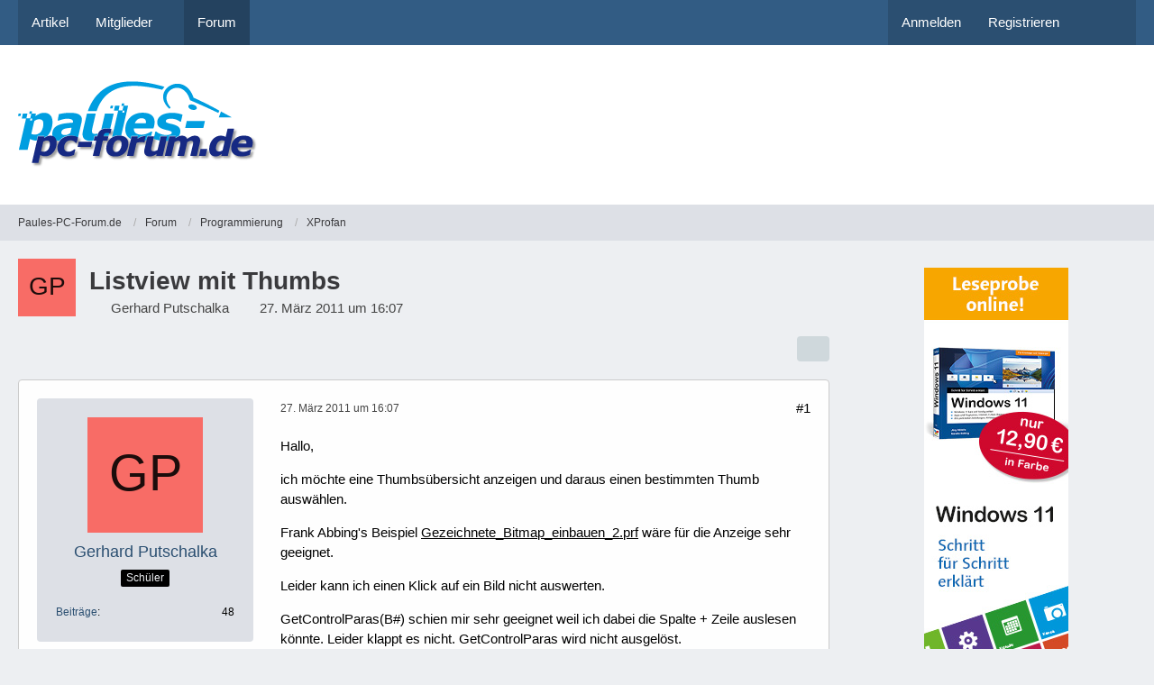

--- FILE ---
content_type: text/html; charset=UTF-8
request_url: https://www.paules-pc-forum.de/forum/thread/138206-listview-mit-thumbs/
body_size: 41679
content:









<!DOCTYPE html>
<html
	dir="ltr"
	lang="de"
	data-color-scheme="light"
>

<head>
	<meta charset="utf-8">
		
	<title>Listview mit Thumbs - XProfan - Paules-PC-Forum.de</title>
	
	<meta name="viewport" content="width=device-width, initial-scale=1">
<meta name="format-detection" content="telephone=no">
<meta name="description" content="Hallo,

ich möchte eine Thumbsübersicht anzeigen und daraus einen bestimmten Thumb auswählen.

Frank Abbing&#039;s Beispiel Gezeichnete_Bitmap_einbauen_2.prf wäre für die Anzeige sehr geeignet.

Leider kann ich einen Klick auf ein Bild nicht auswerten.…">
<meta property="og:site_name" content="Paules-PC-Forum.de">
<meta property="og:title" content="Listview mit Thumbs - Paules-PC-Forum.de">
<meta property="og:url" content="https://www.paules-pc-forum.de/forum/thread/138206-listview-mit-thumbs/">
<meta property="og:type" content="article">
<meta property="og:description" content="Hallo,

ich möchte eine Thumbsübersicht anzeigen und daraus einen bestimmten Thumb auswählen.

Frank Abbing&#039;s Beispiel Gezeichnete_Bitmap_einbauen_2.prf wäre für die Anzeige sehr geeignet.

Leider kann ich einen Klick auf ein Bild nicht auswerten.…">

<!-- Stylesheets -->
<link rel="stylesheet" type="text/css" href="https://www.paules-pc-forum.de/style/style-2.css?m=1768448308">

<meta name="timezone" content="Europe/Berlin">


<script data-cfasync="false">
	var WCF_PATH = 'https://www.paules-pc-forum.de/';
	var WSC_API_URL = 'https://www.paules-pc-forum.de/';
	var WSC_RPC_API_URL = 'https://www.paules-pc-forum.de/api/rpc/';
	
	var LANGUAGE_ID = 1;
	var LANGUAGE_USE_INFORMAL_VARIANT = false;
	var TIME_NOW = 1768966751;
	var LAST_UPDATE_TIME = 1765015691;
	var ENABLE_DEBUG_MODE = false;
	var ENABLE_PRODUCTION_DEBUG_MODE = true;
	var ENABLE_DEVELOPER_TOOLS = false;
	var PAGE_TITLE = 'Paules-PC-Forum.de';
	
	var REACTION_TYPES = {"7":{"title":"Gef\u00e4llt mir","renderedIcon":"<img\n\tsrc=\"https:\/\/www.paules-pc-forum.de\/images\/reaction\/7-daumenhoch100.png\"\n\talt=\"Gef\u00e4llt mir\"\n\tclass=\"reactionType\"\n\tdata-reaction-type-id=\"7\"\n>","iconPath":"https:\/\/www.paules-pc-forum.de\/images\/reaction\/7-daumenhoch100.png","showOrder":1,"reactionTypeID":7,"isAssignable":1},"1":{"title":"Gef\u00e4llt mir","renderedIcon":"<img\n\tsrc=\"https:\/\/www.paules-pc-forum.de\/images\/reaction\/like.svg\"\n\talt=\"Gef\u00e4llt mir\"\n\tclass=\"reactionType\"\n\tdata-reaction-type-id=\"1\"\n>","iconPath":"https:\/\/www.paules-pc-forum.de\/images\/reaction\/like.svg","showOrder":2,"reactionTypeID":1,"isAssignable":0},"2":{"title":"Danke","renderedIcon":"<img\n\tsrc=\"https:\/\/www.paules-pc-forum.de\/images\/reaction\/thanks.svg\"\n\talt=\"Danke\"\n\tclass=\"reactionType\"\n\tdata-reaction-type-id=\"2\"\n>","iconPath":"https:\/\/www.paules-pc-forum.de\/images\/reaction\/thanks.svg","showOrder":3,"reactionTypeID":2,"isAssignable":0},"3":{"title":"Haha","renderedIcon":"<img\n\tsrc=\"https:\/\/www.paules-pc-forum.de\/images\/reaction\/haha.svg\"\n\talt=\"Haha\"\n\tclass=\"reactionType\"\n\tdata-reaction-type-id=\"3\"\n>","iconPath":"https:\/\/www.paules-pc-forum.de\/images\/reaction\/haha.svg","showOrder":4,"reactionTypeID":3,"isAssignable":0},"4":{"title":"Verwirrend","renderedIcon":"<img\n\tsrc=\"https:\/\/www.paules-pc-forum.de\/images\/reaction\/confused.svg\"\n\talt=\"Verwirrend\"\n\tclass=\"reactionType\"\n\tdata-reaction-type-id=\"4\"\n>","iconPath":"https:\/\/www.paules-pc-forum.de\/images\/reaction\/confused.svg","showOrder":5,"reactionTypeID":4,"isAssignable":0},"5":{"title":"Traurig","renderedIcon":"<img\n\tsrc=\"https:\/\/www.paules-pc-forum.de\/images\/reaction\/sad.svg\"\n\talt=\"Traurig\"\n\tclass=\"reactionType\"\n\tdata-reaction-type-id=\"5\"\n>","iconPath":"https:\/\/www.paules-pc-forum.de\/images\/reaction\/sad.svg","showOrder":6,"reactionTypeID":5,"isAssignable":0},"6":{"title":"Gef\u00e4llt mir nicht","renderedIcon":"<img\n\tsrc=\"https:\/\/www.paules-pc-forum.de\/images\/reaction\/thumbsDown.svg\"\n\talt=\"Gef\u00e4llt mir nicht\"\n\tclass=\"reactionType\"\n\tdata-reaction-type-id=\"6\"\n>","iconPath":"https:\/\/www.paules-pc-forum.de\/images\/reaction\/thumbsDown.svg","showOrder":7,"reactionTypeID":6,"isAssignable":0}};
	
	
	</script>

<script data-cfasync="false" src="https://www.paules-pc-forum.de/js/WoltLabSuite/WebComponent.min.js?v=1765015691"></script>
<script data-cfasync="false" src="https://www.paules-pc-forum.de/js/preload/de.preload.js?v=1765015691"></script>

<script data-cfasync="false" src="https://www.paules-pc-forum.de/js/WoltLabSuite.Core.tiny.min.js?v=1765015691"></script>
<script data-cfasync="false">
requirejs.config({
	baseUrl: 'https://www.paules-pc-forum.de/js',
	urlArgs: 't=1765015691'
	
});

window.addEventListener('pageshow', function(event) {
	if (event.persisted) {
		window.location.reload();
	}
});

</script>











<script data-cfasync="false" src="https://www.paules-pc-forum.de/js/WoltLabSuite.Forum.tiny.min.js?v=1765015691"></script>


<noscript>
	<style>
		.jsOnly {
			display: none !important;
		}
		
		.noJsOnly {
			display: block !important;
		}
	</style>
</noscript>



	
	
	<script type="application/ld+json">
{
"@context": "http://schema.org",
"@type": "WebSite",
"url": "https:\/\/www.paules-pc-forum.de\/",
"potentialAction": {
"@type": "SearchAction",
"target": "https:\/\/www.paules-pc-forum.de\/search\/?q={search_term_string}",
"query-input": "required name=search_term_string"
}
}
</script>
<link rel="apple-touch-icon" sizes="180x180" href="https://www.paules-pc-forum.de/images/style-2/apple-touch-icon.png">
<link rel="manifest" href="https://www.paules-pc-forum.de/images/style-2/manifest-1.json">
<link rel="icon" type="image/png" sizes="48x48" href="https://www.paules-pc-forum.de/images/style-2/favicon-48x48.png">
<meta name="msapplication-config" content="https://www.paules-pc-forum.de/images/style-2/browserconfig.xml">
<meta name="theme-color" content="#ffffff">
<script>
	{
		document.querySelector('meta[name="theme-color"]').content = window.getComputedStyle(document.documentElement).getPropertyValue("--wcfPageThemeColor");
	}
</script>

	
			<link rel="canonical" href="https://www.paules-pc-forum.de/forum/thread/138206-listview-mit-thumbs/">
		
					
		</head>

<body id="tpl_wbb_thread"
	itemscope itemtype="http://schema.org/WebPage" itemid="https://www.paules-pc-forum.de/forum/thread/138206-listview-mit-thumbs/"	data-template="thread" data-application="wbb" data-page-id="60" data-page-identifier="com.woltlab.wbb.Thread"	data-board-id="104" data-thread-id="138206"	class="">

<span id="top"></span>

<div id="pageContainer" class="pageContainer">
	
	
	<div id="pageHeaderContainer" class="pageHeaderContainer">
	<header id="pageHeader" class="pageHeader">
		<div id="pageHeaderPanel" class="pageHeaderPanel">
			<div class="layoutBoundary">
				<div class="box mainMenu" data-box-identifier="com.woltlab.wcf.MainMenu">
			
		
	<div class="boxContent">
		<nav aria-label="Hauptmenü">
	<ol class="boxMenu">
		
		
					<li class="" data-identifier="com.woltlab.wcf.ArticleList">
				<a href="https://www.paules-pc-forum.de/" class="boxMenuLink">
					<span class="boxMenuLinkTitle">Artikel</span>
														</a>
				
				</li>				
									<li class=" boxMenuHasChildren" data-identifier="com.woltlab.wcf.MembersList">
				<a href="https://www.paules-pc-forum.de/members-list/" class="boxMenuLink">
					<span class="boxMenuLinkTitle">Mitglieder</span>
																<fa-icon size="16" name="caret-down" solid></fa-icon>
									</a>
				
				<ol class="boxMenuDepth1">				
									<li class="" data-identifier="com.woltlab.wcf.RecentActivityList">
				<a href="https://www.paules-pc-forum.de/recent-activity-list/" class="boxMenuLink">
					<span class="boxMenuLinkTitle">Letzte Aktivitäten</span>
														</a>
				
				</li>				
									<li class="" data-identifier="com.woltlab.wcf.UsersOnlineList">
				<a href="https://www.paules-pc-forum.de/users-online-list/" class="boxMenuLink">
					<span class="boxMenuLinkTitle">Benutzer online</span>
														</a>
				
				</li>				
									<li class="" data-identifier="com.woltlab.wcf.Team">
				<a href="https://www.paules-pc-forum.de/team/" class="boxMenuLink">
					<span class="boxMenuLinkTitle">Team</span>
														</a>
				
				</li>				
									<li class="" data-identifier="com.woltlab.wcf.UserSearch">
				<a href="https://www.paules-pc-forum.de/user-search/" class="boxMenuLink">
					<span class="boxMenuLinkTitle">Mitgliedersuche</span>
														</a>
				
				</li>				
									</ol></li>									<li class="active" data-identifier="com.woltlab.wbb.BoardList">
				<a href="https://www.paules-pc-forum.de/forum/" class="boxMenuLink" aria-current="page">
					<span class="boxMenuLinkTitle">Forum</span>
														</a>
				
				</li>				
																	
		
	</ol>
</nav>	</div>
</div><button type="button" class="pageHeaderMenuMobile" aria-expanded="false" aria-label="Menü">
	<span class="pageHeaderMenuMobileInactive">
		<fa-icon size="32" name="bars"></fa-icon>
	</span>
	<span class="pageHeaderMenuMobileActive">
		<fa-icon size="32" name="xmark"></fa-icon>
	</span>
</button>
				
				<nav id="topMenu" class="userPanel">
	<ul class="userPanelItems">
								<li id="userLogin">
				<a
					class="loginLink"
					href="https://www.paules-pc-forum.de/login/?url=https%3A%2F%2Fwww.paules-pc-forum.de%2Fforum%2Fthread%2F138206-listview-mit-thumbs%2F"
					rel="nofollow"
				>Anmelden</a>
			</li>
							<li id="userRegistration">
					<a
						class="registrationLink"
						href="https://www.paules-pc-forum.de/register/"
						rel="nofollow"
					>Registrieren</a>
				</li>
							
								
							
		<!-- page search -->
		<li>
			<a href="https://www.paules-pc-forum.de/search/" id="userPanelSearchButton" class="jsTooltip" title="Suche"><fa-icon size="32" name="magnifying-glass"></fa-icon> <span>Suche</span></a>
		</li>
	</ul>
</nav>
	<a
		href="https://www.paules-pc-forum.de/login/?url=https%3A%2F%2Fwww.paules-pc-forum.de%2Fforum%2Fthread%2F138206-listview-mit-thumbs%2F"
		class="userPanelLoginLink jsTooltip"
		title="Anmelden"
		rel="nofollow"
	>
		<fa-icon size="32" name="arrow-right-to-bracket"></fa-icon>
	</a>
			</div>
		</div>
		
		<div id="pageHeaderFacade" class="pageHeaderFacade">
			<div class="layoutBoundary">
				<div id="pageHeaderLogo" class="pageHeaderLogo">
	<div class="wcfAdLocation wcfAdLocationLogo"><div><script async src="https://pagead2.googlesyndication.com/pagead/js/adsbygoogle.js"></script>
<!-- Banner Seitenkopf -->
<ins class="adsbygoogle"
     style="display:inline-block;width:728px;height:90px"
     data-ad-client="ca-pub-3071308278321072"
     data-ad-slot="2543199791"></ins>
<script>
     (adsbygoogle = window.adsbygoogle || []).push({});
</script></div></div>	
	<a href="https://www.paules-pc-forum.de/forum/" aria-label="Paules-PC-Forum.de">
		<img src="https://www.paules-pc-forum.de/images/style-2/pageLogo-07660185.png" alt="" class="pageHeaderLogoLarge" height="97" width="267" loading="eager">
		<img src="https://www.paules-pc-forum.de/images/style-2/pageLogoMobile-7202d2c0.jpg" alt="" class="pageHeaderLogoSmall" height="63" width="180" loading="eager">
		
		
	</a>
</div>
				
					

					
		
			
	
<button type="button" id="pageHeaderSearchMobile" class="pageHeaderSearchMobile" aria-expanded="false" aria-label="Suche">
	<fa-icon size="32" name="magnifying-glass"></fa-icon>
</button>

<div id="pageHeaderSearch" class="pageHeaderSearch">
	<form method="post" action="https://www.paules-pc-forum.de/search/">
		<div id="pageHeaderSearchInputContainer" class="pageHeaderSearchInputContainer">
			<div class="pageHeaderSearchType dropdown">
				<a href="#" class="button dropdownToggle" id="pageHeaderSearchTypeSelect">
					<span class="pageHeaderSearchTypeLabel">Dieses Thema</span>
					<fa-icon size="16" name="caret-down" solid></fa-icon>
				</a>
				<ul class="dropdownMenu">
					<li><a href="#" data-extended-link="https://www.paules-pc-forum.de/search/?extended=1" data-object-type="everywhere">Alles</a></li>
					<li class="dropdownDivider"></li>
					
											<li><a href="#" data-extended-link="https://www.paules-pc-forum.de/search/?extended=1&amp;type=com.woltlab.wbb.post" data-object-type="com.woltlab.wbb.post" data-parameters='{ "threadID": 138206 }'>Dieses Thema</a></li>		<li><a href="#" data-extended-link="https://www.paules-pc-forum.de/search/?extended=1&amp;type=com.woltlab.wbb.post" data-object-type="com.woltlab.wbb.post" data-parameters='{ "boardID": 104 }'>Dieses Forum</a></li>
						
						<li class="dropdownDivider"></li>
					
					
																		<li><a href="#" data-extended-link="https://www.paules-pc-forum.de/search/?type=com.woltlab.wcf.article&amp;extended=1" data-object-type="com.woltlab.wcf.article">Artikel</a></li>
																								<li><a href="#" data-extended-link="https://www.paules-pc-forum.de/search/?type=com.woltlab.wcf.page&amp;extended=1" data-object-type="com.woltlab.wcf.page">Seiten</a></li>
																																			<li><a href="#" data-extended-link="https://www.paules-pc-forum.de/search/?type=com.woltlab.wbb.post&amp;extended=1" data-object-type="com.woltlab.wbb.post">Forum</a></li>
																
					<li class="dropdownDivider"></li>
					<li><a class="pageHeaderSearchExtendedLink" href="https://www.paules-pc-forum.de/search/?extended=1">Erweiterte Suche</a></li>
				</ul>
			</div>
			
			<input type="search" name="q" id="pageHeaderSearchInput" class="pageHeaderSearchInput" placeholder="Suchbegriff eingeben" autocomplete="off" value="">
			
			<button type="submit" class="pageHeaderSearchInputButton button" title="Suche">
				<fa-icon size="16" name="magnifying-glass"></fa-icon>
			</button>
			
			<div id="pageHeaderSearchParameters"></div>
			
					</div>
	</form>
</div>

	
			</div>
		</div>
	</header>
	
	
</div>
	
	
	
	
	
	<div class="pageNavigation">
	<div class="layoutBoundary">
			<nav class="breadcrumbs" aria-label="Verlaufsnavigation">
		<ol class="breadcrumbs__list" itemprop="breadcrumb" itemscope itemtype="http://schema.org/BreadcrumbList">
			<li class="breadcrumbs__item" title="Paules-PC-Forum.de" itemprop="itemListElement" itemscope itemtype="http://schema.org/ListItem">
							<a class="breadcrumbs__link" href="https://www.paules-pc-forum.de/" itemprop="item">
																<span class="breadcrumbs__title" itemprop="name">Paules-PC-Forum.de</span>
							</a>
															<meta itemprop="position" content="1">
																					</li>
														
											<li class="breadcrumbs__item" title="Forum" itemprop="itemListElement" itemscope itemtype="http://schema.org/ListItem">
							<a class="breadcrumbs__link" href="https://www.paules-pc-forum.de/forum/" itemprop="item">
																<span class="breadcrumbs__title" itemprop="name">Forum</span>
							</a>
															<meta itemprop="position" content="2">
																					</li>
														
											<li class="breadcrumbs__item" title="Programmierung" itemprop="itemListElement" itemscope itemtype="http://schema.org/ListItem">
							<a class="breadcrumbs__link" href="https://www.paules-pc-forum.de/forum/board/9-programmierung/" itemprop="item">
																<span class="breadcrumbs__title" itemprop="name">Programmierung</span>
							</a>
															<meta itemprop="position" content="3">
																					</li>
														
											<li class="breadcrumbs__item" title="XProfan" itemprop="itemListElement" itemscope itemtype="http://schema.org/ListItem">
							<a class="breadcrumbs__link" href="https://www.paules-pc-forum.de/forum/board/104-xprofan/" itemprop="item">
																	<span class="breadcrumbs__parent_indicator">
										<fa-icon size="16" name="arrow-left-long"></fa-icon>
									</span>
																<span class="breadcrumbs__title" itemprop="name">XProfan</span>
							</a>
															<meta itemprop="position" content="4">
																					</li>
		</ol>
	</nav>
	</div>
</div>
	
	
	
	<section id="main" class="main" role="main" 	itemprop="mainEntity" itemscope itemtype="http://schema.org/DiscussionForumPosting"
	itemid="https://www.paules-pc-forum.de/forum/thread/138206-listview-mit-thumbs/#post848150"
>
		<div class="layoutBoundary">
			

						
			<div id="content" class="content content--sidebar-right">
								
																<header class="contentHeader messageGroupContentHeader wbbThread" data-thread-id="138206" data-is-closed="0" data-is-deleted="0" data-is-disabled="0" data-is-sticky="0" data-is-announcement="0" data-is-link="0">
		<div class="contentHeaderIcon">
			<img src="[data-uri]" width="64" height="64" alt="" class="userAvatarImage">
															
		</div>

		<div class="contentHeaderTitle">
			<h1 class="contentTitle" itemprop="name headline">Listview mit Thumbs</h1>
			<ul class="inlineList contentHeaderMetaData">
				

				

									<li>
						<fa-icon size="16" name="user"></fa-icon>
						<a href="https://www.paules-pc-forum.de/user/18803-gerhard-putschalka/" data-object-id="18803" class="userLink">Gerhard Putschalka</a>					</li>
				
				<li>
					<fa-icon size="16" name="clock"></fa-icon>
					<a href="https://www.paules-pc-forum.de/forum/thread/138206-listview-mit-thumbs/"><woltlab-core-date-time date="2011-03-27T14:07:53+00:00">27. März 2011 um 16:07</woltlab-core-date-time></a>
				</li>

				
				
				
			</ul>

			<meta itemprop="url" content="https://www.paules-pc-forum.de/forum/thread/138206-listview-mit-thumbs/">
			<meta itemprop="commentCount" content="15">
					</div>

		
	</header>
													
				
				
				
				
				

				




	<div class="contentInteraction">
		
					<div class="contentInteractionButtonContainer">
				
									 <div class="contentInteractionShareButton">
						<button type="button" class="button small wsShareButton jsTooltip" title="Teilen" data-link="https://www.paules-pc-forum.de/forum/thread/138206-listview-mit-thumbs/" data-link-title="Listview mit Thumbs" data-bbcode="[thread]138206[/thread]">
		<fa-icon size="16" name="share-nodes"></fa-icon>
	</button>					</div>
				
							</div>
			</div>


	<div class="section">
		<ul
			class="wbbThreadPostList messageList jsClipboardContainer"
			data-is-last-page="true"
			data-last-post-time="1301489466"
			data-page-no="1"
			data-type="com.woltlab.wbb.post"
		>
							
	


			
		
		
		
	
	
			<li
			id="post848150"
			class="
				anchorFixedHeader
				messageGroupStarter											"
		>
			<article class="wbbPost message messageSidebarOrientationLeft jsClipboardObject jsMessage userOnlineGroupMarking3"
				data-post-id="848150" data-can-edit="0" data-can-edit-inline="0"
				data-is-closed="0" data-is-deleted="0" data-is-disabled="0"
								data-object-id="848150" data-object-type="com.woltlab.wbb.likeablePost" data-user-id="18803"											>
				<meta itemprop="datePublished" content="2011-03-27T16:07:53+02:00">
													 
	
<aside role="presentation" class="messageSidebar member" itemprop="author" itemscope itemtype="http://schema.org/Person">
	<div class="messageAuthor">
		
		
								
							<div class="userAvatar">
					<a href="https://www.paules-pc-forum.de/user/18803-gerhard-putschalka/" aria-hidden="true" tabindex="-1"><img src="[data-uri]" width="128" height="128" alt="" class="userAvatarImage"></a>					
									</div>
						
			<div class="messageAuthorContainer">
				<a href="https://www.paules-pc-forum.de/user/18803-gerhard-putschalka/" class="username userLink" data-object-id="18803" itemprop="url">
					<span itemprop="name">Gerhard Putschalka</span>
				</a>
														
					
							</div>
			
												<div class="userTitle">
						<span class="badge userTitleBadge">Schüler</span>
					</div>
				
				
							
						</div>
	
			
		
									<div class="userCredits">
					<dl class="plain dataList">
						<dt><a href="https://www.paules-pc-forum.de/forum/user-post-list/18803-gerhard-putschalka/" title="Beiträge von Gerhard Putschalka" class="jsTooltip">Beiträge</a></dt>
	<dd>48</dd>
					</dl>
				</div>
			
				
		
	</aside>
				
				<div class="messageContent">
					<header class="messageHeader">
						<div class="messageHeaderBox">
							<ul class="messageHeaderMetaData">
								<li><a href="https://www.paules-pc-forum.de/forum/thread/138206-listview-mit-thumbs/?postID=848150#post848150" rel="nofollow" class="permalink messagePublicationTime"><woltlab-core-date-time date="2011-03-27T14:07:53+00:00">27. März 2011 um 16:07</woltlab-core-date-time></a></li>
								
								
							</ul>
							
							<ul class="messageStatus">
																																																
								
							</ul>
						</div>
						
						<ul class="messageQuickOptions">
															
														
															<li>
									<a href="https://www.paules-pc-forum.de/forum/thread/138206-listview-mit-thumbs/?postID=848150#post848150" rel="nofollow" class="jsTooltip wsShareButton" title="Teilen" data-link-title="Listview mit Thumbs">#1</a>
								</li>
														
														
							
						</ul>
						
						
					</header>
					
					<div class="messageBody">
												
												
						
						
						<div class="messageText" itemprop="text">
																													
							<p>Hallo,</p><p>ich möchte eine Thumbsübersicht anzeigen und daraus einen bestimmten Thumb auswählen.</p><p>Frank Abbing's Beispiel <u>Gezeichnete_Bitmap_einbauen_2.prf</u> wäre für die Anzeige sehr geeignet.</p><p>Leider kann ich einen Klick auf ein Bild nicht auswerten.</p><p>GetControlParas(B#) schien mir sehr geeignet weil ich dabei die Spalte + Zeile auslesen könnte. Leider klappt es nicht. GetControlParas wird nicht ausgelöst.</p><p>Mit @GetFocus(listview&amp;) und danach @GetCurSel(listview&amp;) wird statt der richtigen Zeile immer -1 zurückgemeldet.</p><p>Die Mausposition (mit @GetFocus(listview&amp;) nützt mir wenig, weil ich im Listview auch  blättern kann - ich weiß dann nicht welche Zeile als oberste Zeile angezeigt wird.<br>Könnte ich vielleicht statt der Thumbs Bitmap-Buttons einsetzen???</p><p>Gibt es für mein Problem eine Lösung? (ich verwende Windows 7).</p><p><br></p><p>Vielen Dank.</p><p>Gerhard.</p>						</div>
						
						
					</div>
					
					<footer class="messageFooter">
												
												
						
						
						<div class="messageFooterNotes">
														
														
														
														
							
						</div>
						
						<div class="messageFooterGroup">
							
																	
	<woltlab-core-reaction-summary
		data="[]"
		object-type="com.woltlab.wbb.likeablePost"
		object-id="848150"
		selected-reaction="0"
	></woltlab-core-reaction-summary>
							
							<ul class="messageFooterButtonsExtra buttonList smallButtons jsMobileNavigationExtra">
																																								
							</ul>
							
							<ul class="messageFooterButtons buttonList smallButtons jsMobileNavigation">
																																								
							</ul>
						</div>

						
					</footer>
				</div>
			</article>
		</li>
		
	
	
										<li>
					<div class="wcfAdLocation wbbAdLocationPostList wbbAdLocationAfter1stPost"><div><script async src="https://pagead2.googlesyndication.com/pagead/js/adsbygoogle.js"></script>
<!-- Large Rectangle nach 1. Beitrag -->
<ins class="adsbygoogle"
     style="display:inline-block;width:336px;height:280px"
     data-ad-client="ca-pub-3071308278321072"
     data-ad-slot="9335584893"></ins>
<script>
     (adsbygoogle = window.adsbygoogle || []).push({});
</script></div></div>
				</li>
			
				
		
							
		
		
		
	
	
			<li
			id="post848152"
			class="
				anchorFixedHeader
															"
		>
			<article class="wbbPost message messageSidebarOrientationLeft jsClipboardObject jsMessage userOnlineGroupMarking3"
				data-post-id="848152" data-can-edit="0" data-can-edit-inline="0"
				data-is-closed="0" data-is-deleted="0" data-is-disabled="0"
								data-object-id="848152" data-object-type="com.woltlab.wbb.likeablePost" data-user-id="18534"													itemprop="comment"
					itemscope itemtype="http://schema.org/Comment"
					itemid="https://www.paules-pc-forum.de/forum/thread/138206-listview-mit-thumbs/?postID=848152#post848152"
							>
				<meta itemprop="datePublished" content="2011-03-27T16:27:45+02:00">
													<meta itemprop="url" content="https://www.paules-pc-forum.de/forum/thread/138206-listview-mit-thumbs/?postID=848152#post848152">
								
<aside role="presentation" class="messageSidebar member" itemprop="author" itemscope itemtype="http://schema.org/Person">
	<div class="messageAuthor">
		
		
								
							<div class="userAvatar">
					<a href="https://www.paules-pc-forum.de/user/18534-thfr/" aria-hidden="true" tabindex="-1"><img src="https://www.paules-pc-forum.de/images/avatars/ad/557-ad789bbe6e004852664b841763a5eba2a1300b1e.webp" width="128" height="128" alt="" class="userAvatarImage" loading="lazy"></a>					
									</div>
						
			<div class="messageAuthorContainer">
				<a href="https://www.paules-pc-forum.de/user/18534-thfr/" class="username userLink" data-object-id="18534" itemprop="url">
					<span itemprop="name">THFR</span>
				</a>
														
					
							</div>
			
												<div class="userTitle">
						<span class="badge userTitleBadge">Profi</span>
					</div>
				
				
							
						</div>
	
			
		
									<div class="userCredits">
					<dl class="plain dataList">
						<dt><a href="https://www.paules-pc-forum.de/user/18534-thfr/#likes" class="jsTooltip" title="Erhaltene Reaktionen von THFR">Reaktionen</a></dt>
								<dd>73</dd>
														
														
														
														
								<dt><a href="https://www.paules-pc-forum.de/forum/user-post-list/18534-thfr/" title="Beiträge von THFR" class="jsTooltip">Beiträge</a></dt>
	<dd>666</dd>
					</dl>
				</div>
			
				
		
	</aside>
				
				<div class="messageContent">
					<header class="messageHeader">
						<div class="messageHeaderBox">
							<ul class="messageHeaderMetaData">
								<li><a href="https://www.paules-pc-forum.de/forum/thread/138206-listview-mit-thumbs/?postID=848152#post848152" rel="nofollow" class="permalink messagePublicationTime"><woltlab-core-date-time date="2011-03-27T14:27:45+00:00">27. März 2011 um 16:27</woltlab-core-date-time></a></li>
								
								
							</ul>
							
							<ul class="messageStatus">
																																																
								
							</ul>
						</div>
						
						<ul class="messageQuickOptions">
															
														
															<li>
									<a href="https://www.paules-pc-forum.de/forum/thread/138206-listview-mit-thumbs/?postID=848152#post848152" rel="nofollow" class="jsTooltip wsShareButton" title="Teilen" data-link-title="Listview mit Thumbs">#2</a>
								</li>
														
														
							
						</ul>
						
						
					</header>
					
					<div class="messageBody">
												
												
						
						
						<div class="messageText" itemprop="text">
														
							<p>Hallo Gerhard,<br>vielleicht hilft dir folgendes weiter:</p><div class="codeBox collapsibleBbcode jsCollapsibleBbcode  collapsed">
	<div class="codeBoxHeader">
		<div class="codeBoxHeadline">Code</div>
		
					<span class="toggleButton jsTooltip pointer" title="Alles anzeigen" data-title-collapse="Weniger anzeigen" data-title-expand="Alles anzeigen" role="button" tabindex="0">
				<fa-icon size="24" name="up-right-and-down-left-from-center"></fa-icon>
			</span>
			</div>
	
		<pre class="codeBoxCode collapsibleBbcodeOverflow"><code><span class="codeBoxLine" id="#codeLine_1_com_woltlab_wbb_post_848152_fe3726"><a href="#codeLine_1_com_woltlab_wbb_post_848152_fe3726" class="lineAnchor" title="1" tabindex="-1" aria-hidden="true"></a><span>$P+
</span></span><span class="codeBoxLine" id="#codeLine_2_com_woltlab_wbb_post_848152_fe3726"><a href="#codeLine_2_com_woltlab_wbb_post_848152_fe3726" class="lineAnchor" title="2" tabindex="-1" aria-hidden="true"></a><span>
</span></span><span class="codeBoxLine" id="#codeLine_3_com_woltlab_wbb_post_848152_fe3726"><a href="#codeLine_3_com_woltlab_wbb_post_848152_fe3726" class="lineAnchor" title="3" tabindex="-1" aria-hidden="true"></a><span>
</span></span><span class="codeBoxLine" id="#codeLine_4_com_woltlab_wbb_post_848152_fe3726"><a href="#codeLine_4_com_woltlab_wbb_post_848152_fe3726" class="lineAnchor" title="4" tabindex="-1" aria-hidden="true"></a><span>Set(&quot;ErrorLevel&quot;, 1)
</span></span><span class="codeBoxLine" id="#codeLine_5_com_woltlab_wbb_post_848152_fe3726"><a href="#codeLine_5_com_woltlab_wbb_post_848152_fe3726" class="lineAnchor" title="5" tabindex="-1" aria-hidden="true"></a><span>
</span></span><span class="codeBoxLine" id="#codeLine_6_com_woltlab_wbb_post_848152_fe3726"><a href="#codeLine_6_com_woltlab_wbb_post_848152_fe3726" class="lineAnchor" title="6" tabindex="-1" aria-hidden="true"></a><span>
</span></span><span class="codeBoxLine" id="#codeLine_7_com_woltlab_wbb_post_848152_fe3726"><a href="#codeLine_7_com_woltlab_wbb_post_848152_fe3726" class="lineAnchor" title="7" tabindex="-1" aria-hidden="true"></a><span>$H Windows.ph
</span></span><span class="codeBoxLine" id="#codeLine_8_com_woltlab_wbb_post_848152_fe3726"><a href="#codeLine_8_com_woltlab_wbb_post_848152_fe3726" class="lineAnchor" title="8" tabindex="-1" aria-hidden="true"></a><span>$H messages.ph
</span></span><span class="codeBoxLine" id="#codeLine_9_com_woltlab_wbb_post_848152_fe3726"><a href="#codeLine_9_com_woltlab_wbb_post_848152_fe3726" class="lineAnchor" title="9" tabindex="-1" aria-hidden="true"></a><span>$H commctrl.ph
</span></span><span class="codeBoxLine" id="#codeLine_10_com_woltlab_wbb_post_848152_fe3726"><a href="#codeLine_10_com_woltlab_wbb_post_848152_fe3726" class="lineAnchor" title="10" tabindex="-1" aria-hidden="true"></a><span>$H Structs.ph
</span></span><span class="codeBoxLine" id="#codeLine_11_com_woltlab_wbb_post_848152_fe3726"><a href="#codeLine_11_com_woltlab_wbb_post_848152_fe3726" class="lineAnchor" title="11" tabindex="-1" aria-hidden="true"></a><span>DEF PathFileExists(1) ! &quot;shlwapi&quot;,&quot;PathFileExistsA&quot;
</span></span><span class="codeBoxLine" id="#codeLine_12_com_woltlab_wbb_post_848152_fe3726"><a href="#codeLine_12_com_woltlab_wbb_post_848152_fe3726" class="lineAnchor" title="12" tabindex="-1" aria-hidden="true"></a><span>
</span></span><span class="codeBoxLine" id="#codeLine_13_com_woltlab_wbb_post_848152_fe3726"><a href="#codeLine_13_com_woltlab_wbb_post_848152_fe3726" class="lineAnchor" title="13" tabindex="-1" aria-hidden="true"></a><span>
</span></span><span class="codeBoxLine" id="#codeLine_14_com_woltlab_wbb_post_848152_fe3726"><a href="#codeLine_14_com_woltlab_wbb_post_848152_fe3726" class="lineAnchor" title="14" tabindex="-1" aria-hidden="true"></a><span>Proc PFExists
</span></span><span class="codeBoxLine" id="#codeLine_15_com_woltlab_wbb_post_848152_fe3726"><a href="#codeLine_15_com_woltlab_wbb_post_848152_fe3726" class="lineAnchor" title="15" tabindex="-1" aria-hidden="true"></a><span>parameters file$
</span></span><span class="codeBoxLine" id="#codeLine_16_com_woltlab_wbb_post_848152_fe3726"><a href="#codeLine_16_com_woltlab_wbb_post_848152_fe3726" class="lineAnchor" title="16" tabindex="-1" aria-hidden="true"></a><span>return PathFileExists(addr(file$))
</span></span><span class="codeBoxLine" id="#codeLine_17_com_woltlab_wbb_post_848152_fe3726"><a href="#codeLine_17_com_woltlab_wbb_post_848152_fe3726" class="lineAnchor" title="17" tabindex="-1" aria-hidden="true"></a><span>endproc
</span></span><span class="codeBoxLine" id="#codeLine_18_com_woltlab_wbb_post_848152_fe3726"><a href="#codeLine_18_com_woltlab_wbb_post_848152_fe3726" class="lineAnchor" title="18" tabindex="-1" aria-hidden="true"></a><span>
</span></span><span class="codeBoxLine" id="#codeLine_19_com_woltlab_wbb_post_848152_fe3726"><a href="#codeLine_19_com_woltlab_wbb_post_848152_fe3726" class="lineAnchor" title="19" tabindex="-1" aria-hidden="true"></a><span>
</span></span><span class="codeBoxLine" id="#codeLine_20_com_woltlab_wbb_post_848152_fe3726"><a href="#codeLine_20_com_woltlab_wbb_post_848152_fe3726" class="lineAnchor" title="20" tabindex="-1" aria-hidden="true"></a><span>$I Listview_Funktionen.inc
</span></span><span class="codeBoxLine" id="#codeLine_21_com_woltlab_wbb_post_848152_fe3726"><a href="#codeLine_21_com_woltlab_wbb_post_848152_fe3726" class="lineAnchor" title="21" tabindex="-1" aria-hidden="true"></a><span>If PFExists(&quot;Listview.dll&quot;),&quot; &quot;
</span></span><span class="codeBoxLine" id="#codeLine_22_com_woltlab_wbb_post_848152_fe3726"><a href="#codeLine_22_com_woltlab_wbb_post_848152_fe3726" class="lineAnchor" title="22" tabindex="-1" aria-hidden="true"></a><span>var lvdll&amp;=usedll(&quot;Listview.dll&quot;)
</span></span><span class="codeBoxLine" id="#codeLine_23_com_woltlab_wbb_post_848152_fe3726"><a href="#codeLine_23_com_woltlab_wbb_post_848152_fe3726" class="lineAnchor" title="23" tabindex="-1" aria-hidden="true"></a><span>Else
</span></span><span class="codeBoxLine" id="#codeLine_24_com_woltlab_wbb_post_848152_fe3726"><a href="#codeLine_24_com_woltlab_wbb_post_848152_fe3726" class="lineAnchor" title="24" tabindex="-1" aria-hidden="true"></a><span>MessageBox &quot;Fehler beim Laden der Listview.dll!\nBitte Installation überprüfen.&quot;,&quot;Information&quot;,$40040
</span></span><span class="codeBoxLine" id="#codeLine_25_com_woltlab_wbb_post_848152_fe3726"><a href="#codeLine_25_com_woltlab_wbb_post_848152_fe3726" class="lineAnchor" title="25" tabindex="-1" aria-hidden="true"></a><span>End
</span></span><span class="codeBoxLine" id="#codeLine_26_com_woltlab_wbb_post_848152_fe3726"><a href="#codeLine_26_com_woltlab_wbb_post_848152_fe3726" class="lineAnchor" title="26" tabindex="-1" aria-hidden="true"></a><span>EndIf
</span></span><span class="codeBoxLine" id="#codeLine_27_com_woltlab_wbb_post_848152_fe3726"><a href="#codeLine_27_com_woltlab_wbb_post_848152_fe3726" class="lineAnchor" title="27" tabindex="-1" aria-hidden="true"></a><span>Def ImageList_Create(5) !&quot;comctl32.dll&quot;,&quot;ImageList_Create&quot;
</span></span><span class="codeBoxLine" id="#codeLine_28_com_woltlab_wbb_post_848152_fe3726"><a href="#codeLine_28_com_woltlab_wbb_post_848152_fe3726" class="lineAnchor" title="28" tabindex="-1" aria-hidden="true"></a><span>Def ImageList_Destroy(1) !&quot;comctl32.dll&quot;,&quot;ImageList_Destroy&quot;
</span></span><span class="codeBoxLine" id="#codeLine_29_com_woltlab_wbb_post_848152_fe3726"><a href="#codeLine_29_com_woltlab_wbb_post_848152_fe3726" class="lineAnchor" title="29" tabindex="-1" aria-hidden="true"></a><span>Def ImageList_Add(3) !&quot;comctl32.dll&quot;,&quot;ImageList_Add&quot;
</span></span><span class="codeBoxLine" id="#codeLine_30_com_woltlab_wbb_post_848152_fe3726"><a href="#codeLine_30_com_woltlab_wbb_post_848152_fe3726" class="lineAnchor" title="30" tabindex="-1" aria-hidden="true"></a><span>
</span></span><span class="codeBoxLine" id="#codeLine_31_com_woltlab_wbb_post_848152_fe3726"><a href="#codeLine_31_com_woltlab_wbb_post_848152_fe3726" class="lineAnchor" title="31" tabindex="-1" aria-hidden="true"></a><span>
</span></span><span class="codeBoxLine" id="#codeLine_32_com_woltlab_wbb_post_848152_fe3726"><a href="#codeLine_32_com_woltlab_wbb_post_848152_fe3726" class="lineAnchor" title="32" tabindex="-1" aria-hidden="true"></a><span>&#039;~~~~~~~~~~~~~~~~~~~~~~~~~~~~~~~~~~~~~~~~~~~~~~~~~~~~~~~~~ Datensicherung
</span></span><span class="codeBoxLine" id="#codeLine_33_com_woltlab_wbb_post_848152_fe3726"><a href="#codeLine_33_com_woltlab_wbb_post_848152_fe3726" class="lineAnchor" title="33" tabindex="-1" aria-hidden="true"></a><span>Def ShellExecuteEx(1) !&quot;SHELL32&quot;,&quot;ShellExecuteExA&quot;
</span></span><span class="codeBoxLine" id="#codeLine_34_com_woltlab_wbb_post_848152_fe3726"><a href="#codeLine_34_com_woltlab_wbb_post_848152_fe3726" class="lineAnchor" title="34" tabindex="-1" aria-hidden="true"></a><span>Def @Enablemenuitem(3) !&quot;USER32&quot;,&quot;EnableMenuItem&quot;
</span></span><span class="codeBoxLine" id="#codeLine_35_com_woltlab_wbb_post_848152_fe3726"><a href="#codeLine_35_com_woltlab_wbb_post_848152_fe3726" class="lineAnchor" title="35" tabindex="-1" aria-hidden="true"></a><span>Def GetSystemMenu(2) !&quot;USER32&quot;,&quot;GetSystemMenu&quot; &#039;
</span></span><span class="codeBoxLine" id="#codeLine_36_com_woltlab_wbb_post_848152_fe3726"><a href="#codeLine_36_com_woltlab_wbb_post_848152_fe3726" class="lineAnchor" title="36" tabindex="-1" aria-hidden="true"></a><span>DEF SHBrowseForFolder(1)   ! &quot;Shell32&quot;,&quot;SHBrowseForFolder&quot;
</span></span><span class="codeBoxLine" id="#codeLine_37_com_woltlab_wbb_post_848152_fe3726"><a href="#codeLine_37_com_woltlab_wbb_post_848152_fe3726" class="lineAnchor" title="37" tabindex="-1" aria-hidden="true"></a><span>DEF SHGetPathFromIDList(2) !&quot;Shell32&quot;,&quot;SHGetPathFromIDListA&quot;
</span></span><span class="codeBoxLine" id="#codeLine_38_com_woltlab_wbb_post_848152_fe3726"><a href="#codeLine_38_com_woltlab_wbb_post_848152_fe3726" class="lineAnchor" title="38" tabindex="-1" aria-hidden="true"></a><span>Def @Getdrivetype(1) !&quot;KERNEL32&quot;,&quot;GetDriveTypeA&quot;
</span></span><span class="codeBoxLine" id="#codeLine_39_com_woltlab_wbb_post_848152_fe3726"><a href="#codeLine_39_com_woltlab_wbb_post_848152_fe3726" class="lineAnchor" title="39" tabindex="-1" aria-hidden="true"></a><span>Def SetProgressPos(2)   SendMessage(&amp;(1), $0402, &amp;(2), 0)
</span></span><span class="codeBoxLine" id="#codeLine_40_com_woltlab_wbb_post_848152_fe3726"><a href="#codeLine_40_com_woltlab_wbb_post_848152_fe3726" class="lineAnchor" title="40" tabindex="-1" aria-hidden="true"></a><span>Def SetProgressRange(3) SendMessage(&amp;(1), $0401, 0, &amp;(2) | &amp;(3) * $10000)
</span></span><span class="codeBoxLine" id="#codeLine_41_com_woltlab_wbb_post_848152_fe3726"><a href="#codeLine_41_com_woltlab_wbb_post_848152_fe3726" class="lineAnchor" title="41" tabindex="-1" aria-hidden="true"></a><span>&#039;~~~~~~~~~~~~~~~~~~~~~~~~~~~~~~~~~~~~~~~~~~~~~~~~~~~~~~~~ Statusbar
</span></span><span class="codeBoxLine" id="#codeLine_42_com_woltlab_wbb_post_848152_fe3726"><a href="#codeLine_42_com_woltlab_wbb_post_848152_fe3726" class="lineAnchor" title="42" tabindex="-1" aria-hidden="true"></a><span>Def @Createstatuswindow(4) ! &quot;comctl32&quot;,&quot;CreateStatusWindow&quot;
</span></span><span class="codeBoxLine" id="#codeLine_43_com_woltlab_wbb_post_848152_fe3726"><a href="#codeLine_43_com_woltlab_wbb_post_848152_fe3726" class="lineAnchor" title="43" tabindex="-1" aria-hidden="true"></a><span>Def @Createwindowex(12) !&quot;USER32&quot;,&quot;CreateWindowExA&quot;
</span></span><span class="codeBoxLine" id="#codeLine_44_com_woltlab_wbb_post_848152_fe3726"><a href="#codeLine_44_com_woltlab_wbb_post_848152_fe3726" class="lineAnchor" title="44" tabindex="-1" aria-hidden="true"></a><span>Def @Getsyscolor(1) !&quot;USER32&quot;,&quot;GetSysColor&quot;
</span></span><span class="codeBoxLine" id="#codeLine_45_com_woltlab_wbb_post_848152_fe3726"><a href="#codeLine_45_com_woltlab_wbb_post_848152_fe3726" class="lineAnchor" title="45" tabindex="-1" aria-hidden="true"></a><span>Def @Setparent(2) !&quot;USER32&quot;,&quot;SetParent&quot;
</span></span><span class="codeBoxLine" id="#codeLine_46_com_woltlab_wbb_post_848152_fe3726"><a href="#codeLine_46_com_woltlab_wbb_post_848152_fe3726" class="lineAnchor" title="46" tabindex="-1" aria-hidden="true"></a><span>Declare Classname$,Progresshandle&amp;,Hwnd&amp;,Progresszähler&amp;,Positions#
</span></span><span class="codeBoxLine" id="#codeLine_47_com_woltlab_wbb_post_848152_fe3726"><a href="#codeLine_47_com_woltlab_wbb_post_848152_fe3726" class="lineAnchor" title="47" tabindex="-1" aria-hidden="true"></a><span>Dim Positions#,16
</span></span><span class="codeBoxLine" id="#codeLine_48_com_woltlab_wbb_post_848152_fe3726"><a href="#codeLine_48_com_woltlab_wbb_post_848152_fe3726" class="lineAnchor" title="48" tabindex="-1" aria-hidden="true"></a><span>Long Positions#,0=550
</span></span><span class="codeBoxLine" id="#codeLine_49_com_woltlab_wbb_post_848152_fe3726"><a href="#codeLine_49_com_woltlab_wbb_post_848152_fe3726" class="lineAnchor" title="49" tabindex="-1" aria-hidden="true"></a><span>Long Positions#,4=500
</span></span><span class="codeBoxLine" id="#codeLine_50_com_woltlab_wbb_post_848152_fe3726"><a href="#codeLine_50_com_woltlab_wbb_post_848152_fe3726" class="lineAnchor" title="50" tabindex="-1" aria-hidden="true"></a><span>Long Positions#,8=-1
</span></span><span class="codeBoxLine" id="#codeLine_51_com_woltlab_wbb_post_848152_fe3726"><a href="#codeLine_51_com_woltlab_wbb_post_848152_fe3726" class="lineAnchor" title="51" tabindex="-1" aria-hidden="true"></a><span>&#039;............................................................................
</span></span><span class="codeBoxLine" id="#codeLine_52_com_woltlab_wbb_post_848152_fe3726"><a href="#codeLine_52_com_woltlab_wbb_post_848152_fe3726" class="lineAnchor" title="52" tabindex="-1" aria-hidden="true"></a><span>Declare L.a&amp;,L.x&amp;,area&amp;, klasse$
</span></span><span class="codeBoxLine" id="#codeLine_53_com_woltlab_wbb_post_848152_fe3726"><a href="#codeLine_53_com_woltlab_wbb_post_848152_fe3726" class="lineAnchor" title="53" tabindex="-1" aria-hidden="true"></a><span>Declare isx&amp;,isy&amp;,xx!,yy!,maxx&amp;,maxy&amp;,rect#,vs#
</span></span><span class="codeBoxLine" id="#codeLine_54_com_woltlab_wbb_post_848152_fe3726"><a href="#codeLine_54_com_woltlab_wbb_post_848152_fe3726" class="lineAnchor" title="54" tabindex="-1" aria-hidden="true"></a><span>Declare virtx&amp;,virty&amp;,so!
</span></span><span class="codeBoxLine" id="#codeLine_55_com_woltlab_wbb_post_848152_fe3726"><a href="#codeLine_55_com_woltlab_wbb_post_848152_fe3726" class="lineAnchor" title="55" tabindex="-1" aria-hidden="true"></a><span>Dim rect#,16
</span></span><span class="codeBoxLine" id="#codeLine_56_com_woltlab_wbb_post_848152_fe3726"><a href="#codeLine_56_com_woltlab_wbb_post_848152_fe3726" class="lineAnchor" title="56" tabindex="-1" aria-hidden="true"></a><span>Dim vs#,512
</span></span><span class="codeBoxLine" id="#codeLine_57_com_woltlab_wbb_post_848152_fe3726"><a href="#codeLine_57_com_woltlab_wbb_post_848152_fe3726" class="lineAnchor" title="57" tabindex="-1" aria-hidden="true"></a><span>virtx&amp;=2800
</span></span><span class="codeBoxLine" id="#codeLine_58_com_woltlab_wbb_post_848152_fe3726"><a href="#codeLine_58_com_woltlab_wbb_post_848152_fe3726" class="lineAnchor" title="58" tabindex="-1" aria-hidden="true"></a><span>virty&amp;=2800
</span></span><span class="codeBoxLine" id="#codeLine_59_com_woltlab_wbb_post_848152_fe3726"><a href="#codeLine_59_com_woltlab_wbb_post_848152_fe3726" class="lineAnchor" title="59" tabindex="-1" aria-hidden="true"></a><span>
</span></span><span class="codeBoxLine" id="#codeLine_60_com_woltlab_wbb_post_848152_fe3726"><a href="#codeLine_60_com_woltlab_wbb_post_848152_fe3726" class="lineAnchor" title="60" tabindex="-1" aria-hidden="true"></a><span>
</span></span><span class="codeBoxLine" id="#codeLine_61_com_woltlab_wbb_post_848152_fe3726"><a href="#codeLine_61_com_woltlab_wbb_post_848152_fe3726" class="lineAnchor" title="61" tabindex="-1" aria-hidden="true"></a><span>SubClassProc
</span></span><span class="codeBoxLine" id="#codeLine_62_com_woltlab_wbb_post_848152_fe3726"><a href="#codeLine_62_com_woltlab_wbb_post_848152_fe3726" class="lineAnchor" title="62" tabindex="-1" aria-hidden="true"></a><span>   L.x&amp;=~GetKeyState(1) &amp; $8000
</span></span><span class="codeBoxLine" id="#codeLine_63_com_woltlab_wbb_post_848152_fe3726"><a href="#codeLine_63_com_woltlab_wbb_post_848152_fe3726" class="lineAnchor" title="63" tabindex="-1" aria-hidden="true"></a><span>   If L.x&amp;
</span></span><span class="codeBoxLine" id="#codeLine_64_com_woltlab_wbb_post_848152_fe3726"><a href="#codeLine_64_com_woltlab_wbb_post_848152_fe3726" class="lineAnchor" title="64" tabindex="-1" aria-hidden="true"></a><span>      If ( SubClassMessage(area&amp;, ~WM_VSCROLL) and (&amp;sLParam=0) )
</span></span><span class="codeBoxLine" id="#codeLine_65_com_woltlab_wbb_post_848152_fe3726"><a href="#codeLine_65_com_woltlab_wbb_post_848152_fe3726" class="lineAnchor" title="65" tabindex="-1" aria-hidden="true"></a><span>         ~GetWindowRect(area&amp;,rect#)
</span></span><span class="codeBoxLine" id="#codeLine_66_com_woltlab_wbb_post_848152_fe3726"><a href="#codeLine_66_com_woltlab_wbb_post_848152_fe3726" class="lineAnchor" title="66" tabindex="-1" aria-hidden="true"></a><span>         maxy&amp;=Long(rect#,12)-Long(rect#,4)+1
</span></span><span class="codeBoxLine" id="#codeLine_67_com_woltlab_wbb_post_848152_fe3726"><a href="#codeLine_67_com_woltlab_wbb_post_848152_fe3726" class="lineAnchor" title="67" tabindex="-1" aria-hidden="true"></a><span>         L.x&amp;=&amp;sWParam &amp; $0000ffff
</span></span><span class="codeBoxLine" id="#codeLine_68_com_woltlab_wbb_post_848152_fe3726"><a href="#codeLine_68_com_woltlab_wbb_post_848152_fe3726" class="lineAnchor" title="68" tabindex="-1" aria-hidden="true"></a><span>         L.a&amp;=1
</span></span><span class="codeBoxLine" id="#codeLine_69_com_woltlab_wbb_post_848152_fe3726"><a href="#codeLine_69_com_woltlab_wbb_post_848152_fe3726" class="lineAnchor" title="69" tabindex="-1" aria-hidden="true"></a><span>         If L.x&amp;=~SB_LINEDOWN
</span></span><span class="codeBoxLine" id="#codeLine_70_com_woltlab_wbb_post_848152_fe3726"><a href="#codeLine_70_com_woltlab_wbb_post_848152_fe3726" class="lineAnchor" title="70" tabindex="-1" aria-hidden="true"></a><span>            isy&amp;=8
</span></span><span class="codeBoxLine" id="#codeLine_71_com_woltlab_wbb_post_848152_fe3726"><a href="#codeLine_71_com_woltlab_wbb_post_848152_fe3726" class="lineAnchor" title="71" tabindex="-1" aria-hidden="true"></a><span>         ElseIf L.x&amp;=~SB_PAGEDOWN
</span></span><span class="codeBoxLine" id="#codeLine_72_com_woltlab_wbb_post_848152_fe3726"><a href="#codeLine_72_com_woltlab_wbb_post_848152_fe3726" class="lineAnchor" title="72" tabindex="-1" aria-hidden="true"></a><span>            isy&amp;=maxy&amp;
</span></span><span class="codeBoxLine" id="#codeLine_73_com_woltlab_wbb_post_848152_fe3726"><a href="#codeLine_73_com_woltlab_wbb_post_848152_fe3726" class="lineAnchor" title="73" tabindex="-1" aria-hidden="true"></a><span>         ElseIf L.x&amp;=~SB_LINEUP
</span></span><span class="codeBoxLine" id="#codeLine_74_com_woltlab_wbb_post_848152_fe3726"><a href="#codeLine_74_com_woltlab_wbb_post_848152_fe3726" class="lineAnchor" title="74" tabindex="-1" aria-hidden="true"></a><span>            isy&amp;=-8
</span></span><span class="codeBoxLine" id="#codeLine_75_com_woltlab_wbb_post_848152_fe3726"><a href="#codeLine_75_com_woltlab_wbb_post_848152_fe3726" class="lineAnchor" title="75" tabindex="-1" aria-hidden="true"></a><span>         ElseIf L.x&amp;=~SB_PAGEUP
</span></span><span class="codeBoxLine" id="#codeLine_76_com_woltlab_wbb_post_848152_fe3726"><a href="#codeLine_76_com_woltlab_wbb_post_848152_fe3726" class="lineAnchor" title="76" tabindex="-1" aria-hidden="true"></a><span>            isy&amp;=-maxy&amp;
</span></span><span class="codeBoxLine" id="#codeLine_77_com_woltlab_wbb_post_848152_fe3726"><a href="#codeLine_77_com_woltlab_wbb_post_848152_fe3726" class="lineAnchor" title="77" tabindex="-1" aria-hidden="true"></a><span>         ElseIf L.x&amp;=~SB_THUMBTRACK
</span></span><span class="codeBoxLine" id="#codeLine_78_com_woltlab_wbb_post_848152_fe3726"><a href="#codeLine_78_com_woltlab_wbb_post_848152_fe3726" class="lineAnchor" title="78" tabindex="-1" aria-hidden="true"></a><span>            so!=yy!
</span></span><span class="codeBoxLine" id="#codeLine_79_com_woltlab_wbb_post_848152_fe3726"><a href="#codeLine_79_com_woltlab_wbb_post_848152_fe3726" class="lineAnchor" title="79" tabindex="-1" aria-hidden="true"></a><span>            yy!=&amp;sWParam &gt;&gt; 16
</span></span><span class="codeBoxLine" id="#codeLine_80_com_woltlab_wbb_post_848152_fe3726"><a href="#codeLine_80_com_woltlab_wbb_post_848152_fe3726" class="lineAnchor" title="80" tabindex="-1" aria-hidden="true"></a><span>            isy&amp;=-(so!-yy!)
</span></span><span class="codeBoxLine" id="#codeLine_81_com_woltlab_wbb_post_848152_fe3726"><a href="#codeLine_81_com_woltlab_wbb_post_848152_fe3726" class="lineAnchor" title="81" tabindex="-1" aria-hidden="true"></a><span>            L.a&amp;=0
</span></span><span class="codeBoxLine" id="#codeLine_82_com_woltlab_wbb_post_848152_fe3726"><a href="#codeLine_82_com_woltlab_wbb_post_848152_fe3726" class="lineAnchor" title="82" tabindex="-1" aria-hidden="true"></a><span>         EndIf
</span></span><span class="codeBoxLine" id="#codeLine_83_com_woltlab_wbb_post_848152_fe3726"><a href="#codeLine_83_com_woltlab_wbb_post_848152_fe3726" class="lineAnchor" title="83" tabindex="-1" aria-hidden="true"></a><span>
</span></span><span class="codeBoxLine" id="#codeLine_84_com_woltlab_wbb_post_848152_fe3726"><a href="#codeLine_84_com_woltlab_wbb_post_848152_fe3726" class="lineAnchor" title="84" tabindex="-1" aria-hidden="true"></a><span>
</span></span><span class="codeBoxLine" id="#codeLine_85_com_woltlab_wbb_post_848152_fe3726"><a href="#codeLine_85_com_woltlab_wbb_post_848152_fe3726" class="lineAnchor" title="85" tabindex="-1" aria-hidden="true"></a><span>         If L.a&amp;
</span></span><span class="codeBoxLine" id="#codeLine_86_com_woltlab_wbb_post_848152_fe3726"><a href="#codeLine_86_com_woltlab_wbb_post_848152_fe3726" class="lineAnchor" title="86" tabindex="-1" aria-hidden="true"></a><span>            yy!=yy!+isy&amp;
</span></span><span class="codeBoxLine" id="#codeLine_87_com_woltlab_wbb_post_848152_fe3726"><a href="#codeLine_87_com_woltlab_wbb_post_848152_fe3726" class="lineAnchor" title="87" tabindex="-1" aria-hidden="true"></a><span>            If yy!&lt;0
</span></span><span class="codeBoxLine" id="#codeLine_88_com_woltlab_wbb_post_848152_fe3726"><a href="#codeLine_88_com_woltlab_wbb_post_848152_fe3726" class="lineAnchor" title="88" tabindex="-1" aria-hidden="true"></a><span>               isy&amp;=(isy&amp;+(0-yy!))
</span></span><span class="codeBoxLine" id="#codeLine_89_com_woltlab_wbb_post_848152_fe3726"><a href="#codeLine_89_com_woltlab_wbb_post_848152_fe3726" class="lineAnchor" title="89" tabindex="-1" aria-hidden="true"></a><span>               yy!=0
</span></span><span class="codeBoxLine" id="#codeLine_90_com_woltlab_wbb_post_848152_fe3726"><a href="#codeLine_90_com_woltlab_wbb_post_848152_fe3726" class="lineAnchor" title="90" tabindex="-1" aria-hidden="true"></a><span>            EndIf
</span></span><span class="codeBoxLine" id="#codeLine_91_com_woltlab_wbb_post_848152_fe3726"><a href="#codeLine_91_com_woltlab_wbb_post_848152_fe3726" class="lineAnchor" title="91" tabindex="-1" aria-hidden="true"></a><span>            If yy!&gt;(virty&amp;-maxy&amp;)
</span></span><span class="codeBoxLine" id="#codeLine_92_com_woltlab_wbb_post_848152_fe3726"><a href="#codeLine_92_com_woltlab_wbb_post_848152_fe3726" class="lineAnchor" title="92" tabindex="-1" aria-hidden="true"></a><span>               isy&amp;=isy&amp;-(yy!-(virty&amp;-maxy&amp;))
</span></span><span class="codeBoxLine" id="#codeLine_93_com_woltlab_wbb_post_848152_fe3726"><a href="#codeLine_93_com_woltlab_wbb_post_848152_fe3726" class="lineAnchor" title="93" tabindex="-1" aria-hidden="true"></a><span>               yy!=virty&amp;-maxy&amp;
</span></span><span class="codeBoxLine" id="#codeLine_94_com_woltlab_wbb_post_848152_fe3726"><a href="#codeLine_94_com_woltlab_wbb_post_848152_fe3726" class="lineAnchor" title="94" tabindex="-1" aria-hidden="true"></a><span>            EndIf
</span></span><span class="codeBoxLine" id="#codeLine_95_com_woltlab_wbb_post_848152_fe3726"><a href="#codeLine_95_com_woltlab_wbb_post_848152_fe3726" class="lineAnchor" title="95" tabindex="-1" aria-hidden="true"></a><span>         Endif
</span></span><span class="codeBoxLine" id="#codeLine_96_com_woltlab_wbb_post_848152_fe3726"><a href="#codeLine_96_com_woltlab_wbb_post_848152_fe3726" class="lineAnchor" title="96" tabindex="-1" aria-hidden="true"></a><span>
</span></span><span class="codeBoxLine" id="#codeLine_97_com_woltlab_wbb_post_848152_fe3726"><a href="#codeLine_97_com_woltlab_wbb_post_848152_fe3726" class="lineAnchor" title="97" tabindex="-1" aria-hidden="true"></a><span>
</span></span><span class="codeBoxLine" id="#codeLine_98_com_woltlab_wbb_post_848152_fe3726"><a href="#codeLine_98_com_woltlab_wbb_post_848152_fe3726" class="lineAnchor" title="98" tabindex="-1" aria-hidden="true"></a><span>         Long vs#,0=28
</span></span><span class="codeBoxLine" id="#codeLine_99_com_woltlab_wbb_post_848152_fe3726"><a href="#codeLine_99_com_woltlab_wbb_post_848152_fe3726" class="lineAnchor" title="99" tabindex="-1" aria-hidden="true"></a><span>         Long vs#,4=~SIF_ALL
</span></span><span class="codeBoxLine" id="#codeLine_100_com_woltlab_wbb_post_848152_fe3726"><a href="#codeLine_100_com_woltlab_wbb_post_848152_fe3726" class="lineAnchor" title="100" tabindex="-1" aria-hidden="true"></a><span>         Long vs#,12=virty&amp;
</span></span><span class="codeBoxLine" id="#codeLine_101_com_woltlab_wbb_post_848152_fe3726"><a href="#codeLine_101_com_woltlab_wbb_post_848152_fe3726" class="lineAnchor" title="101" tabindex="-1" aria-hidden="true"></a><span>         Long vs#,16=maxy&amp;
</span></span><span class="codeBoxLine" id="#codeLine_102_com_woltlab_wbb_post_848152_fe3726"><a href="#codeLine_102_com_woltlab_wbb_post_848152_fe3726" class="lineAnchor" title="102" tabindex="-1" aria-hidden="true"></a><span>         Long vs#,20=yy!
</span></span><span class="codeBoxLine" id="#codeLine_103_com_woltlab_wbb_post_848152_fe3726"><a href="#codeLine_103_com_woltlab_wbb_post_848152_fe3726" class="lineAnchor" title="103" tabindex="-1" aria-hidden="true"></a><span>         ~SetScrollInfo(area&amp;,~SB_VERT,vs#,1)
</span></span><span class="codeBoxLine" id="#codeLine_104_com_woltlab_wbb_post_848152_fe3726"><a href="#codeLine_104_com_woltlab_wbb_post_848152_fe3726" class="lineAnchor" title="104" tabindex="-1" aria-hidden="true"></a><span>         ~ScrollWindow(area&amp;,0,-isy&amp;,0,0)
</span></span><span class="codeBoxLine" id="#codeLine_105_com_woltlab_wbb_post_848152_fe3726"><a href="#codeLine_105_com_woltlab_wbb_post_848152_fe3726" class="lineAnchor" title="105" tabindex="-1" aria-hidden="true"></a><span>         ~UpdateWindow(area&amp;)
</span></span><span class="codeBoxLine" id="#codeLine_106_com_woltlab_wbb_post_848152_fe3726"><a href="#codeLine_106_com_woltlab_wbb_post_848152_fe3726" class="lineAnchor" title="106" tabindex="-1" aria-hidden="true"></a><span>
</span></span><span class="codeBoxLine" id="#codeLine_107_com_woltlab_wbb_post_848152_fe3726"><a href="#codeLine_107_com_woltlab_wbb_post_848152_fe3726" class="lineAnchor" title="107" tabindex="-1" aria-hidden="true"></a><span>
</span></span><span class="codeBoxLine" id="#codeLine_108_com_woltlab_wbb_post_848152_fe3726"><a href="#codeLine_108_com_woltlab_wbb_post_848152_fe3726" class="lineAnchor" title="108" tabindex="-1" aria-hidden="true"></a><span>      ElseIf (SubClassMessage(area&amp;, ~WM_HSCROLL) and (&amp;sLParam=0))
</span></span><span class="codeBoxLine" id="#codeLine_109_com_woltlab_wbb_post_848152_fe3726"><a href="#codeLine_109_com_woltlab_wbb_post_848152_fe3726" class="lineAnchor" title="109" tabindex="-1" aria-hidden="true"></a><span>         ~GetWindowRect(area&amp;,rect#)
</span></span><span class="codeBoxLine" id="#codeLine_110_com_woltlab_wbb_post_848152_fe3726"><a href="#codeLine_110_com_woltlab_wbb_post_848152_fe3726" class="lineAnchor" title="110" tabindex="-1" aria-hidden="true"></a><span>         maxx&amp;=Long(rect#,8)-Long(rect#,0)+1
</span></span><span class="codeBoxLine" id="#codeLine_111_com_woltlab_wbb_post_848152_fe3726"><a href="#codeLine_111_com_woltlab_wbb_post_848152_fe3726" class="lineAnchor" title="111" tabindex="-1" aria-hidden="true"></a><span>         L.x&amp;=&amp;sWParam &amp; $0000ffff
</span></span><span class="codeBoxLine" id="#codeLine_112_com_woltlab_wbb_post_848152_fe3726"><a href="#codeLine_112_com_woltlab_wbb_post_848152_fe3726" class="lineAnchor" title="112" tabindex="-1" aria-hidden="true"></a><span>         L.a&amp;=1
</span></span><span class="codeBoxLine" id="#codeLine_113_com_woltlab_wbb_post_848152_fe3726"><a href="#codeLine_113_com_woltlab_wbb_post_848152_fe3726" class="lineAnchor" title="113" tabindex="-1" aria-hidden="true"></a><span>
</span></span><span class="codeBoxLine" id="#codeLine_114_com_woltlab_wbb_post_848152_fe3726"><a href="#codeLine_114_com_woltlab_wbb_post_848152_fe3726" class="lineAnchor" title="114" tabindex="-1" aria-hidden="true"></a><span>
</span></span><span class="codeBoxLine" id="#codeLine_115_com_woltlab_wbb_post_848152_fe3726"><a href="#codeLine_115_com_woltlab_wbb_post_848152_fe3726" class="lineAnchor" title="115" tabindex="-1" aria-hidden="true"></a><span>         If L.x&amp;=~SB_LINERIGHT
</span></span><span class="codeBoxLine" id="#codeLine_116_com_woltlab_wbb_post_848152_fe3726"><a href="#codeLine_116_com_woltlab_wbb_post_848152_fe3726" class="lineAnchor" title="116" tabindex="-1" aria-hidden="true"></a><span>            isx&amp;=8
</span></span><span class="codeBoxLine" id="#codeLine_117_com_woltlab_wbb_post_848152_fe3726"><a href="#codeLine_117_com_woltlab_wbb_post_848152_fe3726" class="lineAnchor" title="117" tabindex="-1" aria-hidden="true"></a><span>         ElseIf L.x&amp;=~SB_PAGERIGHT
</span></span><span class="codeBoxLine" id="#codeLine_118_com_woltlab_wbb_post_848152_fe3726"><a href="#codeLine_118_com_woltlab_wbb_post_848152_fe3726" class="lineAnchor" title="118" tabindex="-1" aria-hidden="true"></a><span>            isx&amp;=maxx&amp;
</span></span><span class="codeBoxLine" id="#codeLine_119_com_woltlab_wbb_post_848152_fe3726"><a href="#codeLine_119_com_woltlab_wbb_post_848152_fe3726" class="lineAnchor" title="119" tabindex="-1" aria-hidden="true"></a><span>         ElseIf L.x&amp;=~SB_LINELEFT
</span></span><span class="codeBoxLine" id="#codeLine_120_com_woltlab_wbb_post_848152_fe3726"><a href="#codeLine_120_com_woltlab_wbb_post_848152_fe3726" class="lineAnchor" title="120" tabindex="-1" aria-hidden="true"></a><span>            isx&amp;=-8
</span></span><span class="codeBoxLine" id="#codeLine_121_com_woltlab_wbb_post_848152_fe3726"><a href="#codeLine_121_com_woltlab_wbb_post_848152_fe3726" class="lineAnchor" title="121" tabindex="-1" aria-hidden="true"></a><span>         ElseIf L.x&amp;=~SB_PAGELEFT
</span></span><span class="codeBoxLine" id="#codeLine_122_com_woltlab_wbb_post_848152_fe3726"><a href="#codeLine_122_com_woltlab_wbb_post_848152_fe3726" class="lineAnchor" title="122" tabindex="-1" aria-hidden="true"></a><span>            isx&amp;=-maxx&amp;
</span></span><span class="codeBoxLine" id="#codeLine_123_com_woltlab_wbb_post_848152_fe3726"><a href="#codeLine_123_com_woltlab_wbb_post_848152_fe3726" class="lineAnchor" title="123" tabindex="-1" aria-hidden="true"></a><span>         ElseIf L.x&amp;=~SB_THUMBTRACK
</span></span><span class="codeBoxLine" id="#codeLine_124_com_woltlab_wbb_post_848152_fe3726"><a href="#codeLine_124_com_woltlab_wbb_post_848152_fe3726" class="lineAnchor" title="124" tabindex="-1" aria-hidden="true"></a><span>            so!=xx!
</span></span><span class="codeBoxLine" id="#codeLine_125_com_woltlab_wbb_post_848152_fe3726"><a href="#codeLine_125_com_woltlab_wbb_post_848152_fe3726" class="lineAnchor" title="125" tabindex="-1" aria-hidden="true"></a><span>            xx!=&amp;sWParam &gt;&gt; 16
</span></span><span class="codeBoxLine" id="#codeLine_126_com_woltlab_wbb_post_848152_fe3726"><a href="#codeLine_126_com_woltlab_wbb_post_848152_fe3726" class="lineAnchor" title="126" tabindex="-1" aria-hidden="true"></a><span>            isx&amp;=-(so!-xx!)
</span></span><span class="codeBoxLine" id="#codeLine_127_com_woltlab_wbb_post_848152_fe3726"><a href="#codeLine_127_com_woltlab_wbb_post_848152_fe3726" class="lineAnchor" title="127" tabindex="-1" aria-hidden="true"></a><span>            L.a&amp;=0
</span></span><span class="codeBoxLine" id="#codeLine_128_com_woltlab_wbb_post_848152_fe3726"><a href="#codeLine_128_com_woltlab_wbb_post_848152_fe3726" class="lineAnchor" title="128" tabindex="-1" aria-hidden="true"></a><span>         EndIf
</span></span><span class="codeBoxLine" id="#codeLine_129_com_woltlab_wbb_post_848152_fe3726"><a href="#codeLine_129_com_woltlab_wbb_post_848152_fe3726" class="lineAnchor" title="129" tabindex="-1" aria-hidden="true"></a><span>
</span></span><span class="codeBoxLine" id="#codeLine_130_com_woltlab_wbb_post_848152_fe3726"><a href="#codeLine_130_com_woltlab_wbb_post_848152_fe3726" class="lineAnchor" title="130" tabindex="-1" aria-hidden="true"></a><span>
</span></span><span class="codeBoxLine" id="#codeLine_131_com_woltlab_wbb_post_848152_fe3726"><a href="#codeLine_131_com_woltlab_wbb_post_848152_fe3726" class="lineAnchor" title="131" tabindex="-1" aria-hidden="true"></a><span>         If L.a&amp;
</span></span><span class="codeBoxLine" id="#codeLine_132_com_woltlab_wbb_post_848152_fe3726"><a href="#codeLine_132_com_woltlab_wbb_post_848152_fe3726" class="lineAnchor" title="132" tabindex="-1" aria-hidden="true"></a><span>            xx!=xx!+isx&amp;
</span></span><span class="codeBoxLine" id="#codeLine_133_com_woltlab_wbb_post_848152_fe3726"><a href="#codeLine_133_com_woltlab_wbb_post_848152_fe3726" class="lineAnchor" title="133" tabindex="-1" aria-hidden="true"></a><span>            If xx!&lt;0
</span></span><span class="codeBoxLine" id="#codeLine_134_com_woltlab_wbb_post_848152_fe3726"><a href="#codeLine_134_com_woltlab_wbb_post_848152_fe3726" class="lineAnchor" title="134" tabindex="-1" aria-hidden="true"></a><span>               isx&amp;=(isx&amp;+(0-xx!))
</span></span><span class="codeBoxLine" id="#codeLine_135_com_woltlab_wbb_post_848152_fe3726"><a href="#codeLine_135_com_woltlab_wbb_post_848152_fe3726" class="lineAnchor" title="135" tabindex="-1" aria-hidden="true"></a><span>               xx!=0
</span></span><span class="codeBoxLine" id="#codeLine_136_com_woltlab_wbb_post_848152_fe3726"><a href="#codeLine_136_com_woltlab_wbb_post_848152_fe3726" class="lineAnchor" title="136" tabindex="-1" aria-hidden="true"></a><span>            EndIf
</span></span><span class="codeBoxLine" id="#codeLine_137_com_woltlab_wbb_post_848152_fe3726"><a href="#codeLine_137_com_woltlab_wbb_post_848152_fe3726" class="lineAnchor" title="137" tabindex="-1" aria-hidden="true"></a><span>            If xx!&gt;(virtx&amp;-maxx&amp;)
</span></span><span class="codeBoxLine" id="#codeLine_138_com_woltlab_wbb_post_848152_fe3726"><a href="#codeLine_138_com_woltlab_wbb_post_848152_fe3726" class="lineAnchor" title="138" tabindex="-1" aria-hidden="true"></a><span>               isx&amp;=isx&amp;-(xx!-(virtx&amp;-maxx&amp;))
</span></span><span class="codeBoxLine" id="#codeLine_139_com_woltlab_wbb_post_848152_fe3726"><a href="#codeLine_139_com_woltlab_wbb_post_848152_fe3726" class="lineAnchor" title="139" tabindex="-1" aria-hidden="true"></a><span>               xx!=virtx&amp;-maxx&amp;
</span></span><span class="codeBoxLine" id="#codeLine_140_com_woltlab_wbb_post_848152_fe3726"><a href="#codeLine_140_com_woltlab_wbb_post_848152_fe3726" class="lineAnchor" title="140" tabindex="-1" aria-hidden="true"></a><span>            EndIf
</span></span><span class="codeBoxLine" id="#codeLine_141_com_woltlab_wbb_post_848152_fe3726"><a href="#codeLine_141_com_woltlab_wbb_post_848152_fe3726" class="lineAnchor" title="141" tabindex="-1" aria-hidden="true"></a><span>         Endif
</span></span><span class="codeBoxLine" id="#codeLine_142_com_woltlab_wbb_post_848152_fe3726"><a href="#codeLine_142_com_woltlab_wbb_post_848152_fe3726" class="lineAnchor" title="142" tabindex="-1" aria-hidden="true"></a><span>
</span></span><span class="codeBoxLine" id="#codeLine_143_com_woltlab_wbb_post_848152_fe3726"><a href="#codeLine_143_com_woltlab_wbb_post_848152_fe3726" class="lineAnchor" title="143" tabindex="-1" aria-hidden="true"></a><span>
</span></span><span class="codeBoxLine" id="#codeLine_144_com_woltlab_wbb_post_848152_fe3726"><a href="#codeLine_144_com_woltlab_wbb_post_848152_fe3726" class="lineAnchor" title="144" tabindex="-1" aria-hidden="true"></a><span>         Long vs#,0=28
</span></span><span class="codeBoxLine" id="#codeLine_145_com_woltlab_wbb_post_848152_fe3726"><a href="#codeLine_145_com_woltlab_wbb_post_848152_fe3726" class="lineAnchor" title="145" tabindex="-1" aria-hidden="true"></a><span>         Long vs#,4=~SIF_ALL
</span></span><span class="codeBoxLine" id="#codeLine_146_com_woltlab_wbb_post_848152_fe3726"><a href="#codeLine_146_com_woltlab_wbb_post_848152_fe3726" class="lineAnchor" title="146" tabindex="-1" aria-hidden="true"></a><span>         Long vs#,12=virtx&amp;
</span></span><span class="codeBoxLine" id="#codeLine_147_com_woltlab_wbb_post_848152_fe3726"><a href="#codeLine_147_com_woltlab_wbb_post_848152_fe3726" class="lineAnchor" title="147" tabindex="-1" aria-hidden="true"></a><span>         Long vs#,16=maxx&amp;
</span></span><span class="codeBoxLine" id="#codeLine_148_com_woltlab_wbb_post_848152_fe3726"><a href="#codeLine_148_com_woltlab_wbb_post_848152_fe3726" class="lineAnchor" title="148" tabindex="-1" aria-hidden="true"></a><span>         Long vs#,20=xx!
</span></span><span class="codeBoxLine" id="#codeLine_149_com_woltlab_wbb_post_848152_fe3726"><a href="#codeLine_149_com_woltlab_wbb_post_848152_fe3726" class="lineAnchor" title="149" tabindex="-1" aria-hidden="true"></a><span>         ~SetScrollInfo(area&amp;,~SB_HORZ,vs#,1)
</span></span><span class="codeBoxLine" id="#codeLine_150_com_woltlab_wbb_post_848152_fe3726"><a href="#codeLine_150_com_woltlab_wbb_post_848152_fe3726" class="lineAnchor" title="150" tabindex="-1" aria-hidden="true"></a><span>         ~ScrollWindow(area&amp;,-isx&amp;,0,0,0)
</span></span><span class="codeBoxLine" id="#codeLine_151_com_woltlab_wbb_post_848152_fe3726"><a href="#codeLine_151_com_woltlab_wbb_post_848152_fe3726" class="lineAnchor" title="151" tabindex="-1" aria-hidden="true"></a><span>         ~UpdateWindow(area&amp;)
</span></span><span class="codeBoxLine" id="#codeLine_152_com_woltlab_wbb_post_848152_fe3726"><a href="#codeLine_152_com_woltlab_wbb_post_848152_fe3726" class="lineAnchor" title="152" tabindex="-1" aria-hidden="true"></a><span>      EndIf
</span></span><span class="codeBoxLine" id="#codeLine_153_com_woltlab_wbb_post_848152_fe3726"><a href="#codeLine_153_com_woltlab_wbb_post_848152_fe3726" class="lineAnchor" title="153" tabindex="-1" aria-hidden="true"></a><span>
</span></span><span class="codeBoxLine" id="#codeLine_154_com_woltlab_wbb_post_848152_fe3726"><a href="#codeLine_154_com_woltlab_wbb_post_848152_fe3726" class="lineAnchor" title="154" tabindex="-1" aria-hidden="true"></a><span>
</span></span><span class="codeBoxLine" id="#codeLine_155_com_woltlab_wbb_post_848152_fe3726"><a href="#codeLine_155_com_woltlab_wbb_post_848152_fe3726" class="lineAnchor" title="155" tabindex="-1" aria-hidden="true"></a><span>   EndIf
</span></span><span class="codeBoxLine" id="#codeLine_156_com_woltlab_wbb_post_848152_fe3726"><a href="#codeLine_156_com_woltlab_wbb_post_848152_fe3726" class="lineAnchor" title="156" tabindex="-1" aria-hidden="true"></a><span>
</span></span><span class="codeBoxLine" id="#codeLine_157_com_woltlab_wbb_post_848152_fe3726"><a href="#codeLine_157_com_woltlab_wbb_post_848152_fe3726" class="lineAnchor" title="157" tabindex="-1" aria-hidden="true"></a><span>
</span></span><span class="codeBoxLine" id="#codeLine_158_com_woltlab_wbb_post_848152_fe3726"><a href="#codeLine_158_com_woltlab_wbb_post_848152_fe3726" class="lineAnchor" title="158" tabindex="-1" aria-hidden="true"></a><span>   Case %sMessage=~WM_COMMAND: SendMessage(%hwnd,%sMessage,&amp;sWParam,&amp;sLParam)
</span></span><span class="codeBoxLine" id="#codeLine_159_com_woltlab_wbb_post_848152_fe3726"><a href="#codeLine_159_com_woltlab_wbb_post_848152_fe3726" class="lineAnchor" title="159" tabindex="-1" aria-hidden="true"></a><span>   Case (SubClassMessage(area&amp;, ~WM_HSCROLL) and (&amp;sLParam&lt;&gt;0)): SendMessage(%hwnd,%sMessage,&amp;sWParam,&amp;sLParam)
</span></span><span class="codeBoxLine" id="#codeLine_160_com_woltlab_wbb_post_848152_fe3726"><a href="#codeLine_160_com_woltlab_wbb_post_848152_fe3726" class="lineAnchor" title="160" tabindex="-1" aria-hidden="true"></a><span>   Case (SubClassMessage(area&amp;, ~WM_VSCROLL) and (&amp;sLParam&lt;&gt;0)): SendMessage(%hwnd,%sMessage,&amp;sWParam,&amp;sLParam)
</span></span><span class="codeBoxLine" id="#codeLine_161_com_woltlab_wbb_post_848152_fe3726"><a href="#codeLine_161_com_woltlab_wbb_post_848152_fe3726" class="lineAnchor" title="161" tabindex="-1" aria-hidden="true"></a><span>EndProc
</span></span><span class="codeBoxLine" id="#codeLine_162_com_woltlab_wbb_post_848152_fe3726"><a href="#codeLine_162_com_woltlab_wbb_post_848152_fe3726" class="lineAnchor" title="162" tabindex="-1" aria-hidden="true"></a><span>
</span></span><span class="codeBoxLine" id="#codeLine_163_com_woltlab_wbb_post_848152_fe3726"><a href="#codeLine_163_com_woltlab_wbb_post_848152_fe3726" class="lineAnchor" title="163" tabindex="-1" aria-hidden="true"></a><span>
</span></span><span class="codeBoxLine" id="#codeLine_164_com_woltlab_wbb_post_848152_fe3726"><a href="#codeLine_164_com_woltlab_wbb_post_848152_fe3726" class="lineAnchor" title="164" tabindex="-1" aria-hidden="true"></a><span>&#039;~~~~~~~~~~~~~~~~~~~~~~~~~~~~~~~~~~~~~~~~~~~~~~~~~~~~~~~~~ Browser
</span></span><span class="codeBoxLine" id="#codeLine_165_com_woltlab_wbb_post_848152_fe3726"><a href="#codeLine_165_com_woltlab_wbb_post_848152_fe3726" class="lineAnchor" title="165" tabindex="-1" aria-hidden="true"></a><span>Proc Browser_S
</span></span><span class="codeBoxLine" id="#codeLine_166_com_woltlab_wbb_post_848152_fe3726"><a href="#codeLine_166_com_woltlab_wbb_post_848152_fe3726" class="lineAnchor" title="166" tabindex="-1" aria-hidden="true"></a><span>    Declare Buf#
</span></span><span class="codeBoxLine" id="#codeLine_167_com_woltlab_wbb_post_848152_fe3726"><a href="#codeLine_167_com_woltlab_wbb_post_848152_fe3726" class="lineAnchor" title="167" tabindex="-1" aria-hidden="true"></a><span>    Dim Buf#,4
</span></span><span class="codeBoxLine" id="#codeLine_168_com_woltlab_wbb_post_848152_fe3726"><a href="#codeLine_168_com_woltlab_wbb_post_848152_fe3726" class="lineAnchor" title="168" tabindex="-1" aria-hidden="true"></a><span>    DEF &amp;BIF_EDITBOX $10
</span></span><span class="codeBoxLine" id="#codeLine_169_com_woltlab_wbb_post_848152_fe3726"><a href="#codeLine_169_com_woltlab_wbb_post_848152_fe3726" class="lineAnchor" title="169" tabindex="-1" aria-hidden="true"></a><span>    DEF &amp;BIF_BROWSEFORCOMPUTER $1000
</span></span><span class="codeBoxLine" id="#codeLine_170_com_woltlab_wbb_post_848152_fe3726"><a href="#codeLine_170_com_woltlab_wbb_post_848152_fe3726" class="lineAnchor" title="170" tabindex="-1" aria-hidden="true"></a><span>    DEF &amp;BIF_BROWSEFORPRINTER $2000
</span></span><span class="codeBoxLine" id="#codeLine_171_com_woltlab_wbb_post_848152_fe3726"><a href="#codeLine_171_com_woltlab_wbb_post_848152_fe3726" class="lineAnchor" title="171" tabindex="-1" aria-hidden="true"></a><span>    DEF &amp;BIF_BROWSEINCLUDEFILES $4000
</span></span><span class="codeBoxLine" id="#codeLine_172_com_woltlab_wbb_post_848152_fe3726"><a href="#codeLine_172_com_woltlab_wbb_post_848152_fe3726" class="lineAnchor" title="172" tabindex="-1" aria-hidden="true"></a><span>    DEF &amp;BIF_BROWSEINCLUDEURLS&amp;80
</span></span><span class="codeBoxLine" id="#codeLine_173_com_woltlab_wbb_post_848152_fe3726"><a href="#codeLine_173_com_woltlab_wbb_post_848152_fe3726" class="lineAnchor" title="173" tabindex="-1" aria-hidden="true"></a><span>    DEF &amp;BIF_DONTGOBELOWDOMAIN $2
</span></span><span class="codeBoxLine" id="#codeLine_174_com_woltlab_wbb_post_848152_fe3726"><a href="#codeLine_174_com_woltlab_wbb_post_848152_fe3726" class="lineAnchor" title="174" tabindex="-1" aria-hidden="true"></a><span>    DEF &amp;BIF_NEWDIALOGSTYLE $40
</span></span><span class="codeBoxLine" id="#codeLine_175_com_woltlab_wbb_post_848152_fe3726"><a href="#codeLine_175_com_woltlab_wbb_post_848152_fe3726" class="lineAnchor" title="175" tabindex="-1" aria-hidden="true"></a><span>    DEF &amp;BIF_RETURNFSANCESTORS $8
</span></span><span class="codeBoxLine" id="#codeLine_176_com_woltlab_wbb_post_848152_fe3726"><a href="#codeLine_176_com_woltlab_wbb_post_848152_fe3726" class="lineAnchor" title="176" tabindex="-1" aria-hidden="true"></a><span>    DEF &amp;BIF_RETURNONLYFSDIRS &amp;1
</span></span><span class="codeBoxLine" id="#codeLine_177_com_woltlab_wbb_post_848152_fe3726"><a href="#codeLine_177_com_woltlab_wbb_post_848152_fe3726" class="lineAnchor" title="177" tabindex="-1" aria-hidden="true"></a><span>    DEF &amp;BIF_SHAREABLE &amp;8000
</span></span><span class="codeBoxLine" id="#codeLine_178_com_woltlab_wbb_post_848152_fe3726"><a href="#codeLine_178_com_woltlab_wbb_post_848152_fe3726" class="lineAnchor" title="178" tabindex="-1" aria-hidden="true"></a><span>    DEF &amp;BIF_STATUSTEXT $4
</span></span><span class="codeBoxLine" id="#codeLine_179_com_woltlab_wbb_post_848152_fe3726"><a href="#codeLine_179_com_woltlab_wbb_post_848152_fe3726" class="lineAnchor" title="179" tabindex="-1" aria-hidden="true"></a><span>    DEF &amp;BIF_USENEWUI $40
</span></span><span class="codeBoxLine" id="#codeLine_180_com_woltlab_wbb_post_848152_fe3726"><a href="#codeLine_180_com_woltlab_wbb_post_848152_fe3726" class="lineAnchor" title="180" tabindex="-1" aria-hidden="true"></a><span>    DEF &amp;BIF_VALIDATE $20
</span></span><span class="codeBoxLine" id="#codeLine_181_com_woltlab_wbb_post_848152_fe3726"><a href="#codeLine_181_com_woltlab_wbb_post_848152_fe3726" class="lineAnchor" title="181" tabindex="-1" aria-hidden="true"></a><span>    Declare BrowseStyle&amp;
</span></span><span class="codeBoxLine" id="#codeLine_182_com_woltlab_wbb_post_848152_fe3726"><a href="#codeLine_182_com_woltlab_wbb_post_848152_fe3726" class="lineAnchor" title="182" tabindex="-1" aria-hidden="true"></a><span>    BrowseStyle&amp; = &amp;BIF_RETURNONLYFSDIRS+&amp;BIF_STATUSTEXT&#039;+&amp;BIF_USENEWUI&#039;+&amp;BIF_EDITBOX&#039;+&amp;BIF_NEWDIALOGSTYLE&#039;
</span></span><span class="codeBoxLine" id="#codeLine_183_com_woltlab_wbb_post_848152_fe3726"><a href="#codeLine_183_com_woltlab_wbb_post_848152_fe3726" class="lineAnchor" title="183" tabindex="-1" aria-hidden="true"></a><span>    Declare Title$
</span></span><span class="codeBoxLine" id="#codeLine_184_com_woltlab_wbb_post_848152_fe3726"><a href="#codeLine_184_com_woltlab_wbb_post_848152_fe3726" class="lineAnchor" title="184" tabindex="-1" aria-hidden="true"></a><span>    Title$ = &quot;Bitte Ordner wählen:&quot;
</span></span><span class="codeBoxLine" id="#codeLine_185_com_woltlab_wbb_post_848152_fe3726"><a href="#codeLine_185_com_woltlab_wbb_post_848152_fe3726" class="lineAnchor" title="185" tabindex="-1" aria-hidden="true"></a><span>    Declare ReturnBuffer#,pidl&amp;
</span></span><span class="codeBoxLine" id="#codeLine_186_com_woltlab_wbb_post_848152_fe3726"><a href="#codeLine_186_com_woltlab_wbb_post_848152_fe3726" class="lineAnchor" title="186" tabindex="-1" aria-hidden="true"></a><span>    Dim ReturnBuffer#,260
</span></span><span class="codeBoxLine" id="#codeLine_187_com_woltlab_wbb_post_848152_fe3726"><a href="#codeLine_187_com_woltlab_wbb_post_848152_fe3726" class="lineAnchor" title="187" tabindex="-1" aria-hidden="true"></a><span>    Declare BROWSEINFO#
</span></span><span class="codeBoxLine" id="#codeLine_188_com_woltlab_wbb_post_848152_fe3726"><a href="#codeLine_188_com_woltlab_wbb_post_848152_fe3726" class="lineAnchor" title="188" tabindex="-1" aria-hidden="true"></a><span>    Dim BrowseInfo#,32
</span></span><span class="codeBoxLine" id="#codeLine_189_com_woltlab_wbb_post_848152_fe3726"><a href="#codeLine_189_com_woltlab_wbb_post_848152_fe3726" class="lineAnchor" title="189" tabindex="-1" aria-hidden="true"></a><span>    Long BROWSEINFO#,0=%hwnd
</span></span><span class="codeBoxLine" id="#codeLine_190_com_woltlab_wbb_post_848152_fe3726"><a href="#codeLine_190_com_woltlab_wbb_post_848152_fe3726" class="lineAnchor" title="190" tabindex="-1" aria-hidden="true"></a><span>    Long BROWSEINFO#,4=0
</span></span><span class="codeBoxLine" id="#codeLine_191_com_woltlab_wbb_post_848152_fe3726"><a href="#codeLine_191_com_woltlab_wbb_post_848152_fe3726" class="lineAnchor" title="191" tabindex="-1" aria-hidden="true"></a><span>    Long BROWSEINFO#,8=ReturnBuffer#
</span></span><span class="codeBoxLine" id="#codeLine_192_com_woltlab_wbb_post_848152_fe3726"><a href="#codeLine_192_com_woltlab_wbb_post_848152_fe3726" class="lineAnchor" title="192" tabindex="-1" aria-hidden="true"></a><span>    Long BROWSEINFO#,12=Addr(Title$)
</span></span><span class="codeBoxLine" id="#codeLine_193_com_woltlab_wbb_post_848152_fe3726"><a href="#codeLine_193_com_woltlab_wbb_post_848152_fe3726" class="lineAnchor" title="193" tabindex="-1" aria-hidden="true"></a><span>    Long BROWSEINFO#,16=BrowseStyle&amp;
</span></span><span class="codeBoxLine" id="#codeLine_194_com_woltlab_wbb_post_848152_fe3726"><a href="#codeLine_194_com_woltlab_wbb_post_848152_fe3726" class="lineAnchor" title="194" tabindex="-1" aria-hidden="true"></a><span>    Long BROWSEINFO#,20=0
</span></span><span class="codeBoxLine" id="#codeLine_195_com_woltlab_wbb_post_848152_fe3726"><a href="#codeLine_195_com_woltlab_wbb_post_848152_fe3726" class="lineAnchor" title="195" tabindex="-1" aria-hidden="true"></a><span>    Long BROWSEINFO#,24=0
</span></span><span class="codeBoxLine" id="#codeLine_196_com_woltlab_wbb_post_848152_fe3726"><a href="#codeLine_196_com_woltlab_wbb_post_848152_fe3726" class="lineAnchor" title="196" tabindex="-1" aria-hidden="true"></a><span>    Long BROWSEINFO#,28=0
</span></span><span class="codeBoxLine" id="#codeLine_197_com_woltlab_wbb_post_848152_fe3726"><a href="#codeLine_197_com_woltlab_wbb_post_848152_fe3726" class="lineAnchor" title="197" tabindex="-1" aria-hidden="true"></a><span>    pidl&amp; = SHBrowseForFolder(BROWSEINFO#)
</span></span><span class="codeBoxLine" id="#codeLine_198_com_woltlab_wbb_post_848152_fe3726"><a href="#codeLine_198_com_woltlab_wbb_post_848152_fe3726" class="lineAnchor" title="198" tabindex="-1" aria-hidden="true"></a><span>
</span></span><span class="codeBoxLine" id="#codeLine_199_com_woltlab_wbb_post_848152_fe3726"><a href="#codeLine_199_com_woltlab_wbb_post_848152_fe3726" class="lineAnchor" title="199" tabindex="-1" aria-hidden="true"></a><span>
</span></span><span class="codeBoxLine" id="#codeLine_200_com_woltlab_wbb_post_848152_fe3726"><a href="#codeLine_200_com_woltlab_wbb_post_848152_fe3726" class="lineAnchor" title="200" tabindex="-1" aria-hidden="true"></a><span>    If (SHGetPathFromIDList(pidl&amp;,ReturnBuffer#)&lt;&gt;0)
</span></span><span class="codeBoxLine" id="#codeLine_201_com_woltlab_wbb_post_848152_fe3726"><a href="#codeLine_201_com_woltlab_wbb_post_848152_fe3726" class="lineAnchor" title="201" tabindex="-1" aria-hidden="true"></a><span>      Text$=String$(ReturnBuffer#,0)
</span></span><span class="codeBoxLine" id="#codeLine_202_com_woltlab_wbb_post_848152_fe3726"><a href="#codeLine_202_com_woltlab_wbb_post_848152_fe3726" class="lineAnchor" title="202" tabindex="-1" aria-hidden="true"></a><span>      Pfad$= Text$+&quot;\&quot;
</span></span><span class="codeBoxLine" id="#codeLine_203_com_woltlab_wbb_post_848152_fe3726"><a href="#codeLine_203_com_woltlab_wbb_post_848152_fe3726" class="lineAnchor" title="203" tabindex="-1" aria-hidden="true"></a><span>    EndIf
</span></span><span class="codeBoxLine" id="#codeLine_204_com_woltlab_wbb_post_848152_fe3726"><a href="#codeLine_204_com_woltlab_wbb_post_848152_fe3726" class="lineAnchor" title="204" tabindex="-1" aria-hidden="true"></a><span>    Dispose ReturnBuffer#
</span></span><span class="codeBoxLine" id="#codeLine_205_com_woltlab_wbb_post_848152_fe3726"><a href="#codeLine_205_com_woltlab_wbb_post_848152_fe3726" class="lineAnchor" title="205" tabindex="-1" aria-hidden="true"></a><span>    Dispose BROWSEINFO#
</span></span><span class="codeBoxLine" id="#codeLine_206_com_woltlab_wbb_post_848152_fe3726"><a href="#codeLine_206_com_woltlab_wbb_post_848152_fe3726" class="lineAnchor" title="206" tabindex="-1" aria-hidden="true"></a><span>    Dispose Buf#
</span></span><span class="codeBoxLine" id="#codeLine_207_com_woltlab_wbb_post_848152_fe3726"><a href="#codeLine_207_com_woltlab_wbb_post_848152_fe3726" class="lineAnchor" title="207" tabindex="-1" aria-hidden="true"></a><span>
</span></span><span class="codeBoxLine" id="#codeLine_208_com_woltlab_wbb_post_848152_fe3726"><a href="#codeLine_208_com_woltlab_wbb_post_848152_fe3726" class="lineAnchor" title="208" tabindex="-1" aria-hidden="true"></a><span>
</span></span><span class="codeBoxLine" id="#codeLine_209_com_woltlab_wbb_post_848152_fe3726"><a href="#codeLine_209_com_woltlab_wbb_post_848152_fe3726" class="lineAnchor" title="209" tabindex="-1" aria-hidden="true"></a><span>    Add_List
</span></span><span class="codeBoxLine" id="#codeLine_210_com_woltlab_wbb_post_848152_fe3726"><a href="#codeLine_210_com_woltlab_wbb_post_848152_fe3726" class="lineAnchor" title="210" tabindex="-1" aria-hidden="true"></a><span>EndProc
</span></span><span class="codeBoxLine" id="#codeLine_211_com_woltlab_wbb_post_848152_fe3726"><a href="#codeLine_211_com_woltlab_wbb_post_848152_fe3726" class="lineAnchor" title="211" tabindex="-1" aria-hidden="true"></a><span>
</span></span><span class="codeBoxLine" id="#codeLine_212_com_woltlab_wbb_post_848152_fe3726"><a href="#codeLine_212_com_woltlab_wbb_post_848152_fe3726" class="lineAnchor" title="212" tabindex="-1" aria-hidden="true"></a><span>
</span></span><span class="codeBoxLine" id="#codeLine_213_com_woltlab_wbb_post_848152_fe3726"><a href="#codeLine_213_com_woltlab_wbb_post_848152_fe3726" class="lineAnchor" title="213" tabindex="-1" aria-hidden="true"></a><span>&#039;~~~~~~~~~~~~~~~~~~~~~~~~~~~~~~~~~~~~~~~~~~~~~~~~~~~~~~~~~ Bilder-Liste
</span></span><span class="codeBoxLine" id="#codeLine_214_com_woltlab_wbb_post_848152_fe3726"><a href="#codeLine_214_com_woltlab_wbb_post_848152_fe3726" class="lineAnchor" title="214" tabindex="-1" aria-hidden="true"></a><span>Proc Add_List
</span></span><span class="codeBoxLine" id="#codeLine_215_com_woltlab_wbb_post_848152_fe3726"><a href="#codeLine_215_com_woltlab_wbb_post_848152_fe3726" class="lineAnchor" title="215" tabindex="-1" aria-hidden="true"></a><span>
</span></span><span class="codeBoxLine" id="#codeLine_216_com_woltlab_wbb_post_848152_fe3726"><a href="#codeLine_216_com_woltlab_wbb_post_848152_fe3726" class="lineAnchor" title="216" tabindex="-1" aria-hidden="true"></a><span>
</span></span><span class="codeBoxLine" id="#codeLine_217_com_woltlab_wbb_post_848152_fe3726"><a href="#codeLine_217_com_woltlab_wbb_post_848152_fe3726" class="lineAnchor" title="217" tabindex="-1" aria-hidden="true"></a><span>  ImageList_Destroy(ilist&amp;)
</span></span><span class="codeBoxLine" id="#codeLine_218_com_woltlab_wbb_post_848152_fe3726"><a href="#codeLine_218_com_woltlab_wbb_post_848152_fe3726" class="lineAnchor" title="218" tabindex="-1" aria-hidden="true"></a><span>  DestroyWindow(st&amp;)
</span></span><span class="codeBoxLine" id="#codeLine_219_com_woltlab_wbb_post_848152_fe3726"><a href="#codeLine_219_com_woltlab_wbb_post_848152_fe3726" class="lineAnchor" title="219" tabindex="-1" aria-hidden="true"></a><span>  DeleteAllItems(listview&amp;)
</span></span><span class="codeBoxLine" id="#codeLine_220_com_woltlab_wbb_post_848152_fe3726"><a href="#codeLine_220_com_woltlab_wbb_post_848152_fe3726" class="lineAnchor" title="220" tabindex="-1" aria-hidden="true"></a><span>  ClearList
</span></span><span class="codeBoxLine" id="#codeLine_221_com_woltlab_wbb_post_848152_fe3726"><a href="#codeLine_221_com_woltlab_wbb_post_848152_fe3726" class="lineAnchor" title="221" tabindex="-1" aria-hidden="true"></a><span>  ChDir Pfad$
</span></span><span class="codeBoxLine" id="#codeLine_222_com_woltlab_wbb_post_848152_fe3726"><a href="#codeLine_222_com_woltlab_wbb_post_848152_fe3726" class="lineAnchor" title="222" tabindex="-1" aria-hidden="true"></a><span>  AddFiles &quot;*.png&quot;
</span></span><span class="codeBoxLine" id="#codeLine_223_com_woltlab_wbb_post_848152_fe3726"><a href="#codeLine_223_com_woltlab_wbb_post_848152_fe3726" class="lineAnchor" title="223" tabindex="-1" aria-hidden="true"></a><span>  AddFiles &quot;*.jpg&quot;
</span></span><span class="codeBoxLine" id="#codeLine_224_com_woltlab_wbb_post_848152_fe3726"><a href="#codeLine_224_com_woltlab_wbb_post_848152_fe3726" class="lineAnchor" title="224" tabindex="-1" aria-hidden="true"></a><span>  AddFiles &quot;*.bmp&quot;
</span></span><span class="codeBoxLine" id="#codeLine_225_com_woltlab_wbb_post_848152_fe3726"><a href="#codeLine_225_com_woltlab_wbb_post_848152_fe3726" class="lineAnchor" title="225" tabindex="-1" aria-hidden="true"></a><span>  AddFiles &quot;*.gif&quot;
</span></span><span class="codeBoxLine" id="#codeLine_226_com_woltlab_wbb_post_848152_fe3726"><a href="#codeLine_226_com_woltlab_wbb_post_848152_fe3726" class="lineAnchor" title="226" tabindex="-1" aria-hidden="true"></a><span>&#039;  AddFiles &quot;*.wmf&quot;
</span></span><span class="codeBoxLine" id="#codeLine_227_com_woltlab_wbb_post_848152_fe3726"><a href="#codeLine_227_com_woltlab_wbb_post_848152_fe3726" class="lineAnchor" title="227" tabindex="-1" aria-hidden="true"></a><span>&#039;  AddFiles &quot;*.emf&quot;
</span></span><span class="codeBoxLine" id="#codeLine_228_com_woltlab_wbb_post_848152_fe3726"><a href="#codeLine_228_com_woltlab_wbb_post_848152_fe3726" class="lineAnchor" title="228" tabindex="-1" aria-hidden="true"></a><span>&#039;  AddFiles &quot;*.ico&quot;
</span></span><span class="codeBoxLine" id="#codeLine_229_com_woltlab_wbb_post_848152_fe3726"><a href="#codeLine_229_com_woltlab_wbb_post_848152_fe3726" class="lineAnchor" title="229" tabindex="-1" aria-hidden="true"></a><span>  Anz%= %GetCount+1
</span></span><span class="codeBoxLine" id="#codeLine_230_com_woltlab_wbb_post_848152_fe3726"><a href="#codeLine_230_com_woltlab_wbb_post_848152_fe3726" class="lineAnchor" title="230" tabindex="-1" aria-hidden="true"></a><span>  Set(&quot;Decimals&quot;,0)
</span></span><span class="codeBoxLine" id="#codeLine_231_com_woltlab_wbb_post_848152_fe3726"><a href="#codeLine_231_com_woltlab_wbb_post_848152_fe3726" class="lineAnchor" title="231" tabindex="-1" aria-hidden="true"></a><span>  text$=&quot;Ordner: &quot;+Pfad$+&quot;... mit &quot; +str$(Anz%)+ &quot; Bild&quot;
</span></span><span class="codeBoxLine" id="#codeLine_232_com_woltlab_wbb_post_848152_fe3726"><a href="#codeLine_232_com_woltlab_wbb_post_848152_fe3726" class="lineAnchor" title="232" tabindex="-1" aria-hidden="true"></a><span>  case %GetCount &gt; 0 : text$=text$+&quot;ern&quot;
</span></span><span class="codeBoxLine" id="#codeLine_233_com_woltlab_wbb_post_848152_fe3726"><a href="#codeLine_233_com_woltlab_wbb_post_848152_fe3726" class="lineAnchor" title="233" tabindex="-1" aria-hidden="true"></a><span>  @Sendmessage(Status&amp;,$401,0,@Addr(Text$))
</span></span><span class="codeBoxLine" id="#codeLine_234_com_woltlab_wbb_post_848152_fe3726"><a href="#codeLine_234_com_woltlab_wbb_post_848152_fe3726" class="lineAnchor" title="234" tabindex="-1" aria-hidden="true"></a><span>
</span></span><span class="codeBoxLine" id="#codeLine_235_com_woltlab_wbb_post_848152_fe3726"><a href="#codeLine_235_com_woltlab_wbb_post_848152_fe3726" class="lineAnchor" title="235" tabindex="-1" aria-hidden="true"></a><span>
</span></span><span class="codeBoxLine" id="#codeLine_236_com_woltlab_wbb_post_848152_fe3726"><a href="#codeLine_236_com_woltlab_wbb_post_848152_fe3726" class="lineAnchor" title="236" tabindex="-1" aria-hidden="true"></a><span>  ilist&amp;=ImageList_Create(130,100,33,0,0)
</span></span><span class="codeBoxLine" id="#codeLine_237_com_woltlab_wbb_post_848152_fe3726"><a href="#codeLine_237_com_woltlab_wbb_post_848152_fe3726" class="lineAnchor" title="237" tabindex="-1" aria-hidden="true"></a><span>
</span></span><span class="codeBoxLine" id="#codeLine_238_com_woltlab_wbb_post_848152_fe3726"><a href="#codeLine_238_com_woltlab_wbb_post_848152_fe3726" class="lineAnchor" title="238" tabindex="-1" aria-hidden="true"></a><span>
</span></span><span class="codeBoxLine" id="#codeLine_239_com_woltlab_wbb_post_848152_fe3726"><a href="#codeLine_239_com_woltlab_wbb_post_848152_fe3726" class="lineAnchor" title="239" tabindex="-1" aria-hidden="true"></a><span>  If Anz%&gt;0
</span></span><span class="codeBoxLine" id="#codeLine_240_com_woltlab_wbb_post_848152_fe3726"><a href="#codeLine_240_com_woltlab_wbb_post_848152_fe3726" class="lineAnchor" title="240" tabindex="-1" aria-hidden="true"></a><span>    Dim bereich#,400000
</span></span><span class="codeBoxLine" id="#codeLine_241_com_woltlab_wbb_post_848152_fe3726"><a href="#codeLine_241_com_woltlab_wbb_post_848152_fe3726" class="lineAnchor" title="241" tabindex="-1" aria-hidden="true"></a><span>    text$=Chr$(13)
</span></span><span class="codeBoxLine" id="#codeLine_242_com_woltlab_wbb_post_848152_fe3726"><a href="#codeLine_242_com_woltlab_wbb_post_848152_fe3726" class="lineAnchor" title="242" tabindex="-1" aria-hidden="true"></a><span>    bytes&amp;=@MoveListToMem(bereich#,text$)
</span></span><span class="codeBoxLine" id="#codeLine_243_com_woltlab_wbb_post_848152_fe3726"><a href="#codeLine_243_com_woltlab_wbb_post_848152_fe3726" class="lineAnchor" title="243" tabindex="-1" aria-hidden="true"></a><span>    CsvToListview(listview&amp;,bereich#,bytes&amp;,1)
</span></span><span class="codeBoxLine" id="#codeLine_244_com_woltlab_wbb_post_848152_fe3726"><a href="#codeLine_244_com_woltlab_wbb_post_848152_fe3726" class="lineAnchor" title="244" tabindex="-1" aria-hidden="true"></a><span>    Dispose bereich#
</span></span><span class="codeBoxLine" id="#codeLine_245_com_woltlab_wbb_post_848152_fe3726"><a href="#codeLine_245_com_woltlab_wbb_post_848152_fe3726" class="lineAnchor" title="245" tabindex="-1" aria-hidden="true"></a><span>    Dim bereich#,400000
</span></span><span class="codeBoxLine" id="#codeLine_246_com_woltlab_wbb_post_848152_fe3726"><a href="#codeLine_246_com_woltlab_wbb_post_848152_fe3726" class="lineAnchor" title="246" tabindex="-1" aria-hidden="true"></a><span>    SetImageList(listview&amp;,ilist&amp;)
</span></span><span class="codeBoxLine" id="#codeLine_247_com_woltlab_wbb_post_848152_fe3726"><a href="#codeLine_247_com_woltlab_wbb_post_848152_fe3726" class="lineAnchor" title="247" tabindex="-1" aria-hidden="true"></a><span>    SetColumnWidth(listview&amp;,0,132)
</span></span><span class="codeBoxLine" id="#codeLine_248_com_woltlab_wbb_post_848152_fe3726"><a href="#codeLine_248_com_woltlab_wbb_post_848152_fe3726" class="lineAnchor" title="248" tabindex="-1" aria-hidden="true"></a><span>
</span></span><span class="codeBoxLine" id="#codeLine_249_com_woltlab_wbb_post_848152_fe3726"><a href="#codeLine_249_com_woltlab_wbb_post_848152_fe3726" class="lineAnchor" title="249" tabindex="-1" aria-hidden="true"></a><span>    Whileloop GetLines(Listview&amp;)
</span></span><span class="codeBoxLine" id="#codeLine_250_com_woltlab_wbb_post_848152_fe3726"><a href="#codeLine_250_com_woltlab_wbb_post_848152_fe3726" class="lineAnchor" title="250" tabindex="-1" aria-hidden="true"></a><span>    GetItemText(listview&amp;,bereich#,0,(&amp;loop-1))
</span></span><span class="codeBoxLine" id="#codeLine_251_com_woltlab_wbb_post_848152_fe3726"><a href="#codeLine_251_com_woltlab_wbb_post_848152_fe3726" class="lineAnchor" title="251" tabindex="-1" aria-hidden="true"></a><span>    text$=String$(bereich#,0)
</span></span><span class="codeBoxLine" id="#codeLine_252_com_woltlab_wbb_post_848152_fe3726"><a href="#codeLine_252_com_woltlab_wbb_post_848152_fe3726" class="lineAnchor" title="252" tabindex="-1" aria-hidden="true"></a><span>    bild1&amp;=Create(&quot;hSizedPic&quot;,-1,text$,130,100,1)
</span></span><span class="codeBoxLine" id="#codeLine_253_com_woltlab_wbb_post_848152_fe3726"><a href="#codeLine_253_com_woltlab_wbb_post_848152_fe3726" class="lineAnchor" title="253" tabindex="-1" aria-hidden="true"></a><span>    MCls 130, 100 ,rgb(255,255,255)
</span></span><span class="codeBoxLine" id="#codeLine_254_com_woltlab_wbb_post_848152_fe3726"><a href="#codeLine_254_com_woltlab_wbb_post_848152_fe3726" class="lineAnchor" title="254" tabindex="-1" aria-hidden="true"></a><span>    StartPaint -1
</span></span><span class="codeBoxLine" id="#codeLine_255_com_woltlab_wbb_post_848152_fe3726"><a href="#codeLine_255_com_woltlab_wbb_post_848152_fe3726" class="lineAnchor" title="255" tabindex="-1" aria-hidden="true"></a><span>    DrawPic bild1&amp;, 0, 0; 0
</span></span><span class="codeBoxLine" id="#codeLine_256_com_woltlab_wbb_post_848152_fe3726"><a href="#codeLine_256_com_woltlab_wbb_post_848152_fe3726" class="lineAnchor" title="256" tabindex="-1" aria-hidden="true"></a><span>    EndPaint -1
</span></span><span class="codeBoxLine" id="#codeLine_257_com_woltlab_wbb_post_848152_fe3726"><a href="#codeLine_257_com_woltlab_wbb_post_848152_fe3726" class="lineAnchor" title="257" tabindex="-1" aria-hidden="true"></a><span>    bild2&amp;=@Create(&quot;hPic&quot;,0,&quot;&amp;MEMBMP&quot;)
</span></span><span class="codeBoxLine" id="#codeLine_258_com_woltlab_wbb_post_848152_fe3726"><a href="#codeLine_258_com_woltlab_wbb_post_848152_fe3726" class="lineAnchor" title="258" tabindex="-1" aria-hidden="true"></a><span>    ImageList_Add(ilist&amp;,bild2&amp;,0)
</span></span><span class="codeBoxLine" id="#codeLine_259_com_woltlab_wbb_post_848152_fe3726"><a href="#codeLine_259_com_woltlab_wbb_post_848152_fe3726" class="lineAnchor" title="259" tabindex="-1" aria-hidden="true"></a><span>    SetIcon(listview&amp;,(&amp;loop-1),(&amp;loop-1))
</span></span><span class="codeBoxLine" id="#codeLine_260_com_woltlab_wbb_post_848152_fe3726"><a href="#codeLine_260_com_woltlab_wbb_post_848152_fe3726" class="lineAnchor" title="260" tabindex="-1" aria-hidden="true"></a><span>    If &amp;loop=1
</span></span><span class="codeBoxLine" id="#codeLine_261_com_woltlab_wbb_post_848152_fe3726"><a href="#codeLine_261_com_woltlab_wbb_post_848152_fe3726" class="lineAnchor" title="261" tabindex="-1" aria-hidden="true"></a><span>      bild2&amp;=Create(&quot;hPic&quot;,-1,text$)
</span></span><span class="codeBoxLine" id="#codeLine_262_com_woltlab_wbb_post_848152_fe3726"><a href="#codeLine_262_com_woltlab_wbb_post_848152_fe3726" class="lineAnchor" title="262" tabindex="-1" aria-hidden="true"></a><span>      If (%BmpY &gt; 600) AND (voll%=0)
</span></span><span class="codeBoxLine" id="#codeLine_263_com_woltlab_wbb_post_848152_fe3726"><a href="#codeLine_263_com_woltlab_wbb_post_848152_fe3726" class="lineAnchor" title="263" tabindex="-1" aria-hidden="true"></a><span>          bild1&amp;=Create(&quot;hSizedPic&quot;, -1, text$, 640, 480, 1)
</span></span><span class="codeBoxLine" id="#codeLine_264_com_woltlab_wbb_post_848152_fe3726"><a href="#codeLine_264_com_woltlab_wbb_post_848152_fe3726" class="lineAnchor" title="264" tabindex="-1" aria-hidden="true"></a><span>          Else
</span></span><span class="codeBoxLine" id="#codeLine_265_com_woltlab_wbb_post_848152_fe3726"><a href="#codeLine_265_com_woltlab_wbb_post_848152_fe3726" class="lineAnchor" title="265" tabindex="-1" aria-hidden="true"></a><span>          bild1&amp;=Create(&quot;hPic&quot;,-1,text$)
</span></span><span class="codeBoxLine" id="#codeLine_266_com_woltlab_wbb_post_848152_fe3726"><a href="#codeLine_266_com_woltlab_wbb_post_848152_fe3726" class="lineAnchor" title="266" tabindex="-1" aria-hidden="true"></a><span>      EndIf
</span></span><span class="codeBoxLine" id="#codeLine_267_com_woltlab_wbb_post_848152_fe3726"><a href="#codeLine_267_com_woltlab_wbb_post_848152_fe3726" class="lineAnchor" title="267" tabindex="-1" aria-hidden="true"></a><span>      st&amp; = Create(&quot;Bitmap&quot;,area&amp;,bild1&amp;,1,1)
</span></span><span class="codeBoxLine" id="#codeLine_268_com_woltlab_wbb_post_848152_fe3726"><a href="#codeLine_268_com_woltlab_wbb_post_848152_fe3726" class="lineAnchor" title="268" tabindex="-1" aria-hidden="true"></a><span>    EndIf
</span></span><span class="codeBoxLine" id="#codeLine_269_com_woltlab_wbb_post_848152_fe3726"><a href="#codeLine_269_com_woltlab_wbb_post_848152_fe3726" class="lineAnchor" title="269" tabindex="-1" aria-hidden="true"></a><span>    @Sendmessage(Progresshandle&amp;,$0400+2,Progresszähler&amp;,0)
</span></span><span class="codeBoxLine" id="#codeLine_270_com_woltlab_wbb_post_848152_fe3726"><a href="#codeLine_270_com_woltlab_wbb_post_848152_fe3726" class="lineAnchor" title="270" tabindex="-1" aria-hidden="true"></a><span>    Progresszähler&amp;=Progresszähler&amp;+1
</span></span><span class="codeBoxLine" id="#codeLine_271_com_woltlab_wbb_post_848152_fe3726"><a href="#codeLine_271_com_woltlab_wbb_post_848152_fe3726" class="lineAnchor" title="271" tabindex="-1" aria-hidden="true"></a><span>    Wend
</span></span><span class="codeBoxLine" id="#codeLine_272_com_woltlab_wbb_post_848152_fe3726"><a href="#codeLine_272_com_woltlab_wbb_post_848152_fe3726" class="lineAnchor" title="272" tabindex="-1" aria-hidden="true"></a><span>
</span></span><span class="codeBoxLine" id="#codeLine_273_com_woltlab_wbb_post_848152_fe3726"><a href="#codeLine_273_com_woltlab_wbb_post_848152_fe3726" class="lineAnchor" title="273" tabindex="-1" aria-hidden="true"></a><span>    Else
</span></span><span class="codeBoxLine" id="#codeLine_274_com_woltlab_wbb_post_848152_fe3726"><a href="#codeLine_274_com_woltlab_wbb_post_848152_fe3726" class="lineAnchor" title="274" tabindex="-1" aria-hidden="true"></a><span>    MessageBox &quot;Dieser Ordner enthält\nkeine Bilder!&quot;,&quot;Information&quot;,$40040
</span></span><span class="codeBoxLine" id="#codeLine_275_com_woltlab_wbb_post_848152_fe3726"><a href="#codeLine_275_com_woltlab_wbb_post_848152_fe3726" class="lineAnchor" title="275" tabindex="-1" aria-hidden="true"></a><span>  EndIf
</span></span><span class="codeBoxLine" id="#codeLine_276_com_woltlab_wbb_post_848152_fe3726"><a href="#codeLine_276_com_woltlab_wbb_post_848152_fe3726" class="lineAnchor" title="276" tabindex="-1" aria-hidden="true"></a><span>
</span></span><span class="codeBoxLine" id="#codeLine_277_com_woltlab_wbb_post_848152_fe3726"><a href="#codeLine_277_com_woltlab_wbb_post_848152_fe3726" class="lineAnchor" title="277" tabindex="-1" aria-hidden="true"></a><span>
</span></span><span class="codeBoxLine" id="#codeLine_278_com_woltlab_wbb_post_848152_fe3726"><a href="#codeLine_278_com_woltlab_wbb_post_848152_fe3726" class="lineAnchor" title="278" tabindex="-1" aria-hidden="true"></a><span>  @Sendmessage(Progresshandle&amp;,$0400+2,0,0)
</span></span><span class="codeBoxLine" id="#codeLine_279_com_woltlab_wbb_post_848152_fe3726"><a href="#codeLine_279_com_woltlab_wbb_post_848152_fe3726" class="lineAnchor" title="279" tabindex="-1" aria-hidden="true"></a><span>  ~RedrawWindow(area&amp;, 0, 0, ~RDW_FRAME | ~RDW_INVALIDATE | ~RDW_ALLCHILDREN | ~RDW_UPDATENOW | ~RDW_INTERNALPAINT)
</span></span><span class="codeBoxLine" id="#codeLine_280_com_woltlab_wbb_post_848152_fe3726"><a href="#codeLine_280_com_woltlab_wbb_post_848152_fe3726" class="lineAnchor" title="280" tabindex="-1" aria-hidden="true"></a><span>  Dispose bereich#
</span></span><span class="codeBoxLine" id="#codeLine_281_com_woltlab_wbb_post_848152_fe3726"><a href="#codeLine_281_com_woltlab_wbb_post_848152_fe3726" class="lineAnchor" title="281" tabindex="-1" aria-hidden="true"></a><span>EndProc
</span></span><span class="codeBoxLine" id="#codeLine_282_com_woltlab_wbb_post_848152_fe3726"><a href="#codeLine_282_com_woltlab_wbb_post_848152_fe3726" class="lineAnchor" title="282" tabindex="-1" aria-hidden="true"></a><span>
</span></span><span class="codeBoxLine" id="#codeLine_283_com_woltlab_wbb_post_848152_fe3726"><a href="#codeLine_283_com_woltlab_wbb_post_848152_fe3726" class="lineAnchor" title="283" tabindex="-1" aria-hidden="true"></a><span>
</span></span><span class="codeBoxLine" id="#codeLine_284_com_woltlab_wbb_post_848152_fe3726"><a href="#codeLine_284_com_woltlab_wbb_post_848152_fe3726" class="lineAnchor" title="284" tabindex="-1" aria-hidden="true"></a><span>
</span></span><span class="codeBoxLine" id="#codeLine_285_com_woltlab_wbb_post_848152_fe3726"><a href="#codeLine_285_com_woltlab_wbb_post_848152_fe3726" class="lineAnchor" title="285" tabindex="-1" aria-hidden="true"></a><span>
</span></span><span class="codeBoxLine" id="#codeLine_286_com_woltlab_wbb_post_848152_fe3726"><a href="#codeLine_286_com_woltlab_wbb_post_848152_fe3726" class="lineAnchor" title="286" tabindex="-1" aria-hidden="true"></a><span>
</span></span><span class="codeBoxLine" id="#codeLine_287_com_woltlab_wbb_post_848152_fe3726"><a href="#codeLine_287_com_woltlab_wbb_post_848152_fe3726" class="lineAnchor" title="287" tabindex="-1" aria-hidden="true"></a><span>
</span></span><span class="codeBoxLine" id="#codeLine_288_com_woltlab_wbb_post_848152_fe3726"><a href="#codeLine_288_com_woltlab_wbb_post_848152_fe3726" class="lineAnchor" title="288" tabindex="-1" aria-hidden="true"></a><span>Declare a&amp;,x&amp;,y&amp;,text$, st&amp;, BildNr&amp;
</span></span><span class="codeBoxLine" id="#codeLine_289_com_woltlab_wbb_post_848152_fe3726"><a href="#codeLine_289_com_woltlab_wbb_post_848152_fe3726" class="lineAnchor" title="289" tabindex="-1" aria-hidden="true"></a><span>Declare listview&amp;,z&amp;,ilist&amp;,bild1&amp;,bild2&amp;
</span></span><span class="codeBoxLine" id="#codeLine_290_com_woltlab_wbb_post_848152_fe3726"><a href="#codeLine_290_com_woltlab_wbb_post_848152_fe3726" class="lineAnchor" title="290" tabindex="-1" aria-hidden="true"></a><span>declare bereich#,bytes&amp;
</span></span><span class="codeBoxLine" id="#codeLine_291_com_woltlab_wbb_post_848152_fe3726"><a href="#codeLine_291_com_woltlab_wbb_post_848152_fe3726" class="lineAnchor" title="291" tabindex="-1" aria-hidden="true"></a><span>
</span></span><span class="codeBoxLine" id="#codeLine_292_com_woltlab_wbb_post_848152_fe3726"><a href="#codeLine_292_com_woltlab_wbb_post_848152_fe3726" class="lineAnchor" title="292" tabindex="-1" aria-hidden="true"></a><span>
</span></span><span class="codeBoxLine" id="#codeLine_293_com_woltlab_wbb_post_848152_fe3726"><a href="#codeLine_293_com_woltlab_wbb_post_848152_fe3726" class="lineAnchor" title="293" tabindex="-1" aria-hidden="true"></a><span>
</span></span><span class="codeBoxLine" id="#codeLine_294_com_woltlab_wbb_post_848152_fe3726"><a href="#codeLine_294_com_woltlab_wbb_post_848152_fe3726" class="lineAnchor" title="294" tabindex="-1" aria-hidden="true"></a><span>
</span></span><span class="codeBoxLine" id="#codeLine_295_com_woltlab_wbb_post_848152_fe3726"><a href="#codeLine_295_com_woltlab_wbb_post_848152_fe3726" class="lineAnchor" title="295" tabindex="-1" aria-hidden="true"></a><span>Windowstyle 538
</span></span><span class="codeBoxLine" id="#codeLine_296_com_woltlab_wbb_post_848152_fe3726"><a href="#codeLine_296_com_woltlab_wbb_post_848152_fe3726" class="lineAnchor" title="296" tabindex="-1" aria-hidden="true"></a><span>Windowtitle &quot;Bildbetrachter für JPG - PNG - BMP - GIF&quot;
</span></span><span class="codeBoxLine" id="#codeLine_297_com_woltlab_wbb_post_848152_fe3726"><a href="#codeLine_297_com_woltlab_wbb_post_848152_fe3726" class="lineAnchor" title="297" tabindex="-1" aria-hidden="true"></a><span>Window 1000,640
</span></span><span class="codeBoxLine" id="#codeLine_298_com_woltlab_wbb_post_848152_fe3726"><a href="#codeLine_298_com_woltlab_wbb_post_848152_fe3726" class="lineAnchor" title="298" tabindex="-1" aria-hidden="true"></a><span>
</span></span><span class="codeBoxLine" id="#codeLine_299_com_woltlab_wbb_post_848152_fe3726"><a href="#codeLine_299_com_woltlab_wbb_post_848152_fe3726" class="lineAnchor" title="299" tabindex="-1" aria-hidden="true"></a><span>
</span></span><span class="codeBoxLine" id="#codeLine_300_com_woltlab_wbb_post_848152_fe3726"><a href="#codeLine_300_com_woltlab_wbb_post_848152_fe3726" class="lineAnchor" title="300" tabindex="-1" aria-hidden="true"></a><span>Cls RGB(0,90,180)
</span></span><span class="codeBoxLine" id="#codeLine_301_com_woltlab_wbb_post_848152_fe3726"><a href="#codeLine_301_com_woltlab_wbb_post_848152_fe3726" class="lineAnchor" title="301" tabindex="-1" aria-hidden="true"></a><span>
</span></span><span class="codeBoxLine" id="#codeLine_302_com_woltlab_wbb_post_848152_fe3726"><a href="#codeLine_302_com_woltlab_wbb_post_848152_fe3726" class="lineAnchor" title="302" tabindex="-1" aria-hidden="true"></a><span>
</span></span><span class="codeBoxLine" id="#codeLine_303_com_woltlab_wbb_post_848152_fe3726"><a href="#codeLine_303_com_woltlab_wbb_post_848152_fe3726" class="lineAnchor" title="303" tabindex="-1" aria-hidden="true"></a><span>AppendMenuBar 109,&quot;Beenden&quot;
</span></span><span class="codeBoxLine" id="#codeLine_304_com_woltlab_wbb_post_848152_fe3726"><a href="#codeLine_304_com_woltlab_wbb_post_848152_fe3726" class="lineAnchor" title="304" tabindex="-1" aria-hidden="true"></a><span>AppendMenuBar 101,&quot;Ordner öffnen&quot;
</span></span><span class="codeBoxLine" id="#codeLine_305_com_woltlab_wbb_post_848152_fe3726"><a href="#codeLine_305_com_woltlab_wbb_post_848152_fe3726" class="lineAnchor" title="305" tabindex="-1" aria-hidden="true"></a><span>PopUp &quot;Anzeige&quot;
</span></span><span class="codeBoxLine" id="#codeLine_306_com_woltlab_wbb_post_848152_fe3726"><a href="#codeLine_306_com_woltlab_wbb_post_848152_fe3726" class="lineAnchor" title="306" tabindex="-1" aria-hidden="true"></a><span>  AppendMenu 102,&quot;angepasst&quot;
</span></span><span class="codeBoxLine" id="#codeLine_307_com_woltlab_wbb_post_848152_fe3726"><a href="#codeLine_307_com_woltlab_wbb_post_848152_fe3726" class="lineAnchor" title="307" tabindex="-1" aria-hidden="true"></a><span>  AppendMenu 103,&quot;100 %&quot;
</span></span><span class="codeBoxLine" id="#codeLine_308_com_woltlab_wbb_post_848152_fe3726"><a href="#codeLine_308_com_woltlab_wbb_post_848152_fe3726" class="lineAnchor" title="308" tabindex="-1" aria-hidden="true"></a><span>
</span></span><span class="codeBoxLine" id="#codeLine_309_com_woltlab_wbb_post_848152_fe3726"><a href="#codeLine_309_com_woltlab_wbb_post_848152_fe3726" class="lineAnchor" title="309" tabindex="-1" aria-hidden="true"></a><span>
</span></span><span class="codeBoxLine" id="#codeLine_310_com_woltlab_wbb_post_848152_fe3726"><a href="#codeLine_310_com_woltlab_wbb_post_848152_fe3726" class="lineAnchor" title="310" tabindex="-1" aria-hidden="true"></a><span>  CheckMenu 102,1
</span></span><span class="codeBoxLine" id="#codeLine_311_com_woltlab_wbb_post_848152_fe3726"><a href="#codeLine_311_com_woltlab_wbb_post_848152_fe3726" class="lineAnchor" title="311" tabindex="-1" aria-hidden="true"></a><span>  CheckMenu 103,0
</span></span><span class="codeBoxLine" id="#codeLine_312_com_woltlab_wbb_post_848152_fe3726"><a href="#codeLine_312_com_woltlab_wbb_post_848152_fe3726" class="lineAnchor" title="312" tabindex="-1" aria-hidden="true"></a><span>  var voll%=0
</span></span><span class="codeBoxLine" id="#codeLine_313_com_woltlab_wbb_post_848152_fe3726"><a href="#codeLine_313_com_woltlab_wbb_post_848152_fe3726" class="lineAnchor" title="313" tabindex="-1" aria-hidden="true"></a><span>
</span></span><span class="codeBoxLine" id="#codeLine_314_com_woltlab_wbb_post_848152_fe3726"><a href="#codeLine_314_com_woltlab_wbb_post_848152_fe3726" class="lineAnchor" title="314" tabindex="-1" aria-hidden="true"></a><span>
</span></span><span class="codeBoxLine" id="#codeLine_315_com_woltlab_wbb_post_848152_fe3726"><a href="#codeLine_315_com_woltlab_wbb_post_848152_fe3726" class="lineAnchor" title="315" tabindex="-1" aria-hidden="true"></a><span>var Status&amp;=@Createstatuswindow($50000920,@Addr(Text$),%Hwnd,1000)
</span></span><span class="codeBoxLine" id="#codeLine_316_com_woltlab_wbb_post_848152_fe3726"><a href="#codeLine_316_com_woltlab_wbb_post_848152_fe3726" class="lineAnchor" title="316" tabindex="-1" aria-hidden="true"></a><span>@Sendmessage(Status&amp;,$404,3,Positions#)
</span></span><span class="codeBoxLine" id="#codeLine_317_com_woltlab_wbb_post_848152_fe3726"><a href="#codeLine_317_com_woltlab_wbb_post_848152_fe3726" class="lineAnchor" title="317" tabindex="-1" aria-hidden="true"></a><span>Dispose Positions#
</span></span><span class="codeBoxLine" id="#codeLine_318_com_woltlab_wbb_post_848152_fe3726"><a href="#codeLine_318_com_woltlab_wbb_post_848152_fe3726" class="lineAnchor" title="318" tabindex="-1" aria-hidden="true"></a><span>Classname$=&quot;msctls_progress32&quot;
</span></span><span class="codeBoxLine" id="#codeLine_319_com_woltlab_wbb_post_848152_fe3726"><a href="#codeLine_319_com_woltlab_wbb_post_848152_fe3726" class="lineAnchor" title="319" tabindex="-1" aria-hidden="true"></a><span>Progresshandle&amp;=@Createwindowex(0,@Addr(Classname$),0,$40000000,700+3,3,280-6,@Height(Status&amp;)-6,%Hwnd,0,%Hinstance,0)
</span></span><span class="codeBoxLine" id="#codeLine_320_com_woltlab_wbb_post_848152_fe3726"><a href="#codeLine_320_com_woltlab_wbb_post_848152_fe3726" class="lineAnchor" title="320" tabindex="-1" aria-hidden="true"></a><span>@Setparent(Progresshandle&amp;,Status&amp;)
</span></span><span class="codeBoxLine" id="#codeLine_321_com_woltlab_wbb_post_848152_fe3726"><a href="#codeLine_321_com_woltlab_wbb_post_848152_fe3726" class="lineAnchor" title="321" tabindex="-1" aria-hidden="true"></a><span>@Showwindow(Progresshandle&amp;,1)
</span></span><span class="codeBoxLine" id="#codeLine_322_com_woltlab_wbb_post_848152_fe3726"><a href="#codeLine_322_com_woltlab_wbb_post_848152_fe3726" class="lineAnchor" title="322" tabindex="-1" aria-hidden="true"></a><span>
</span></span><span class="codeBoxLine" id="#codeLine_323_com_woltlab_wbb_post_848152_fe3726"><a href="#codeLine_323_com_woltlab_wbb_post_848152_fe3726" class="lineAnchor" title="323" tabindex="-1" aria-hidden="true"></a><span>
</span></span><span class="codeBoxLine" id="#codeLine_324_com_woltlab_wbb_post_848152_fe3726"><a href="#codeLine_324_com_woltlab_wbb_post_848152_fe3726" class="lineAnchor" title="324" tabindex="-1" aria-hidden="true"></a><span>Usefont &quot;MS Sans Serif&quot;,10,0,0,0,0
</span></span><span class="codeBoxLine" id="#codeLine_325_com_woltlab_wbb_post_848152_fe3726"><a href="#codeLine_325_com_woltlab_wbb_post_848152_fe3726" class="lineAnchor" title="325" tabindex="-1" aria-hidden="true"></a><span>SetDialogFont 1
</span></span><span class="codeBoxLine" id="#codeLine_326_com_woltlab_wbb_post_848152_fe3726"><a href="#codeLine_326_com_woltlab_wbb_post_848152_fe3726" class="lineAnchor" title="326" tabindex="-1" aria-hidden="true"></a><span>
</span></span><span class="codeBoxLine" id="#codeLine_327_com_woltlab_wbb_post_848152_fe3726"><a href="#codeLine_327_com_woltlab_wbb_post_848152_fe3726" class="lineAnchor" title="327" tabindex="-1" aria-hidden="true"></a><span>
</span></span><span class="codeBoxLine" id="#codeLine_328_com_woltlab_wbb_post_848152_fe3726"><a href="#codeLine_328_com_woltlab_wbb_post_848152_fe3726" class="lineAnchor" title="328" tabindex="-1" aria-hidden="true"></a><span>InitMessages(%hwnd)
</span></span><span class="codeBoxLine" id="#codeLine_329_com_woltlab_wbb_post_848152_fe3726"><a href="#codeLine_329_com_woltlab_wbb_post_848152_fe3726" class="lineAnchor" title="329" tabindex="-1" aria-hidden="true"></a><span>
</span></span><span class="codeBoxLine" id="#codeLine_330_com_woltlab_wbb_post_848152_fe3726"><a href="#codeLine_330_com_woltlab_wbb_post_848152_fe3726" class="lineAnchor" title="330" tabindex="-1" aria-hidden="true"></a><span>
</span></span><span class="codeBoxLine" id="#codeLine_331_com_woltlab_wbb_post_848152_fe3726"><a href="#codeLine_331_com_woltlab_wbb_post_848152_fe3726" class="lineAnchor" title="331" tabindex="-1" aria-hidden="true"></a><span>klasse$=&quot;#32770&quot;
</span></span><span class="codeBoxLine" id="#codeLine_332_com_woltlab_wbb_post_848152_fe3726"><a href="#codeLine_332_com_woltlab_wbb_post_848152_fe3726" class="lineAnchor" title="332" tabindex="-1" aria-hidden="true"></a><span>text$=&quot;&quot;
</span></span><span class="codeBoxLine" id="#codeLine_333_com_woltlab_wbb_post_848152_fe3726"><a href="#codeLine_333_com_woltlab_wbb_post_848152_fe3726" class="lineAnchor" title="333" tabindex="-1" aria-hidden="true"></a><span>area&amp;=~CreateWindowEx($20000,addr(klasse$),addr(text$),$50300000,8 ,8 ,670 ,514 ,%hwnd,0,%hinstance,0)
</span></span><span class="codeBoxLine" id="#codeLine_334_com_woltlab_wbb_post_848152_fe3726"><a href="#codeLine_334_com_woltlab_wbb_post_848152_fe3726" class="lineAnchor" title="334" tabindex="-1" aria-hidden="true"></a><span>SendMessage(area&amp;,~wm_Hscroll,0,0)
</span></span><span class="codeBoxLine" id="#codeLine_335_com_woltlab_wbb_post_848152_fe3726"><a href="#codeLine_335_com_woltlab_wbb_post_848152_fe3726" class="lineAnchor" title="335" tabindex="-1" aria-hidden="true"></a><span>SubClass area&amp;, 1
</span></span><span class="codeBoxLine" id="#codeLine_336_com_woltlab_wbb_post_848152_fe3726"><a href="#codeLine_336_com_woltlab_wbb_post_848152_fe3726" class="lineAnchor" title="336" tabindex="-1" aria-hidden="true"></a><span>
</span></span><span class="codeBoxLine" id="#codeLine_337_com_woltlab_wbb_post_848152_fe3726"><a href="#codeLine_337_com_woltlab_wbb_post_848152_fe3726" class="lineAnchor" title="337" tabindex="-1" aria-hidden="true"></a><span>
</span></span><span class="codeBoxLine" id="#codeLine_338_com_woltlab_wbb_post_848152_fe3726"><a href="#codeLine_338_com_woltlab_wbb_post_848152_fe3726" class="lineAnchor" title="338" tabindex="-1" aria-hidden="true"></a><span>Listview&amp;=CreateListView(%hwnd,%hinstance,0,GetSysColor(15),-1,$3)
</span></span><span class="codeBoxLine" id="#codeLine_339_com_woltlab_wbb_post_848152_fe3726"><a href="#codeLine_339_com_woltlab_wbb_post_848152_fe3726" class="lineAnchor" title="339" tabindex="-1" aria-hidden="true"></a><span>InsertColumn listview&amp;,&quot;Bilder&quot;,300,0
</span></span><span class="codeBoxLine" id="#codeLine_340_com_woltlab_wbb_post_848152_fe3726"><a href="#codeLine_340_com_woltlab_wbb_post_848152_fe3726" class="lineAnchor" title="340" tabindex="-1" aria-hidden="true"></a><span>ShowListView(listview&amp;,700,8,282,514)
</span></span><span class="codeBoxLine" id="#codeLine_341_com_woltlab_wbb_post_848152_fe3726"><a href="#codeLine_341_com_woltlab_wbb_post_848152_fe3726" class="lineAnchor" title="341" tabindex="-1" aria-hidden="true"></a><span>
</span></span><span class="codeBoxLine" id="#codeLine_342_com_woltlab_wbb_post_848152_fe3726"><a href="#codeLine_342_com_woltlab_wbb_post_848152_fe3726" class="lineAnchor" title="342" tabindex="-1" aria-hidden="true"></a><span>
</span></span><span class="codeBoxLine" id="#codeLine_343_com_woltlab_wbb_post_848152_fe3726"><a href="#codeLine_343_com_woltlab_wbb_post_848152_fe3726" class="lineAnchor" title="343" tabindex="-1" aria-hidden="true"></a><span>var Pfad$ = @GetDir$(&quot;@&quot;)
</span></span><span class="codeBoxLine" id="#codeLine_344_com_woltlab_wbb_post_848152_fe3726"><a href="#codeLine_344_com_woltlab_wbb_post_848152_fe3726" class="lineAnchor" title="344" tabindex="-1" aria-hidden="true"></a><span>text$=&quot;Ordner: &quot;+Pfad$+&quot;... &quot;
</span></span><span class="codeBoxLine" id="#codeLine_345_com_woltlab_wbb_post_848152_fe3726"><a href="#codeLine_345_com_woltlab_wbb_post_848152_fe3726" class="lineAnchor" title="345" tabindex="-1" aria-hidden="true"></a><span>@Sendmessage(Status&amp;,$401,0,@Addr(Text$))
</span></span><span class="codeBoxLine" id="#codeLine_346_com_woltlab_wbb_post_848152_fe3726"><a href="#codeLine_346_com_woltlab_wbb_post_848152_fe3726" class="lineAnchor" title="346" tabindex="-1" aria-hidden="true"></a><span>
</span></span><span class="codeBoxLine" id="#codeLine_347_com_woltlab_wbb_post_848152_fe3726"><a href="#codeLine_347_com_woltlab_wbb_post_848152_fe3726" class="lineAnchor" title="347" tabindex="-1" aria-hidden="true"></a><span>
</span></span><span class="codeBoxLine" id="#codeLine_348_com_woltlab_wbb_post_848152_fe3726"><a href="#codeLine_348_com_woltlab_wbb_post_848152_fe3726" class="lineAnchor" title="348" tabindex="-1" aria-hidden="true"></a><span>var Anz%=0
</span></span><span class="codeBoxLine" id="#codeLine_349_com_woltlab_wbb_post_848152_fe3726"><a href="#codeLine_349_com_woltlab_wbb_post_848152_fe3726" class="lineAnchor" title="349" tabindex="-1" aria-hidden="true"></a><span>Browser_S
</span></span><span class="codeBoxLine" id="#codeLine_350_com_woltlab_wbb_post_848152_fe3726"><a href="#codeLine_350_com_woltlab_wbb_post_848152_fe3726" class="lineAnchor" title="350" tabindex="-1" aria-hidden="true"></a><span>
</span></span><span class="codeBoxLine" id="#codeLine_351_com_woltlab_wbb_post_848152_fe3726"><a href="#codeLine_351_com_woltlab_wbb_post_848152_fe3726" class="lineAnchor" title="351" tabindex="-1" aria-hidden="true"></a><span>
</span></span><span class="codeBoxLine" id="#codeLine_352_com_woltlab_wbb_post_848152_fe3726"><a href="#codeLine_352_com_woltlab_wbb_post_848152_fe3726" class="lineAnchor" title="352" tabindex="-1" aria-hidden="true"></a><span>  
</span></span><span class="codeBoxLine" id="#codeLine_353_com_woltlab_wbb_post_848152_fe3726"><a href="#codeLine_353_com_woltlab_wbb_post_848152_fe3726" class="lineAnchor" title="353" tabindex="-1" aria-hidden="true"></a><span>Usermessages $1405
</span></span><span class="codeBoxLine" id="#codeLine_354_com_woltlab_wbb_post_848152_fe3726"><a href="#codeLine_354_com_woltlab_wbb_post_848152_fe3726" class="lineAnchor" title="354" tabindex="-1" aria-hidden="true"></a><span>
</span></span><span class="codeBoxLine" id="#codeLine_355_com_woltlab_wbb_post_848152_fe3726"><a href="#codeLine_355_com_woltlab_wbb_post_848152_fe3726" class="lineAnchor" title="355" tabindex="-1" aria-hidden="true"></a><span>
</span></span><span class="codeBoxLine" id="#codeLine_356_com_woltlab_wbb_post_848152_fe3726"><a href="#codeLine_356_com_woltlab_wbb_post_848152_fe3726" class="lineAnchor" title="356" tabindex="-1" aria-hidden="true"></a><span>While 1
</span></span><span class="codeBoxLine" id="#codeLine_357_com_woltlab_wbb_post_848152_fe3726"><a href="#codeLine_357_com_woltlab_wbb_post_848152_fe3726" class="lineAnchor" title="357" tabindex="-1" aria-hidden="true"></a><span>
</span></span><span class="codeBoxLine" id="#codeLine_358_com_woltlab_wbb_post_848152_fe3726"><a href="#codeLine_358_com_woltlab_wbb_post_848152_fe3726" class="lineAnchor" title="358" tabindex="-1" aria-hidden="true"></a><span>
</span></span><span class="codeBoxLine" id="#codeLine_359_com_woltlab_wbb_post_848152_fe3726"><a href="#codeLine_359_com_woltlab_wbb_post_848152_fe3726" class="lineAnchor" title="359" tabindex="-1" aria-hidden="true"></a><span>  waitinput
</span></span><span class="codeBoxLine" id="#codeLine_360_com_woltlab_wbb_post_848152_fe3726"><a href="#codeLine_360_com_woltlab_wbb_post_848152_fe3726" class="lineAnchor" title="360" tabindex="-1" aria-hidden="true"></a><span>  Case (%key=2) OR @MenuItem(109):BREAK
</span></span><span class="codeBoxLine" id="#codeLine_361_com_woltlab_wbb_post_848152_fe3726"><a href="#codeLine_361_com_woltlab_wbb_post_848152_fe3726" class="lineAnchor" title="361" tabindex="-1" aria-hidden="true"></a><span>  dim bereich#,512
</span></span><span class="codeBoxLine" id="#codeLine_362_com_woltlab_wbb_post_848152_fe3726"><a href="#codeLine_362_com_woltlab_wbb_post_848152_fe3726" class="lineAnchor" title="362" tabindex="-1" aria-hidden="true"></a><span>  If %umessage=$1405
</span></span><span class="codeBoxLine" id="#codeLine_363_com_woltlab_wbb_post_848152_fe3726"><a href="#codeLine_363_com_woltlab_wbb_post_848152_fe3726" class="lineAnchor" title="363" tabindex="-1" aria-hidden="true"></a><span>    GetItemText(listview&amp;,bereich#,0,str$(&amp;ulParam))
</span></span><span class="codeBoxLine" id="#codeLine_364_com_woltlab_wbb_post_848152_fe3726"><a href="#codeLine_364_com_woltlab_wbb_post_848152_fe3726" class="lineAnchor" title="364" tabindex="-1" aria-hidden="true"></a><span> 
</span></span><span class="codeBoxLine" id="#codeLine_365_com_woltlab_wbb_post_848152_fe3726"><a href="#codeLine_365_com_woltlab_wbb_post_848152_fe3726" class="lineAnchor" title="365" tabindex="-1" aria-hidden="true"></a><span>    Text$=Translate$(Pfad$+&quot;\\&quot;+String$(bereich#,0),&quot;\&quot;,&quot;\\&quot;)
</span></span><span class="codeBoxLine" id="#codeLine_366_com_woltlab_wbb_post_848152_fe3726"><a href="#codeLine_366_com_woltlab_wbb_post_848152_fe3726" class="lineAnchor" title="366" tabindex="-1" aria-hidden="true"></a><span>    DeleteObject bild1&amp;
</span></span><span class="codeBoxLine" id="#codeLine_367_com_woltlab_wbb_post_848152_fe3726"><a href="#codeLine_367_com_woltlab_wbb_post_848152_fe3726" class="lineAnchor" title="367" tabindex="-1" aria-hidden="true"></a><span>    DeleteObject bild2&amp;
</span></span><span class="codeBoxLine" id="#codeLine_368_com_woltlab_wbb_post_848152_fe3726"><a href="#codeLine_368_com_woltlab_wbb_post_848152_fe3726" class="lineAnchor" title="368" tabindex="-1" aria-hidden="true"></a><span>    bild2&amp;=Create(&quot;hPic&quot;,-1,text$)
</span></span><span class="codeBoxLine" id="#codeLine_369_com_woltlab_wbb_post_848152_fe3726"><a href="#codeLine_369_com_woltlab_wbb_post_848152_fe3726" class="lineAnchor" title="369" tabindex="-1" aria-hidden="true"></a><span>      If (%BmpY &gt; 600) AND (voll%=0)
</span></span><span class="codeBoxLine" id="#codeLine_370_com_woltlab_wbb_post_848152_fe3726"><a href="#codeLine_370_com_woltlab_wbb_post_848152_fe3726" class="lineAnchor" title="370" tabindex="-1" aria-hidden="true"></a><span>          bild1&amp;=Create(&quot;hSizedPic&quot;, -1, text$, 640, 480, 1)
</span></span><span class="codeBoxLine" id="#codeLine_371_com_woltlab_wbb_post_848152_fe3726"><a href="#codeLine_371_com_woltlab_wbb_post_848152_fe3726" class="lineAnchor" title="371" tabindex="-1" aria-hidden="true"></a><span>          Else
</span></span><span class="codeBoxLine" id="#codeLine_372_com_woltlab_wbb_post_848152_fe3726"><a href="#codeLine_372_com_woltlab_wbb_post_848152_fe3726" class="lineAnchor" title="372" tabindex="-1" aria-hidden="true"></a><span>          bild1&amp;=Create(&quot;hPic&quot;,-1,text$)
</span></span><span class="codeBoxLine" id="#codeLine_373_com_woltlab_wbb_post_848152_fe3726"><a href="#codeLine_373_com_woltlab_wbb_post_848152_fe3726" class="lineAnchor" title="373" tabindex="-1" aria-hidden="true"></a><span>      EndIf
</span></span><span class="codeBoxLine" id="#codeLine_374_com_woltlab_wbb_post_848152_fe3726"><a href="#codeLine_374_com_woltlab_wbb_post_848152_fe3726" class="lineAnchor" title="374" tabindex="-1" aria-hidden="true"></a><span>    DestroyWindow(st&amp;)
</span></span><span class="codeBoxLine" id="#codeLine_375_com_woltlab_wbb_post_848152_fe3726"><a href="#codeLine_375_com_woltlab_wbb_post_848152_fe3726" class="lineAnchor" title="375" tabindex="-1" aria-hidden="true"></a><span>    st&amp; = Create(&quot;Bitmap&quot;,area&amp;,bild1&amp;,1,1)
</span></span><span class="codeBoxLine" id="#codeLine_376_com_woltlab_wbb_post_848152_fe3726"><a href="#codeLine_376_com_woltlab_wbb_post_848152_fe3726" class="lineAnchor" title="376" tabindex="-1" aria-hidden="true"></a><span>    SetFocus(listview&amp;)
</span></span><span class="codeBoxLine" id="#codeLine_377_com_woltlab_wbb_post_848152_fe3726"><a href="#codeLine_377_com_woltlab_wbb_post_848152_fe3726" class="lineAnchor" title="377" tabindex="-1" aria-hidden="true"></a><span>    UpdateListview(listview&amp;)
</span></span><span class="codeBoxLine" id="#codeLine_378_com_woltlab_wbb_post_848152_fe3726"><a href="#codeLine_378_com_woltlab_wbb_post_848152_fe3726" class="lineAnchor" title="378" tabindex="-1" aria-hidden="true"></a><span>
</span></span><span class="codeBoxLine" id="#codeLine_379_com_woltlab_wbb_post_848152_fe3726"><a href="#codeLine_379_com_woltlab_wbb_post_848152_fe3726" class="lineAnchor" title="379" tabindex="-1" aria-hidden="true"></a><span>
</span></span><span class="codeBoxLine" id="#codeLine_380_com_woltlab_wbb_post_848152_fe3726"><a href="#codeLine_380_com_woltlab_wbb_post_848152_fe3726" class="lineAnchor" title="380" tabindex="-1" aria-hidden="true"></a><span>
</span></span><span class="codeBoxLine" id="#codeLine_381_com_woltlab_wbb_post_848152_fe3726"><a href="#codeLine_381_com_woltlab_wbb_post_848152_fe3726" class="lineAnchor" title="381" tabindex="-1" aria-hidden="true"></a><span>  Elseif @MenuItem(101)
</span></span><span class="codeBoxLine" id="#codeLine_382_com_woltlab_wbb_post_848152_fe3726"><a href="#codeLine_382_com_woltlab_wbb_post_848152_fe3726" class="lineAnchor" title="382" tabindex="-1" aria-hidden="true"></a><span>        Browser_S
</span></span><span class="codeBoxLine" id="#codeLine_383_com_woltlab_wbb_post_848152_fe3726"><a href="#codeLine_383_com_woltlab_wbb_post_848152_fe3726" class="lineAnchor" title="383" tabindex="-1" aria-hidden="true"></a><span>  ElseIf @MenuItem(102)
</span></span><span class="codeBoxLine" id="#codeLine_384_com_woltlab_wbb_post_848152_fe3726"><a href="#codeLine_384_com_woltlab_wbb_post_848152_fe3726" class="lineAnchor" title="384" tabindex="-1" aria-hidden="true"></a><span>        voll% = 0
</span></span><span class="codeBoxLine" id="#codeLine_385_com_woltlab_wbb_post_848152_fe3726"><a href="#codeLine_385_com_woltlab_wbb_post_848152_fe3726" class="lineAnchor" title="385" tabindex="-1" aria-hidden="true"></a><span>        CheckMenu 103,0
</span></span><span class="codeBoxLine" id="#codeLine_386_com_woltlab_wbb_post_848152_fe3726"><a href="#codeLine_386_com_woltlab_wbb_post_848152_fe3726" class="lineAnchor" title="386" tabindex="-1" aria-hidden="true"></a><span>        CheckMenu 102,1
</span></span><span class="codeBoxLine" id="#codeLine_387_com_woltlab_wbb_post_848152_fe3726"><a href="#codeLine_387_com_woltlab_wbb_post_848152_fe3726" class="lineAnchor" title="387" tabindex="-1" aria-hidden="true"></a><span>        GetItemText(listview&amp;,bereich#,0,BildNr&amp;)
</span></span><span class="codeBoxLine" id="#codeLine_388_com_woltlab_wbb_post_848152_fe3726"><a href="#codeLine_388_com_woltlab_wbb_post_848152_fe3726" class="lineAnchor" title="388" tabindex="-1" aria-hidden="true"></a><span>        text$=String$(bereich#,0)
</span></span><span class="codeBoxLine" id="#codeLine_389_com_woltlab_wbb_post_848152_fe3726"><a href="#codeLine_389_com_woltlab_wbb_post_848152_fe3726" class="lineAnchor" title="389" tabindex="-1" aria-hidden="true"></a><span>        bild1&amp;=Create(&quot;hPic&quot;,-1,text$)
</span></span><span class="codeBoxLine" id="#codeLine_390_com_woltlab_wbb_post_848152_fe3726"><a href="#codeLine_390_com_woltlab_wbb_post_848152_fe3726" class="lineAnchor" title="390" tabindex="-1" aria-hidden="true"></a><span>        If %BmpY &gt; 600
</span></span><span class="codeBoxLine" id="#codeLine_391_com_woltlab_wbb_post_848152_fe3726"><a href="#codeLine_391_com_woltlab_wbb_post_848152_fe3726" class="lineAnchor" title="391" tabindex="-1" aria-hidden="true"></a><span>           case voll%=0:  bild1&amp;=Create(&quot;hSizedPic&quot;, -1, text$, 640, 480, 1)
</span></span><span class="codeBoxLine" id="#codeLine_392_com_woltlab_wbb_post_848152_fe3726"><a href="#codeLine_392_com_woltlab_wbb_post_848152_fe3726" class="lineAnchor" title="392" tabindex="-1" aria-hidden="true"></a><span>        EndIf
</span></span><span class="codeBoxLine" id="#codeLine_393_com_woltlab_wbb_post_848152_fe3726"><a href="#codeLine_393_com_woltlab_wbb_post_848152_fe3726" class="lineAnchor" title="393" tabindex="-1" aria-hidden="true"></a><span>        DestroyWindow(st&amp;)
</span></span><span class="codeBoxLine" id="#codeLine_394_com_woltlab_wbb_post_848152_fe3726"><a href="#codeLine_394_com_woltlab_wbb_post_848152_fe3726" class="lineAnchor" title="394" tabindex="-1" aria-hidden="true"></a><span>        st&amp; = Create(&quot;Bitmap&quot;,area&amp;,bild1&amp;,1,1)
</span></span><span class="codeBoxLine" id="#codeLine_395_com_woltlab_wbb_post_848152_fe3726"><a href="#codeLine_395_com_woltlab_wbb_post_848152_fe3726" class="lineAnchor" title="395" tabindex="-1" aria-hidden="true"></a><span>
</span></span><span class="codeBoxLine" id="#codeLine_396_com_woltlab_wbb_post_848152_fe3726"><a href="#codeLine_396_com_woltlab_wbb_post_848152_fe3726" class="lineAnchor" title="396" tabindex="-1" aria-hidden="true"></a><span>
</span></span><span class="codeBoxLine" id="#codeLine_397_com_woltlab_wbb_post_848152_fe3726"><a href="#codeLine_397_com_woltlab_wbb_post_848152_fe3726" class="lineAnchor" title="397" tabindex="-1" aria-hidden="true"></a><span>  ElseIf @MenuItem(103)
</span></span><span class="codeBoxLine" id="#codeLine_398_com_woltlab_wbb_post_848152_fe3726"><a href="#codeLine_398_com_woltlab_wbb_post_848152_fe3726" class="lineAnchor" title="398" tabindex="-1" aria-hidden="true"></a><span>        voll% = 1
</span></span><span class="codeBoxLine" id="#codeLine_399_com_woltlab_wbb_post_848152_fe3726"><a href="#codeLine_399_com_woltlab_wbb_post_848152_fe3726" class="lineAnchor" title="399" tabindex="-1" aria-hidden="true"></a><span>        CheckMenu 103,1
</span></span><span class="codeBoxLine" id="#codeLine_400_com_woltlab_wbb_post_848152_fe3726"><a href="#codeLine_400_com_woltlab_wbb_post_848152_fe3726" class="lineAnchor" title="400" tabindex="-1" aria-hidden="true"></a><span>        CheckMenu 102,0
</span></span><span class="codeBoxLine" id="#codeLine_401_com_woltlab_wbb_post_848152_fe3726"><a href="#codeLine_401_com_woltlab_wbb_post_848152_fe3726" class="lineAnchor" title="401" tabindex="-1" aria-hidden="true"></a><span>        GetItemText(listview&amp;,bereich#,0,BildNr&amp;)
</span></span><span class="codeBoxLine" id="#codeLine_402_com_woltlab_wbb_post_848152_fe3726"><a href="#codeLine_402_com_woltlab_wbb_post_848152_fe3726" class="lineAnchor" title="402" tabindex="-1" aria-hidden="true"></a><span>        text$=String$(bereich#,0)
</span></span><span class="codeBoxLine" id="#codeLine_403_com_woltlab_wbb_post_848152_fe3726"><a href="#codeLine_403_com_woltlab_wbb_post_848152_fe3726" class="lineAnchor" title="403" tabindex="-1" aria-hidden="true"></a><span>        bild1&amp;=Create(&quot;hPic&quot;,-1,text$)
</span></span><span class="codeBoxLine" id="#codeLine_404_com_woltlab_wbb_post_848152_fe3726"><a href="#codeLine_404_com_woltlab_wbb_post_848152_fe3726" class="lineAnchor" title="404" tabindex="-1" aria-hidden="true"></a><span>        DestroyWindow(st&amp;)
</span></span><span class="codeBoxLine" id="#codeLine_405_com_woltlab_wbb_post_848152_fe3726"><a href="#codeLine_405_com_woltlab_wbb_post_848152_fe3726" class="lineAnchor" title="405" tabindex="-1" aria-hidden="true"></a><span>        st&amp; = Create(&quot;Bitmap&quot;,area&amp;,bild1&amp;,1,1)
</span></span><span class="codeBoxLine" id="#codeLine_406_com_woltlab_wbb_post_848152_fe3726"><a href="#codeLine_406_com_woltlab_wbb_post_848152_fe3726" class="lineAnchor" title="406" tabindex="-1" aria-hidden="true"></a><span>
</span></span><span class="codeBoxLine" id="#codeLine_407_com_woltlab_wbb_post_848152_fe3726"><a href="#codeLine_407_com_woltlab_wbb_post_848152_fe3726" class="lineAnchor" title="407" tabindex="-1" aria-hidden="true"></a><span>
</span></span><span class="codeBoxLine" id="#codeLine_408_com_woltlab_wbb_post_848152_fe3726"><a href="#codeLine_408_com_woltlab_wbb_post_848152_fe3726" class="lineAnchor" title="408" tabindex="-1" aria-hidden="true"></a><span>  Endif
</span></span><span class="codeBoxLine" id="#codeLine_409_com_woltlab_wbb_post_848152_fe3726"><a href="#codeLine_409_com_woltlab_wbb_post_848152_fe3726" class="lineAnchor" title="409" tabindex="-1" aria-hidden="true"></a><span>    ~RedrawWindow(area&amp;, 0, 0, ~RDW_FRAME | ~RDW_INVALIDATE | ~RDW_ALLCHILDREN | ~RDW_UPDATENOW | ~RDW_INTERNALPAINT)
</span></span><span class="codeBoxLine" id="#codeLine_410_com_woltlab_wbb_post_848152_fe3726"><a href="#codeLine_410_com_woltlab_wbb_post_848152_fe3726" class="lineAnchor" title="410" tabindex="-1" aria-hidden="true"></a><span>  dispose bereich#
</span></span><span class="codeBoxLine" id="#codeLine_411_com_woltlab_wbb_post_848152_fe3726"><a href="#codeLine_411_com_woltlab_wbb_post_848152_fe3726" class="lineAnchor" title="411" tabindex="-1" aria-hidden="true"></a><span>EndWhile
</span></span><span class="codeBoxLine" id="#codeLine_412_com_woltlab_wbb_post_848152_fe3726"><a href="#codeLine_412_com_woltlab_wbb_post_848152_fe3726" class="lineAnchor" title="412" tabindex="-1" aria-hidden="true"></a><span>SubClass area&amp;, 0
</span></span><span class="codeBoxLine" id="#codeLine_413_com_woltlab_wbb_post_848152_fe3726"><a href="#codeLine_413_com_woltlab_wbb_post_848152_fe3726" class="lineAnchor" title="413" tabindex="-1" aria-hidden="true"></a><span>Dispose bereich#
</span></span><span class="codeBoxLine" id="#codeLine_414_com_woltlab_wbb_post_848152_fe3726"><a href="#codeLine_414_com_woltlab_wbb_post_848152_fe3726" class="lineAnchor" title="414" tabindex="-1" aria-hidden="true"></a><span>Dispose rect#
</span></span><span class="codeBoxLine" id="#codeLine_415_com_woltlab_wbb_post_848152_fe3726"><a href="#codeLine_415_com_woltlab_wbb_post_848152_fe3726" class="lineAnchor" title="415" tabindex="-1" aria-hidden="true"></a><span>Dispose vs#
</span></span><span class="codeBoxLine" id="#codeLine_416_com_woltlab_wbb_post_848152_fe3726"><a href="#codeLine_416_com_woltlab_wbb_post_848152_fe3726" class="lineAnchor" title="416" tabindex="-1" aria-hidden="true"></a><span>ChDir Pfad$
</span></span><span class="codeBoxLine" id="#codeLine_417_com_woltlab_wbb_post_848152_fe3726"><a href="#codeLine_417_com_woltlab_wbb_post_848152_fe3726" class="lineAnchor" title="417" tabindex="-1" aria-hidden="true"></a><span>ImageList_Destroy(ilist&amp;)
</span></span><span class="codeBoxLine" id="#codeLine_418_com_woltlab_wbb_post_848152_fe3726"><a href="#codeLine_418_com_woltlab_wbb_post_848152_fe3726" class="lineAnchor" title="418" tabindex="-1" aria-hidden="true"></a><span>DestroyWindow(%hwnd)
</span></span><span class="codeBoxLine" id="#codeLine_419_com_woltlab_wbb_post_848152_fe3726"><a href="#codeLine_419_com_woltlab_wbb_post_848152_fe3726" class="lineAnchor" title="419" tabindex="-1" aria-hidden="true"></a><span>
</span></span><span class="codeBoxLine" id="#codeLine_420_com_woltlab_wbb_post_848152_fe3726"><a href="#codeLine_420_com_woltlab_wbb_post_848152_fe3726" class="lineAnchor" title="420" tabindex="-1" aria-hidden="true"></a><span>
</span></span><span class="codeBoxLine" id="#codeLine_421_com_woltlab_wbb_post_848152_fe3726"><a href="#codeLine_421_com_woltlab_wbb_post_848152_fe3726" class="lineAnchor" title="421" tabindex="-1" aria-hidden="true"></a><span>DeleteObject bild1&amp;
</span></span><span class="codeBoxLine" id="#codeLine_422_com_woltlab_wbb_post_848152_fe3726"><a href="#codeLine_422_com_woltlab_wbb_post_848152_fe3726" class="lineAnchor" title="422" tabindex="-1" aria-hidden="true"></a><span>DeleteObject bild2&amp;
</span></span><span class="codeBoxLine" id="#codeLine_423_com_woltlab_wbb_post_848152_fe3726"><a href="#codeLine_423_com_woltlab_wbb_post_848152_fe3726" class="lineAnchor" title="423" tabindex="-1" aria-hidden="true"></a><span>
</span></span><span class="codeBoxLine" id="#codeLine_424_com_woltlab_wbb_post_848152_fe3726"><a href="#codeLine_424_com_woltlab_wbb_post_848152_fe3726" class="lineAnchor" title="424" tabindex="-1" aria-hidden="true"></a><span>
</span></span><span class="codeBoxLine" id="#codeLine_425_com_woltlab_wbb_post_848152_fe3726"><a href="#codeLine_425_com_woltlab_wbb_post_848152_fe3726" class="lineAnchor" title="425" tabindex="-1" aria-hidden="true"></a><span>freedll lvdll&amp;
</span></span><span class="codeBoxLine" id="#codeLine_426_com_woltlab_wbb_post_848152_fe3726"><a href="#codeLine_426_com_woltlab_wbb_post_848152_fe3726" class="lineAnchor" title="426" tabindex="-1" aria-hidden="true"></a><span>
</span></span><span class="codeBoxLine" id="#codeLine_427_com_woltlab_wbb_post_848152_fe3726"><a href="#codeLine_427_com_woltlab_wbb_post_848152_fe3726" class="lineAnchor" title="427" tabindex="-1" aria-hidden="true"></a><span>
</span></span><span class="codeBoxLine" id="#codeLine_428_com_woltlab_wbb_post_848152_fe3726"><a href="#codeLine_428_com_woltlab_wbb_post_848152_fe3726" class="lineAnchor" title="428" tabindex="-1" aria-hidden="true"></a><span>End</span></span></code></pre>
	
			<span class="toggleButton" data-title-collapse="Weniger anzeigen" data-title-expand="Alles anzeigen">Alles anzeigen</span>
	</div>
<p>Hatte ich irgendwann angefangen und nicht beendet. Das Prinzip müsste durchkomen.</p><p>Gruß Thomas</p>						</div>
						
						
					</div>
					
					<footer class="messageFooter">
												
													<div class="messageSignature">
								<div><p>Gruß Thomas</p></div>
							</div>
												
						
						
						<div class="messageFooterNotes">
														
														
														
														
							
						</div>
						
						<div class="messageFooterGroup">
							
																	
	<woltlab-core-reaction-summary
		data="[]"
		object-type="com.woltlab.wbb.likeablePost"
		object-id="848152"
		selected-reaction="0"
	></woltlab-core-reaction-summary>
							
							<ul class="messageFooterButtonsExtra buttonList smallButtons jsMobileNavigationExtra">
																																								
							</ul>
							
							<ul class="messageFooterButtons buttonList smallButtons jsMobileNavigation">
																																								
							</ul>
						</div>

						
					</footer>
				</div>
			</article>
		</li>
		
	
	
										
						
						
						
							
		
							
		
		
		
	
	
			<li
			id="post848181"
			class="
				anchorFixedHeader
															"
		>
			<article class="wbbPost message messageSidebarOrientationLeft jsClipboardObject jsMessage userOnlineGroupMarking3"
				data-post-id="848181" data-can-edit="0" data-can-edit-inline="0"
				data-is-closed="0" data-is-deleted="0" data-is-disabled="0"
								data-object-id="848181" data-object-type="com.woltlab.wbb.likeablePost" data-user-id="18043"													itemprop="comment"
					itemscope itemtype="http://schema.org/Comment"
					itemid="https://www.paules-pc-forum.de/forum/thread/138206-listview-mit-thumbs/?postID=848181#post848181"
							>
				<meta itemprop="datePublished" content="2011-03-27T18:39:53+02:00">
													<meta itemprop="url" content="https://www.paules-pc-forum.de/forum/thread/138206-listview-mit-thumbs/?postID=848181#post848181">
								
<aside role="presentation" class="messageSidebar member" itemprop="author" itemscope itemtype="http://schema.org/Person">
	<div class="messageAuthor">
		
		
								
							<div class="userAvatar">
					<a href="https://www.paules-pc-forum.de/user/18043-andreas-miethe/" aria-hidden="true" tabindex="-1"><img src="[data-uri]" width="128" height="128" alt="" class="userAvatarImage"></a>					
									</div>
						
			<div class="messageAuthorContainer">
				<a href="https://www.paules-pc-forum.de/user/18043-andreas-miethe/" class="username userLink" data-object-id="18043" itemprop="url">
					<span itemprop="name">Andreas Miethe</span>
				</a>
														
					
							</div>
			
												<div class="userTitle">
						<span class="badge userTitleBadge">Forenmaskottchen</span>
					</div>
				
				
									<div class="userRank"><img src="https://www.paules-pc-forum.de/images/rank/icon/rang_05.gif" alt=""></div>
							
						</div>
	
			
		
									<div class="userCredits">
					<dl class="plain dataList">
						<dt><a href="https://www.paules-pc-forum.de/forum/user-post-list/18043-andreas-miethe/" title="Beiträge von Andreas Miethe" class="jsTooltip">Beiträge</a></dt>
	<dd>493</dd>
					</dl>
				</div>
			
				
		
	</aside>
				
				<div class="messageContent">
					<header class="messageHeader">
						<div class="messageHeaderBox">
							<ul class="messageHeaderMetaData">
								<li><a href="https://www.paules-pc-forum.de/forum/thread/138206-listview-mit-thumbs/?postID=848181#post848181" rel="nofollow" class="permalink messagePublicationTime"><woltlab-core-date-time date="2011-03-27T16:39:53+00:00">27. März 2011 um 18:39</woltlab-core-date-time></a></li>
								
								
							</ul>
							
							<ul class="messageStatus">
																																																
								
							</ul>
						</div>
						
						<ul class="messageQuickOptions">
															
														
															<li>
									<a href="https://www.paules-pc-forum.de/forum/thread/138206-listview-mit-thumbs/?postID=848181#post848181" rel="nofollow" class="jsTooltip wsShareButton" title="Teilen" data-link-title="Listview mit Thumbs">#3</a>
								</li>
														
														
							
						</ul>
						
						
					</header>
					
					<div class="messageBody">
												
												
						
						
						<div class="messageText" itemprop="text">
														
							<p>Haallo Gerhard,</p><p>Du könntest auch eine Listbox dafür benutzen, die können auch Bilder anzeigen.</p><div class="codeBox collapsibleBbcode jsCollapsibleBbcode  collapsed">
	<div class="codeBoxHeader">
		<div class="codeBoxHeadline">Code</div>
		
					<span class="toggleButton jsTooltip pointer" title="Alles anzeigen" data-title-collapse="Weniger anzeigen" data-title-expand="Alles anzeigen" role="button" tabindex="0">
				<fa-icon size="24" name="up-right-and-down-left-from-center"></fa-icon>
			</span>
			</div>
	
		<pre class="codeBoxCode collapsibleBbcodeOverflow"><code><span class="codeBoxLine" id="#codeLine_1_com_woltlab_wbb_post_848181_67ee35"><a href="#codeLine_1_com_woltlab_wbb_post_848181_67ee35" class="lineAnchor" title="1" tabindex="-1" aria-hidden="true"></a><span>&#039;######################
</span></span><span class="codeBoxLine" id="#codeLine_2_com_woltlab_wbb_post_848181_67ee35"><a href="#codeLine_2_com_woltlab_wbb_post_848181_67ee35" class="lineAnchor" title="2" tabindex="-1" aria-hidden="true"></a><span>&#039;Header-Dateien
</span></span><span class="codeBoxLine" id="#codeLine_3_com_woltlab_wbb_post_848181_67ee35"><a href="#codeLine_3_com_woltlab_wbb_post_848181_67ee35" class="lineAnchor" title="3" tabindex="-1" aria-hidden="true"></a><span>&#039;######################
</span></span><span class="codeBoxLine" id="#codeLine_4_com_woltlab_wbb_post_848181_67ee35"><a href="#codeLine_4_com_woltlab_wbb_post_848181_67ee35" class="lineAnchor" title="4" tabindex="-1" aria-hidden="true"></a><span>$H Windows.ph
</span></span><span class="codeBoxLine" id="#codeLine_5_com_woltlab_wbb_post_848181_67ee35"><a href="#codeLine_5_com_woltlab_wbb_post_848181_67ee35" class="lineAnchor" title="5" tabindex="-1" aria-hidden="true"></a><span>$H Messages.ph
</span></span><span class="codeBoxLine" id="#codeLine_6_com_woltlab_wbb_post_848181_67ee35"><a href="#codeLine_6_com_woltlab_wbb_post_848181_67ee35" class="lineAnchor" title="6" tabindex="-1" aria-hidden="true"></a><span>&#039;######################
</span></span><span class="codeBoxLine" id="#codeLine_7_com_woltlab_wbb_post_848181_67ee35"><a href="#codeLine_7_com_woltlab_wbb_post_848181_67ee35" class="lineAnchor" title="7" tabindex="-1" aria-hidden="true"></a><span>
</span></span><span class="codeBoxLine" id="#codeLine_8_com_woltlab_wbb_post_848181_67ee35"><a href="#codeLine_8_com_woltlab_wbb_post_848181_67ee35" class="lineAnchor" title="8" tabindex="-1" aria-hidden="true"></a><span>
</span></span><span class="codeBoxLine" id="#codeLine_9_com_woltlab_wbb_post_848181_67ee35"><a href="#codeLine_9_com_woltlab_wbb_post_848181_67ee35" class="lineAnchor" title="9" tabindex="-1" aria-hidden="true"></a><span>&#039;######################
</span></span><span class="codeBoxLine" id="#codeLine_10_com_woltlab_wbb_post_848181_67ee35"><a href="#codeLine_10_com_woltlab_wbb_post_848181_67ee35" class="lineAnchor" title="10" tabindex="-1" aria-hidden="true"></a><span>&#039;Structuren
</span></span><span class="codeBoxLine" id="#codeLine_11_com_woltlab_wbb_post_848181_67ee35"><a href="#codeLine_11_com_woltlab_wbb_post_848181_67ee35" class="lineAnchor" title="11" tabindex="-1" aria-hidden="true"></a><span>&#039;######################
</span></span><span class="codeBoxLine" id="#codeLine_12_com_woltlab_wbb_post_848181_67ee35"><a href="#codeLine_12_com_woltlab_wbb_post_848181_67ee35" class="lineAnchor" title="12" tabindex="-1" aria-hidden="true"></a><span>STRUCT RECT  = Left&amp;,Top&amp;,Right&amp;,Bottom&amp;
</span></span><span class="codeBoxLine" id="#codeLine_13_com_woltlab_wbb_post_848181_67ee35"><a href="#codeLine_13_com_woltlab_wbb_post_848181_67ee35" class="lineAnchor" title="13" tabindex="-1" aria-hidden="true"></a><span>Struct MEASUREITEMSTRUCT  = CtlType&amp;,CtlID&amp;,itemID&amp;,itemWidth&amp;,itemHeight&amp;,itemData&amp;
</span></span><span class="codeBoxLine" id="#codeLine_14_com_woltlab_wbb_post_848181_67ee35"><a href="#codeLine_14_com_woltlab_wbb_post_848181_67ee35" class="lineAnchor" title="14" tabindex="-1" aria-hidden="true"></a><span>Struct DRAWITEMSTRUCT = CtlType&amp;,CtlID&amp;,itemID&amp;,itemAction&amp;,itemState&amp;,hwndItem&amp;,hDC&amp;,rcItem!RECT,itemData&amp;
</span></span><span class="codeBoxLine" id="#codeLine_15_com_woltlab_wbb_post_848181_67ee35"><a href="#codeLine_15_com_woltlab_wbb_post_848181_67ee35" class="lineAnchor" title="15" tabindex="-1" aria-hidden="true"></a><span>
</span></span><span class="codeBoxLine" id="#codeLine_16_com_woltlab_wbb_post_848181_67ee35"><a href="#codeLine_16_com_woltlab_wbb_post_848181_67ee35" class="lineAnchor" title="16" tabindex="-1" aria-hidden="true"></a><span>
</span></span><span class="codeBoxLine" id="#codeLine_17_com_woltlab_wbb_post_848181_67ee35"><a href="#codeLine_17_com_woltlab_wbb_post_848181_67ee35" class="lineAnchor" title="17" tabindex="-1" aria-hidden="true"></a><span>Var OldCB&amp; = 0
</span></span><span class="codeBoxLine" id="#codeLine_18_com_woltlab_wbb_post_848181_67ee35"><a href="#codeLine_18_com_woltlab_wbb_post_848181_67ee35" class="lineAnchor" title="18" tabindex="-1" aria-hidden="true"></a><span>Var WindowWidth&amp;  = 800
</span></span><span class="codeBoxLine" id="#codeLine_19_com_woltlab_wbb_post_848181_67ee35"><a href="#codeLine_19_com_woltlab_wbb_post_848181_67ee35" class="lineAnchor" title="19" tabindex="-1" aria-hidden="true"></a><span>Var WindowHeight&amp; = 600
</span></span><span class="codeBoxLine" id="#codeLine_20_com_woltlab_wbb_post_848181_67ee35"><a href="#codeLine_20_com_woltlab_wbb_post_848181_67ee35" class="lineAnchor" title="20" tabindex="-1" aria-hidden="true"></a><span>
</span></span><span class="codeBoxLine" id="#codeLine_21_com_woltlab_wbb_post_848181_67ee35"><a href="#codeLine_21_com_woltlab_wbb_post_848181_67ee35" class="lineAnchor" title="21" tabindex="-1" aria-hidden="true"></a><span>
</span></span><span class="codeBoxLine" id="#codeLine_22_com_woltlab_wbb_post_848181_67ee35"><a href="#codeLine_22_com_woltlab_wbb_post_848181_67ee35" class="lineAnchor" title="22" tabindex="-1" aria-hidden="true"></a><span>&#039;Erstmal ein unsichtbares Fenster anlegen
</span></span><span class="codeBoxLine" id="#codeLine_23_com_woltlab_wbb_post_848181_67ee35"><a href="#codeLine_23_com_woltlab_wbb_post_848181_67ee35" class="lineAnchor" title="23" tabindex="-1" aria-hidden="true"></a><span>windowStyle $250
</span></span><span class="codeBoxLine" id="#codeLine_24_com_woltlab_wbb_post_848181_67ee35"><a href="#codeLine_24_com_woltlab_wbb_post_848181_67ee35" class="lineAnchor" title="24" tabindex="-1" aria-hidden="true"></a><span>Window 0,0-0,0
</span></span><span class="codeBoxLine" id="#codeLine_25_com_woltlab_wbb_post_848181_67ee35"><a href="#codeLine_25_com_woltlab_wbb_post_848181_67ee35" class="lineAnchor" title="25" tabindex="-1" aria-hidden="true"></a><span>CLS ~GetSysColor(~COLOR_BTNFACE)
</span></span><span class="codeBoxLine" id="#codeLine_26_com_woltlab_wbb_post_848181_67ee35"><a href="#codeLine_26_com_woltlab_wbb_post_848181_67ee35" class="lineAnchor" title="26" tabindex="-1" aria-hidden="true"></a><span>SubClass %HWnd, 1
</span></span><span class="codeBoxLine" id="#codeLine_27_com_woltlab_wbb_post_848181_67ee35"><a href="#codeLine_27_com_woltlab_wbb_post_848181_67ee35" class="lineAnchor" title="27" tabindex="-1" aria-hidden="true"></a><span>
</span></span><span class="codeBoxLine" id="#codeLine_28_com_woltlab_wbb_post_848181_67ee35"><a href="#codeLine_28_com_woltlab_wbb_post_848181_67ee35" class="lineAnchor" title="28" tabindex="-1" aria-hidden="true"></a><span>
</span></span><span class="codeBoxLine" id="#codeLine_29_com_woltlab_wbb_post_848181_67ee35"><a href="#codeLine_29_com_woltlab_wbb_post_848181_67ee35" class="lineAnchor" title="29" tabindex="-1" aria-hidden="true"></a><span>&#039;Die Fenster-Prozedur muss für die erste Anzeige umgeleitet werden
</span></span><span class="codeBoxLine" id="#codeLine_30_com_woltlab_wbb_post_848181_67ee35"><a href="#codeLine_30_com_woltlab_wbb_post_848181_67ee35" class="lineAnchor" title="30" tabindex="-1" aria-hidden="true"></a><span>Set(&quot;FastMode&quot;,1)
</span></span><span class="codeBoxLine" id="#codeLine_31_com_woltlab_wbb_post_848181_67ee35"><a href="#codeLine_31_com_woltlab_wbb_post_848181_67ee35" class="lineAnchor" title="31" tabindex="-1" aria-hidden="true"></a><span>OldCB&amp; = ~SetWindowlong(%hwnd,~GWL_WNDPROC,ProcAddr(&quot;CB&quot;,4))
</span></span><span class="codeBoxLine" id="#codeLine_32_com_woltlab_wbb_post_848181_67ee35"><a href="#codeLine_32_com_woltlab_wbb_post_848181_67ee35" class="lineAnchor" title="32" tabindex="-1" aria-hidden="true"></a><span>
</span></span><span class="codeBoxLine" id="#codeLine_33_com_woltlab_wbb_post_848181_67ee35"><a href="#codeLine_33_com_woltlab_wbb_post_848181_67ee35" class="lineAnchor" title="33" tabindex="-1" aria-hidden="true"></a><span>
</span></span><span class="codeBoxLine" id="#codeLine_34_com_woltlab_wbb_post_848181_67ee35"><a href="#codeLine_34_com_woltlab_wbb_post_848181_67ee35" class="lineAnchor" title="34" tabindex="-1" aria-hidden="true"></a><span>&#039;Fensterstil für die Bildliste
</span></span><span class="codeBoxLine" id="#codeLine_35_com_woltlab_wbb_post_848181_67ee35"><a href="#codeLine_35_com_woltlab_wbb_post_848181_67ee35" class="lineAnchor" title="35" tabindex="-1" aria-hidden="true"></a><span>Var flags&amp; = ~WS_CHILD | ~WS_HSCROLL | ~WS_VISIBLE | ~LBS_OWNERDRAWFIXED | ~LBS_MULTICOLUMN | ~LBS_NOINTEGRALHEIGHT | ~LBS_NOTIFY
</span></span><span class="codeBoxLine" id="#codeLine_36_com_woltlab_wbb_post_848181_67ee35"><a href="#codeLine_36_com_woltlab_wbb_post_848181_67ee35" class="lineAnchor" title="36" tabindex="-1" aria-hidden="true"></a><span>
</span></span><span class="codeBoxLine" id="#codeLine_37_com_woltlab_wbb_post_848181_67ee35"><a href="#codeLine_37_com_woltlab_wbb_post_848181_67ee35" class="lineAnchor" title="37" tabindex="-1" aria-hidden="true"></a><span>
</span></span><span class="codeBoxLine" id="#codeLine_38_com_woltlab_wbb_post_848181_67ee35"><a href="#codeLine_38_com_woltlab_wbb_post_848181_67ee35" class="lineAnchor" title="38" tabindex="-1" aria-hidden="true"></a><span>&#039;Liste  für die Bilder
</span></span><span class="codeBoxLine" id="#codeLine_39_com_woltlab_wbb_post_848181_67ee35"><a href="#codeLine_39_com_woltlab_wbb_post_848181_67ee35" class="lineAnchor" title="39" tabindex="-1" aria-hidden="true"></a><span>Var hlist&amp; = ~CreateWindowEx($200,&quot;ListBox&quot;,&quot;&quot;,flags&amp;,0,100,WindowWidth&amp;,WindowHeight&amp;-100,%hwnd,4000,0,0)
</span></span><span class="codeBoxLine" id="#codeLine_40_com_woltlab_wbb_post_848181_67ee35"><a href="#codeLine_40_com_woltlab_wbb_post_848181_67ee35" class="lineAnchor" title="40" tabindex="-1" aria-hidden="true"></a><span>
</span></span><span class="codeBoxLine" id="#codeLine_41_com_woltlab_wbb_post_848181_67ee35"><a href="#codeLine_41_com_woltlab_wbb_post_848181_67ee35" class="lineAnchor" title="41" tabindex="-1" aria-hidden="true"></a><span>
</span></span><span class="codeBoxLine" id="#codeLine_42_com_woltlab_wbb_post_848181_67ee35"><a href="#codeLine_42_com_woltlab_wbb_post_848181_67ee35" class="lineAnchor" title="42" tabindex="-1" aria-hidden="true"></a><span>&#039;Liste für die Pfade
</span></span><span class="codeBoxLine" id="#codeLine_43_com_woltlab_wbb_post_848181_67ee35"><a href="#codeLine_43_com_woltlab_wbb_post_848181_67ee35" class="lineAnchor" title="43" tabindex="-1" aria-hidden="true"></a><span>Var hlist1&amp; = ~CreateWindowEx(0,&quot;ListBox&quot;,&quot;&quot;,~WS_CHILD,0,0,0,0,%hwnd,0,0,0)
</span></span><span class="codeBoxLine" id="#codeLine_44_com_woltlab_wbb_post_848181_67ee35"><a href="#codeLine_44_com_woltlab_wbb_post_848181_67ee35" class="lineAnchor" title="44" tabindex="-1" aria-hidden="true"></a><span>
</span></span><span class="codeBoxLine" id="#codeLine_45_com_woltlab_wbb_post_848181_67ee35"><a href="#codeLine_45_com_woltlab_wbb_post_848181_67ee35" class="lineAnchor" title="45" tabindex="-1" aria-hidden="true"></a><span>
</span></span><span class="codeBoxLine" id="#codeLine_46_com_woltlab_wbb_post_848181_67ee35"><a href="#codeLine_46_com_woltlab_wbb_post_848181_67ee35" class="lineAnchor" title="46" tabindex="-1" aria-hidden="true"></a><span>&#039;Itemgrösse setzen
</span></span><span class="codeBoxLine" id="#codeLine_47_com_woltlab_wbb_post_848181_67ee35"><a href="#codeLine_47_com_woltlab_wbb_post_848181_67ee35" class="lineAnchor" title="47" tabindex="-1" aria-hidden="true"></a><span>~SendMessage(hlist&amp;,~LB_SETCOLUMNWIDTH,168,0)
</span></span><span class="codeBoxLine" id="#codeLine_48_com_woltlab_wbb_post_848181_67ee35"><a href="#codeLine_48_com_woltlab_wbb_post_848181_67ee35" class="lineAnchor" title="48" tabindex="-1" aria-hidden="true"></a><span>~SendMessage(hlist&amp;,~LB_SETITEMHEIGHT,0,128)
</span></span><span class="codeBoxLine" id="#codeLine_49_com_woltlab_wbb_post_848181_67ee35"><a href="#codeLine_49_com_woltlab_wbb_post_848181_67ee35" class="lineAnchor" title="49" tabindex="-1" aria-hidden="true"></a><span>
</span></span><span class="codeBoxLine" id="#codeLine_50_com_woltlab_wbb_post_848181_67ee35"><a href="#codeLine_50_com_woltlab_wbb_post_848181_67ee35" class="lineAnchor" title="50" tabindex="-1" aria-hidden="true"></a><span>
</span></span><span class="codeBoxLine" id="#codeLine_51_com_woltlab_wbb_post_848181_67ee35"><a href="#codeLine_51_com_woltlab_wbb_post_848181_67ee35" class="lineAnchor" title="51" tabindex="-1" aria-hidden="true"></a><span>
</span></span><span class="codeBoxLine" id="#codeLine_52_com_woltlab_wbb_post_848181_67ee35"><a href="#codeLine_52_com_woltlab_wbb_post_848181_67ee35" class="lineAnchor" title="52" tabindex="-1" aria-hidden="true"></a><span>
</span></span><span class="codeBoxLine" id="#codeLine_53_com_woltlab_wbb_post_848181_67ee35"><a href="#codeLine_53_com_woltlab_wbb_post_848181_67ee35" class="lineAnchor" title="53" tabindex="-1" aria-hidden="true"></a><span>&#039;Hier die Bilder in die Listen laden
</span></span><span class="codeBoxLine" id="#codeLine_54_com_woltlab_wbb_post_848181_67ee35"><a href="#codeLine_54_com_woltlab_wbb_post_848181_67ee35" class="lineAnchor" title="54" tabindex="-1" aria-hidden="true"></a><span>&#039;Die Pfade müssen angepasst werden
</span></span><span class="codeBoxLine" id="#codeLine_55_com_woltlab_wbb_post_848181_67ee35"><a href="#codeLine_55_com_woltlab_wbb_post_848181_67ee35" class="lineAnchor" title="55" tabindex="-1" aria-hidden="true"></a><span>Var Img&amp; =Create(&quot;hSizedPic&quot;, -1,&quot;c:\\Test.bmp&quot;, 160,120,0)
</span></span><span class="codeBoxLine" id="#codeLine_56_com_woltlab_wbb_post_848181_67ee35"><a href="#codeLine_56_com_woltlab_wbb_post_848181_67ee35" class="lineAnchor" title="56" tabindex="-1" aria-hidden="true"></a><span>Var Img1&amp; =Create(&quot;hSizedPic&quot;, -1,&quot;c:\\Test1.bmp&quot;, 160,120,0)
</span></span><span class="codeBoxLine" id="#codeLine_57_com_woltlab_wbb_post_848181_67ee35"><a href="#codeLine_57_com_woltlab_wbb_post_848181_67ee35" class="lineAnchor" title="57" tabindex="-1" aria-hidden="true"></a><span>~SendMessage(hlist&amp;,~LB_ADDSTRING,0,img&amp;)
</span></span><span class="codeBoxLine" id="#codeLine_58_com_woltlab_wbb_post_848181_67ee35"><a href="#codeLine_58_com_woltlab_wbb_post_848181_67ee35" class="lineAnchor" title="58" tabindex="-1" aria-hidden="true"></a><span>~SendMessage(hlist1&amp;,~LB_ADDSTRING,0,&quot;C:\\test.bmp&quot;)
</span></span><span class="codeBoxLine" id="#codeLine_59_com_woltlab_wbb_post_848181_67ee35"><a href="#codeLine_59_com_woltlab_wbb_post_848181_67ee35" class="lineAnchor" title="59" tabindex="-1" aria-hidden="true"></a><span>~SendMessage(hlist&amp;,~LB_ADDSTRING,0,img1&amp;)
</span></span><span class="codeBoxLine" id="#codeLine_60_com_woltlab_wbb_post_848181_67ee35"><a href="#codeLine_60_com_woltlab_wbb_post_848181_67ee35" class="lineAnchor" title="60" tabindex="-1" aria-hidden="true"></a><span>~SendMessage(hlist1&amp;,~LB_ADDSTRING,0,&quot;C:\\test1.bmp&quot;)
</span></span><span class="codeBoxLine" id="#codeLine_61_com_woltlab_wbb_post_848181_67ee35"><a href="#codeLine_61_com_woltlab_wbb_post_848181_67ee35" class="lineAnchor" title="61" tabindex="-1" aria-hidden="true"></a><span>
</span></span><span class="codeBoxLine" id="#codeLine_62_com_woltlab_wbb_post_848181_67ee35"><a href="#codeLine_62_com_woltlab_wbb_post_848181_67ee35" class="lineAnchor" title="62" tabindex="-1" aria-hidden="true"></a><span>
</span></span><span class="codeBoxLine" id="#codeLine_63_com_woltlab_wbb_post_848181_67ee35"><a href="#codeLine_63_com_woltlab_wbb_post_848181_67ee35" class="lineAnchor" title="63" tabindex="-1" aria-hidden="true"></a><span>&#039;Fenster positionieren und anzeigen
</span></span><span class="codeBoxLine" id="#codeLine_64_com_woltlab_wbb_post_848181_67ee35"><a href="#codeLine_64_com_woltlab_wbb_post_848181_67ee35" class="lineAnchor" title="64" tabindex="-1" aria-hidden="true"></a><span>SetStyle %hwnd,0,$14CF2000
</span></span><span class="codeBoxLine" id="#codeLine_65_com_woltlab_wbb_post_848181_67ee35"><a href="#codeLine_65_com_woltlab_wbb_post_848181_67ee35" class="lineAnchor" title="65" tabindex="-1" aria-hidden="true"></a><span>~SetClassLong(%hwnd,~GCL_STYLE,(~GetClassLong(%hwnd,~GCL_STYLE)- ~CS_HREDRAW - ~CS_VREDRAW))
</span></span><span class="codeBoxLine" id="#codeLine_66_com_woltlab_wbb_post_848181_67ee35"><a href="#codeLine_66_com_woltlab_wbb_post_848181_67ee35" class="lineAnchor" title="66" tabindex="-1" aria-hidden="true"></a><span>~Movewindow(%hwnd,Int(%maxx/2-WindowWidth&amp;/2),Int(%maxy/2-WindowHeight&amp;/2),WindowWidth&amp;,WindowHeight&amp;,1)
</span></span><span class="codeBoxLine" id="#codeLine_67_com_woltlab_wbb_post_848181_67ee35"><a href="#codeLine_67_com_woltlab_wbb_post_848181_67ee35" class="lineAnchor" title="67" tabindex="-1" aria-hidden="true"></a><span>Repaint
</span></span><span class="codeBoxLine" id="#codeLine_68_com_woltlab_wbb_post_848181_67ee35"><a href="#codeLine_68_com_woltlab_wbb_post_848181_67ee35" class="lineAnchor" title="68" tabindex="-1" aria-hidden="true"></a><span>
</span></span><span class="codeBoxLine" id="#codeLine_69_com_woltlab_wbb_post_848181_67ee35"><a href="#codeLine_69_com_woltlab_wbb_post_848181_67ee35" class="lineAnchor" title="69" tabindex="-1" aria-hidden="true"></a><span>
</span></span><span class="codeBoxLine" id="#codeLine_70_com_woltlab_wbb_post_848181_67ee35"><a href="#codeLine_70_com_woltlab_wbb_post_848181_67ee35" class="lineAnchor" title="70" tabindex="-1" aria-hidden="true"></a><span>
</span></span><span class="codeBoxLine" id="#codeLine_71_com_woltlab_wbb_post_848181_67ee35"><a href="#codeLine_71_com_woltlab_wbb_post_848181_67ee35" class="lineAnchor" title="71" tabindex="-1" aria-hidden="true"></a><span>
</span></span><span class="codeBoxLine" id="#codeLine_72_com_woltlab_wbb_post_848181_67ee35"><a href="#codeLine_72_com_woltlab_wbb_post_848181_67ee35" class="lineAnchor" title="72" tabindex="-1" aria-hidden="true"></a><span>&#039;Fenster-Prozedur zurücksetzen
</span></span><span class="codeBoxLine" id="#codeLine_73_com_woltlab_wbb_post_848181_67ee35"><a href="#codeLine_73_com_woltlab_wbb_post_848181_67ee35" class="lineAnchor" title="73" tabindex="-1" aria-hidden="true"></a><span>~SetWindowlong(%hwnd,~GWL_WNDPROC,OldCB&amp;)
</span></span><span class="codeBoxLine" id="#codeLine_74_com_woltlab_wbb_post_848181_67ee35"><a href="#codeLine_74_com_woltlab_wbb_post_848181_67ee35" class="lineAnchor" title="74" tabindex="-1" aria-hidden="true"></a><span>Set(&quot;FastMode&quot;,0)
</span></span><span class="codeBoxLine" id="#codeLine_75_com_woltlab_wbb_post_848181_67ee35"><a href="#codeLine_75_com_woltlab_wbb_post_848181_67ee35" class="lineAnchor" title="75" tabindex="-1" aria-hidden="true"></a><span>
</span></span><span class="codeBoxLine" id="#codeLine_76_com_woltlab_wbb_post_848181_67ee35"><a href="#codeLine_76_com_woltlab_wbb_post_848181_67ee35" class="lineAnchor" title="76" tabindex="-1" aria-hidden="true"></a><span>
</span></span><span class="codeBoxLine" id="#codeLine_77_com_woltlab_wbb_post_848181_67ee35"><a href="#codeLine_77_com_woltlab_wbb_post_848181_67ee35" class="lineAnchor" title="77" tabindex="-1" aria-hidden="true"></a><span>
</span></span><span class="codeBoxLine" id="#codeLine_78_com_woltlab_wbb_post_848181_67ee35"><a href="#codeLine_78_com_woltlab_wbb_post_848181_67ee35" class="lineAnchor" title="78" tabindex="-1" aria-hidden="true"></a><span>
</span></span><span class="codeBoxLine" id="#codeLine_79_com_woltlab_wbb_post_848181_67ee35"><a href="#codeLine_79_com_woltlab_wbb_post_848181_67ee35" class="lineAnchor" title="79" tabindex="-1" aria-hidden="true"></a><span>Var Ende&amp; = 0
</span></span><span class="codeBoxLine" id="#codeLine_80_com_woltlab_wbb_post_848181_67ee35"><a href="#codeLine_80_com_woltlab_wbb_post_848181_67ee35" class="lineAnchor" title="80" tabindex="-1" aria-hidden="true"></a><span>Var Oldsel&amp; = 0
</span></span><span class="codeBoxLine" id="#codeLine_81_com_woltlab_wbb_post_848181_67ee35"><a href="#codeLine_81_com_woltlab_wbb_post_848181_67ee35" class="lineAnchor" title="81" tabindex="-1" aria-hidden="true"></a><span>WhileNot Ende&amp;
</span></span><span class="codeBoxLine" id="#codeLine_82_com_woltlab_wbb_post_848181_67ee35"><a href="#codeLine_82_com_woltlab_wbb_post_848181_67ee35" class="lineAnchor" title="82" tabindex="-1" aria-hidden="true"></a><span>  Waitinput
</span></span><span class="codeBoxLine" id="#codeLine_83_com_woltlab_wbb_post_848181_67ee35"><a href="#codeLine_83_com_woltlab_wbb_post_848181_67ee35" class="lineAnchor" title="83" tabindex="-1" aria-hidden="true"></a><span>  If %key = 2
</span></span><span class="codeBoxLine" id="#codeLine_84_com_woltlab_wbb_post_848181_67ee35"><a href="#codeLine_84_com_woltlab_wbb_post_848181_67ee35" class="lineAnchor" title="84" tabindex="-1" aria-hidden="true"></a><span>    Ende&amp; = 1
</span></span><span class="codeBoxLine" id="#codeLine_85_com_woltlab_wbb_post_848181_67ee35"><a href="#codeLine_85_com_woltlab_wbb_post_848181_67ee35" class="lineAnchor" title="85" tabindex="-1" aria-hidden="true"></a><span>  Endif
</span></span><span class="codeBoxLine" id="#codeLine_86_com_woltlab_wbb_post_848181_67ee35"><a href="#codeLine_86_com_woltlab_wbb_post_848181_67ee35" class="lineAnchor" title="86" tabindex="-1" aria-hidden="true"></a><span>EndWhile
</span></span><span class="codeBoxLine" id="#codeLine_87_com_woltlab_wbb_post_848181_67ee35"><a href="#codeLine_87_com_woltlab_wbb_post_848181_67ee35" class="lineAnchor" title="87" tabindex="-1" aria-hidden="true"></a><span>DeleteObject Img1&amp;
</span></span><span class="codeBoxLine" id="#codeLine_88_com_woltlab_wbb_post_848181_67ee35"><a href="#codeLine_88_com_woltlab_wbb_post_848181_67ee35" class="lineAnchor" title="88" tabindex="-1" aria-hidden="true"></a><span>DeleteObject Img&amp;
</span></span><span class="codeBoxLine" id="#codeLine_89_com_woltlab_wbb_post_848181_67ee35"><a href="#codeLine_89_com_woltlab_wbb_post_848181_67ee35" class="lineAnchor" title="89" tabindex="-1" aria-hidden="true"></a><span>End
</span></span><span class="codeBoxLine" id="#codeLine_90_com_woltlab_wbb_post_848181_67ee35"><a href="#codeLine_90_com_woltlab_wbb_post_848181_67ee35" class="lineAnchor" title="90" tabindex="-1" aria-hidden="true"></a><span>
</span></span><span class="codeBoxLine" id="#codeLine_91_com_woltlab_wbb_post_848181_67ee35"><a href="#codeLine_91_com_woltlab_wbb_post_848181_67ee35" class="lineAnchor" title="91" tabindex="-1" aria-hidden="true"></a><span>
</span></span><span class="codeBoxLine" id="#codeLine_92_com_woltlab_wbb_post_848181_67ee35"><a href="#codeLine_92_com_woltlab_wbb_post_848181_67ee35" class="lineAnchor" title="92" tabindex="-1" aria-hidden="true"></a><span>SubClassProc
</span></span><span class="codeBoxLine" id="#codeLine_93_com_woltlab_wbb_post_848181_67ee35"><a href="#codeLine_93_com_woltlab_wbb_post_848181_67ee35" class="lineAnchor" title="93" tabindex="-1" aria-hidden="true"></a><span>  If SubClassMessage(%hWnd, ~WM_DRAWITEM)
</span></span><span class="codeBoxLine" id="#codeLine_94_com_woltlab_wbb_post_848181_67ee35"><a href="#codeLine_94_com_woltlab_wbb_post_848181_67ee35" class="lineAnchor" title="94" tabindex="-1" aria-hidden="true"></a><span>    Var DW# = New(DRAWITEMSTRUCT)
</span></span><span class="codeBoxLine" id="#codeLine_95_com_woltlab_wbb_post_848181_67ee35"><a href="#codeLine_95_com_woltlab_wbb_post_848181_67ee35" class="lineAnchor" title="95" tabindex="-1" aria-hidden="true"></a><span>    DW# = &amp;slParam
</span></span><span class="codeBoxLine" id="#codeLine_96_com_woltlab_wbb_post_848181_67ee35"><a href="#codeLine_96_com_woltlab_wbb_post_848181_67ee35" class="lineAnchor" title="96" tabindex="-1" aria-hidden="true"></a><span>    If DW#.CtlType&amp; = ~ODT_LISTBOX
</span></span><span class="codeBoxLine" id="#codeLine_97_com_woltlab_wbb_post_848181_67ee35"><a href="#codeLine_97_com_woltlab_wbb_post_848181_67ee35" class="lineAnchor" title="97" tabindex="-1" aria-hidden="true"></a><span>      IF DW#.itemState&amp; &amp; ~ODS_SELECTED    &#039;wenn selektiert
</span></span><span class="codeBoxLine" id="#codeLine_98_com_woltlab_wbb_post_848181_67ee35"><a href="#codeLine_98_com_woltlab_wbb_post_848181_67ee35" class="lineAnchor" title="98" tabindex="-1" aria-hidden="true"></a><span>        Var brush&amp; = ~CreateSolidBrush($008080)
</span></span><span class="codeBoxLine" id="#codeLine_99_com_woltlab_wbb_post_848181_67ee35"><a href="#codeLine_99_com_woltlab_wbb_post_848181_67ee35" class="lineAnchor" title="99" tabindex="-1" aria-hidden="true"></a><span>      Else
</span></span><span class="codeBoxLine" id="#codeLine_100_com_woltlab_wbb_post_848181_67ee35"><a href="#codeLine_100_com_woltlab_wbb_post_848181_67ee35" class="lineAnchor" title="100" tabindex="-1" aria-hidden="true"></a><span>        Var brush&amp; = ~CreateSolidBrush($008080)
</span></span><span class="codeBoxLine" id="#codeLine_101_com_woltlab_wbb_post_848181_67ee35"><a href="#codeLine_101_com_woltlab_wbb_post_848181_67ee35" class="lineAnchor" title="101" tabindex="-1" aria-hidden="true"></a><span>      Endif
</span></span><span class="codeBoxLine" id="#codeLine_102_com_woltlab_wbb_post_848181_67ee35"><a href="#codeLine_102_com_woltlab_wbb_post_848181_67ee35" class="lineAnchor" title="102" tabindex="-1" aria-hidden="true"></a><span>      ~FillRect(DW#.hdc&amp;,DW#.rcItem,brush&amp;)
</span></span><span class="codeBoxLine" id="#codeLine_103_com_woltlab_wbb_post_848181_67ee35"><a href="#codeLine_103_com_woltlab_wbb_post_848181_67ee35" class="lineAnchor" title="103" tabindex="-1" aria-hidden="true"></a><span>      ~SetBkMode(DW#.hdc&amp;,~TRANSPARENT)
</span></span><span class="codeBoxLine" id="#codeLine_104_com_woltlab_wbb_post_848181_67ee35"><a href="#codeLine_104_com_woltlab_wbb_post_848181_67ee35" class="lineAnchor" title="104" tabindex="-1" aria-hidden="true"></a><span>      Startpaint DW#.hwndItem&amp;
</span></span><span class="codeBoxLine" id="#codeLine_105_com_woltlab_wbb_post_848181_67ee35"><a href="#codeLine_105_com_woltlab_wbb_post_848181_67ee35" class="lineAnchor" title="105" tabindex="-1" aria-hidden="true"></a><span>        DrawPic DW#.itemData&amp;,Long(DW#.RCItem,0)+4,Long(DW#.RCItem,4)+4;0
</span></span><span class="codeBoxLine" id="#codeLine_106_com_woltlab_wbb_post_848181_67ee35"><a href="#codeLine_106_com_woltlab_wbb_post_848181_67ee35" class="lineAnchor" title="106" tabindex="-1" aria-hidden="true"></a><span>      EndPaint
</span></span><span class="codeBoxLine" id="#codeLine_107_com_woltlab_wbb_post_848181_67ee35"><a href="#codeLine_107_com_woltlab_wbb_post_848181_67ee35" class="lineAnchor" title="107" tabindex="-1" aria-hidden="true"></a><span>    Endif
</span></span><span class="codeBoxLine" id="#codeLine_108_com_woltlab_wbb_post_848181_67ee35"><a href="#codeLine_108_com_woltlab_wbb_post_848181_67ee35" class="lineAnchor" title="108" tabindex="-1" aria-hidden="true"></a><span>    Set(&quot;WinProc&quot;, 0)
</span></span><span class="codeBoxLine" id="#codeLine_109_com_woltlab_wbb_post_848181_67ee35"><a href="#codeLine_109_com_woltlab_wbb_post_848181_67ee35" class="lineAnchor" title="109" tabindex="-1" aria-hidden="true"></a><span>  ElseIF SubClassMessage(%hWnd, ~WM_COMMAND)
</span></span><span class="codeBoxLine" id="#codeLine_110_com_woltlab_wbb_post_848181_67ee35"><a href="#codeLine_110_com_woltlab_wbb_post_848181_67ee35" class="lineAnchor" title="110" tabindex="-1" aria-hidden="true"></a><span>    If Oldsel&amp; = Getcursel(hlist&amp;)
</span></span><span class="codeBoxLine" id="#codeLine_111_com_woltlab_wbb_post_848181_67ee35"><a href="#codeLine_111_com_woltlab_wbb_post_848181_67ee35" class="lineAnchor" title="111" tabindex="-1" aria-hidden="true"></a><span>      Return 0
</span></span><span class="codeBoxLine" id="#codeLine_112_com_woltlab_wbb_post_848181_67ee35"><a href="#codeLine_112_com_woltlab_wbb_post_848181_67ee35" class="lineAnchor" title="112" tabindex="-1" aria-hidden="true"></a><span>    Else
</span></span><span class="codeBoxLine" id="#codeLine_113_com_woltlab_wbb_post_848181_67ee35"><a href="#codeLine_113_com_woltlab_wbb_post_848181_67ee35" class="lineAnchor" title="113" tabindex="-1" aria-hidden="true"></a><span>      Var tBuffer$ = Space$(~MAX_PATH)
</span></span><span class="codeBoxLine" id="#codeLine_114_com_woltlab_wbb_post_848181_67ee35"><a href="#codeLine_114_com_woltlab_wbb_post_848181_67ee35" class="lineAnchor" title="114" tabindex="-1" aria-hidden="true"></a><span>      ~Sendmessage(hList1&amp;,~LB_GETTEXT,~Sendmessage(hList&amp;,~LB_GETCURSEL,0,0),Addr(tBuffer$))
</span></span><span class="codeBoxLine" id="#codeLine_115_com_woltlab_wbb_post_848181_67ee35"><a href="#codeLine_115_com_woltlab_wbb_post_848181_67ee35" class="lineAnchor" title="115" tabindex="-1" aria-hidden="true"></a><span>      windowtitle Trim$(tBuffer$)
</span></span><span class="codeBoxLine" id="#codeLine_116_com_woltlab_wbb_post_848181_67ee35"><a href="#codeLine_116_com_woltlab_wbb_post_848181_67ee35" class="lineAnchor" title="116" tabindex="-1" aria-hidden="true"></a><span>      Oldsel&amp; = GetCursel(hList&amp;)
</span></span><span class="codeBoxLine" id="#codeLine_117_com_woltlab_wbb_post_848181_67ee35"><a href="#codeLine_117_com_woltlab_wbb_post_848181_67ee35" class="lineAnchor" title="117" tabindex="-1" aria-hidden="true"></a><span>    endif
</span></span><span class="codeBoxLine" id="#codeLine_118_com_woltlab_wbb_post_848181_67ee35"><a href="#codeLine_118_com_woltlab_wbb_post_848181_67ee35" class="lineAnchor" title="118" tabindex="-1" aria-hidden="true"></a><span>  Endif
</span></span><span class="codeBoxLine" id="#codeLine_119_com_woltlab_wbb_post_848181_67ee35"><a href="#codeLine_119_com_woltlab_wbb_post_848181_67ee35" class="lineAnchor" title="119" tabindex="-1" aria-hidden="true"></a><span>EndProc
</span></span><span class="codeBoxLine" id="#codeLine_120_com_woltlab_wbb_post_848181_67ee35"><a href="#codeLine_120_com_woltlab_wbb_post_848181_67ee35" class="lineAnchor" title="120" tabindex="-1" aria-hidden="true"></a><span>
</span></span><span class="codeBoxLine" id="#codeLine_121_com_woltlab_wbb_post_848181_67ee35"><a href="#codeLine_121_com_woltlab_wbb_post_848181_67ee35" class="lineAnchor" title="121" tabindex="-1" aria-hidden="true"></a><span>
</span></span><span class="codeBoxLine" id="#codeLine_122_com_woltlab_wbb_post_848181_67ee35"><a href="#codeLine_122_com_woltlab_wbb_post_848181_67ee35" class="lineAnchor" title="122" tabindex="-1" aria-hidden="true"></a><span>PROC CB
</span></span><span class="codeBoxLine" id="#codeLine_123_com_woltlab_wbb_post_848181_67ee35"><a href="#codeLine_123_com_woltlab_wbb_post_848181_67ee35" class="lineAnchor" title="123" tabindex="-1" aria-hidden="true"></a><span>  &#039;------------------------
</span></span><span class="codeBoxLine" id="#codeLine_124_com_woltlab_wbb_post_848181_67ee35"><a href="#codeLine_124_com_woltlab_wbb_post_848181_67ee35" class="lineAnchor" title="124" tabindex="-1" aria-hidden="true"></a><span>  &#039;WindowCallback fürs Hauptfenster
</span></span><span class="codeBoxLine" id="#codeLine_125_com_woltlab_wbb_post_848181_67ee35"><a href="#codeLine_125_com_woltlab_wbb_post_848181_67ee35" class="lineAnchor" title="125" tabindex="-1" aria-hidden="true"></a><span>  &#039;------------------------
</span></span><span class="codeBoxLine" id="#codeLine_126_com_woltlab_wbb_post_848181_67ee35"><a href="#codeLine_126_com_woltlab_wbb_post_848181_67ee35" class="lineAnchor" title="126" tabindex="-1" aria-hidden="true"></a><span>  PARAMETERS hWnd&amp;, hMsg&amp;, wParam&amp;, lParam&amp;
</span></span><span class="codeBoxLine" id="#codeLine_127_com_woltlab_wbb_post_848181_67ee35"><a href="#codeLine_127_com_woltlab_wbb_post_848181_67ee35" class="lineAnchor" title="127" tabindex="-1" aria-hidden="true"></a><span>  IF hMsg&amp; = ~WM_DRAWITEM
</span></span><span class="codeBoxLine" id="#codeLine_128_com_woltlab_wbb_post_848181_67ee35"><a href="#codeLine_128_com_woltlab_wbb_post_848181_67ee35" class="lineAnchor" title="128" tabindex="-1" aria-hidden="true"></a><span>    Var DW# = New(DRAWITEMSTRUCT)
</span></span><span class="codeBoxLine" id="#codeLine_129_com_woltlab_wbb_post_848181_67ee35"><a href="#codeLine_129_com_woltlab_wbb_post_848181_67ee35" class="lineAnchor" title="129" tabindex="-1" aria-hidden="true"></a><span>    DW# = lParam&amp;
</span></span><span class="codeBoxLine" id="#codeLine_130_com_woltlab_wbb_post_848181_67ee35"><a href="#codeLine_130_com_woltlab_wbb_post_848181_67ee35" class="lineAnchor" title="130" tabindex="-1" aria-hidden="true"></a><span>    If DW#.CtlType&amp; = ~ODT_LISTBOX
</span></span><span class="codeBoxLine" id="#codeLine_131_com_woltlab_wbb_post_848181_67ee35"><a href="#codeLine_131_com_woltlab_wbb_post_848181_67ee35" class="lineAnchor" title="131" tabindex="-1" aria-hidden="true"></a><span>      IF DW#.itemState&amp; &amp; ~ODS_SELECTED    &#039;wenn selektiert
</span></span><span class="codeBoxLine" id="#codeLine_132_com_woltlab_wbb_post_848181_67ee35"><a href="#codeLine_132_com_woltlab_wbb_post_848181_67ee35" class="lineAnchor" title="132" tabindex="-1" aria-hidden="true"></a><span>        Var brush&amp; = ~CreateSolidBrush($008080)
</span></span><span class="codeBoxLine" id="#codeLine_133_com_woltlab_wbb_post_848181_67ee35"><a href="#codeLine_133_com_woltlab_wbb_post_848181_67ee35" class="lineAnchor" title="133" tabindex="-1" aria-hidden="true"></a><span>      Else
</span></span><span class="codeBoxLine" id="#codeLine_134_com_woltlab_wbb_post_848181_67ee35"><a href="#codeLine_134_com_woltlab_wbb_post_848181_67ee35" class="lineAnchor" title="134" tabindex="-1" aria-hidden="true"></a><span>        Var brush&amp; = ~CreateSolidBrush($008080)
</span></span><span class="codeBoxLine" id="#codeLine_135_com_woltlab_wbb_post_848181_67ee35"><a href="#codeLine_135_com_woltlab_wbb_post_848181_67ee35" class="lineAnchor" title="135" tabindex="-1" aria-hidden="true"></a><span>      Endif
</span></span><span class="codeBoxLine" id="#codeLine_136_com_woltlab_wbb_post_848181_67ee35"><a href="#codeLine_136_com_woltlab_wbb_post_848181_67ee35" class="lineAnchor" title="136" tabindex="-1" aria-hidden="true"></a><span>      ~FillRect(DW#.hdc&amp;,DW#.rcItem,brush&amp;)
</span></span><span class="codeBoxLine" id="#codeLine_137_com_woltlab_wbb_post_848181_67ee35"><a href="#codeLine_137_com_woltlab_wbb_post_848181_67ee35" class="lineAnchor" title="137" tabindex="-1" aria-hidden="true"></a><span>      ~SetBkMode(DW#.hdc&amp;,~TRANSPARENT)
</span></span><span class="codeBoxLine" id="#codeLine_138_com_woltlab_wbb_post_848181_67ee35"><a href="#codeLine_138_com_woltlab_wbb_post_848181_67ee35" class="lineAnchor" title="138" tabindex="-1" aria-hidden="true"></a><span>      Startpaint DW#.hwndItem&amp;
</span></span><span class="codeBoxLine" id="#codeLine_139_com_woltlab_wbb_post_848181_67ee35"><a href="#codeLine_139_com_woltlab_wbb_post_848181_67ee35" class="lineAnchor" title="139" tabindex="-1" aria-hidden="true"></a><span>        DrawPic DW#.itemData&amp;,Long(DW#.RCItem,0)+4,Long(DW#.RCItem,4)+4;0
</span></span><span class="codeBoxLine" id="#codeLine_140_com_woltlab_wbb_post_848181_67ee35"><a href="#codeLine_140_com_woltlab_wbb_post_848181_67ee35" class="lineAnchor" title="140" tabindex="-1" aria-hidden="true"></a><span>      EndPaint
</span></span><span class="codeBoxLine" id="#codeLine_141_com_woltlab_wbb_post_848181_67ee35"><a href="#codeLine_141_com_woltlab_wbb_post_848181_67ee35" class="lineAnchor" title="141" tabindex="-1" aria-hidden="true"></a><span>    Endif
</span></span><span class="codeBoxLine" id="#codeLine_142_com_woltlab_wbb_post_848181_67ee35"><a href="#codeLine_142_com_woltlab_wbb_post_848181_67ee35" class="lineAnchor" title="142" tabindex="-1" aria-hidden="true"></a><span>  endif
</span></span><span class="codeBoxLine" id="#codeLine_143_com_woltlab_wbb_post_848181_67ee35"><a href="#codeLine_143_com_woltlab_wbb_post_848181_67ee35" class="lineAnchor" title="143" tabindex="-1" aria-hidden="true"></a><span>  Return ~DefWindowProc(hWnd&amp;, hMsg&amp;, wParam&amp;, lParam&amp;)
</span></span><span class="codeBoxLine" id="#codeLine_144_com_woltlab_wbb_post_848181_67ee35"><a href="#codeLine_144_com_woltlab_wbb_post_848181_67ee35" class="lineAnchor" title="144" tabindex="-1" aria-hidden="true"></a><span>EndProc</span></span></code></pre>
	
			<span class="toggleButton" data-title-collapse="Weniger anzeigen" data-title-expand="Alles anzeigen">Alles anzeigen</span>
	</div>
						</div>
						
						
					</div>
					
					<footer class="messageFooter">
												
													<div class="messageSignature">
								<div><p><strong>Gruss</strong><br><strong><em>Andreas</em></strong></p><p>______________________<br><a href="http://www.ampsoft.eu/" class="externalURL" target="_blank" rel="nofollow noopener ugc">http://www.ampsoft.eu</a></p><p><span style="font-size: 8pt"><span style="color: Blue">Profan 3.3 - XProfanX2</span><br><em><span style="color: Red">Windows 95,98,ME,2000,XP<br>Vista - Windows 7 32 / 64 Bit</span></em></span></p><p><span style="font-size: 8pt"><em><span style="color: Red"></span></em><span style="color: Red"><strong><span style="color: DarkGreen">ASUS X93S - Intel Core I7 - NVIDIA GForce GT540M - 8GB Arbeitsspeicher</span></strong></span><br></span></p></div>
							</div>
												
						
						
						<div class="messageFooterNotes">
														
														
														
														
							
						</div>
						
						<div class="messageFooterGroup">
							
																	
	<woltlab-core-reaction-summary
		data="[]"
		object-type="com.woltlab.wbb.likeablePost"
		object-id="848181"
		selected-reaction="0"
	></woltlab-core-reaction-summary>
							
							<ul class="messageFooterButtonsExtra buttonList smallButtons jsMobileNavigationExtra">
																																								
							</ul>
							
							<ul class="messageFooterButtons buttonList smallButtons jsMobileNavigation">
																																								
							</ul>
						</div>

						
					</footer>
				</div>
			</article>
		</li>
		
	
	
									
							
						
						
							
		
							
		
		
		
	
	
			<li
			id="post848235"
			class="
				anchorFixedHeader
															"
		>
			<article class="wbbPost message messageSidebarOrientationLeft jsClipboardObject jsMessage userOnlineGroupMarking3"
				data-post-id="848235" data-can-edit="0" data-can-edit-inline="0"
				data-is-closed="0" data-is-deleted="0" data-is-disabled="0"
								data-object-id="848235" data-object-type="com.woltlab.wbb.likeablePost" data-user-id="18020"													itemprop="comment"
					itemscope itemtype="http://schema.org/Comment"
					itemid="https://www.paules-pc-forum.de/forum/thread/138206-listview-mit-thumbs/?postID=848235#post848235"
							>
				<meta itemprop="datePublished" content="2011-03-27T22:47:10+02:00">
													<meta itemprop="url" content="https://www.paules-pc-forum.de/forum/thread/138206-listview-mit-thumbs/?postID=848235#post848235">
								
<aside role="presentation" class="messageSidebar member" itemprop="author" itemscope itemtype="http://schema.org/Person">
	<div class="messageAuthor">
		
		
								
							<div class="userAvatar">
					<a href="https://www.paules-pc-forum.de/user/18020-frank-a/" aria-hidden="true" tabindex="-1"><img src="https://www.paules-pc-forum.de/images/avatars/cd/725-cd7c11bf3bfeb0d84dbc5eee0d92622ae239894f.webp" width="128" height="128" alt="" class="userAvatarImage" loading="lazy"></a>					
									</div>
						
			<div class="messageAuthorContainer">
				<a href="https://www.paules-pc-forum.de/user/18020-frank-a/" class="username userLink" data-object-id="18020" itemprop="url">
					<span itemprop="name">Frank A.</span>
				</a>
														
					
							</div>
			
												<div class="userTitle">
						<span class="badge userTitleBadge">Premium-Mitglied</span>
					</div>
				
				
									<div class="userRank"><img src="https://www.paules-pc-forum.de/images/rank/icon/rang_10.gif" alt=""></div>
							
						</div>
	
			
		
									<div class="userCredits">
					<dl class="plain dataList">
						<dt><a href="https://www.paules-pc-forum.de/user/18020-frank-a/#likes" class="jsTooltip" title="Erhaltene Reaktionen von Frank A.">Reaktionen</a></dt>
								<dd>160</dd>
														
														
														
														
								<dt><a href="https://www.paules-pc-forum.de/forum/user-post-list/18020-frank-a/" title="Beiträge von Frank A." class="jsTooltip">Beiträge</a></dt>
	<dd>6.451</dd>
					</dl>
				</div>
			
				
		
	</aside>
				
				<div class="messageContent">
					<header class="messageHeader">
						<div class="messageHeaderBox">
							<ul class="messageHeaderMetaData">
								<li><a href="https://www.paules-pc-forum.de/forum/thread/138206-listview-mit-thumbs/?postID=848235#post848235" rel="nofollow" class="permalink messagePublicationTime"><woltlab-core-date-time date="2011-03-27T20:47:10+00:00">27. März 2011 um 22:47</woltlab-core-date-time></a></li>
								
								
							</ul>
							
							<ul class="messageStatus">
																																																
								
							</ul>
						</div>
						
						<ul class="messageQuickOptions">
															
														
															<li>
									<a href="https://www.paules-pc-forum.de/forum/thread/138206-listview-mit-thumbs/?postID=848235#post848235" rel="nofollow" class="jsTooltip wsShareButton" title="Teilen" data-link-title="Listview mit Thumbs">#4</a>
								</li>
														
														
							
						</ul>
						
						
					</header>
					
					<div class="messageBody">
												
												
						
						
						<div class="messageText" itemprop="text">
														
							<p>Funktionieren die in der Listview.dll eingebauten Usermessages denn nicht, Gerhard?</p><p>; Usermessages: Messagenummer = Beschreibung = (uwParam, ulParam)<br>; -------------<br>; $1400 = Tastendruck im Listview ermitteln                  = (LvHandle, Tastencode)<br>; $1401 = Gedrückten Spaltenbutton (linke Maustaste) melden  = (LvHandle, Spalte)<br>; $1402 = Anwender will gerade Spaltenbreite verändern       = (LvHandle, Spalte)<br>; $1403 = Anwender hat Spaltenbreite verändert               = (LvHandle, Spalte)<br>; $1404 = Gedrückten Spaltenbutton (rechte Maustaste) melden = (LvHandle, Spalte)<br>; $1405 = Linksklick im Listview ermitteln                   = (Spalte, Zeile) + GetVar(7) liefert (LvHandle)<br>; $1406 = Rechtsklick im Listview ermitteln                  = (Spalte, Zeile) + GetVar(7) liefert (LvHandle)<br>; $1407 = Doppel-Linksklick im Listview ermitteln            = (Spalte, Zeile) + GetVar(7) liefert (LvHandle)<br>; $1408 = Doppel-Rechtsklick im Listview ermitteln           = (Spalte, Zeile) + GetVar(7) liefert (LvHandle)</p><p>Du kannst solches Messages jederzeit als UserMessages deklarieren, sodass sie WaitInput durchbrechen.</p>						</div>
						
						
					</div>
					
					<footer class="messageFooter">
												
													<div class="messageSignature">
								<div><p><strong>Gruß, Frank</strong></p><p><a href="https://frank-abbing.itch.io/" class="externalURL" target="_blank" rel="nofollow noopener ugc">Brandneue Games von mir</a></p></div>
							</div>
												
						
						
						<div class="messageFooterNotes">
														
														
														
														
							
						</div>
						
						<div class="messageFooterGroup">
							
																	
	<woltlab-core-reaction-summary
		data="[]"
		object-type="com.woltlab.wbb.likeablePost"
		object-id="848235"
		selected-reaction="0"
	></woltlab-core-reaction-summary>
							
							<ul class="messageFooterButtonsExtra buttonList smallButtons jsMobileNavigationExtra">
																																								
							</ul>
							
							<ul class="messageFooterButtons buttonList smallButtons jsMobileNavigation">
																																								
							</ul>
						</div>

						
					</footer>
				</div>
			</article>
		</li>
		
	
	
										
						
						
						
							
		
							
		
		
		
	
	
			<li
			id="post848279"
			class="
				anchorFixedHeader
				messageGroupStarter											"
		>
			<article class="wbbPost message messageSidebarOrientationLeft jsClipboardObject jsMessage userOnlineGroupMarking3"
				data-post-id="848279" data-can-edit="0" data-can-edit-inline="0"
				data-is-closed="0" data-is-deleted="0" data-is-disabled="0"
								data-object-id="848279" data-object-type="com.woltlab.wbb.likeablePost" data-user-id="18803"													itemprop="comment"
					itemscope itemtype="http://schema.org/Comment"
					itemid="https://www.paules-pc-forum.de/forum/thread/138206-listview-mit-thumbs/?postID=848279#post848279"
							>
				<meta itemprop="datePublished" content="2011-03-28T11:27:32+02:00">
													<meta itemprop="url" content="https://www.paules-pc-forum.de/forum/thread/138206-listview-mit-thumbs/?postID=848279#post848279">
								
<aside role="presentation" class="messageSidebar member" itemprop="author" itemscope itemtype="http://schema.org/Person">
	<div class="messageAuthor">
		
		
								
							<div class="userAvatar">
					<a href="https://www.paules-pc-forum.de/user/18803-gerhard-putschalka/" aria-hidden="true" tabindex="-1"><img src="[data-uri]" width="128" height="128" alt="" class="userAvatarImage"></a>					
									</div>
						
			<div class="messageAuthorContainer">
				<a href="https://www.paules-pc-forum.de/user/18803-gerhard-putschalka/" class="username userLink" data-object-id="18803" itemprop="url">
					<span itemprop="name">Gerhard Putschalka</span>
				</a>
														
					
							</div>
			
												<div class="userTitle">
						<span class="badge userTitleBadge">Schüler</span>
					</div>
				
				
							
						</div>
	
			
		
									<div class="userCredits">
					<dl class="plain dataList">
						<dt><a href="https://www.paules-pc-forum.de/forum/user-post-list/18803-gerhard-putschalka/" title="Beiträge von Gerhard Putschalka" class="jsTooltip">Beiträge</a></dt>
	<dd>48</dd>
					</dl>
				</div>
			
				
		
	</aside>
				
				<div class="messageContent">
					<header class="messageHeader">
						<div class="messageHeaderBox">
							<ul class="messageHeaderMetaData">
								<li><a href="https://www.paules-pc-forum.de/forum/thread/138206-listview-mit-thumbs/?postID=848279#post848279" rel="nofollow" class="permalink messagePublicationTime"><woltlab-core-date-time date="2011-03-28T09:27:32+00:00">28. März 2011 um 11:27</woltlab-core-date-time></a></li>
								
								
							</ul>
							
							<ul class="messageStatus">
																																																
								
							</ul>
						</div>
						
						<ul class="messageQuickOptions">
															
														
															<li>
									<a href="https://www.paules-pc-forum.de/forum/thread/138206-listview-mit-thumbs/?postID=848279#post848279" rel="nofollow" class="jsTooltip wsShareButton" title="Teilen" data-link-title="Listview mit Thumbs">#5</a>
								</li>
														
														
							
						</ul>
						
						
					</header>
					
					<div class="messageBody">
												
												
						
						
						<div class="messageText" itemprop="text">
														
							<p>Hallo,</p><p>Vielen Dank für Eure rasche Hilfe.<br>Werde alles ausprobieren.</p><p>Gerhard.</p>						</div>
						
						
					</div>
					
					<footer class="messageFooter">
												
												
						
						
						<div class="messageFooterNotes">
														
														
														
														
							
						</div>
						
						<div class="messageFooterGroup">
							
																	
	<woltlab-core-reaction-summary
		data="[]"
		object-type="com.woltlab.wbb.likeablePost"
		object-id="848279"
		selected-reaction="0"
	></woltlab-core-reaction-summary>
							
							<ul class="messageFooterButtonsExtra buttonList smallButtons jsMobileNavigationExtra">
																																								
							</ul>
							
							<ul class="messageFooterButtons buttonList smallButtons jsMobileNavigation">
																																								
							</ul>
						</div>

						
					</footer>
				</div>
			</article>
		</li>
		
	
	
									
						
							
						
							
		
							
		
		
		
	
	
			<li
			id="post848344"
			class="
				anchorFixedHeader
															"
		>
			<article class="wbbPost message messageSidebarOrientationLeft jsClipboardObject jsMessage"
				data-post-id="848344" data-can-edit="0" data-can-edit-inline="0"
				data-is-closed="0" data-is-deleted="0" data-is-disabled="0"
								data-object-id="848344" data-object-type="com.woltlab.wbb.likeablePost" data-user-id=""													itemprop="comment"
					itemscope itemtype="http://schema.org/Comment"
					itemid="https://www.paules-pc-forum.de/forum/thread/138206-listview-mit-thumbs/?postID=848344#post848344"
							>
				<meta itemprop="datePublished" content="2011-03-28T16:49:41+02:00">
													<meta itemprop="url" content="https://www.paules-pc-forum.de/forum/thread/138206-listview-mit-thumbs/?postID=848344#post848344">
								
<aside role="presentation" class="messageSidebar guest" itemprop="author" itemscope itemtype="http://schema.org/Person">
	<div class="messageAuthor">
		
		
					<div class="userAvatar">
				<span><img src="[data-uri]" width="128" height="128" alt="" class="userAvatarImage"></span>
			</div>
			
			<div class="messageAuthorContainer">
									<span class="username" itemprop="name">horst_</span>
								
				
			</div>
			
			<div class="userTitle">
				<span class="badge">Gast</span>
			</div>
			</div>
	
			
		
				
		
	</aside>
				
				<div class="messageContent">
					<header class="messageHeader">
						<div class="messageHeaderBox">
							<ul class="messageHeaderMetaData">
								<li><a href="https://www.paules-pc-forum.de/forum/thread/138206-listview-mit-thumbs/?postID=848344#post848344" rel="nofollow" class="permalink messagePublicationTime"><woltlab-core-date-time date="2011-03-28T14:49:41+00:00">28. März 2011 um 16:49</woltlab-core-date-time></a></li>
								
								
							</ul>
							
							<ul class="messageStatus">
																																																
								
							</ul>
						</div>
						
						<ul class="messageQuickOptions">
															
														
															<li>
									<a href="https://www.paules-pc-forum.de/forum/thread/138206-listview-mit-thumbs/?postID=848344#post848344" rel="nofollow" class="jsTooltip wsShareButton" title="Teilen" data-link-title="Listview mit Thumbs">#6</a>
								</li>
														
														
							
						</ul>
						
						
					</header>
					
					<div class="messageBody">
												
												
						
						
						<div class="messageText" itemprop="text">
														
							<p>Hier hast du von mir auch noch was <img src="https://www.paules-pc-forum.de/images/smilies/emojione/1f609.png" alt=";)" title="wink" class="smiley" srcset="https://www.paules-pc-forum.de/images/smilies/emojione/1f609@2x.png 2x" height="23" width="23" loading="eager" translate="no"></p><blockquote class="quoteBox collapsibleBbcode jsCollapsibleBbcode collapsed quoteBoxSimple">
	<div class="quoteBoxIcon">
					<fa-icon size="24" name="quote-left"></fa-icon>			</div>
	
	<div class="quoteBoxTitle">
					Zitat
			</div>
	
	<div class="quoteBoxContent">
		<p>$H messages.ph<br>$H windows.ph<br>Def ExtractIcon(3) !"SHELL32","ExtractIconA"<br>Def GetSysColor(1) !"USER32","GetSysColor"<br>DECLARE pfad$<br>pfad$=GETDIR$("@")<br>DECLARE EE%,list1%,list2%,win1&amp;,anz%,I%,Y%<br>EE%=0<br>DECLARE XX&amp;,y&amp;,maus_taste%,itemtexts#,taste#<br>DECLARE hoch%,breit%,btn&amp;<br>DECLARE prog$<br>hoch%=24<br>breit%=24<br>DIM itemtexts#,512<br>DIM taste#, 256<br>DECLARE iconlist&amp;,anzahlicons&amp;,b_bild&amp;,bild$<br>iconlist&amp;=CreateImageList(2,addr(anzahlicons&amp;))<br>Declare lvdll&amp;,listview&amp;,text$,x&amp;,z&amp;,ilist&amp;<br>$I Listview_Funktionen.inc<br>DECLARE breite%<br>breite%=(%MaxX/5)<br>lvdll&amp;=usedll("Listview.dll")<br>Def ImageList_Create(5) !"comctl32.dll","ImageList_Create"<br>Def ImageList_Destroy(1) !"comctl32.dll","ImageList_Destroy"<br>Def ImageList_Add(3) !"comctl32.dll","ImageList_Add"<br>'##############################################################<br>CLS GETSYSCOLOR(15)<br>'------------------------------------------<br>CHDIR pfad$+"\\IMAGES" 'Muss angepasst werden !<br>'------------------------------------------<br>CLS<br>Usefont "MS Sans Serif",10,0,0,0,0<br>SetDialogFont 1</p><p>CLEARLIST<br>list1%=CREATE("SORTEDLISTBOX",%HWND,"",(%maxX+10),0,0,0)<br>CLEARLIST<br>list2%=CREATE("LISTBOX",%HWND,"",(%maxX+10),0,0,0)<br>ADDFILES "*.jpg"<br>ADDFILES "*.bmp"<br>ADDFILES "*.rle"<br>ADDFILES "*.jpeg"<br>ADDFILES "*.jpe"<br>ADDFILES "*.gif"<br>ADDFILES "*.emf"<br>ADDFILES "*.wmf"<br>ADDFILES "*.ico"<br>ADDFILES "*.cur"<br>MOVELISTTOHANDLE(list1%) 'Die Thumbnail-Darstellung<br>anz%=GetCount(list1%)<br>MOVELISTTOHANDLE(list2%) 'Hier stehen die Original-Bilder</p><p>DECLARE bild%[anz%],bild$[anz%],normal%[anz%],normal$[anz%],blind$[1000]<br>DECLARE hIcon&amp;,index%<br>'############################################<br>I%=0<br>blind$[I%]=""<br>InitMessages(%hwnd)<br>      ilist&amp;=ImageList_Create(breit%,hoch%,33,0,0)<br>      listview&amp;=CreateListView(%hwnd,%hinstance,0,RGB(235,245,255),-1,$30)<br>      InsertColumn listview&amp;,"Mini-Bild",80,2<br>      InsertColumn listview&amp;,"Bild - Bezeichnung",250,0<br>      InsertColumn listview&amp;,"Bild - Maße",200,0</p><p>WHILENOT I% = anz%<br>      bild$[I%]=GETSTRING$(list1%,I%)<br>      prog$="CALC.EXE"<br>      hIcon&amp;=ExtractIcon(%hinstance,Addr(Prog$),index%)<br>Sendmessage(bild%[I%],~BM_SETIMAGE,~IMAGE_ICON,hIcon&amp;)</p><p>bild%[I%]=Create("hSizedPic",-1,bild$[I%],breit%,hoch%,0)<br>      ImageList_Add(ilist&amp;,bild%[I%],0)<br>      SetIconColumn(0)<br>      SetItem listview&amp;,blind$[i%]+"  "+STR$(I%),LOWER$(bild$[I%])<br>      SetIcon(listview&amp;,I%,I%)<br>            INC I%<br>ENDWHILE<br>      SetImageList(listview&amp;,ilist&amp;)<br>      ShowListView(listview&amp;,10,50,300,300)<br>'----------------------------------------------------------------------------<br>bild$=SELECTSTRING(listview&amp;,-1,"")<br>BILD_ANZEIGE bild$<br>WHILENOT EE%<br>      WAITINPUT<br>XX&amp;=GetSelectedDbClk(itemtexts#,addr(y&amp;))<br>ForbidScrollMessage(1) 'IMMER setzen !<br>maus_taste%=GetControlParas(taste#)<br>ForbidScrollMessage(0) 'IMMER setzen !<br>'---------------------------------------------------------<br>IF GETFOCUS(listview&amp;)<br>      I%=GETCURSEL(listview&amp;)<br>      bild$=GETSTRING$(listview&amp;,I%)<br>      BILD_ANZEIGE bild$<br>ENDIF<br>'--------------------------------------------<br>IF ISKEY(27)<br>CLOSEMESSAGES(%HWND)<br>      DesTroyWindow(win1&amp;)<br>      CHDIR GETDIR$("@")<br>      ImageList_Destroy(ilist&amp;)<br>      freedll lvdll&amp;<br>            END<br>ENDIF<br>ENDWHILE<br>'###############################################################<br>PROC BILD_ANZEIGE<br>TEXTCOLOR RGB(0,0,150),-1<br>UseFont "ARIAL",18,0,1,0,0<br>PARAMETERS bild$<br>            USEPEN 0,1,GETSYSCOLOR(15)<br>            USEBRUSH 1,GETSYSCOLOR(15)<br>            RECTANGLE 330,0 - 600,310<br>      IF FILEEXISTS(bild$[I%])<br>      DrawText 330,10,bild$[I%]<br>            B_bild&amp;=Create("hSizedPic", -1, bild$[I%],270,230, 1)<br>            DrawPic B_bild&amp;, 330,50,1<br>            DELETEOBJECT B_bild&amp;<br>      ENDIF<br>ENDPROC</p>
	</div>
	
			<span class="toggleButton" data-title-collapse="Weniger anzeigen" data-title-expand="Alles anzeigen" role="button" tabindex="0">Alles anzeigen</span>
		
		
	</blockquote>						</div>
						
						
					</div>
					
					<footer class="messageFooter">
												
												
						
						
						<div class="messageFooterNotes">
														
														
														
														
							
						</div>
						
						<div class="messageFooterGroup">
							
																	
	<woltlab-core-reaction-summary
		data="[]"
		object-type="com.woltlab.wbb.likeablePost"
		object-id="848344"
		selected-reaction="0"
	></woltlab-core-reaction-summary>
							
							<ul class="messageFooterButtonsExtra buttonList smallButtons jsMobileNavigationExtra">
																																								
							</ul>
							
							<ul class="messageFooterButtons buttonList smallButtons jsMobileNavigation">
																																								
							</ul>
						</div>

						
					</footer>
				</div>
			</article>
		</li>
		
	
	
										
						
							
						
						
							
		
							
		
		
		
	
	
			<li
			id="post848374"
			class="
				anchorFixedHeader
															"
		>
			<article class="wbbPost message messageSidebarOrientationLeft jsClipboardObject jsMessage userOnlineGroupMarking3"
				data-post-id="848374" data-can-edit="0" data-can-edit-inline="0"
				data-is-closed="0" data-is-deleted="0" data-is-disabled="0"
								data-object-id="848374" data-object-type="com.woltlab.wbb.likeablePost" data-user-id="18020"													itemprop="comment"
					itemscope itemtype="http://schema.org/Comment"
					itemid="https://www.paules-pc-forum.de/forum/thread/138206-listview-mit-thumbs/?postID=848374#post848374"
							>
				<meta itemprop="datePublished" content="2011-03-28T18:09:22+02:00">
													<meta itemprop="url" content="https://www.paules-pc-forum.de/forum/thread/138206-listview-mit-thumbs/?postID=848374#post848374">
								
<aside role="presentation" class="messageSidebar member" itemprop="author" itemscope itemtype="http://schema.org/Person">
	<div class="messageAuthor">
		
		
								
							<div class="userAvatar">
					<a href="https://www.paules-pc-forum.de/user/18020-frank-a/" aria-hidden="true" tabindex="-1"><img src="https://www.paules-pc-forum.de/images/avatars/cd/725-cd7c11bf3bfeb0d84dbc5eee0d92622ae239894f.webp" width="128" height="128" alt="" class="userAvatarImage" loading="lazy"></a>					
									</div>
						
			<div class="messageAuthorContainer">
				<a href="https://www.paules-pc-forum.de/user/18020-frank-a/" class="username userLink" data-object-id="18020" itemprop="url">
					<span itemprop="name">Frank A.</span>
				</a>
														
					
							</div>
			
												<div class="userTitle">
						<span class="badge userTitleBadge">Premium-Mitglied</span>
					</div>
				
				
									<div class="userRank"><img src="https://www.paules-pc-forum.de/images/rank/icon/rang_10.gif" alt=""></div>
							
						</div>
	
			
		
									<div class="userCredits">
					<dl class="plain dataList">
						<dt><a href="https://www.paules-pc-forum.de/user/18020-frank-a/#likes" class="jsTooltip" title="Erhaltene Reaktionen von Frank A.">Reaktionen</a></dt>
								<dd>160</dd>
														
														
														
														
								<dt><a href="https://www.paules-pc-forum.de/forum/user-post-list/18020-frank-a/" title="Beiträge von Frank A." class="jsTooltip">Beiträge</a></dt>
	<dd>6.451</dd>
					</dl>
				</div>
			
				
		
	</aside>
				
				<div class="messageContent">
					<header class="messageHeader">
						<div class="messageHeaderBox">
							<ul class="messageHeaderMetaData">
								<li><a href="https://www.paules-pc-forum.de/forum/thread/138206-listview-mit-thumbs/?postID=848374#post848374" rel="nofollow" class="permalink messagePublicationTime"><woltlab-core-date-time date="2011-03-28T16:09:22+00:00">28. März 2011 um 18:09</woltlab-core-date-time></a></li>
								
								
							</ul>
							
							<ul class="messageStatus">
																																																
								
							</ul>
						</div>
						
						<ul class="messageQuickOptions">
															
														
															<li>
									<a href="https://www.paules-pc-forum.de/forum/thread/138206-listview-mit-thumbs/?postID=848374#post848374" rel="nofollow" class="jsTooltip wsShareButton" title="Teilen" data-link-title="Listview mit Thumbs">#7</a>
								</li>
														
														
							
						</ul>
						
						
					</header>
					
					<div class="messageBody">
												
												
						
						
						<div class="messageText" itemprop="text">
														
							<p>Sehr schön, Horst. <img src="https://www.paules-pc-forum.de/images/smilies/emojione/263a.png" alt=":)" title="smile" class="smiley" srcset="https://www.paules-pc-forum.de/images/smilies/emojione/263a@2x.png 2x" height="23" width="23" loading="eager" translate="no"></p><p>Aber ob du es nochmal lernst, Quellcodes nicht zu zitieren [ quote][ /quote], sondern mit Codetags [ code][ /code] zu versehen? Da gehen doch die Einrückungen alle flöten... <img src="https://www.paules-pc-forum.de/images/smilies/smiley39.gif" alt=":lol:" title="Laut Lachend" class="smiley" height="19" width="19" loading="eager" translate="no"></p>						</div>
						
						
					</div>
					
					<footer class="messageFooter">
												
													<div class="messageSignature">
								<div><p><strong>Gruß, Frank</strong></p><p><a href="https://frank-abbing.itch.io/" class="externalURL" target="_blank" rel="nofollow noopener ugc">Brandneue Games von mir</a></p></div>
							</div>
												
						
						
						<div class="messageFooterNotes">
														
														
														
														
							
						</div>
						
						<div class="messageFooterGroup">
							
																	
	<woltlab-core-reaction-summary
		data="[]"
		object-type="com.woltlab.wbb.likeablePost"
		object-id="848374"
		selected-reaction="0"
	></woltlab-core-reaction-summary>
							
							<ul class="messageFooterButtonsExtra buttonList smallButtons jsMobileNavigationExtra">
																																								
							</ul>
							
							<ul class="messageFooterButtons buttonList smallButtons jsMobileNavigation">
																																								
							</ul>
						</div>

						
					</footer>
				</div>
			</article>
		</li>
		
	
	
									
						
						
							
		
							
		
		
		
	
	
			<li
			id="post848416"
			class="
				anchorFixedHeader
															"
		>
			<article class="wbbPost message messageSidebarOrientationLeft jsClipboardObject jsMessage"
				data-post-id="848416" data-can-edit="0" data-can-edit-inline="0"
				data-is-closed="0" data-is-deleted="0" data-is-disabled="0"
								data-object-id="848416" data-object-type="com.woltlab.wbb.likeablePost" data-user-id=""													itemprop="comment"
					itemscope itemtype="http://schema.org/Comment"
					itemid="https://www.paules-pc-forum.de/forum/thread/138206-listview-mit-thumbs/?postID=848416#post848416"
							>
				<meta itemprop="datePublished" content="2011-03-28T19:53:33+02:00">
													<meta itemprop="url" content="https://www.paules-pc-forum.de/forum/thread/138206-listview-mit-thumbs/?postID=848416#post848416">
								
<aside role="presentation" class="messageSidebar guest" itemprop="author" itemscope itemtype="http://schema.org/Person">
	<div class="messageAuthor">
		
		
					<div class="userAvatar">
				<span><img src="[data-uri]" width="128" height="128" alt="" class="userAvatarImage"></span>
			</div>
			
			<div class="messageAuthorContainer">
									<span class="username" itemprop="name">horst_</span>
								
				
			</div>
			
			<div class="userTitle">
				<span class="badge">Gast</span>
			</div>
			</div>
	
			
		
				
		
	</aside>
				
				<div class="messageContent">
					<header class="messageHeader">
						<div class="messageHeaderBox">
							<ul class="messageHeaderMetaData">
								<li><a href="https://www.paules-pc-forum.de/forum/thread/138206-listview-mit-thumbs/?postID=848416#post848416" rel="nofollow" class="permalink messagePublicationTime"><woltlab-core-date-time date="2011-03-28T17:53:33+00:00">28. März 2011 um 19:53</woltlab-core-date-time></a></li>
								
								
							</ul>
							
							<ul class="messageStatus">
																																																
								
							</ul>
						</div>
						
						<ul class="messageQuickOptions">
															
														
															<li>
									<a href="https://www.paules-pc-forum.de/forum/thread/138206-listview-mit-thumbs/?postID=848416#post848416" rel="nofollow" class="jsTooltip wsShareButton" title="Teilen" data-link-title="Listview mit Thumbs">#8</a>
								</li>
														
														
							
						</ul>
						
						
					</header>
					
					<div class="messageBody">
												
												
						
						
						<div class="messageText" itemprop="text">
														
							<blockquote class="quoteBox collapsibleBbcode jsCollapsibleBbcode quoteBoxSimple">
	<div class="quoteBoxIcon">
					<fa-icon size="24" name="quote-left"></fa-icon>			</div>
	
	<div class="quoteBoxTitle">
									Zitat von Frabbing;848374						</div>
	
	<div class="quoteBoxContent">
		<p>Sehr schön, Horst. <img src="https://www.paules-pc-forum.de/images/smilies/emojione/263a.png" alt=":)" title="smile" class="smiley" srcset="https://www.paules-pc-forum.de/images/smilies/emojione/263a@2x.png 2x" height="23" width="23" loading="eager" translate="no"></p><p>Aber ob du es nochmal lernst, Quellcodes nicht zu zitieren [ quote][ /quote], sondern mit Codetags [ code][ /code] zu versehen? Da gehen doch die Einrückungen alle flöten... <img src="https://www.paules-pc-forum.de/images/smilies/smiley39.gif" alt=":lol:" title="Laut Lachend" class="smiley" height="19" width="19" loading="eager" translate="no"></p>
	</div>
	
	</blockquote><p>Jetzt wo du es sagst - ich habe den Button<strong> [#]</strong> immer übersehen ! <img src="https://www.paules-pc-forum.de/images/smilies/smiley41.gif" alt=":oops:" title="Schüchtern" class="smiley" height="19" width="19" loading="eager" translate="no"><br>Kannst du mir noch mal verzeihen <img src="https://www.paules-pc-forum.de/images/smilies/emojione/2753.png" alt=":?:" title="question" class="smiley" srcset="https://www.paules-pc-forum.de/images/smilies/emojione/2753@2x.png 2x" height="23" width="23" loading="eager" translate="no"></p>						</div>
						
						
					</div>
					
					<footer class="messageFooter">
												
												
						
						
						<div class="messageFooterNotes">
														
														
														
														
							
						</div>
						
						<div class="messageFooterGroup">
							
																	
	<woltlab-core-reaction-summary
		data="[]"
		object-type="com.woltlab.wbb.likeablePost"
		object-id="848416"
		selected-reaction="0"
	></woltlab-core-reaction-summary>
							
							<ul class="messageFooterButtonsExtra buttonList smallButtons jsMobileNavigationExtra">
																																								
							</ul>
							
							<ul class="messageFooterButtons buttonList smallButtons jsMobileNavigation">
																																								
							</ul>
						</div>

						
					</footer>
				</div>
			</article>
		</li>
		
	
	
										
						
						
						
							
		
							
		
		
		
	
	
			<li
			id="post848425"
			class="
				anchorFixedHeader
															"
		>
			<article class="wbbPost message messageSidebarOrientationLeft jsClipboardObject jsMessage userOnlineGroupMarking3"
				data-post-id="848425" data-can-edit="0" data-can-edit-inline="0"
				data-is-closed="0" data-is-deleted="0" data-is-disabled="0"
								data-object-id="848425" data-object-type="com.woltlab.wbb.likeablePost" data-user-id="18020"													itemprop="comment"
					itemscope itemtype="http://schema.org/Comment"
					itemid="https://www.paules-pc-forum.de/forum/thread/138206-listview-mit-thumbs/?postID=848425#post848425"
							>
				<meta itemprop="datePublished" content="2011-03-28T20:17:49+02:00">
													<meta itemprop="url" content="https://www.paules-pc-forum.de/forum/thread/138206-listview-mit-thumbs/?postID=848425#post848425">
								
<aside role="presentation" class="messageSidebar member" itemprop="author" itemscope itemtype="http://schema.org/Person">
	<div class="messageAuthor">
		
		
								
							<div class="userAvatar">
					<a href="https://www.paules-pc-forum.de/user/18020-frank-a/" aria-hidden="true" tabindex="-1"><img src="https://www.paules-pc-forum.de/images/avatars/cd/725-cd7c11bf3bfeb0d84dbc5eee0d92622ae239894f.webp" width="128" height="128" alt="" class="userAvatarImage" loading="lazy"></a>					
									</div>
						
			<div class="messageAuthorContainer">
				<a href="https://www.paules-pc-forum.de/user/18020-frank-a/" class="username userLink" data-object-id="18020" itemprop="url">
					<span itemprop="name">Frank A.</span>
				</a>
														
					
							</div>
			
												<div class="userTitle">
						<span class="badge userTitleBadge">Premium-Mitglied</span>
					</div>
				
				
									<div class="userRank"><img src="https://www.paules-pc-forum.de/images/rank/icon/rang_10.gif" alt=""></div>
							
						</div>
	
			
		
									<div class="userCredits">
					<dl class="plain dataList">
						<dt><a href="https://www.paules-pc-forum.de/user/18020-frank-a/#likes" class="jsTooltip" title="Erhaltene Reaktionen von Frank A.">Reaktionen</a></dt>
								<dd>160</dd>
														
														
														
														
								<dt><a href="https://www.paules-pc-forum.de/forum/user-post-list/18020-frank-a/" title="Beiträge von Frank A." class="jsTooltip">Beiträge</a></dt>
	<dd>6.451</dd>
					</dl>
				</div>
			
				
		
	</aside>
				
				<div class="messageContent">
					<header class="messageHeader">
						<div class="messageHeaderBox">
							<ul class="messageHeaderMetaData">
								<li><a href="https://www.paules-pc-forum.de/forum/thread/138206-listview-mit-thumbs/?postID=848425#post848425" rel="nofollow" class="permalink messagePublicationTime"><woltlab-core-date-time date="2011-03-28T18:17:49+00:00">28. März 2011 um 20:17</woltlab-core-date-time></a></li>
								
								
							</ul>
							
							<ul class="messageStatus">
																																																
								
							</ul>
						</div>
						
						<ul class="messageQuickOptions">
															
														
															<li>
									<a href="https://www.paules-pc-forum.de/forum/thread/138206-listview-mit-thumbs/?postID=848425#post848425" rel="nofollow" class="jsTooltip wsShareButton" title="Teilen" data-link-title="Listview mit Thumbs">#9</a>
								</li>
														
														
							
						</ul>
						
						
					</header>
					
					<div class="messageBody">
												
												
						
						
						<div class="messageText" itemprop="text">
														
							<p>Mindestens noch einmal. <img src="https://www.paules-pc-forum.de/images/smilies/emojione/1f609.png" alt=";)" title="wink" class="smiley" srcset="https://www.paules-pc-forum.de/images/smilies/emojione/1f609@2x.png 2x" height="23" width="23" loading="eager" translate="no"></p>						</div>
						
						
					</div>
					
					<footer class="messageFooter">
												
													<div class="messageSignature">
								<div><p><strong>Gruß, Frank</strong></p><p><a href="https://frank-abbing.itch.io/" class="externalURL" target="_blank" rel="nofollow noopener ugc">Brandneue Games von mir</a></p></div>
							</div>
												
						
						
						<div class="messageFooterNotes">
														
														
														
														
							
						</div>
						
						<div class="messageFooterGroup">
							
																	
	<woltlab-core-reaction-summary
		data="[]"
		object-type="com.woltlab.wbb.likeablePost"
		object-id="848425"
		selected-reaction="0"
	></woltlab-core-reaction-summary>
							
							<ul class="messageFooterButtonsExtra buttonList smallButtons jsMobileNavigationExtra">
																																								
							</ul>
							
							<ul class="messageFooterButtons buttonList smallButtons jsMobileNavigation">
																																								
							</ul>
						</div>

						
					</footer>
				</div>
			</article>
		</li>
		
	
	
									
							
						
						
							
		
							
		
		
		
	
	
			<li
			id="post848498"
			class="
				anchorFixedHeader
				messageGroupStarter											"
		>
			<article class="wbbPost message messageSidebarOrientationLeft jsClipboardObject jsMessage userOnlineGroupMarking3"
				data-post-id="848498" data-can-edit="0" data-can-edit-inline="0"
				data-is-closed="0" data-is-deleted="0" data-is-disabled="0"
								data-object-id="848498" data-object-type="com.woltlab.wbb.likeablePost" data-user-id="18803"													itemprop="comment"
					itemscope itemtype="http://schema.org/Comment"
					itemid="https://www.paules-pc-forum.de/forum/thread/138206-listview-mit-thumbs/?postID=848498#post848498"
							>
				<meta itemprop="datePublished" content="2011-03-29T10:17:17+02:00">
													<meta itemprop="url" content="https://www.paules-pc-forum.de/forum/thread/138206-listview-mit-thumbs/?postID=848498#post848498">
								
<aside role="presentation" class="messageSidebar member" itemprop="author" itemscope itemtype="http://schema.org/Person">
	<div class="messageAuthor">
		
		
								
							<div class="userAvatar">
					<a href="https://www.paules-pc-forum.de/user/18803-gerhard-putschalka/" aria-hidden="true" tabindex="-1"><img src="[data-uri]" width="128" height="128" alt="" class="userAvatarImage"></a>					
									</div>
						
			<div class="messageAuthorContainer">
				<a href="https://www.paules-pc-forum.de/user/18803-gerhard-putschalka/" class="username userLink" data-object-id="18803" itemprop="url">
					<span itemprop="name">Gerhard Putschalka</span>
				</a>
														
					
							</div>
			
												<div class="userTitle">
						<span class="badge userTitleBadge">Schüler</span>
					</div>
				
				
							
						</div>
	
			
		
									<div class="userCredits">
					<dl class="plain dataList">
						<dt><a href="https://www.paules-pc-forum.de/forum/user-post-list/18803-gerhard-putschalka/" title="Beiträge von Gerhard Putschalka" class="jsTooltip">Beiträge</a></dt>
	<dd>48</dd>
					</dl>
				</div>
			
				
		
	</aside>
				
				<div class="messageContent">
					<header class="messageHeader">
						<div class="messageHeaderBox">
							<ul class="messageHeaderMetaData">
								<li><a href="https://www.paules-pc-forum.de/forum/thread/138206-listview-mit-thumbs/?postID=848498#post848498" rel="nofollow" class="permalink messagePublicationTime"><woltlab-core-date-time date="2011-03-29T08:17:17+00:00">29. März 2011 um 10:17</woltlab-core-date-time></a></li>
								
								
							</ul>
							
							<ul class="messageStatus">
																																																
								
							</ul>
						</div>
						
						<ul class="messageQuickOptions">
															
														
															<li>
									<a href="https://www.paules-pc-forum.de/forum/thread/138206-listview-mit-thumbs/?postID=848498#post848498" rel="nofollow" class="jsTooltip wsShareButton" title="Teilen" data-link-title="Listview mit Thumbs">#10</a>
								</li>
														
														
							
						</ul>
						
						
					</header>
					
					<div class="messageBody">
												
												
						
						
						<div class="messageText" itemprop="text">
														
							<p>Ich möchte, genau wie in Frank's Beispiel Gezeichnete_Bitmap_einbauen_2.prf, eine Übersicht mit mehreren Zeilen und mehreren Bildern pro Seite anzeigen.</p><p>Die Information bei Klick auf ein Bild bekomme ich zwar immer in der ersten Spalte richtig (welche Zeile und welche Spalte). Klicke ich in irgendeiner andderen als der ersten Spalte (2., 3. etc.) so wird als Zeile immer -1 zurückgemeldet.<br>Ich vermute dass das mit den Bildern nicht möglich ist. Bei Texten funktioniert es sehr wohl.</p><p>So werde ich bei meiner alten Version bleiben bei der ich, statt ListView oder Listbox, ein oder mehrere Dialogfenster erstelle und die Bilder mit Bildbuttons einfüge.<br>Das funktioniert sehr gut. Allerdings kann ich dabei nicht scrollen sondern nur von einem zum nächsten/vorigen Dialogfenster blättern  (siehe Bild).</p><p>Jedenfalls vielen Dank für Eure Lösungen.:smile:</p><p>Gerhard.<br><a href="http://postimage.org/image/1c6ncdz44/" class="externalURL" target="_blank" rel="nofollow noopener ugc">[Blockierte Grafik: http://s1.postimage.org/1c6ncdz44/Bild1.jpg]</a></p>						</div>
						
						
					</div>
					
					<footer class="messageFooter">
												
												
						
						
						<div class="messageFooterNotes">
														
														
														
														
							
						</div>
						
						<div class="messageFooterGroup">
							
																	
	<woltlab-core-reaction-summary
		data="[]"
		object-type="com.woltlab.wbb.likeablePost"
		object-id="848498"
		selected-reaction="0"
	></woltlab-core-reaction-summary>
							
							<ul class="messageFooterButtonsExtra buttonList smallButtons jsMobileNavigationExtra">
																																								
							</ul>
							
							<ul class="messageFooterButtons buttonList smallButtons jsMobileNavigation">
																																								
							</ul>
						</div>

						
					</footer>
				</div>
			</article>
		</li>
		
	
	
										
						
						
							
						
							
							
		
							
		
		
		
	
	
			<li
			id="post848507"
			class="
				anchorFixedHeader
															"
		>
			<article class="wbbPost message messageSidebarOrientationLeft jsClipboardObject jsMessage"
				data-post-id="848507" data-can-edit="0" data-can-edit-inline="0"
				data-is-closed="0" data-is-deleted="0" data-is-disabled="0"
								data-object-id="848507" data-object-type="com.woltlab.wbb.likeablePost" data-user-id=""													itemprop="comment"
					itemscope itemtype="http://schema.org/Comment"
					itemid="https://www.paules-pc-forum.de/forum/thread/138206-listview-mit-thumbs/?postID=848507#post848507"
							>
				<meta itemprop="datePublished" content="2011-03-29T10:42:52+02:00">
													<meta itemprop="url" content="https://www.paules-pc-forum.de/forum/thread/138206-listview-mit-thumbs/?postID=848507#post848507">
								
<aside role="presentation" class="messageSidebar guest" itemprop="author" itemscope itemtype="http://schema.org/Person">
	<div class="messageAuthor">
		
		
					<div class="userAvatar">
				<span><img src="[data-uri]" width="128" height="128" alt="" class="userAvatarImage"></span>
			</div>
			
			<div class="messageAuthorContainer">
									<span class="username" itemprop="name">horst_</span>
								
				
			</div>
			
			<div class="userTitle">
				<span class="badge">Gast</span>
			</div>
			</div>
	
			
		
				
		
	</aside>
				
				<div class="messageContent">
					<header class="messageHeader">
						<div class="messageHeaderBox">
							<ul class="messageHeaderMetaData">
								<li><a href="https://www.paules-pc-forum.de/forum/thread/138206-listview-mit-thumbs/?postID=848507#post848507" rel="nofollow" class="permalink messagePublicationTime"><woltlab-core-date-time date="2011-03-29T08:42:52+00:00">29. März 2011 um 10:42</woltlab-core-date-time></a></li>
								
								
							</ul>
							
							<ul class="messageStatus">
																																																
								
							</ul>
						</div>
						
						<ul class="messageQuickOptions">
															
														
															<li>
									<a href="https://www.paules-pc-forum.de/forum/thread/138206-listview-mit-thumbs/?postID=848507#post848507" rel="nofollow" class="jsTooltip wsShareButton" title="Teilen" data-link-title="Listview mit Thumbs">#11</a>
								</li>
														
														
							
						</ul>
						
						
					</header>
					
					<div class="messageBody">
												
												
						
						
						<div class="messageText" itemprop="text">
														
							<p>	<a href="https://www.paules-pc-forum.de/user/294-heathcliff-online/" class="userMention userLink" data-object-id="294">heathcliff-online</a><br>In meinem Code hast du doch alle Bilder als kleine Vorschau und kannst mit Klick darauf das Bild anzeigen. Habe ich dich falsch verstanden ?</p><p><a href="http://postimage.org/image/2qigcyrvo/" class="externalURL" target="_blank" rel="nofollow noopener ugc">[Blockierte Grafik: http://s4.postimage.org/2qigcyrvo/dialog_fenster.jpg]</a></p><p>PS: Im Übrigen kannst die Mini-Bilder nach deinem Empfinden darstellen.<br>Gib den beiden Declarationen breit% + hoch% andere Werte und die Mini-Bilder werden mit den neuen Maßen gezeigt.</p>						</div>
						
						
					</div>
					
					<footer class="messageFooter">
												
												
						
						
						<div class="messageFooterNotes">
														
														
														
														
							
						</div>
						
						<div class="messageFooterGroup">
							
																	
	<woltlab-core-reaction-summary
		data="[]"
		object-type="com.woltlab.wbb.likeablePost"
		object-id="848507"
		selected-reaction="0"
	></woltlab-core-reaction-summary>
							
							<ul class="messageFooterButtonsExtra buttonList smallButtons jsMobileNavigationExtra">
																																								
							</ul>
							
							<ul class="messageFooterButtons buttonList smallButtons jsMobileNavigation">
																																								
							</ul>
						</div>

						
					</footer>
				</div>
			</article>
		</li>
		
	
	
									
						
						
							
		
							
		
		
		
	
	
			<li
			id="post848510"
			class="
				anchorFixedHeader
															"
		>
			<article class="wbbPost message messageSidebarOrientationLeft jsClipboardObject jsMessage userOnlineGroupMarking3"
				data-post-id="848510" data-can-edit="0" data-can-edit-inline="0"
				data-is-closed="0" data-is-deleted="0" data-is-disabled="0"
								data-object-id="848510" data-object-type="com.woltlab.wbb.likeablePost" data-user-id="18020"													itemprop="comment"
					itemscope itemtype="http://schema.org/Comment"
					itemid="https://www.paules-pc-forum.de/forum/thread/138206-listview-mit-thumbs/?postID=848510#post848510"
							>
				<meta itemprop="datePublished" content="2011-03-29T11:17:29+02:00">
													<meta itemprop="url" content="https://www.paules-pc-forum.de/forum/thread/138206-listview-mit-thumbs/?postID=848510#post848510">
								
<aside role="presentation" class="messageSidebar member" itemprop="author" itemscope itemtype="http://schema.org/Person">
	<div class="messageAuthor">
		
		
								
							<div class="userAvatar">
					<a href="https://www.paules-pc-forum.de/user/18020-frank-a/" aria-hidden="true" tabindex="-1"><img src="https://www.paules-pc-forum.de/images/avatars/cd/725-cd7c11bf3bfeb0d84dbc5eee0d92622ae239894f.webp" width="128" height="128" alt="" class="userAvatarImage" loading="lazy"></a>					
									</div>
						
			<div class="messageAuthorContainer">
				<a href="https://www.paules-pc-forum.de/user/18020-frank-a/" class="username userLink" data-object-id="18020" itemprop="url">
					<span itemprop="name">Frank A.</span>
				</a>
														
					
							</div>
			
												<div class="userTitle">
						<span class="badge userTitleBadge">Premium-Mitglied</span>
					</div>
				
				
									<div class="userRank"><img src="https://www.paules-pc-forum.de/images/rank/icon/rang_10.gif" alt=""></div>
							
						</div>
	
			
		
									<div class="userCredits">
					<dl class="plain dataList">
						<dt><a href="https://www.paules-pc-forum.de/user/18020-frank-a/#likes" class="jsTooltip" title="Erhaltene Reaktionen von Frank A.">Reaktionen</a></dt>
								<dd>160</dd>
														
														
														
														
								<dt><a href="https://www.paules-pc-forum.de/forum/user-post-list/18020-frank-a/" title="Beiträge von Frank A." class="jsTooltip">Beiträge</a></dt>
	<dd>6.451</dd>
					</dl>
				</div>
			
				
		
	</aside>
				
				<div class="messageContent">
					<header class="messageHeader">
						<div class="messageHeaderBox">
							<ul class="messageHeaderMetaData">
								<li><a href="https://www.paules-pc-forum.de/forum/thread/138206-listview-mit-thumbs/?postID=848510#post848510" rel="nofollow" class="permalink messagePublicationTime"><woltlab-core-date-time date="2011-03-29T09:17:29+00:00">29. März 2011 um 11:17</woltlab-core-date-time></a></li>
								
								
							</ul>
							
							<ul class="messageStatus">
																																																
								
							</ul>
						</div>
						
						<ul class="messageQuickOptions">
															
														
															<li>
									<a href="https://www.paules-pc-forum.de/forum/thread/138206-listview-mit-thumbs/?postID=848510#post848510" rel="nofollow" class="jsTooltip wsShareButton" title="Teilen" data-link-title="Listview mit Thumbs">#12</a>
								</li>
														
														
							
						</ul>
						
						
					</header>
					
					<div class="messageBody">
												
												
						
						
						<div class="messageText" itemprop="text">
														
							<p>Gib nicht so schnell auf, Gerhard. Teste doch mal diesen Abfrage-Code...</p><div class="codeBox collapsibleBbcode jsCollapsibleBbcode  collapsed">
	<div class="codeBoxHeader">
		<div class="codeBoxHeadline">Code</div>
		
					<span class="toggleButton jsTooltip pointer" title="Alles anzeigen" data-title-collapse="Weniger anzeigen" data-title-expand="Alles anzeigen" role="button" tabindex="0">
				<fa-icon size="24" name="up-right-and-down-left-from-center"></fa-icon>
			</span>
			</div>
	
		<pre class="codeBoxCode collapsibleBbcodeOverflow"><code><span class="codeBoxLine" id="#codeLine_1_com_woltlab_wbb_post_848510_b317a8"><a href="#codeLine_1_com_woltlab_wbb_post_848510_b317a8" class="lineAnchor" title="1" tabindex="-1" aria-hidden="true"></a><span>UserMessages $1405
</span></span><span class="codeBoxLine" id="#codeLine_2_com_woltlab_wbb_post_848510_b317a8"><a href="#codeLine_2_com_woltlab_wbb_post_848510_b317a8" class="lineAnchor" title="2" tabindex="-1" aria-hidden="true"></a><span>
</span></span><span class="codeBoxLine" id="#codeLine_3_com_woltlab_wbb_post_848510_b317a8"><a href="#codeLine_3_com_woltlab_wbb_post_848510_b317a8" class="lineAnchor" title="3" tabindex="-1" aria-hidden="true"></a><span>
</span></span><span class="codeBoxLine" id="#codeLine_4_com_woltlab_wbb_post_848510_b317a8"><a href="#codeLine_4_com_woltlab_wbb_post_848510_b317a8" class="lineAnchor" title="4" tabindex="-1" aria-hidden="true"></a><span>While 1
</span></span><span class="codeBoxLine" id="#codeLine_5_com_woltlab_wbb_post_848510_b317a8"><a href="#codeLine_5_com_woltlab_wbb_post_848510_b317a8" class="lineAnchor" title="5" tabindex="-1" aria-hidden="true"></a><span>
</span></span><span class="codeBoxLine" id="#codeLine_6_com_woltlab_wbb_post_848510_b317a8"><a href="#codeLine_6_com_woltlab_wbb_post_848510_b317a8" class="lineAnchor" title="6" tabindex="-1" aria-hidden="true"></a><span>
</span></span><span class="codeBoxLine" id="#codeLine_7_com_woltlab_wbb_post_848510_b317a8"><a href="#codeLine_7_com_woltlab_wbb_post_848510_b317a8" class="lineAnchor" title="7" tabindex="-1" aria-hidden="true"></a><span>  waitinput
</span></span><span class="codeBoxLine" id="#codeLine_8_com_woltlab_wbb_post_848510_b317a8"><a href="#codeLine_8_com_woltlab_wbb_post_848510_b317a8" class="lineAnchor" title="8" tabindex="-1" aria-hidden="true"></a><span>  Case %key=2:BREAK
</span></span><span class="codeBoxLine" id="#codeLine_9_com_woltlab_wbb_post_848510_b317a8"><a href="#codeLine_9_com_woltlab_wbb_post_848510_b317a8" class="lineAnchor" title="9" tabindex="-1" aria-hidden="true"></a><span>
</span></span><span class="codeBoxLine" id="#codeLine_10_com_woltlab_wbb_post_848510_b317a8"><a href="#codeLine_10_com_woltlab_wbb_post_848510_b317a8" class="lineAnchor" title="10" tabindex="-1" aria-hidden="true"></a><span>
</span></span><span class="codeBoxLine" id="#codeLine_11_com_woltlab_wbb_post_848510_b317a8"><a href="#codeLine_11_com_woltlab_wbb_post_848510_b317a8" class="lineAnchor" title="11" tabindex="-1" aria-hidden="true"></a><span>  If %umessage = $1405
</span></span><span class="codeBoxLine" id="#codeLine_12_com_woltlab_wbb_post_848510_b317a8"><a href="#codeLine_12_com_woltlab_wbb_post_848510_b317a8" class="lineAnchor" title="12" tabindex="-1" aria-hidden="true"></a><span>    SetText %hwnd, &quot;Spalte: &quot; + Str$(&amp;uwparam)+&quot;, Zeile: &quot; + Str$(&amp;ulparam)
</span></span><span class="codeBoxLine" id="#codeLine_13_com_woltlab_wbb_post_848510_b317a8"><a href="#codeLine_13_com_woltlab_wbb_post_848510_b317a8" class="lineAnchor" title="13" tabindex="-1" aria-hidden="true"></a><span>  EndIf
</span></span><span class="codeBoxLine" id="#codeLine_14_com_woltlab_wbb_post_848510_b317a8"><a href="#codeLine_14_com_woltlab_wbb_post_848510_b317a8" class="lineAnchor" title="14" tabindex="-1" aria-hidden="true"></a><span>
</span></span><span class="codeBoxLine" id="#codeLine_15_com_woltlab_wbb_post_848510_b317a8"><a href="#codeLine_15_com_woltlab_wbb_post_848510_b317a8" class="lineAnchor" title="15" tabindex="-1" aria-hidden="true"></a><span>
</span></span><span class="codeBoxLine" id="#codeLine_16_com_woltlab_wbb_post_848510_b317a8"><a href="#codeLine_16_com_woltlab_wbb_post_848510_b317a8" class="lineAnchor" title="16" tabindex="-1" aria-hidden="true"></a><span>EndWhile</span></span></code></pre>
	
			<span class="toggleButton" data-title-collapse="Weniger anzeigen" data-title-expand="Alles anzeigen">Alles anzeigen</span>
	</div>
<p>...mit diese Dll-Version:</p>						</div>
						
						
					</div>
					
					<footer class="messageFooter">
												
													<div class="messageSignature">
								<div><p><strong>Gruß, Frank</strong></p><p><a href="https://frank-abbing.itch.io/" class="externalURL" target="_blank" rel="nofollow noopener ugc">Brandneue Games von mir</a></p></div>
							</div>
												
						
						
						<div class="messageFooterNotes">
														
														
														
														
							
						</div>
						
						<div class="messageFooterGroup">
							
																	
	<woltlab-core-reaction-summary
		data="[]"
		object-type="com.woltlab.wbb.likeablePost"
		object-id="848510"
		selected-reaction="0"
	></woltlab-core-reaction-summary>
							
							<ul class="messageFooterButtonsExtra buttonList smallButtons jsMobileNavigationExtra">
																																								
							</ul>
							
							<ul class="messageFooterButtons buttonList smallButtons jsMobileNavigation">
																																								
							</ul>
						</div>

						
					</footer>
				</div>
			</article>
		</li>
		
	
	
										
						
							
						
						
							
		
							
		
		
		
	
	
			<li
			id="post848604"
			class="
				anchorFixedHeader
				messageGroupStarter											"
		>
			<article class="wbbPost message messageSidebarOrientationLeft jsClipboardObject jsMessage userOnlineGroupMarking3"
				data-post-id="848604" data-can-edit="0" data-can-edit-inline="0"
				data-is-closed="0" data-is-deleted="0" data-is-disabled="0"
								data-object-id="848604" data-object-type="com.woltlab.wbb.likeablePost" data-user-id="18803"													itemprop="comment"
					itemscope itemtype="http://schema.org/Comment"
					itemid="https://www.paules-pc-forum.de/forum/thread/138206-listview-mit-thumbs/?postID=848604#post848604"
							>
				<meta itemprop="datePublished" content="2011-03-29T19:53:44+02:00">
													<meta itemprop="url" content="https://www.paules-pc-forum.de/forum/thread/138206-listview-mit-thumbs/?postID=848604#post848604">
								
<aside role="presentation" class="messageSidebar member" itemprop="author" itemscope itemtype="http://schema.org/Person">
	<div class="messageAuthor">
		
		
								
							<div class="userAvatar">
					<a href="https://www.paules-pc-forum.de/user/18803-gerhard-putschalka/" aria-hidden="true" tabindex="-1"><img src="[data-uri]" width="128" height="128" alt="" class="userAvatarImage"></a>					
									</div>
						
			<div class="messageAuthorContainer">
				<a href="https://www.paules-pc-forum.de/user/18803-gerhard-putschalka/" class="username userLink" data-object-id="18803" itemprop="url">
					<span itemprop="name">Gerhard Putschalka</span>
				</a>
														
					
							</div>
			
												<div class="userTitle">
						<span class="badge userTitleBadge">Schüler</span>
					</div>
				
				
							
						</div>
	
			
		
									<div class="userCredits">
					<dl class="plain dataList">
						<dt><a href="https://www.paules-pc-forum.de/forum/user-post-list/18803-gerhard-putschalka/" title="Beiträge von Gerhard Putschalka" class="jsTooltip">Beiträge</a></dt>
	<dd>48</dd>
					</dl>
				</div>
			
				
		
	</aside>
				
				<div class="messageContent">
					<header class="messageHeader">
						<div class="messageHeaderBox">
							<ul class="messageHeaderMetaData">
								<li><a href="https://www.paules-pc-forum.de/forum/thread/138206-listview-mit-thumbs/?postID=848604#post848604" rel="nofollow" class="permalink messagePublicationTime"><woltlab-core-date-time date="2011-03-29T17:53:44+00:00">29. März 2011 um 19:53</woltlab-core-date-time></a></li>
								
								
							</ul>
							
							<ul class="messageStatus">
																																																
								
							</ul>
						</div>
						
						<ul class="messageQuickOptions">
															
														
															<li>
									<a href="https://www.paules-pc-forum.de/forum/thread/138206-listview-mit-thumbs/?postID=848604#post848604" rel="nofollow" class="jsTooltip wsShareButton" title="Teilen" data-link-title="Listview mit Thumbs">#13</a>
								</li>
														
														
							
						</ul>
						
						
					</header>
					
					<div class="messageBody">
												
												
						
						
						<div class="messageText" itemprop="text">
														
							<p>	<a href="https://www.paules-pc-forum.de/user/2115-horst/" class="userMention userLink" data-object-id="2115">Horst</a> Deine Version ist schon ok, aber ich wollte eine Übersicht anzeigen. Auch wenn ich die Bilder größer anzeige muss ich viel scrollen.</p><p>	<a href="https://www.paules-pc-forum.de/user/3683-frank/" class="userMention userLink" data-object-id="3683">Frank</a>. Genauso habe ich die Abfrage ja gemacht. Aber erst mit der aktuellen ListView-Version funktioniert es richtig. Ich bin froh, dass ich nicht aufgeben muss.<br>Vielen Dank.</p><p>Gerhard.</p>						</div>
						
						
					</div>
					
					<footer class="messageFooter">
												
												
						
						
						<div class="messageFooterNotes">
														
														
														
														
							
						</div>
						
						<div class="messageFooterGroup">
							
																	
	<woltlab-core-reaction-summary
		data="[]"
		object-type="com.woltlab.wbb.likeablePost"
		object-id="848604"
		selected-reaction="0"
	></woltlab-core-reaction-summary>
							
							<ul class="messageFooterButtonsExtra buttonList smallButtons jsMobileNavigationExtra">
																																								
							</ul>
							
							<ul class="messageFooterButtons buttonList smallButtons jsMobileNavigation">
																																								
							</ul>
						</div>

						
					</footer>
				</div>
			</article>
		</li>
		
	
	
									
						
						
							
		
							
		
		
		
	
	
			<li
			id="post848611"
			class="
				anchorFixedHeader
															"
		>
			<article class="wbbPost message messageSidebarOrientationLeft jsClipboardObject jsMessage userOnlineGroupMarking3"
				data-post-id="848611" data-can-edit="0" data-can-edit-inline="0"
				data-is-closed="0" data-is-deleted="0" data-is-disabled="0"
								data-object-id="848611" data-object-type="com.woltlab.wbb.likeablePost" data-user-id="18020"													itemprop="comment"
					itemscope itemtype="http://schema.org/Comment"
					itemid="https://www.paules-pc-forum.de/forum/thread/138206-listview-mit-thumbs/?postID=848611#post848611"
							>
				<meta itemprop="datePublished" content="2011-03-29T20:23:04+02:00">
													<meta itemprop="url" content="https://www.paules-pc-forum.de/forum/thread/138206-listview-mit-thumbs/?postID=848611#post848611">
								
<aside role="presentation" class="messageSidebar member" itemprop="author" itemscope itemtype="http://schema.org/Person">
	<div class="messageAuthor">
		
		
								
							<div class="userAvatar">
					<a href="https://www.paules-pc-forum.de/user/18020-frank-a/" aria-hidden="true" tabindex="-1"><img src="https://www.paules-pc-forum.de/images/avatars/cd/725-cd7c11bf3bfeb0d84dbc5eee0d92622ae239894f.webp" width="128" height="128" alt="" class="userAvatarImage" loading="lazy"></a>					
									</div>
						
			<div class="messageAuthorContainer">
				<a href="https://www.paules-pc-forum.de/user/18020-frank-a/" class="username userLink" data-object-id="18020" itemprop="url">
					<span itemprop="name">Frank A.</span>
				</a>
														
					
							</div>
			
												<div class="userTitle">
						<span class="badge userTitleBadge">Premium-Mitglied</span>
					</div>
				
				
									<div class="userRank"><img src="https://www.paules-pc-forum.de/images/rank/icon/rang_10.gif" alt=""></div>
							
						</div>
	
			
		
									<div class="userCredits">
					<dl class="plain dataList">
						<dt><a href="https://www.paules-pc-forum.de/user/18020-frank-a/#likes" class="jsTooltip" title="Erhaltene Reaktionen von Frank A.">Reaktionen</a></dt>
								<dd>160</dd>
														
														
														
														
								<dt><a href="https://www.paules-pc-forum.de/forum/user-post-list/18020-frank-a/" title="Beiträge von Frank A." class="jsTooltip">Beiträge</a></dt>
	<dd>6.451</dd>
					</dl>
				</div>
			
				
		
	</aside>
				
				<div class="messageContent">
					<header class="messageHeader">
						<div class="messageHeaderBox">
							<ul class="messageHeaderMetaData">
								<li><a href="https://www.paules-pc-forum.de/forum/thread/138206-listview-mit-thumbs/?postID=848611#post848611" rel="nofollow" class="permalink messagePublicationTime"><woltlab-core-date-time date="2011-03-29T18:23:04+00:00">29. März 2011 um 20:23</woltlab-core-date-time></a></li>
								
								
							</ul>
							
							<ul class="messageStatus">
																																																
								
							</ul>
						</div>
						
						<ul class="messageQuickOptions">
															
														
															<li>
									<a href="https://www.paules-pc-forum.de/forum/thread/138206-listview-mit-thumbs/?postID=848611#post848611" rel="nofollow" class="jsTooltip wsShareButton" title="Teilen" data-link-title="Listview mit Thumbs">#14</a>
								</li>
														
														
							
						</ul>
						
						
					</header>
					
					<div class="messageBody">
												
												
						
						
						<div class="messageText" itemprop="text">
														
							<p>Bitteschön. <img src="https://www.paules-pc-forum.de/images/smilies/emojione/263a.png" alt=":)" title="smile" class="smiley" srcset="https://www.paules-pc-forum.de/images/smilies/emojione/263a@2x.png 2x" height="23" width="23" loading="eager" translate="no"></p><p>Es lag daran, dass die Notify-Message NM_CLICK die Item-Informationen nur in der ersten Spalte ermittelt, wenn Icons benutzt werden:<br><br> <span style="color: RoyalBlue">The iItem member of lParam is only valid if  the icon<br>or first-column label has been clicked. </span></p><p>War mir auch neu. Hab es nun anders gelöst. <img src="https://www.paules-pc-forum.de/images/smilies/emojione/263a.png" alt=":)" title="smile" class="smiley" srcset="https://www.paules-pc-forum.de/images/smilies/emojione/263a@2x.png 2x" height="23" width="23" loading="eager" translate="no"></p>						</div>
						
						
					</div>
					
					<footer class="messageFooter">
												
													<div class="messageSignature">
								<div><p><strong>Gruß, Frank</strong></p><p><a href="https://frank-abbing.itch.io/" class="externalURL" target="_blank" rel="nofollow noopener ugc">Brandneue Games von mir</a></p></div>
							</div>
												
						
						
						<div class="messageFooterNotes">
														
														
														
														
							
						</div>
						
						<div class="messageFooterGroup">
							
																	
	<woltlab-core-reaction-summary
		data="[]"
		object-type="com.woltlab.wbb.likeablePost"
		object-id="848611"
		selected-reaction="0"
	></woltlab-core-reaction-summary>
							
							<ul class="messageFooterButtonsExtra buttonList smallButtons jsMobileNavigationExtra">
																																								
							</ul>
							
							<ul class="messageFooterButtons buttonList smallButtons jsMobileNavigation">
																																								
							</ul>
						</div>

						
					</footer>
				</div>
			</article>
		</li>
		
	
	
										
						
						
						
							
		
							
		
		
		
	
	
			<li
			id="post848726"
			class="
				anchorFixedHeader
															"
		>
			<article class="wbbPost message messageSidebarOrientationLeft jsClipboardObject jsMessage userOnlineGroupMarking3"
				data-post-id="848726" data-can-edit="0" data-can-edit-inline="0"
				data-is-closed="0" data-is-deleted="0" data-is-disabled="0"
								data-object-id="848726" data-object-type="com.woltlab.wbb.likeablePost" data-user-id="18534"													itemprop="comment"
					itemscope itemtype="http://schema.org/Comment"
					itemid="https://www.paules-pc-forum.de/forum/thread/138206-listview-mit-thumbs/?postID=848726#post848726"
							>
				<meta itemprop="datePublished" content="2011-03-30T14:14:22+02:00">
													<meta itemprop="url" content="https://www.paules-pc-forum.de/forum/thread/138206-listview-mit-thumbs/?postID=848726#post848726">
								
<aside role="presentation" class="messageSidebar member" itemprop="author" itemscope itemtype="http://schema.org/Person">
	<div class="messageAuthor">
		
		
								
							<div class="userAvatar">
					<a href="https://www.paules-pc-forum.de/user/18534-thfr/" aria-hidden="true" tabindex="-1"><img src="https://www.paules-pc-forum.de/images/avatars/ad/557-ad789bbe6e004852664b841763a5eba2a1300b1e.webp" width="128" height="128" alt="" class="userAvatarImage" loading="lazy"></a>					
									</div>
						
			<div class="messageAuthorContainer">
				<a href="https://www.paules-pc-forum.de/user/18534-thfr/" class="username userLink" data-object-id="18534" itemprop="url">
					<span itemprop="name">THFR</span>
				</a>
														
					
							</div>
			
												<div class="userTitle">
						<span class="badge userTitleBadge">Profi</span>
					</div>
				
				
							
						</div>
	
			
		
									<div class="userCredits">
					<dl class="plain dataList">
						<dt><a href="https://www.paules-pc-forum.de/user/18534-thfr/#likes" class="jsTooltip" title="Erhaltene Reaktionen von THFR">Reaktionen</a></dt>
								<dd>73</dd>
														
														
														
														
								<dt><a href="https://www.paules-pc-forum.de/forum/user-post-list/18534-thfr/" title="Beiträge von THFR" class="jsTooltip">Beiträge</a></dt>
	<dd>666</dd>
					</dl>
				</div>
			
				
		
	</aside>
				
				<div class="messageContent">
					<header class="messageHeader">
						<div class="messageHeaderBox">
							<ul class="messageHeaderMetaData">
								<li><a href="https://www.paules-pc-forum.de/forum/thread/138206-listview-mit-thumbs/?postID=848726#post848726" rel="nofollow" class="permalink messagePublicationTime"><woltlab-core-date-time date="2011-03-30T12:14:22+00:00">30. März 2011 um 14:14</woltlab-core-date-time></a></li>
								
								
							</ul>
							
							<ul class="messageStatus">
																																																
								
							</ul>
						</div>
						
						<ul class="messageQuickOptions">
															
														
															<li>
									<a href="https://www.paules-pc-forum.de/forum/thread/138206-listview-mit-thumbs/?postID=848726#post848726" rel="nofollow" class="jsTooltip wsShareButton" title="Teilen" data-link-title="Listview mit Thumbs">#15</a>
								</li>
														
														
							
						</ul>
						
						
					</header>
					
					<div class="messageBody">
												
												
						
						
						<div class="messageText" itemprop="text">
														
							<p>@ Frank, ich hatte das obrige Beispiel umgestellt (Spaltenbreite) und nun verschwindet bei mir (XP) beim Klick das Icon. Kann man das beheben?</p><p>	<a href="https://www.paules-pc-forum.de/user/294-heathcliff-online/" class="userMention userLink" data-object-id="294">heathcliff-online</a>, du könntest ja auch Franks Scroll-Area einsetzen. Ein kleines unformatiertes Beispiel:</p><div class="codeBox collapsibleBbcode jsCollapsibleBbcode  collapsed">
	<div class="codeBoxHeader">
		<div class="codeBoxHeadline">Code</div>
		
					<span class="toggleButton jsTooltip pointer" title="Alles anzeigen" data-title-collapse="Weniger anzeigen" data-title-expand="Alles anzeigen" role="button" tabindex="0">
				<fa-icon size="24" name="up-right-and-down-left-from-center"></fa-icon>
			</span>
			</div>
	
		<pre class="codeBoxCode collapsibleBbcodeOverflow"><code><span class="codeBoxLine" id="#codeLine_1_com_woltlab_wbb_post_848726_a45ae5"><a href="#codeLine_1_com_woltlab_wbb_post_848726_a45ae5" class="lineAnchor" title="1" tabindex="-1" aria-hidden="true"></a><span>$H windows.ph
</span></span><span class="codeBoxLine" id="#codeLine_2_com_woltlab_wbb_post_848726_a45ae5"><a href="#codeLine_2_com_woltlab_wbb_post_848726_a45ae5" class="lineAnchor" title="2" tabindex="-1" aria-hidden="true"></a><span>$H messages.ph
</span></span><span class="codeBoxLine" id="#codeLine_3_com_woltlab_wbb_post_848726_a45ae5"><a href="#codeLine_3_com_woltlab_wbb_post_848726_a45ae5" class="lineAnchor" title="3" tabindex="-1" aria-hidden="true"></a><span>
</span></span><span class="codeBoxLine" id="#codeLine_4_com_woltlab_wbb_post_848726_a45ae5"><a href="#codeLine_4_com_woltlab_wbb_post_848726_a45ae5" class="lineAnchor" title="4" tabindex="-1" aria-hidden="true"></a><span>
</span></span><span class="codeBoxLine" id="#codeLine_5_com_woltlab_wbb_post_848726_a45ae5"><a href="#codeLine_5_com_woltlab_wbb_post_848726_a45ae5" class="lineAnchor" title="5" tabindex="-1" aria-hidden="true"></a><span>Def WindowFromPoint(2)!&quot;USER32&quot;,&quot;WindowFromPoint&quot;
</span></span><span class="codeBoxLine" id="#codeLine_6_com_woltlab_wbb_post_848726_a45ae5"><a href="#codeLine_6_com_woltlab_wbb_post_848726_a45ae5" class="lineAnchor" title="6" tabindex="-1" aria-hidden="true"></a><span>Def GetCursorPos(1) !&quot;USER32&quot;,&quot;GetCursorPos&quot;
</span></span><span class="codeBoxLine" id="#codeLine_7_com_woltlab_wbb_post_848726_a45ae5"><a href="#codeLine_7_com_woltlab_wbb_post_848726_a45ae5" class="lineAnchor" title="7" tabindex="-1" aria-hidden="true"></a><span>Declare p#,h&amp;
</span></span><span class="codeBoxLine" id="#codeLine_8_com_woltlab_wbb_post_848726_a45ae5"><a href="#codeLine_8_com_woltlab_wbb_post_848726_a45ae5" class="lineAnchor" title="8" tabindex="-1" aria-hidden="true"></a><span>Dim p#,8
</span></span><span class="codeBoxLine" id="#codeLine_9_com_woltlab_wbb_post_848726_a45ae5"><a href="#codeLine_9_com_woltlab_wbb_post_848726_a45ae5" class="lineAnchor" title="9" tabindex="-1" aria-hidden="true"></a><span>&#039;~~~~~~~~~~~~~~~~~~~~~~~~~~~~~~~~~~~~~~~~~~~~~~~~~~~~~~~~~~~~~~~~~~~~
</span></span><span class="codeBoxLine" id="#codeLine_10_com_woltlab_wbb_post_848726_a45ae5"><a href="#codeLine_10_com_woltlab_wbb_post_848726_a45ae5" class="lineAnchor" title="10" tabindex="-1" aria-hidden="true"></a><span>&#039; (w) Frabbing für Paules-PC-Forum:
</span></span><span class="codeBoxLine" id="#codeLine_11_com_woltlab_wbb_post_848726_a45ae5"><a href="#codeLine_11_com_woltlab_wbb_post_848726_a45ae5" class="lineAnchor" title="11" tabindex="-1" aria-hidden="true"></a><span>Declare a_plus&amp;,x_plus&amp;,y_plus&amp;,text$,area_plus&amp;, klasse$,last_plus&amp;
</span></span><span class="codeBoxLine" id="#codeLine_12_com_woltlab_wbb_post_848726_a45ae5"><a href="#codeLine_12_com_woltlab_wbb_post_848726_a45ae5" class="lineAnchor" title="12" tabindex="-1" aria-hidden="true"></a><span>Declare isx_plus&amp;,isy_plus&amp;,xx_plus!,yy_plus!,maxx_plus&amp;,maxy_plus&amp;,rect_plus#,vs_plus#
</span></span><span class="codeBoxLine" id="#codeLine_13_com_woltlab_wbb_post_848726_a45ae5"><a href="#codeLine_13_com_woltlab_wbb_post_848726_a45ae5" class="lineAnchor" title="13" tabindex="-1" aria-hidden="true"></a><span>Declare virtx_plus&amp;,virty_plus&amp;,so_plus!,but1_plus&amp;,but2_plus&amp;,but3_plus&amp;,but4_plus&amp;,but5_plus&amp;
</span></span><span class="codeBoxLine" id="#codeLine_14_com_woltlab_wbb_post_848726_a45ae5"><a href="#codeLine_14_com_woltlab_wbb_post_848726_a45ae5" class="lineAnchor" title="14" tabindex="-1" aria-hidden="true"></a><span>Dim rect_plus#,16
</span></span><span class="codeBoxLine" id="#codeLine_15_com_woltlab_wbb_post_848726_a45ae5"><a href="#codeLine_15_com_woltlab_wbb_post_848726_a45ae5" class="lineAnchor" title="15" tabindex="-1" aria-hidden="true"></a><span>Dim vs_plus#,512
</span></span><span class="codeBoxLine" id="#codeLine_16_com_woltlab_wbb_post_848726_a45ae5"><a href="#codeLine_16_com_woltlab_wbb_post_848726_a45ae5" class="lineAnchor" title="16" tabindex="-1" aria-hidden="true"></a><span>
</span></span><span class="codeBoxLine" id="#codeLine_17_com_woltlab_wbb_post_848726_a45ae5"><a href="#codeLine_17_com_woltlab_wbb_post_848726_a45ae5" class="lineAnchor" title="17" tabindex="-1" aria-hidden="true"></a><span>
</span></span><span class="codeBoxLine" id="#codeLine_18_com_woltlab_wbb_post_848726_a45ae5"><a href="#codeLine_18_com_woltlab_wbb_post_848726_a45ae5" class="lineAnchor" title="18" tabindex="-1" aria-hidden="true"></a><span>SubClassProc
</span></span><span class="codeBoxLine" id="#codeLine_19_com_woltlab_wbb_post_848726_a45ae5"><a href="#codeLine_19_com_woltlab_wbb_post_848726_a45ae5" class="lineAnchor" title="19" tabindex="-1" aria-hidden="true"></a><span>  x_plus&amp;=~GetKeyState(1) &amp; $8000
</span></span><span class="codeBoxLine" id="#codeLine_20_com_woltlab_wbb_post_848726_a45ae5"><a href="#codeLine_20_com_woltlab_wbb_post_848726_a45ae5" class="lineAnchor" title="20" tabindex="-1" aria-hidden="true"></a><span>  If x_plus&amp;
</span></span><span class="codeBoxLine" id="#codeLine_21_com_woltlab_wbb_post_848726_a45ae5"><a href="#codeLine_21_com_woltlab_wbb_post_848726_a45ae5" class="lineAnchor" title="21" tabindex="-1" aria-hidden="true"></a><span>
</span></span><span class="codeBoxLine" id="#codeLine_22_com_woltlab_wbb_post_848726_a45ae5"><a href="#codeLine_22_com_woltlab_wbb_post_848726_a45ae5" class="lineAnchor" title="22" tabindex="-1" aria-hidden="true"></a><span>
</span></span><span class="codeBoxLine" id="#codeLine_23_com_woltlab_wbb_post_848726_a45ae5"><a href="#codeLine_23_com_woltlab_wbb_post_848726_a45ae5" class="lineAnchor" title="23" tabindex="-1" aria-hidden="true"></a><span>    If ( SubClassMessage(area_plus&amp;, ~WM_VSCROLL) and (&amp;sLParam=0) )
</span></span><span class="codeBoxLine" id="#codeLine_24_com_woltlab_wbb_post_848726_a45ae5"><a href="#codeLine_24_com_woltlab_wbb_post_848726_a45ae5" class="lineAnchor" title="24" tabindex="-1" aria-hidden="true"></a><span>
</span></span><span class="codeBoxLine" id="#codeLine_25_com_woltlab_wbb_post_848726_a45ae5"><a href="#codeLine_25_com_woltlab_wbb_post_848726_a45ae5" class="lineAnchor" title="25" tabindex="-1" aria-hidden="true"></a><span>
</span></span><span class="codeBoxLine" id="#codeLine_26_com_woltlab_wbb_post_848726_a45ae5"><a href="#codeLine_26_com_woltlab_wbb_post_848726_a45ae5" class="lineAnchor" title="26" tabindex="-1" aria-hidden="true"></a><span>      ~GetWindowRect(area_plus&amp;,rect_plus#)
</span></span><span class="codeBoxLine" id="#codeLine_27_com_woltlab_wbb_post_848726_a45ae5"><a href="#codeLine_27_com_woltlab_wbb_post_848726_a45ae5" class="lineAnchor" title="27" tabindex="-1" aria-hidden="true"></a><span>      maxy_plus&amp;=Long(rect_plus#,12)-Long(rect_plus#,4)+1
</span></span><span class="codeBoxLine" id="#codeLine_28_com_woltlab_wbb_post_848726_a45ae5"><a href="#codeLine_28_com_woltlab_wbb_post_848726_a45ae5" class="lineAnchor" title="28" tabindex="-1" aria-hidden="true"></a><span>      x_plus&amp;=&amp;sWParam &amp; $0000ffff
</span></span><span class="codeBoxLine" id="#codeLine_29_com_woltlab_wbb_post_848726_a45ae5"><a href="#codeLine_29_com_woltlab_wbb_post_848726_a45ae5" class="lineAnchor" title="29" tabindex="-1" aria-hidden="true"></a><span>      a_plus&amp;=1
</span></span><span class="codeBoxLine" id="#codeLine_30_com_woltlab_wbb_post_848726_a45ae5"><a href="#codeLine_30_com_woltlab_wbb_post_848726_a45ae5" class="lineAnchor" title="30" tabindex="-1" aria-hidden="true"></a><span>
</span></span><span class="codeBoxLine" id="#codeLine_31_com_woltlab_wbb_post_848726_a45ae5"><a href="#codeLine_31_com_woltlab_wbb_post_848726_a45ae5" class="lineAnchor" title="31" tabindex="-1" aria-hidden="true"></a><span>
</span></span><span class="codeBoxLine" id="#codeLine_32_com_woltlab_wbb_post_848726_a45ae5"><a href="#codeLine_32_com_woltlab_wbb_post_848726_a45ae5" class="lineAnchor" title="32" tabindex="-1" aria-hidden="true"></a><span>      If x_plus&amp;=~SB_LINEDOWN
</span></span><span class="codeBoxLine" id="#codeLine_33_com_woltlab_wbb_post_848726_a45ae5"><a href="#codeLine_33_com_woltlab_wbb_post_848726_a45ae5" class="lineAnchor" title="33" tabindex="-1" aria-hidden="true"></a><span>        isy_plus&amp;=8
</span></span><span class="codeBoxLine" id="#codeLine_34_com_woltlab_wbb_post_848726_a45ae5"><a href="#codeLine_34_com_woltlab_wbb_post_848726_a45ae5" class="lineAnchor" title="34" tabindex="-1" aria-hidden="true"></a><span>      ElseIf x_plus&amp;=~SB_PAGEDOWN
</span></span><span class="codeBoxLine" id="#codeLine_35_com_woltlab_wbb_post_848726_a45ae5"><a href="#codeLine_35_com_woltlab_wbb_post_848726_a45ae5" class="lineAnchor" title="35" tabindex="-1" aria-hidden="true"></a><span>        isy_plus&amp;=maxy_plus&amp;
</span></span><span class="codeBoxLine" id="#codeLine_36_com_woltlab_wbb_post_848726_a45ae5"><a href="#codeLine_36_com_woltlab_wbb_post_848726_a45ae5" class="lineAnchor" title="36" tabindex="-1" aria-hidden="true"></a><span>
</span></span><span class="codeBoxLine" id="#codeLine_37_com_woltlab_wbb_post_848726_a45ae5"><a href="#codeLine_37_com_woltlab_wbb_post_848726_a45ae5" class="lineAnchor" title="37" tabindex="-1" aria-hidden="true"></a><span>
</span></span><span class="codeBoxLine" id="#codeLine_38_com_woltlab_wbb_post_848726_a45ae5"><a href="#codeLine_38_com_woltlab_wbb_post_848726_a45ae5" class="lineAnchor" title="38" tabindex="-1" aria-hidden="true"></a><span>      ElseIf x_plus&amp;=~SB_LINEUP
</span></span><span class="codeBoxLine" id="#codeLine_39_com_woltlab_wbb_post_848726_a45ae5"><a href="#codeLine_39_com_woltlab_wbb_post_848726_a45ae5" class="lineAnchor" title="39" tabindex="-1" aria-hidden="true"></a><span>        isy_plus&amp;=-8
</span></span><span class="codeBoxLine" id="#codeLine_40_com_woltlab_wbb_post_848726_a45ae5"><a href="#codeLine_40_com_woltlab_wbb_post_848726_a45ae5" class="lineAnchor" title="40" tabindex="-1" aria-hidden="true"></a><span>      ElseIf x_plus&amp;=~SB_PAGEUP
</span></span><span class="codeBoxLine" id="#codeLine_41_com_woltlab_wbb_post_848726_a45ae5"><a href="#codeLine_41_com_woltlab_wbb_post_848726_a45ae5" class="lineAnchor" title="41" tabindex="-1" aria-hidden="true"></a><span>        isy_plus&amp;=-maxy_plus&amp;
</span></span><span class="codeBoxLine" id="#codeLine_42_com_woltlab_wbb_post_848726_a45ae5"><a href="#codeLine_42_com_woltlab_wbb_post_848726_a45ae5" class="lineAnchor" title="42" tabindex="-1" aria-hidden="true"></a><span>
</span></span><span class="codeBoxLine" id="#codeLine_43_com_woltlab_wbb_post_848726_a45ae5"><a href="#codeLine_43_com_woltlab_wbb_post_848726_a45ae5" class="lineAnchor" title="43" tabindex="-1" aria-hidden="true"></a><span>
</span></span><span class="codeBoxLine" id="#codeLine_44_com_woltlab_wbb_post_848726_a45ae5"><a href="#codeLine_44_com_woltlab_wbb_post_848726_a45ae5" class="lineAnchor" title="44" tabindex="-1" aria-hidden="true"></a><span>      ElseIf x_plus&amp;=~SB_THUMBTRACK
</span></span><span class="codeBoxLine" id="#codeLine_45_com_woltlab_wbb_post_848726_a45ae5"><a href="#codeLine_45_com_woltlab_wbb_post_848726_a45ae5" class="lineAnchor" title="45" tabindex="-1" aria-hidden="true"></a><span>        so_plus!=yy_plus!
</span></span><span class="codeBoxLine" id="#codeLine_46_com_woltlab_wbb_post_848726_a45ae5"><a href="#codeLine_46_com_woltlab_wbb_post_848726_a45ae5" class="lineAnchor" title="46" tabindex="-1" aria-hidden="true"></a><span>        yy_plus!=&amp;sWParam &gt;&gt; 16
</span></span><span class="codeBoxLine" id="#codeLine_47_com_woltlab_wbb_post_848726_a45ae5"><a href="#codeLine_47_com_woltlab_wbb_post_848726_a45ae5" class="lineAnchor" title="47" tabindex="-1" aria-hidden="true"></a><span>        isy_plus&amp;=-(so_plus!-yy_plus!)
</span></span><span class="codeBoxLine" id="#codeLine_48_com_woltlab_wbb_post_848726_a45ae5"><a href="#codeLine_48_com_woltlab_wbb_post_848726_a45ae5" class="lineAnchor" title="48" tabindex="-1" aria-hidden="true"></a><span>        a_plus&amp;=0
</span></span><span class="codeBoxLine" id="#codeLine_49_com_woltlab_wbb_post_848726_a45ae5"><a href="#codeLine_49_com_woltlab_wbb_post_848726_a45ae5" class="lineAnchor" title="49" tabindex="-1" aria-hidden="true"></a><span>      EndIf
</span></span><span class="codeBoxLine" id="#codeLine_50_com_woltlab_wbb_post_848726_a45ae5"><a href="#codeLine_50_com_woltlab_wbb_post_848726_a45ae5" class="lineAnchor" title="50" tabindex="-1" aria-hidden="true"></a><span>
</span></span><span class="codeBoxLine" id="#codeLine_51_com_woltlab_wbb_post_848726_a45ae5"><a href="#codeLine_51_com_woltlab_wbb_post_848726_a45ae5" class="lineAnchor" title="51" tabindex="-1" aria-hidden="true"></a><span>
</span></span><span class="codeBoxLine" id="#codeLine_52_com_woltlab_wbb_post_848726_a45ae5"><a href="#codeLine_52_com_woltlab_wbb_post_848726_a45ae5" class="lineAnchor" title="52" tabindex="-1" aria-hidden="true"></a><span>      If a_plus&amp;
</span></span><span class="codeBoxLine" id="#codeLine_53_com_woltlab_wbb_post_848726_a45ae5"><a href="#codeLine_53_com_woltlab_wbb_post_848726_a45ae5" class="lineAnchor" title="53" tabindex="-1" aria-hidden="true"></a><span>
</span></span><span class="codeBoxLine" id="#codeLine_54_com_woltlab_wbb_post_848726_a45ae5"><a href="#codeLine_54_com_woltlab_wbb_post_848726_a45ae5" class="lineAnchor" title="54" tabindex="-1" aria-hidden="true"></a><span>
</span></span><span class="codeBoxLine" id="#codeLine_55_com_woltlab_wbb_post_848726_a45ae5"><a href="#codeLine_55_com_woltlab_wbb_post_848726_a45ae5" class="lineAnchor" title="55" tabindex="-1" aria-hidden="true"></a><span>        yy_plus!=yy_plus!+isy_plus&amp;
</span></span><span class="codeBoxLine" id="#codeLine_56_com_woltlab_wbb_post_848726_a45ae5"><a href="#codeLine_56_com_woltlab_wbb_post_848726_a45ae5" class="lineAnchor" title="56" tabindex="-1" aria-hidden="true"></a><span>
</span></span><span class="codeBoxLine" id="#codeLine_57_com_woltlab_wbb_post_848726_a45ae5"><a href="#codeLine_57_com_woltlab_wbb_post_848726_a45ae5" class="lineAnchor" title="57" tabindex="-1" aria-hidden="true"></a><span>
</span></span><span class="codeBoxLine" id="#codeLine_58_com_woltlab_wbb_post_848726_a45ae5"><a href="#codeLine_58_com_woltlab_wbb_post_848726_a45ae5" class="lineAnchor" title="58" tabindex="-1" aria-hidden="true"></a><span>        If yy_plus!&lt;0
</span></span><span class="codeBoxLine" id="#codeLine_59_com_woltlab_wbb_post_848726_a45ae5"><a href="#codeLine_59_com_woltlab_wbb_post_848726_a45ae5" class="lineAnchor" title="59" tabindex="-1" aria-hidden="true"></a><span>          isy_plus&amp;=(isy_plus&amp;+(0-yy_plus!))
</span></span><span class="codeBoxLine" id="#codeLine_60_com_woltlab_wbb_post_848726_a45ae5"><a href="#codeLine_60_com_woltlab_wbb_post_848726_a45ae5" class="lineAnchor" title="60" tabindex="-1" aria-hidden="true"></a><span>          yy_plus!=0
</span></span><span class="codeBoxLine" id="#codeLine_61_com_woltlab_wbb_post_848726_a45ae5"><a href="#codeLine_61_com_woltlab_wbb_post_848726_a45ae5" class="lineAnchor" title="61" tabindex="-1" aria-hidden="true"></a><span>        EndIf
</span></span><span class="codeBoxLine" id="#codeLine_62_com_woltlab_wbb_post_848726_a45ae5"><a href="#codeLine_62_com_woltlab_wbb_post_848726_a45ae5" class="lineAnchor" title="62" tabindex="-1" aria-hidden="true"></a><span>        If yy_plus!&gt;(virty_plus&amp;-maxy_plus&amp;)
</span></span><span class="codeBoxLine" id="#codeLine_63_com_woltlab_wbb_post_848726_a45ae5"><a href="#codeLine_63_com_woltlab_wbb_post_848726_a45ae5" class="lineAnchor" title="63" tabindex="-1" aria-hidden="true"></a><span>          isy_plus&amp;=isy_plus&amp;-(yy_plus!-(virty_plus&amp;-maxy_plus&amp;))
</span></span><span class="codeBoxLine" id="#codeLine_64_com_woltlab_wbb_post_848726_a45ae5"><a href="#codeLine_64_com_woltlab_wbb_post_848726_a45ae5" class="lineAnchor" title="64" tabindex="-1" aria-hidden="true"></a><span>          yy_plus!=virty_plus&amp;-maxy_plus&amp;
</span></span><span class="codeBoxLine" id="#codeLine_65_com_woltlab_wbb_post_848726_a45ae5"><a href="#codeLine_65_com_woltlab_wbb_post_848726_a45ae5" class="lineAnchor" title="65" tabindex="-1" aria-hidden="true"></a><span>
</span></span><span class="codeBoxLine" id="#codeLine_66_com_woltlab_wbb_post_848726_a45ae5"><a href="#codeLine_66_com_woltlab_wbb_post_848726_a45ae5" class="lineAnchor" title="66" tabindex="-1" aria-hidden="true"></a><span>
</span></span><span class="codeBoxLine" id="#codeLine_67_com_woltlab_wbb_post_848726_a45ae5"><a href="#codeLine_67_com_woltlab_wbb_post_848726_a45ae5" class="lineAnchor" title="67" tabindex="-1" aria-hidden="true"></a><span>        EndIf
</span></span><span class="codeBoxLine" id="#codeLine_68_com_woltlab_wbb_post_848726_a45ae5"><a href="#codeLine_68_com_woltlab_wbb_post_848726_a45ae5" class="lineAnchor" title="68" tabindex="-1" aria-hidden="true"></a><span>      Endif
</span></span><span class="codeBoxLine" id="#codeLine_69_com_woltlab_wbb_post_848726_a45ae5"><a href="#codeLine_69_com_woltlab_wbb_post_848726_a45ae5" class="lineAnchor" title="69" tabindex="-1" aria-hidden="true"></a><span>
</span></span><span class="codeBoxLine" id="#codeLine_70_com_woltlab_wbb_post_848726_a45ae5"><a href="#codeLine_70_com_woltlab_wbb_post_848726_a45ae5" class="lineAnchor" title="70" tabindex="-1" aria-hidden="true"></a><span>
</span></span><span class="codeBoxLine" id="#codeLine_71_com_woltlab_wbb_post_848726_a45ae5"><a href="#codeLine_71_com_woltlab_wbb_post_848726_a45ae5" class="lineAnchor" title="71" tabindex="-1" aria-hidden="true"></a><span>      Long vs_plus#,0=28
</span></span><span class="codeBoxLine" id="#codeLine_72_com_woltlab_wbb_post_848726_a45ae5"><a href="#codeLine_72_com_woltlab_wbb_post_848726_a45ae5" class="lineAnchor" title="72" tabindex="-1" aria-hidden="true"></a><span>      Long vs_plus#,4=~SIF_ALL
</span></span><span class="codeBoxLine" id="#codeLine_73_com_woltlab_wbb_post_848726_a45ae5"><a href="#codeLine_73_com_woltlab_wbb_post_848726_a45ae5" class="lineAnchor" title="73" tabindex="-1" aria-hidden="true"></a><span>      Long vs_plus#,12=virty_plus&amp;
</span></span><span class="codeBoxLine" id="#codeLine_74_com_woltlab_wbb_post_848726_a45ae5"><a href="#codeLine_74_com_woltlab_wbb_post_848726_a45ae5" class="lineAnchor" title="74" tabindex="-1" aria-hidden="true"></a><span>
</span></span><span class="codeBoxLine" id="#codeLine_75_com_woltlab_wbb_post_848726_a45ae5"><a href="#codeLine_75_com_woltlab_wbb_post_848726_a45ae5" class="lineAnchor" title="75" tabindex="-1" aria-hidden="true"></a><span>
</span></span><span class="codeBoxLine" id="#codeLine_76_com_woltlab_wbb_post_848726_a45ae5"><a href="#codeLine_76_com_woltlab_wbb_post_848726_a45ae5" class="lineAnchor" title="76" tabindex="-1" aria-hidden="true"></a><span>      Long vs_plus#,16=maxy_plus&amp;
</span></span><span class="codeBoxLine" id="#codeLine_77_com_woltlab_wbb_post_848726_a45ae5"><a href="#codeLine_77_com_woltlab_wbb_post_848726_a45ae5" class="lineAnchor" title="77" tabindex="-1" aria-hidden="true"></a><span>
</span></span><span class="codeBoxLine" id="#codeLine_78_com_woltlab_wbb_post_848726_a45ae5"><a href="#codeLine_78_com_woltlab_wbb_post_848726_a45ae5" class="lineAnchor" title="78" tabindex="-1" aria-hidden="true"></a><span>
</span></span><span class="codeBoxLine" id="#codeLine_79_com_woltlab_wbb_post_848726_a45ae5"><a href="#codeLine_79_com_woltlab_wbb_post_848726_a45ae5" class="lineAnchor" title="79" tabindex="-1" aria-hidden="true"></a><span>      Long vs_plus#,20=yy_plus!
</span></span><span class="codeBoxLine" id="#codeLine_80_com_woltlab_wbb_post_848726_a45ae5"><a href="#codeLine_80_com_woltlab_wbb_post_848726_a45ae5" class="lineAnchor" title="80" tabindex="-1" aria-hidden="true"></a><span>      ~SetScrollInfo(area_plus&amp;,~SB_VERT,vs_plus#,1)
</span></span><span class="codeBoxLine" id="#codeLine_81_com_woltlab_wbb_post_848726_a45ae5"><a href="#codeLine_81_com_woltlab_wbb_post_848726_a45ae5" class="lineAnchor" title="81" tabindex="-1" aria-hidden="true"></a><span>      ~ScrollWindow(area_plus&amp;,0,-isy_plus&amp;,0,0)
</span></span><span class="codeBoxLine" id="#codeLine_82_com_woltlab_wbb_post_848726_a45ae5"><a href="#codeLine_82_com_woltlab_wbb_post_848726_a45ae5" class="lineAnchor" title="82" tabindex="-1" aria-hidden="true"></a><span>      ~UpdateWindow(area_plus&amp;)
</span></span><span class="codeBoxLine" id="#codeLine_83_com_woltlab_wbb_post_848726_a45ae5"><a href="#codeLine_83_com_woltlab_wbb_post_848726_a45ae5" class="lineAnchor" title="83" tabindex="-1" aria-hidden="true"></a><span>
</span></span><span class="codeBoxLine" id="#codeLine_84_com_woltlab_wbb_post_848726_a45ae5"><a href="#codeLine_84_com_woltlab_wbb_post_848726_a45ae5" class="lineAnchor" title="84" tabindex="-1" aria-hidden="true"></a><span>
</span></span><span class="codeBoxLine" id="#codeLine_85_com_woltlab_wbb_post_848726_a45ae5"><a href="#codeLine_85_com_woltlab_wbb_post_848726_a45ae5" class="lineAnchor" title="85" tabindex="-1" aria-hidden="true"></a><span>    ElseIf (SubClassMessage(area_plus&amp;, ~WM_HSCROLL) and (&amp;sLParam=0))
</span></span><span class="codeBoxLine" id="#codeLine_86_com_woltlab_wbb_post_848726_a45ae5"><a href="#codeLine_86_com_woltlab_wbb_post_848726_a45ae5" class="lineAnchor" title="86" tabindex="-1" aria-hidden="true"></a><span>
</span></span><span class="codeBoxLine" id="#codeLine_87_com_woltlab_wbb_post_848726_a45ae5"><a href="#codeLine_87_com_woltlab_wbb_post_848726_a45ae5" class="lineAnchor" title="87" tabindex="-1" aria-hidden="true"></a><span>
</span></span><span class="codeBoxLine" id="#codeLine_88_com_woltlab_wbb_post_848726_a45ae5"><a href="#codeLine_88_com_woltlab_wbb_post_848726_a45ae5" class="lineAnchor" title="88" tabindex="-1" aria-hidden="true"></a><span>      ~GetWindowRect(area_plus&amp;,rect_plus#)
</span></span><span class="codeBoxLine" id="#codeLine_89_com_woltlab_wbb_post_848726_a45ae5"><a href="#codeLine_89_com_woltlab_wbb_post_848726_a45ae5" class="lineAnchor" title="89" tabindex="-1" aria-hidden="true"></a><span>      maxx_plus&amp;=Long(rect_plus#,8)-Long(rect_plus#,0)+1
</span></span><span class="codeBoxLine" id="#codeLine_90_com_woltlab_wbb_post_848726_a45ae5"><a href="#codeLine_90_com_woltlab_wbb_post_848726_a45ae5" class="lineAnchor" title="90" tabindex="-1" aria-hidden="true"></a><span>      x_plus&amp;=&amp;sWParam &amp; $0000ffff
</span></span><span class="codeBoxLine" id="#codeLine_91_com_woltlab_wbb_post_848726_a45ae5"><a href="#codeLine_91_com_woltlab_wbb_post_848726_a45ae5" class="lineAnchor" title="91" tabindex="-1" aria-hidden="true"></a><span>      a_plus&amp;=1
</span></span><span class="codeBoxLine" id="#codeLine_92_com_woltlab_wbb_post_848726_a45ae5"><a href="#codeLine_92_com_woltlab_wbb_post_848726_a45ae5" class="lineAnchor" title="92" tabindex="-1" aria-hidden="true"></a><span>
</span></span><span class="codeBoxLine" id="#codeLine_93_com_woltlab_wbb_post_848726_a45ae5"><a href="#codeLine_93_com_woltlab_wbb_post_848726_a45ae5" class="lineAnchor" title="93" tabindex="-1" aria-hidden="true"></a><span>
</span></span><span class="codeBoxLine" id="#codeLine_94_com_woltlab_wbb_post_848726_a45ae5"><a href="#codeLine_94_com_woltlab_wbb_post_848726_a45ae5" class="lineAnchor" title="94" tabindex="-1" aria-hidden="true"></a><span>      If x_plus&amp;=~SB_LINERIGHT
</span></span><span class="codeBoxLine" id="#codeLine_95_com_woltlab_wbb_post_848726_a45ae5"><a href="#codeLine_95_com_woltlab_wbb_post_848726_a45ae5" class="lineAnchor" title="95" tabindex="-1" aria-hidden="true"></a><span>        isx_plus&amp;=8
</span></span><span class="codeBoxLine" id="#codeLine_96_com_woltlab_wbb_post_848726_a45ae5"><a href="#codeLine_96_com_woltlab_wbb_post_848726_a45ae5" class="lineAnchor" title="96" tabindex="-1" aria-hidden="true"></a><span>      ElseIf x_plus&amp;=~SB_PAGERIGHT
</span></span><span class="codeBoxLine" id="#codeLine_97_com_woltlab_wbb_post_848726_a45ae5"><a href="#codeLine_97_com_woltlab_wbb_post_848726_a45ae5" class="lineAnchor" title="97" tabindex="-1" aria-hidden="true"></a><span>        isx_plus&amp;=maxx_plus&amp;
</span></span><span class="codeBoxLine" id="#codeLine_98_com_woltlab_wbb_post_848726_a45ae5"><a href="#codeLine_98_com_woltlab_wbb_post_848726_a45ae5" class="lineAnchor" title="98" tabindex="-1" aria-hidden="true"></a><span>
</span></span><span class="codeBoxLine" id="#codeLine_99_com_woltlab_wbb_post_848726_a45ae5"><a href="#codeLine_99_com_woltlab_wbb_post_848726_a45ae5" class="lineAnchor" title="99" tabindex="-1" aria-hidden="true"></a><span>
</span></span><span class="codeBoxLine" id="#codeLine_100_com_woltlab_wbb_post_848726_a45ae5"><a href="#codeLine_100_com_woltlab_wbb_post_848726_a45ae5" class="lineAnchor" title="100" tabindex="-1" aria-hidden="true"></a><span>      ElseIf x_plus&amp;=~SB_LINELEFT
</span></span><span class="codeBoxLine" id="#codeLine_101_com_woltlab_wbb_post_848726_a45ae5"><a href="#codeLine_101_com_woltlab_wbb_post_848726_a45ae5" class="lineAnchor" title="101" tabindex="-1" aria-hidden="true"></a><span>        isx_plus&amp;=-8
</span></span><span class="codeBoxLine" id="#codeLine_102_com_woltlab_wbb_post_848726_a45ae5"><a href="#codeLine_102_com_woltlab_wbb_post_848726_a45ae5" class="lineAnchor" title="102" tabindex="-1" aria-hidden="true"></a><span>      ElseIf x_plus&amp;=~SB_PAGELEFT
</span></span><span class="codeBoxLine" id="#codeLine_103_com_woltlab_wbb_post_848726_a45ae5"><a href="#codeLine_103_com_woltlab_wbb_post_848726_a45ae5" class="lineAnchor" title="103" tabindex="-1" aria-hidden="true"></a><span>        isx_plus&amp;=-maxx_plus&amp;
</span></span><span class="codeBoxLine" id="#codeLine_104_com_woltlab_wbb_post_848726_a45ae5"><a href="#codeLine_104_com_woltlab_wbb_post_848726_a45ae5" class="lineAnchor" title="104" tabindex="-1" aria-hidden="true"></a><span>
</span></span><span class="codeBoxLine" id="#codeLine_105_com_woltlab_wbb_post_848726_a45ae5"><a href="#codeLine_105_com_woltlab_wbb_post_848726_a45ae5" class="lineAnchor" title="105" tabindex="-1" aria-hidden="true"></a><span>
</span></span><span class="codeBoxLine" id="#codeLine_106_com_woltlab_wbb_post_848726_a45ae5"><a href="#codeLine_106_com_woltlab_wbb_post_848726_a45ae5" class="lineAnchor" title="106" tabindex="-1" aria-hidden="true"></a><span>      ElseIf x_plus&amp;=~SB_THUMBTRACK
</span></span><span class="codeBoxLine" id="#codeLine_107_com_woltlab_wbb_post_848726_a45ae5"><a href="#codeLine_107_com_woltlab_wbb_post_848726_a45ae5" class="lineAnchor" title="107" tabindex="-1" aria-hidden="true"></a><span>        so_plus!=xx_plus!
</span></span><span class="codeBoxLine" id="#codeLine_108_com_woltlab_wbb_post_848726_a45ae5"><a href="#codeLine_108_com_woltlab_wbb_post_848726_a45ae5" class="lineAnchor" title="108" tabindex="-1" aria-hidden="true"></a><span>        xx_plus!=&amp;sWParam &gt;&gt; 16
</span></span><span class="codeBoxLine" id="#codeLine_109_com_woltlab_wbb_post_848726_a45ae5"><a href="#codeLine_109_com_woltlab_wbb_post_848726_a45ae5" class="lineAnchor" title="109" tabindex="-1" aria-hidden="true"></a><span>        isx_plus&amp;=-(so_plus!-xx_plus!)
</span></span><span class="codeBoxLine" id="#codeLine_110_com_woltlab_wbb_post_848726_a45ae5"><a href="#codeLine_110_com_woltlab_wbb_post_848726_a45ae5" class="lineAnchor" title="110" tabindex="-1" aria-hidden="true"></a><span>        a_plus&amp;=0
</span></span><span class="codeBoxLine" id="#codeLine_111_com_woltlab_wbb_post_848726_a45ae5"><a href="#codeLine_111_com_woltlab_wbb_post_848726_a45ae5" class="lineAnchor" title="111" tabindex="-1" aria-hidden="true"></a><span>      EndIf
</span></span><span class="codeBoxLine" id="#codeLine_112_com_woltlab_wbb_post_848726_a45ae5"><a href="#codeLine_112_com_woltlab_wbb_post_848726_a45ae5" class="lineAnchor" title="112" tabindex="-1" aria-hidden="true"></a><span>
</span></span><span class="codeBoxLine" id="#codeLine_113_com_woltlab_wbb_post_848726_a45ae5"><a href="#codeLine_113_com_woltlab_wbb_post_848726_a45ae5" class="lineAnchor" title="113" tabindex="-1" aria-hidden="true"></a><span>
</span></span><span class="codeBoxLine" id="#codeLine_114_com_woltlab_wbb_post_848726_a45ae5"><a href="#codeLine_114_com_woltlab_wbb_post_848726_a45ae5" class="lineAnchor" title="114" tabindex="-1" aria-hidden="true"></a><span>      If a_plus&amp;
</span></span><span class="codeBoxLine" id="#codeLine_115_com_woltlab_wbb_post_848726_a45ae5"><a href="#codeLine_115_com_woltlab_wbb_post_848726_a45ae5" class="lineAnchor" title="115" tabindex="-1" aria-hidden="true"></a><span>
</span></span><span class="codeBoxLine" id="#codeLine_116_com_woltlab_wbb_post_848726_a45ae5"><a href="#codeLine_116_com_woltlab_wbb_post_848726_a45ae5" class="lineAnchor" title="116" tabindex="-1" aria-hidden="true"></a><span>
</span></span><span class="codeBoxLine" id="#codeLine_117_com_woltlab_wbb_post_848726_a45ae5"><a href="#codeLine_117_com_woltlab_wbb_post_848726_a45ae5" class="lineAnchor" title="117" tabindex="-1" aria-hidden="true"></a><span>        xx_plus!=xx_plus!+isx_plus&amp;
</span></span><span class="codeBoxLine" id="#codeLine_118_com_woltlab_wbb_post_848726_a45ae5"><a href="#codeLine_118_com_woltlab_wbb_post_848726_a45ae5" class="lineAnchor" title="118" tabindex="-1" aria-hidden="true"></a><span>
</span></span><span class="codeBoxLine" id="#codeLine_119_com_woltlab_wbb_post_848726_a45ae5"><a href="#codeLine_119_com_woltlab_wbb_post_848726_a45ae5" class="lineAnchor" title="119" tabindex="-1" aria-hidden="true"></a><span>
</span></span><span class="codeBoxLine" id="#codeLine_120_com_woltlab_wbb_post_848726_a45ae5"><a href="#codeLine_120_com_woltlab_wbb_post_848726_a45ae5" class="lineAnchor" title="120" tabindex="-1" aria-hidden="true"></a><span>        If xx_plus!&lt;0
</span></span><span class="codeBoxLine" id="#codeLine_121_com_woltlab_wbb_post_848726_a45ae5"><a href="#codeLine_121_com_woltlab_wbb_post_848726_a45ae5" class="lineAnchor" title="121" tabindex="-1" aria-hidden="true"></a><span>          isx_plus&amp;=(isx_plus&amp;+(0-xx_plus!))
</span></span><span class="codeBoxLine" id="#codeLine_122_com_woltlab_wbb_post_848726_a45ae5"><a href="#codeLine_122_com_woltlab_wbb_post_848726_a45ae5" class="lineAnchor" title="122" tabindex="-1" aria-hidden="true"></a><span>          xx_plus!=0
</span></span><span class="codeBoxLine" id="#codeLine_123_com_woltlab_wbb_post_848726_a45ae5"><a href="#codeLine_123_com_woltlab_wbb_post_848726_a45ae5" class="lineAnchor" title="123" tabindex="-1" aria-hidden="true"></a><span>        EndIf
</span></span><span class="codeBoxLine" id="#codeLine_124_com_woltlab_wbb_post_848726_a45ae5"><a href="#codeLine_124_com_woltlab_wbb_post_848726_a45ae5" class="lineAnchor" title="124" tabindex="-1" aria-hidden="true"></a><span>        If xx_plus!&gt;(virtx_plus&amp;-maxx_plus&amp;)
</span></span><span class="codeBoxLine" id="#codeLine_125_com_woltlab_wbb_post_848726_a45ae5"><a href="#codeLine_125_com_woltlab_wbb_post_848726_a45ae5" class="lineAnchor" title="125" tabindex="-1" aria-hidden="true"></a><span>          isx_plus&amp;=isx_plus&amp;-(xx_plus!-(virtx_plus&amp;-maxx_plus&amp;))
</span></span><span class="codeBoxLine" id="#codeLine_126_com_woltlab_wbb_post_848726_a45ae5"><a href="#codeLine_126_com_woltlab_wbb_post_848726_a45ae5" class="lineAnchor" title="126" tabindex="-1" aria-hidden="true"></a><span>          xx_plus!=virtx_plus&amp;-maxx_plus&amp;
</span></span><span class="codeBoxLine" id="#codeLine_127_com_woltlab_wbb_post_848726_a45ae5"><a href="#codeLine_127_com_woltlab_wbb_post_848726_a45ae5" class="lineAnchor" title="127" tabindex="-1" aria-hidden="true"></a><span>
</span></span><span class="codeBoxLine" id="#codeLine_128_com_woltlab_wbb_post_848726_a45ae5"><a href="#codeLine_128_com_woltlab_wbb_post_848726_a45ae5" class="lineAnchor" title="128" tabindex="-1" aria-hidden="true"></a><span>
</span></span><span class="codeBoxLine" id="#codeLine_129_com_woltlab_wbb_post_848726_a45ae5"><a href="#codeLine_129_com_woltlab_wbb_post_848726_a45ae5" class="lineAnchor" title="129" tabindex="-1" aria-hidden="true"></a><span>        EndIf
</span></span><span class="codeBoxLine" id="#codeLine_130_com_woltlab_wbb_post_848726_a45ae5"><a href="#codeLine_130_com_woltlab_wbb_post_848726_a45ae5" class="lineAnchor" title="130" tabindex="-1" aria-hidden="true"></a><span>      Endif
</span></span><span class="codeBoxLine" id="#codeLine_131_com_woltlab_wbb_post_848726_a45ae5"><a href="#codeLine_131_com_woltlab_wbb_post_848726_a45ae5" class="lineAnchor" title="131" tabindex="-1" aria-hidden="true"></a><span>
</span></span><span class="codeBoxLine" id="#codeLine_132_com_woltlab_wbb_post_848726_a45ae5"><a href="#codeLine_132_com_woltlab_wbb_post_848726_a45ae5" class="lineAnchor" title="132" tabindex="-1" aria-hidden="true"></a><span>
</span></span><span class="codeBoxLine" id="#codeLine_133_com_woltlab_wbb_post_848726_a45ae5"><a href="#codeLine_133_com_woltlab_wbb_post_848726_a45ae5" class="lineAnchor" title="133" tabindex="-1" aria-hidden="true"></a><span>      Long vs_plus#,0=28
</span></span><span class="codeBoxLine" id="#codeLine_134_com_woltlab_wbb_post_848726_a45ae5"><a href="#codeLine_134_com_woltlab_wbb_post_848726_a45ae5" class="lineAnchor" title="134" tabindex="-1" aria-hidden="true"></a><span>      Long vs_plus#,4=~SIF_ALL
</span></span><span class="codeBoxLine" id="#codeLine_135_com_woltlab_wbb_post_848726_a45ae5"><a href="#codeLine_135_com_woltlab_wbb_post_848726_a45ae5" class="lineAnchor" title="135" tabindex="-1" aria-hidden="true"></a><span>      Long vs_plus#,12=virtx_plus&amp;
</span></span><span class="codeBoxLine" id="#codeLine_136_com_woltlab_wbb_post_848726_a45ae5"><a href="#codeLine_136_com_woltlab_wbb_post_848726_a45ae5" class="lineAnchor" title="136" tabindex="-1" aria-hidden="true"></a><span>
</span></span><span class="codeBoxLine" id="#codeLine_137_com_woltlab_wbb_post_848726_a45ae5"><a href="#codeLine_137_com_woltlab_wbb_post_848726_a45ae5" class="lineAnchor" title="137" tabindex="-1" aria-hidden="true"></a><span>
</span></span><span class="codeBoxLine" id="#codeLine_138_com_woltlab_wbb_post_848726_a45ae5"><a href="#codeLine_138_com_woltlab_wbb_post_848726_a45ae5" class="lineAnchor" title="138" tabindex="-1" aria-hidden="true"></a><span>      Long vs_plus#,16=maxx_plus&amp;
</span></span><span class="codeBoxLine" id="#codeLine_139_com_woltlab_wbb_post_848726_a45ae5"><a href="#codeLine_139_com_woltlab_wbb_post_848726_a45ae5" class="lineAnchor" title="139" tabindex="-1" aria-hidden="true"></a><span>
</span></span><span class="codeBoxLine" id="#codeLine_140_com_woltlab_wbb_post_848726_a45ae5"><a href="#codeLine_140_com_woltlab_wbb_post_848726_a45ae5" class="lineAnchor" title="140" tabindex="-1" aria-hidden="true"></a><span>
</span></span><span class="codeBoxLine" id="#codeLine_141_com_woltlab_wbb_post_848726_a45ae5"><a href="#codeLine_141_com_woltlab_wbb_post_848726_a45ae5" class="lineAnchor" title="141" tabindex="-1" aria-hidden="true"></a><span>      Long vs_plus#,20=xx_plus!
</span></span><span class="codeBoxLine" id="#codeLine_142_com_woltlab_wbb_post_848726_a45ae5"><a href="#codeLine_142_com_woltlab_wbb_post_848726_a45ae5" class="lineAnchor" title="142" tabindex="-1" aria-hidden="true"></a><span>      ~SetScrollInfo(area_plus&amp;,~SB_HORZ,vs_plus#,1)
</span></span><span class="codeBoxLine" id="#codeLine_143_com_woltlab_wbb_post_848726_a45ae5"><a href="#codeLine_143_com_woltlab_wbb_post_848726_a45ae5" class="lineAnchor" title="143" tabindex="-1" aria-hidden="true"></a><span>      ~ScrollWindow(area_plus&amp;,-isx_plus&amp;,0,0,0)
</span></span><span class="codeBoxLine" id="#codeLine_144_com_woltlab_wbb_post_848726_a45ae5"><a href="#codeLine_144_com_woltlab_wbb_post_848726_a45ae5" class="lineAnchor" title="144" tabindex="-1" aria-hidden="true"></a><span>      ~UpdateWindow(area_plus&amp;)
</span></span><span class="codeBoxLine" id="#codeLine_145_com_woltlab_wbb_post_848726_a45ae5"><a href="#codeLine_145_com_woltlab_wbb_post_848726_a45ae5" class="lineAnchor" title="145" tabindex="-1" aria-hidden="true"></a><span>
</span></span><span class="codeBoxLine" id="#codeLine_146_com_woltlab_wbb_post_848726_a45ae5"><a href="#codeLine_146_com_woltlab_wbb_post_848726_a45ae5" class="lineAnchor" title="146" tabindex="-1" aria-hidden="true"></a><span>
</span></span><span class="codeBoxLine" id="#codeLine_147_com_woltlab_wbb_post_848726_a45ae5"><a href="#codeLine_147_com_woltlab_wbb_post_848726_a45ae5" class="lineAnchor" title="147" tabindex="-1" aria-hidden="true"></a><span>    EndIf
</span></span><span class="codeBoxLine" id="#codeLine_148_com_woltlab_wbb_post_848726_a45ae5"><a href="#codeLine_148_com_woltlab_wbb_post_848726_a45ae5" class="lineAnchor" title="148" tabindex="-1" aria-hidden="true"></a><span>
</span></span><span class="codeBoxLine" id="#codeLine_149_com_woltlab_wbb_post_848726_a45ae5"><a href="#codeLine_149_com_woltlab_wbb_post_848726_a45ae5" class="lineAnchor" title="149" tabindex="-1" aria-hidden="true"></a><span>
</span></span><span class="codeBoxLine" id="#codeLine_150_com_woltlab_wbb_post_848726_a45ae5"><a href="#codeLine_150_com_woltlab_wbb_post_848726_a45ae5" class="lineAnchor" title="150" tabindex="-1" aria-hidden="true"></a><span>  EndIf
</span></span><span class="codeBoxLine" id="#codeLine_151_com_woltlab_wbb_post_848726_a45ae5"><a href="#codeLine_151_com_woltlab_wbb_post_848726_a45ae5" class="lineAnchor" title="151" tabindex="-1" aria-hidden="true"></a><span>  Case %sMessage=~WM_COMMAND: SendMessage(%hwnd,%sMessage,&amp;sWParam,&amp;sLParam)
</span></span><span class="codeBoxLine" id="#codeLine_152_com_woltlab_wbb_post_848726_a45ae5"><a href="#codeLine_152_com_woltlab_wbb_post_848726_a45ae5" class="lineAnchor" title="152" tabindex="-1" aria-hidden="true"></a><span>
</span></span><span class="codeBoxLine" id="#codeLine_153_com_woltlab_wbb_post_848726_a45ae5"><a href="#codeLine_153_com_woltlab_wbb_post_848726_a45ae5" class="lineAnchor" title="153" tabindex="-1" aria-hidden="true"></a><span>
</span></span><span class="codeBoxLine" id="#codeLine_154_com_woltlab_wbb_post_848726_a45ae5"><a href="#codeLine_154_com_woltlab_wbb_post_848726_a45ae5" class="lineAnchor" title="154" tabindex="-1" aria-hidden="true"></a><span>  Case (SubClassMessage(area_plus&amp;, ~WM_HSCROLL) and (&amp;sLParam&lt;&gt;0)): SendMessage(%hwnd,%sMessage,&amp;sWParam,&amp;sLParam)
</span></span><span class="codeBoxLine" id="#codeLine_155_com_woltlab_wbb_post_848726_a45ae5"><a href="#codeLine_155_com_woltlab_wbb_post_848726_a45ae5" class="lineAnchor" title="155" tabindex="-1" aria-hidden="true"></a><span>  Case (SubClassMessage(area_plus&amp;, ~WM_VSCROLL) and (&amp;sLParam&lt;&gt;0)): SendMessage(%hwnd,%sMessage,&amp;sWParam,&amp;sLParam)
</span></span><span class="codeBoxLine" id="#codeLine_156_com_woltlab_wbb_post_848726_a45ae5"><a href="#codeLine_156_com_woltlab_wbb_post_848726_a45ae5" class="lineAnchor" title="156" tabindex="-1" aria-hidden="true"></a><span>
</span></span><span class="codeBoxLine" id="#codeLine_157_com_woltlab_wbb_post_848726_a45ae5"><a href="#codeLine_157_com_woltlab_wbb_post_848726_a45ae5" class="lineAnchor" title="157" tabindex="-1" aria-hidden="true"></a><span>
</span></span><span class="codeBoxLine" id="#codeLine_158_com_woltlab_wbb_post_848726_a45ae5"><a href="#codeLine_158_com_woltlab_wbb_post_848726_a45ae5" class="lineAnchor" title="158" tabindex="-1" aria-hidden="true"></a><span>EndProc
</span></span><span class="codeBoxLine" id="#codeLine_159_com_woltlab_wbb_post_848726_a45ae5"><a href="#codeLine_159_com_woltlab_wbb_post_848726_a45ae5" class="lineAnchor" title="159" tabindex="-1" aria-hidden="true"></a><span>
</span></span><span class="codeBoxLine" id="#codeLine_160_com_woltlab_wbb_post_848726_a45ae5"><a href="#codeLine_160_com_woltlab_wbb_post_848726_a45ae5" class="lineAnchor" title="160" tabindex="-1" aria-hidden="true"></a><span>
</span></span><span class="codeBoxLine" id="#codeLine_161_com_woltlab_wbb_post_848726_a45ae5"><a href="#codeLine_161_com_woltlab_wbb_post_848726_a45ae5" class="lineAnchor" title="161" tabindex="-1" aria-hidden="true"></a><span>&#039;~~~~~~~~~~~~~~~~~~~~~~~~~~~~~~~~~~~~~~~~~~~~~~~~~~~~~~~~~~~~~~~~~~~~
</span></span><span class="codeBoxLine" id="#codeLine_162_com_woltlab_wbb_post_848726_a45ae5"><a href="#codeLine_162_com_woltlab_wbb_post_848726_a45ae5" class="lineAnchor" title="162" tabindex="-1" aria-hidden="true"></a><span>
</span></span><span class="codeBoxLine" id="#codeLine_163_com_woltlab_wbb_post_848726_a45ae5"><a href="#codeLine_163_com_woltlab_wbb_post_848726_a45ae5" class="lineAnchor" title="163" tabindex="-1" aria-hidden="true"></a><span>
</span></span><span class="codeBoxLine" id="#codeLine_164_com_woltlab_wbb_post_848726_a45ae5"><a href="#codeLine_164_com_woltlab_wbb_post_848726_a45ae5" class="lineAnchor" title="164" tabindex="-1" aria-hidden="true"></a><span>Window 800,600
</span></span><span class="codeBoxLine" id="#codeLine_165_com_woltlab_wbb_post_848726_a45ae5"><a href="#codeLine_165_com_woltlab_wbb_post_848726_a45ae5" class="lineAnchor" title="165" tabindex="-1" aria-hidden="true"></a><span>
</span></span><span class="codeBoxLine" id="#codeLine_166_com_woltlab_wbb_post_848726_a45ae5"><a href="#codeLine_166_com_woltlab_wbb_post_848726_a45ae5" class="lineAnchor" title="166" tabindex="-1" aria-hidden="true"></a><span>
</span></span><span class="codeBoxLine" id="#codeLine_167_com_woltlab_wbb_post_848726_a45ae5"><a href="#codeLine_167_com_woltlab_wbb_post_848726_a45ae5" class="lineAnchor" title="167" tabindex="-1" aria-hidden="true"></a><span>Usefont &quot;MS Sans Serif&quot;,10,0,0,0,0
</span></span><span class="codeBoxLine" id="#codeLine_168_com_woltlab_wbb_post_848726_a45ae5"><a href="#codeLine_168_com_woltlab_wbb_post_848726_a45ae5" class="lineAnchor" title="168" tabindex="-1" aria-hidden="true"></a><span>SetDialogFont 1
</span></span><span class="codeBoxLine" id="#codeLine_169_com_woltlab_wbb_post_848726_a45ae5"><a href="#codeLine_169_com_woltlab_wbb_post_848726_a45ae5" class="lineAnchor" title="169" tabindex="-1" aria-hidden="true"></a><span>
</span></span><span class="codeBoxLine" id="#codeLine_170_com_woltlab_wbb_post_848726_a45ae5"><a href="#codeLine_170_com_woltlab_wbb_post_848726_a45ae5" class="lineAnchor" title="170" tabindex="-1" aria-hidden="true"></a><span>
</span></span><span class="codeBoxLine" id="#codeLine_171_com_woltlab_wbb_post_848726_a45ae5"><a href="#codeLine_171_com_woltlab_wbb_post_848726_a45ae5" class="lineAnchor" title="171" tabindex="-1" aria-hidden="true"></a><span>virtx_plus&amp;=3800 &#039; kann entsprechend der Bilderspalten angepasst werden
</span></span><span class="codeBoxLine" id="#codeLine_172_com_woltlab_wbb_post_848726_a45ae5"><a href="#codeLine_172_com_woltlab_wbb_post_848726_a45ae5" class="lineAnchor" title="172" tabindex="-1" aria-hidden="true"></a><span>virty_plus&amp;=538
</span></span><span class="codeBoxLine" id="#codeLine_173_com_woltlab_wbb_post_848726_a45ae5"><a href="#codeLine_173_com_woltlab_wbb_post_848726_a45ae5" class="lineAnchor" title="173" tabindex="-1" aria-hidden="true"></a><span>
</span></span><span class="codeBoxLine" id="#codeLine_174_com_woltlab_wbb_post_848726_a45ae5"><a href="#codeLine_174_com_woltlab_wbb_post_848726_a45ae5" class="lineAnchor" title="174" tabindex="-1" aria-hidden="true"></a><span>
</span></span><span class="codeBoxLine" id="#codeLine_175_com_woltlab_wbb_post_848726_a45ae5"><a href="#codeLine_175_com_woltlab_wbb_post_848726_a45ae5" class="lineAnchor" title="175" tabindex="-1" aria-hidden="true"></a><span>klasse$=&quot;#32770&quot;
</span></span><span class="codeBoxLine" id="#codeLine_176_com_woltlab_wbb_post_848726_a45ae5"><a href="#codeLine_176_com_woltlab_wbb_post_848726_a45ae5" class="lineAnchor" title="176" tabindex="-1" aria-hidden="true"></a><span>text$=&quot;&quot;
</span></span><span class="codeBoxLine" id="#codeLine_177_com_woltlab_wbb_post_848726_a45ae5"><a href="#codeLine_177_com_woltlab_wbb_post_848726_a45ae5" class="lineAnchor" title="177" tabindex="-1" aria-hidden="true"></a><span>area_plus&amp;=~CreateWindowEx($20000,addr(klasse$),addr(text$),$50300000,0 ,0 ,790 ,544 ,%hwnd,0,%hinstance,0)
</span></span><span class="codeBoxLine" id="#codeLine_178_com_woltlab_wbb_post_848726_a45ae5"><a href="#codeLine_178_com_woltlab_wbb_post_848726_a45ae5" class="lineAnchor" title="178" tabindex="-1" aria-hidden="true"></a><span>
</span></span><span class="codeBoxLine" id="#codeLine_179_com_woltlab_wbb_post_848726_a45ae5"><a href="#codeLine_179_com_woltlab_wbb_post_848726_a45ae5" class="lineAnchor" title="179" tabindex="-1" aria-hidden="true"></a><span>
</span></span><span class="codeBoxLine" id="#codeLine_180_com_woltlab_wbb_post_848726_a45ae5"><a href="#codeLine_180_com_woltlab_wbb_post_848726_a45ae5" class="lineAnchor" title="180" tabindex="-1" aria-hidden="true"></a><span>~GetWindowRect(area_plus&amp;,rect_plus#)
</span></span><span class="codeBoxLine" id="#codeLine_181_com_woltlab_wbb_post_848726_a45ae5"><a href="#codeLine_181_com_woltlab_wbb_post_848726_a45ae5" class="lineAnchor" title="181" tabindex="-1" aria-hidden="true"></a><span>maxy_plus&amp;=Long(rect_plus#,12)-Long(rect_plus#,4)+1
</span></span><span class="codeBoxLine" id="#codeLine_182_com_woltlab_wbb_post_848726_a45ae5"><a href="#codeLine_182_com_woltlab_wbb_post_848726_a45ae5" class="lineAnchor" title="182" tabindex="-1" aria-hidden="true"></a><span>Long vs_plus#,0=28
</span></span><span class="codeBoxLine" id="#codeLine_183_com_woltlab_wbb_post_848726_a45ae5"><a href="#codeLine_183_com_woltlab_wbb_post_848726_a45ae5" class="lineAnchor" title="183" tabindex="-1" aria-hidden="true"></a><span>Long vs_plus#,4=~SIF_ALL
</span></span><span class="codeBoxLine" id="#codeLine_184_com_woltlab_wbb_post_848726_a45ae5"><a href="#codeLine_184_com_woltlab_wbb_post_848726_a45ae5" class="lineAnchor" title="184" tabindex="-1" aria-hidden="true"></a><span>Long vs_plus#,12=virty_plus&amp;
</span></span><span class="codeBoxLine" id="#codeLine_185_com_woltlab_wbb_post_848726_a45ae5"><a href="#codeLine_185_com_woltlab_wbb_post_848726_a45ae5" class="lineAnchor" title="185" tabindex="-1" aria-hidden="true"></a><span>
</span></span><span class="codeBoxLine" id="#codeLine_186_com_woltlab_wbb_post_848726_a45ae5"><a href="#codeLine_186_com_woltlab_wbb_post_848726_a45ae5" class="lineAnchor" title="186" tabindex="-1" aria-hidden="true"></a><span>
</span></span><span class="codeBoxLine" id="#codeLine_187_com_woltlab_wbb_post_848726_a45ae5"><a href="#codeLine_187_com_woltlab_wbb_post_848726_a45ae5" class="lineAnchor" title="187" tabindex="-1" aria-hidden="true"></a><span>Long vs_plus#,16=maxy_plus&amp;
</span></span><span class="codeBoxLine" id="#codeLine_188_com_woltlab_wbb_post_848726_a45ae5"><a href="#codeLine_188_com_woltlab_wbb_post_848726_a45ae5" class="lineAnchor" title="188" tabindex="-1" aria-hidden="true"></a><span>
</span></span><span class="codeBoxLine" id="#codeLine_189_com_woltlab_wbb_post_848726_a45ae5"><a href="#codeLine_189_com_woltlab_wbb_post_848726_a45ae5" class="lineAnchor" title="189" tabindex="-1" aria-hidden="true"></a><span>
</span></span><span class="codeBoxLine" id="#codeLine_190_com_woltlab_wbb_post_848726_a45ae5"><a href="#codeLine_190_com_woltlab_wbb_post_848726_a45ae5" class="lineAnchor" title="190" tabindex="-1" aria-hidden="true"></a><span>Long vs_plus#,20=yy_plus!
</span></span><span class="codeBoxLine" id="#codeLine_191_com_woltlab_wbb_post_848726_a45ae5"><a href="#codeLine_191_com_woltlab_wbb_post_848726_a45ae5" class="lineAnchor" title="191" tabindex="-1" aria-hidden="true"></a><span>~SetScrollInfo(area_plus&amp;,~SB_VERT,vs_plus#,1)
</span></span><span class="codeBoxLine" id="#codeLine_192_com_woltlab_wbb_post_848726_a45ae5"><a href="#codeLine_192_com_woltlab_wbb_post_848726_a45ae5" class="lineAnchor" title="192" tabindex="-1" aria-hidden="true"></a><span>maxx_plus&amp;=Long(rect_plus#,8)-Long(rect_plus#,0)+1
</span></span><span class="codeBoxLine" id="#codeLine_193_com_woltlab_wbb_post_848726_a45ae5"><a href="#codeLine_193_com_woltlab_wbb_post_848726_a45ae5" class="lineAnchor" title="193" tabindex="-1" aria-hidden="true"></a><span>Long vs_plus#,0=28
</span></span><span class="codeBoxLine" id="#codeLine_194_com_woltlab_wbb_post_848726_a45ae5"><a href="#codeLine_194_com_woltlab_wbb_post_848726_a45ae5" class="lineAnchor" title="194" tabindex="-1" aria-hidden="true"></a><span>Long vs_plus#,4=~SIF_ALL
</span></span><span class="codeBoxLine" id="#codeLine_195_com_woltlab_wbb_post_848726_a45ae5"><a href="#codeLine_195_com_woltlab_wbb_post_848726_a45ae5" class="lineAnchor" title="195" tabindex="-1" aria-hidden="true"></a><span>Long vs_plus#,12=virtx_plus&amp;
</span></span><span class="codeBoxLine" id="#codeLine_196_com_woltlab_wbb_post_848726_a45ae5"><a href="#codeLine_196_com_woltlab_wbb_post_848726_a45ae5" class="lineAnchor" title="196" tabindex="-1" aria-hidden="true"></a><span>
</span></span><span class="codeBoxLine" id="#codeLine_197_com_woltlab_wbb_post_848726_a45ae5"><a href="#codeLine_197_com_woltlab_wbb_post_848726_a45ae5" class="lineAnchor" title="197" tabindex="-1" aria-hidden="true"></a><span>
</span></span><span class="codeBoxLine" id="#codeLine_198_com_woltlab_wbb_post_848726_a45ae5"><a href="#codeLine_198_com_woltlab_wbb_post_848726_a45ae5" class="lineAnchor" title="198" tabindex="-1" aria-hidden="true"></a><span>Long vs_plus#,16=maxx_plus&amp;
</span></span><span class="codeBoxLine" id="#codeLine_199_com_woltlab_wbb_post_848726_a45ae5"><a href="#codeLine_199_com_woltlab_wbb_post_848726_a45ae5" class="lineAnchor" title="199" tabindex="-1" aria-hidden="true"></a><span>
</span></span><span class="codeBoxLine" id="#codeLine_200_com_woltlab_wbb_post_848726_a45ae5"><a href="#codeLine_200_com_woltlab_wbb_post_848726_a45ae5" class="lineAnchor" title="200" tabindex="-1" aria-hidden="true"></a><span>
</span></span><span class="codeBoxLine" id="#codeLine_201_com_woltlab_wbb_post_848726_a45ae5"><a href="#codeLine_201_com_woltlab_wbb_post_848726_a45ae5" class="lineAnchor" title="201" tabindex="-1" aria-hidden="true"></a><span>Long vs_plus#,20=xx_plus!
</span></span><span class="codeBoxLine" id="#codeLine_202_com_woltlab_wbb_post_848726_a45ae5"><a href="#codeLine_202_com_woltlab_wbb_post_848726_a45ae5" class="lineAnchor" title="202" tabindex="-1" aria-hidden="true"></a><span>~SetScrollInfo(area_plus&amp;,~SB_HORZ,vs_plus#,1)
</span></span><span class="codeBoxLine" id="#codeLine_203_com_woltlab_wbb_post_848726_a45ae5"><a href="#codeLine_203_com_woltlab_wbb_post_848726_a45ae5" class="lineAnchor" title="203" tabindex="-1" aria-hidden="true"></a><span>
</span></span><span class="codeBoxLine" id="#codeLine_204_com_woltlab_wbb_post_848726_a45ae5"><a href="#codeLine_204_com_woltlab_wbb_post_848726_a45ae5" class="lineAnchor" title="204" tabindex="-1" aria-hidden="true"></a><span>
</span></span><span class="codeBoxLine" id="#codeLine_205_com_woltlab_wbb_post_848726_a45ae5"><a href="#codeLine_205_com_woltlab_wbb_post_848726_a45ae5" class="lineAnchor" title="205" tabindex="-1" aria-hidden="true"></a><span>SubClass area_plus&amp;, 1
</span></span><span class="codeBoxLine" id="#codeLine_206_com_woltlab_wbb_post_848726_a45ae5"><a href="#codeLine_206_com_woltlab_wbb_post_848726_a45ae5" class="lineAnchor" title="206" tabindex="-1" aria-hidden="true"></a><span>
</span></span><span class="codeBoxLine" id="#codeLine_207_com_woltlab_wbb_post_848726_a45ae5"><a href="#codeLine_207_com_woltlab_wbb_post_848726_a45ae5" class="lineAnchor" title="207" tabindex="-1" aria-hidden="true"></a><span>
</span></span><span class="codeBoxLine" id="#codeLine_208_com_woltlab_wbb_post_848726_a45ae5"><a href="#codeLine_208_com_woltlab_wbb_post_848726_a45ae5" class="lineAnchor" title="208" tabindex="-1" aria-hidden="true"></a><span>Declare b.obj&amp;[], b.text$[],b.lage$[]
</span></span><span class="codeBoxLine" id="#codeLine_209_com_woltlab_wbb_post_848726_a45ae5"><a href="#codeLine_209_com_woltlab_wbb_post_848726_a45ae5" class="lineAnchor" title="209" tabindex="-1" aria-hidden="true"></a><span>Declare x%,y%,Pfad$
</span></span><span class="codeBoxLine" id="#codeLine_210_com_woltlab_wbb_post_848726_a45ae5"><a href="#codeLine_210_com_woltlab_wbb_post_848726_a45ae5" class="lineAnchor" title="210" tabindex="-1" aria-hidden="true"></a><span>Declare pic1&amp;
</span></span><span class="codeBoxLine" id="#codeLine_211_com_woltlab_wbb_post_848726_a45ae5"><a href="#codeLine_211_com_woltlab_wbb_post_848726_a45ae5" class="lineAnchor" title="211" tabindex="-1" aria-hidden="true"></a><span>
</span></span><span class="codeBoxLine" id="#codeLine_212_com_woltlab_wbb_post_848726_a45ae5"><a href="#codeLine_212_com_woltlab_wbb_post_848726_a45ae5" class="lineAnchor" title="212" tabindex="-1" aria-hidden="true"></a><span>
</span></span><span class="codeBoxLine" id="#codeLine_213_com_woltlab_wbb_post_848726_a45ae5"><a href="#codeLine_213_com_woltlab_wbb_post_848726_a45ae5" class="lineAnchor" title="213" tabindex="-1" aria-hidden="true"></a><span>&#039;~~~~~~~~~~~~~~~~~~~~~~~~~~~~~~~~~~ Pfad anpassen !!! ~~~~~~~~~~~~~~~~~~~~~~~~~~~~~~~
</span></span><span class="codeBoxLine" id="#codeLine_214_com_woltlab_wbb_post_848726_a45ae5"><a href="#codeLine_214_com_woltlab_wbb_post_848726_a45ae5" class="lineAnchor" title="214" tabindex="-1" aria-hidden="true"></a><span>Pfad$= &quot;F:\Pressewart-Unterlagen\Pliete-Bilder\Bornholm-2003&quot;
</span></span><span class="codeBoxLine" id="#codeLine_215_com_woltlab_wbb_post_848726_a45ae5"><a href="#codeLine_215_com_woltlab_wbb_post_848726_a45ae5" class="lineAnchor" title="215" tabindex="-1" aria-hidden="true"></a><span>
</span></span><span class="codeBoxLine" id="#codeLine_216_com_woltlab_wbb_post_848726_a45ae5"><a href="#codeLine_216_com_woltlab_wbb_post_848726_a45ae5" class="lineAnchor" title="216" tabindex="-1" aria-hidden="true"></a><span>
</span></span><span class="codeBoxLine" id="#codeLine_217_com_woltlab_wbb_post_848726_a45ae5"><a href="#codeLine_217_com_woltlab_wbb_post_848726_a45ae5" class="lineAnchor" title="217" tabindex="-1" aria-hidden="true"></a><span>ClearList
</span></span><span class="codeBoxLine" id="#codeLine_218_com_woltlab_wbb_post_848726_a45ae5"><a href="#codeLine_218_com_woltlab_wbb_post_848726_a45ae5" class="lineAnchor" title="218" tabindex="-1" aria-hidden="true"></a><span>ChDir Pfad$
</span></span><span class="codeBoxLine" id="#codeLine_219_com_woltlab_wbb_post_848726_a45ae5"><a href="#codeLine_219_com_woltlab_wbb_post_848726_a45ae5" class="lineAnchor" title="219" tabindex="-1" aria-hidden="true"></a><span>AddFiles &quot;*.png&quot;
</span></span><span class="codeBoxLine" id="#codeLine_220_com_woltlab_wbb_post_848726_a45ae5"><a href="#codeLine_220_com_woltlab_wbb_post_848726_a45ae5" class="lineAnchor" title="220" tabindex="-1" aria-hidden="true"></a><span>AddFiles &quot;*.jpg&quot;
</span></span><span class="codeBoxLine" id="#codeLine_221_com_woltlab_wbb_post_848726_a45ae5"><a href="#codeLine_221_com_woltlab_wbb_post_848726_a45ae5" class="lineAnchor" title="221" tabindex="-1" aria-hidden="true"></a><span>AddFiles &quot;*.bmp&quot;
</span></span><span class="codeBoxLine" id="#codeLine_222_com_woltlab_wbb_post_848726_a45ae5"><a href="#codeLine_222_com_woltlab_wbb_post_848726_a45ae5" class="lineAnchor" title="222" tabindex="-1" aria-hidden="true"></a><span>AddFiles &quot;*.gif&quot;
</span></span><span class="codeBoxLine" id="#codeLine_223_com_woltlab_wbb_post_848726_a45ae5"><a href="#codeLine_223_com_woltlab_wbb_post_848726_a45ae5" class="lineAnchor" title="223" tabindex="-1" aria-hidden="true"></a><span>var  Anz%= %GetCount+1
</span></span><span class="codeBoxLine" id="#codeLine_224_com_woltlab_wbb_post_848726_a45ae5"><a href="#codeLine_224_com_woltlab_wbb_post_848726_a45ae5" class="lineAnchor" title="224" tabindex="-1" aria-hidden="true"></a><span>
</span></span><span class="codeBoxLine" id="#codeLine_225_com_woltlab_wbb_post_848726_a45ae5"><a href="#codeLine_225_com_woltlab_wbb_post_848726_a45ae5" class="lineAnchor" title="225" tabindex="-1" aria-hidden="true"></a><span>
</span></span><span class="codeBoxLine" id="#codeLine_226_com_woltlab_wbb_post_848726_a45ae5"><a href="#codeLine_226_com_woltlab_wbb_post_848726_a45ae5" class="lineAnchor" title="226" tabindex="-1" aria-hidden="true"></a><span>x%=0
</span></span><span class="codeBoxLine" id="#codeLine_227_com_woltlab_wbb_post_848726_a45ae5"><a href="#codeLine_227_com_woltlab_wbb_post_848726_a45ae5" class="lineAnchor" title="227" tabindex="-1" aria-hidden="true"></a><span>y%=0
</span></span><span class="codeBoxLine" id="#codeLine_228_com_woltlab_wbb_post_848726_a45ae5"><a href="#codeLine_228_com_woltlab_wbb_post_848726_a45ae5" class="lineAnchor" title="228" tabindex="-1" aria-hidden="true"></a><span>WhileLoop anz%
</span></span><span class="codeBoxLine" id="#codeLine_229_com_woltlab_wbb_post_848726_a45ae5"><a href="#codeLine_229_com_woltlab_wbb_post_848726_a45ae5" class="lineAnchor" title="229" tabindex="-1" aria-hidden="true"></a><span>  WindowTitle @ListBoxItem$(&amp;loop-1)
</span></span><span class="codeBoxLine" id="#codeLine_230_com_woltlab_wbb_post_848726_a45ae5"><a href="#codeLine_230_com_woltlab_wbb_post_848726_a45ae5" class="lineAnchor" title="230" tabindex="-1" aria-hidden="true"></a><span>  b.obj&amp;[&amp;loop]=Control(&quot;DIALOG&quot;,&quot;&quot;,$54001100,x%, y%, 130, 100,area_plus&amp;,0,%hinstance,$0)
</span></span><span class="codeBoxLine" id="#codeLine_231_com_woltlab_wbb_post_848726_a45ae5"><a href="#codeLine_231_com_woltlab_wbb_post_848726_a45ae5" class="lineAnchor" title="231" tabindex="-1" aria-hidden="true"></a><span>  b.text$[&amp;loop]=Pfad$+&quot;\&quot;+@ListBoxItem$(&amp;loop-1)
</span></span><span class="codeBoxLine" id="#codeLine_232_com_woltlab_wbb_post_848726_a45ae5"><a href="#codeLine_232_com_woltlab_wbb_post_848726_a45ae5" class="lineAnchor" title="232" tabindex="-1" aria-hidden="true"></a><span>  pic1&amp;=@Create(&quot;hSizedPic&quot;, -1, Pfad$+&quot;\&quot;+@ListBoxItem$(&amp;loop-1), 130, 100, 1)
</span></span><span class="codeBoxLine" id="#codeLine_233_com_woltlab_wbb_post_848726_a45ae5"><a href="#codeLine_233_com_woltlab_wbb_post_848726_a45ae5" class="lineAnchor" title="233" tabindex="-1" aria-hidden="true"></a><span>  Create(&quot;Bitmap&quot;,b.obj&amp;[&amp;loop], pic1&amp;,0, 0)
</span></span><span class="codeBoxLine" id="#codeLine_234_com_woltlab_wbb_post_848726_a45ae5"><a href="#codeLine_234_com_woltlab_wbb_post_848726_a45ae5" class="lineAnchor" title="234" tabindex="-1" aria-hidden="true"></a><span>
</span></span><span class="codeBoxLine" id="#codeLine_235_com_woltlab_wbb_post_848726_a45ae5"><a href="#codeLine_235_com_woltlab_wbb_post_848726_a45ae5" class="lineAnchor" title="235" tabindex="-1" aria-hidden="true"></a><span>
</span></span><span class="codeBoxLine" id="#codeLine_236_com_woltlab_wbb_post_848726_a45ae5"><a href="#codeLine_236_com_woltlab_wbb_post_848726_a45ae5" class="lineAnchor" title="236" tabindex="-1" aria-hidden="true"></a><span>  b.lage$[&amp;loop]=@Create(&quot;Tooltip&quot;,%hwnd,b.obj&amp;[&amp;loop],@ListBoxItem$(&amp;loop-1))
</span></span><span class="codeBoxLine" id="#codeLine_237_com_woltlab_wbb_post_848726_a45ae5"><a href="#codeLine_237_com_woltlab_wbb_post_848726_a45ae5" class="lineAnchor" title="237" tabindex="-1" aria-hidden="true"></a><span>  inc y%,104
</span></span><span class="codeBoxLine" id="#codeLine_238_com_woltlab_wbb_post_848726_a45ae5"><a href="#codeLine_238_com_woltlab_wbb_post_848726_a45ae5" class="lineAnchor" title="238" tabindex="-1" aria-hidden="true"></a><span>  if y%&gt;500
</span></span><span class="codeBoxLine" id="#codeLine_239_com_woltlab_wbb_post_848726_a45ae5"><a href="#codeLine_239_com_woltlab_wbb_post_848726_a45ae5" class="lineAnchor" title="239" tabindex="-1" aria-hidden="true"></a><span>    y%=0
</span></span><span class="codeBoxLine" id="#codeLine_240_com_woltlab_wbb_post_848726_a45ae5"><a href="#codeLine_240_com_woltlab_wbb_post_848726_a45ae5" class="lineAnchor" title="240" tabindex="-1" aria-hidden="true"></a><span>    inc x%,134
</span></span><span class="codeBoxLine" id="#codeLine_241_com_woltlab_wbb_post_848726_a45ae5"><a href="#codeLine_241_com_woltlab_wbb_post_848726_a45ae5" class="lineAnchor" title="241" tabindex="-1" aria-hidden="true"></a><span>  Endif
</span></span><span class="codeBoxLine" id="#codeLine_242_com_woltlab_wbb_post_848726_a45ae5"><a href="#codeLine_242_com_woltlab_wbb_post_848726_a45ae5" class="lineAnchor" title="242" tabindex="-1" aria-hidden="true"></a><span>wend
</span></span><span class="codeBoxLine" id="#codeLine_243_com_woltlab_wbb_post_848726_a45ae5"><a href="#codeLine_243_com_woltlab_wbb_post_848726_a45ae5" class="lineAnchor" title="243" tabindex="-1" aria-hidden="true"></a><span>WindowTitle &quot;Bildanzeige mit Mausklick links&quot;
</span></span><span class="codeBoxLine" id="#codeLine_244_com_woltlab_wbb_post_848726_a45ae5"><a href="#codeLine_244_com_woltlab_wbb_post_848726_a45ae5" class="lineAnchor" title="244" tabindex="-1" aria-hidden="true"></a><span>
</span></span><span class="codeBoxLine" id="#codeLine_245_com_woltlab_wbb_post_848726_a45ae5"><a href="#codeLine_245_com_woltlab_wbb_post_848726_a45ae5" class="lineAnchor" title="245" tabindex="-1" aria-hidden="true"></a><span>
</span></span><span class="codeBoxLine" id="#codeLine_246_com_woltlab_wbb_post_848726_a45ae5"><a href="#codeLine_246_com_woltlab_wbb_post_848726_a45ae5" class="lineAnchor" title="246" tabindex="-1" aria-hidden="true"></a><span>While 1
</span></span><span class="codeBoxLine" id="#codeLine_247_com_woltlab_wbb_post_848726_a45ae5"><a href="#codeLine_247_com_woltlab_wbb_post_848726_a45ae5" class="lineAnchor" title="247" tabindex="-1" aria-hidden="true"></a><span>  WaitInput
</span></span><span class="codeBoxLine" id="#codeLine_248_com_woltlab_wbb_post_848726_a45ae5"><a href="#codeLine_248_com_woltlab_wbb_post_848726_a45ae5" class="lineAnchor" title="248" tabindex="-1" aria-hidden="true"></a><span>
</span></span><span class="codeBoxLine" id="#codeLine_249_com_woltlab_wbb_post_848726_a45ae5"><a href="#codeLine_249_com_woltlab_wbb_post_848726_a45ae5" class="lineAnchor" title="249" tabindex="-1" aria-hidden="true"></a><span>
</span></span><span class="codeBoxLine" id="#codeLine_250_com_woltlab_wbb_post_848726_a45ae5"><a href="#codeLine_250_com_woltlab_wbb_post_848726_a45ae5" class="lineAnchor" title="250" tabindex="-1" aria-hidden="true"></a><span>  Case %key=2:Break
</span></span><span class="codeBoxLine" id="#codeLine_251_com_woltlab_wbb_post_848726_a45ae5"><a href="#codeLine_251_com_woltlab_wbb_post_848726_a45ae5" class="lineAnchor" title="251" tabindex="-1" aria-hidden="true"></a><span>  GetCursorPos(p#)
</span></span><span class="codeBoxLine" id="#codeLine_252_com_woltlab_wbb_post_848726_a45ae5"><a href="#codeLine_252_com_woltlab_wbb_post_848726_a45ae5" class="lineAnchor" title="252" tabindex="-1" aria-hidden="true"></a><span>  h&amp;=WindowFromPoint(Long(p#,0),Long(p#,4))
</span></span><span class="codeBoxLine" id="#codeLine_253_com_woltlab_wbb_post_848726_a45ae5"><a href="#codeLine_253_com_woltlab_wbb_post_848726_a45ae5" class="lineAnchor" title="253" tabindex="-1" aria-hidden="true"></a><span>
</span></span><span class="codeBoxLine" id="#codeLine_254_com_woltlab_wbb_post_848726_a45ae5"><a href="#codeLine_254_com_woltlab_wbb_post_848726_a45ae5" class="lineAnchor" title="254" tabindex="-1" aria-hidden="true"></a><span>
</span></span><span class="codeBoxLine" id="#codeLine_255_com_woltlab_wbb_post_848726_a45ae5"><a href="#codeLine_255_com_woltlab_wbb_post_848726_a45ae5" class="lineAnchor" title="255" tabindex="-1" aria-hidden="true"></a><span>  if %MouseKey=1 
</span></span><span class="codeBoxLine" id="#codeLine_256_com_woltlab_wbb_post_848726_a45ae5"><a href="#codeLine_256_com_woltlab_wbb_post_848726_a45ae5" class="lineAnchor" title="256" tabindex="-1" aria-hidden="true"></a><span>    x%=1
</span></span><span class="codeBoxLine" id="#codeLine_257_com_woltlab_wbb_post_848726_a45ae5"><a href="#codeLine_257_com_woltlab_wbb_post_848726_a45ae5" class="lineAnchor" title="257" tabindex="-1" aria-hidden="true"></a><span>    Whileloop anz% &#039; Anzahl der Objekte
</span></span><span class="codeBoxLine" id="#codeLine_258_com_woltlab_wbb_post_848726_a45ae5"><a href="#codeLine_258_com_woltlab_wbb_post_848726_a45ae5" class="lineAnchor" title="258" tabindex="-1" aria-hidden="true"></a><span>      if h&amp;=b.obj&amp;[&amp;loop]
</span></span><span class="codeBoxLine" id="#codeLine_259_com_woltlab_wbb_post_848726_a45ae5"><a href="#codeLine_259_com_woltlab_wbb_post_848726_a45ae5" class="lineAnchor" title="259" tabindex="-1" aria-hidden="true"></a><span>        MessageBox(&quot;Bild:\n\n&quot;+b.text$[&amp;loop]+&quot;\n\nanzeigen?&quot;,&quot;&quot;,32)
</span></span><span class="codeBoxLine" id="#codeLine_260_com_woltlab_wbb_post_848726_a45ae5"><a href="#codeLine_260_com_woltlab_wbb_post_848726_a45ae5" class="lineAnchor" title="260" tabindex="-1" aria-hidden="true"></a><span>        break
</span></span><span class="codeBoxLine" id="#codeLine_261_com_woltlab_wbb_post_848726_a45ae5"><a href="#codeLine_261_com_woltlab_wbb_post_848726_a45ae5" class="lineAnchor" title="261" tabindex="-1" aria-hidden="true"></a><span>      endif
</span></span><span class="codeBoxLine" id="#codeLine_262_com_woltlab_wbb_post_848726_a45ae5"><a href="#codeLine_262_com_woltlab_wbb_post_848726_a45ae5" class="lineAnchor" title="262" tabindex="-1" aria-hidden="true"></a><span>    wend
</span></span><span class="codeBoxLine" id="#codeLine_263_com_woltlab_wbb_post_848726_a45ae5"><a href="#codeLine_263_com_woltlab_wbb_post_848726_a45ae5" class="lineAnchor" title="263" tabindex="-1" aria-hidden="true"></a><span>  EndIf
</span></span><span class="codeBoxLine" id="#codeLine_264_com_woltlab_wbb_post_848726_a45ae5"><a href="#codeLine_264_com_woltlab_wbb_post_848726_a45ae5" class="lineAnchor" title="264" tabindex="-1" aria-hidden="true"></a><span>EndWhile
</span></span><span class="codeBoxLine" id="#codeLine_265_com_woltlab_wbb_post_848726_a45ae5"><a href="#codeLine_265_com_woltlab_wbb_post_848726_a45ae5" class="lineAnchor" title="265" tabindex="-1" aria-hidden="true"></a><span>
</span></span><span class="codeBoxLine" id="#codeLine_266_com_woltlab_wbb_post_848726_a45ae5"><a href="#codeLine_266_com_woltlab_wbb_post_848726_a45ae5" class="lineAnchor" title="266" tabindex="-1" aria-hidden="true"></a><span>
</span></span><span class="codeBoxLine" id="#codeLine_267_com_woltlab_wbb_post_848726_a45ae5"><a href="#codeLine_267_com_woltlab_wbb_post_848726_a45ae5" class="lineAnchor" title="267" tabindex="-1" aria-hidden="true"></a><span>SubClass area_plus&amp;, 0
</span></span><span class="codeBoxLine" id="#codeLine_268_com_woltlab_wbb_post_848726_a45ae5"><a href="#codeLine_268_com_woltlab_wbb_post_848726_a45ae5" class="lineAnchor" title="268" tabindex="-1" aria-hidden="true"></a><span>
</span></span><span class="codeBoxLine" id="#codeLine_269_com_woltlab_wbb_post_848726_a45ae5"><a href="#codeLine_269_com_woltlab_wbb_post_848726_a45ae5" class="lineAnchor" title="269" tabindex="-1" aria-hidden="true"></a><span>
</span></span><span class="codeBoxLine" id="#codeLine_270_com_woltlab_wbb_post_848726_a45ae5"><a href="#codeLine_270_com_woltlab_wbb_post_848726_a45ae5" class="lineAnchor" title="270" tabindex="-1" aria-hidden="true"></a><span>Dispose rect_plus#
</span></span><span class="codeBoxLine" id="#codeLine_271_com_woltlab_wbb_post_848726_a45ae5"><a href="#codeLine_271_com_woltlab_wbb_post_848726_a45ae5" class="lineAnchor" title="271" tabindex="-1" aria-hidden="true"></a><span>Dispose vs_plus#
</span></span><span class="codeBoxLine" id="#codeLine_272_com_woltlab_wbb_post_848726_a45ae5"><a href="#codeLine_272_com_woltlab_wbb_post_848726_a45ae5" class="lineAnchor" title="272" tabindex="-1" aria-hidden="true"></a><span>Dispose p#
</span></span><span class="codeBoxLine" id="#codeLine_273_com_woltlab_wbb_post_848726_a45ae5"><a href="#codeLine_273_com_woltlab_wbb_post_848726_a45ae5" class="lineAnchor" title="273" tabindex="-1" aria-hidden="true"></a><span>
</span></span><span class="codeBoxLine" id="#codeLine_274_com_woltlab_wbb_post_848726_a45ae5"><a href="#codeLine_274_com_woltlab_wbb_post_848726_a45ae5" class="lineAnchor" title="274" tabindex="-1" aria-hidden="true"></a><span>
</span></span><span class="codeBoxLine" id="#codeLine_275_com_woltlab_wbb_post_848726_a45ae5"><a href="#codeLine_275_com_woltlab_wbb_post_848726_a45ae5" class="lineAnchor" title="275" tabindex="-1" aria-hidden="true"></a><span>DeleteObject pic1&amp;
</span></span><span class="codeBoxLine" id="#codeLine_276_com_woltlab_wbb_post_848726_a45ae5"><a href="#codeLine_276_com_woltlab_wbb_post_848726_a45ae5" class="lineAnchor" title="276" tabindex="-1" aria-hidden="true"></a><span>End</span></span></code></pre>
	
			<span class="toggleButton" data-title-collapse="Weniger anzeigen" data-title-expand="Alles anzeigen">Alles anzeigen</span>
	</div>
<p>Gruß Thomas</p>						</div>
						
						
					</div>
					
					<footer class="messageFooter">
												
													<div class="messageSignature">
								<div><p>Gruß Thomas</p></div>
							</div>
												
						
						
						<div class="messageFooterNotes">
														
														
														
														
							
						</div>
						
						<div class="messageFooterGroup">
							
																	
	<woltlab-core-reaction-summary
		data="[]"
		object-type="com.woltlab.wbb.likeablePost"
		object-id="848726"
		selected-reaction="0"
	></woltlab-core-reaction-summary>
							
							<ul class="messageFooterButtonsExtra buttonList smallButtons jsMobileNavigationExtra">
																																								
							</ul>
							
							<ul class="messageFooterButtons buttonList smallButtons jsMobileNavigation">
																																								
							</ul>
						</div>

						
					</footer>
				</div>
			</article>
		</li>
		
	
	
									
							
						
							
						
							
		
							
		
		
		
	
	
			<li
			id="post848731"
			class="
				anchorFixedHeader
															"
		>
			<article class="wbbPost message messageSidebarOrientationLeft jsClipboardObject jsMessage userOnlineGroupMarking3"
				data-post-id="848731" data-can-edit="0" data-can-edit-inline="0"
				data-is-closed="0" data-is-deleted="0" data-is-disabled="0"
								data-object-id="848731" data-object-type="com.woltlab.wbb.likeablePost" data-user-id="18020"													itemprop="comment"
					itemscope itemtype="http://schema.org/Comment"
					itemid="https://www.paules-pc-forum.de/forum/thread/138206-listview-mit-thumbs/?postID=848731#post848731"
							>
				<meta itemprop="datePublished" content="2011-03-30T14:51:06+02:00">
													<meta itemprop="url" content="https://www.paules-pc-forum.de/forum/thread/138206-listview-mit-thumbs/?postID=848731#post848731">
								
<aside role="presentation" class="messageSidebar member" itemprop="author" itemscope itemtype="http://schema.org/Person">
	<div class="messageAuthor">
		
		
								
							<div class="userAvatar">
					<a href="https://www.paules-pc-forum.de/user/18020-frank-a/" aria-hidden="true" tabindex="-1"><img src="https://www.paules-pc-forum.de/images/avatars/cd/725-cd7c11bf3bfeb0d84dbc5eee0d92622ae239894f.webp" width="128" height="128" alt="" class="userAvatarImage" loading="lazy"></a>					
									</div>
						
			<div class="messageAuthorContainer">
				<a href="https://www.paules-pc-forum.de/user/18020-frank-a/" class="username userLink" data-object-id="18020" itemprop="url">
					<span itemprop="name">Frank A.</span>
				</a>
														
					
							</div>
			
												<div class="userTitle">
						<span class="badge userTitleBadge">Premium-Mitglied</span>
					</div>
				
				
									<div class="userRank"><img src="https://www.paules-pc-forum.de/images/rank/icon/rang_10.gif" alt=""></div>
							
						</div>
	
			
		
									<div class="userCredits">
					<dl class="plain dataList">
						<dt><a href="https://www.paules-pc-forum.de/user/18020-frank-a/#likes" class="jsTooltip" title="Erhaltene Reaktionen von Frank A.">Reaktionen</a></dt>
								<dd>160</dd>
														
														
														
														
								<dt><a href="https://www.paules-pc-forum.de/forum/user-post-list/18020-frank-a/" title="Beiträge von Frank A." class="jsTooltip">Beiträge</a></dt>
	<dd>6.451</dd>
					</dl>
				</div>
			
				
		
	</aside>
				
				<div class="messageContent">
					<header class="messageHeader">
						<div class="messageHeaderBox">
							<ul class="messageHeaderMetaData">
								<li><a href="https://www.paules-pc-forum.de/forum/thread/138206-listview-mit-thumbs/?postID=848731#post848731" rel="nofollow" class="permalink messagePublicationTime"><woltlab-core-date-time date="2011-03-30T12:51:06+00:00">30. März 2011 um 14:51</woltlab-core-date-time></a></li>
								
								
							</ul>
							
							<ul class="messageStatus">
																																																
								
							</ul>
						</div>
						
						<ul class="messageQuickOptions">
															
														
															<li>
									<a href="https://www.paules-pc-forum.de/forum/thread/138206-listview-mit-thumbs/?postID=848731#post848731" rel="nofollow" class="jsTooltip wsShareButton" title="Teilen" data-link-title="Listview mit Thumbs">#16</a>
								</li>
														
														
							
						</ul>
						
						
					</header>
					
					<div class="messageBody">
												
												
						
						
						<div class="messageText" itemprop="text">
														
							<p>	<a href="https://www.paules-pc-forum.de/user/57-dux/" class="userMention userLink" data-object-id="57">Dux</a>: Unter Windows 7 verschwindet da nichts. Ich seh allerdings nicht, was das mit Listviews oder der Listview.dll zu tun hat, da du eine ganz andere Technik verwendest. <img src="https://www.paules-pc-forum.de/images/smilies/emojione/1f609.png" alt=";)" title="wink" class="smiley" srcset="https://www.paules-pc-forum.de/images/smilies/emojione/1f609@2x.png 2x" height="23" width="23" loading="eager" translate="no"></p><p>Mögliche Ursache: Du erstelltst Controls in einer Schleife, ohne die Handle freizugeben:</p><p>pic1&amp;=@Create("hSizedPic", -1, Pfad$+"\"+@ListBoxItem$(&amp;loop-1), 130, 100, 1)<br>Create("Bitmap",b.obj&amp;[&amp;loop], pic1&amp;,0, 0)</p><p>Bei vielen Programmstarts oder auch Ordnern mit vielen Bilder stösst du sicherlich damit mal an ein Limit. Irgendwann sind die Handles ja mal aufgebrauchst...<br>Boote mal komplett neu und gib dann die Handle in deinem Programm immer wieder frei. Sollte helfen.</p><p>P.S.: In deinem oberen Quellcode verschwindest übrigens auch nichts bei mir. <img src="https://www.paules-pc-forum.de/images/smilies/emojione/263a.png" alt=":)" title="smile" class="smiley" srcset="https://www.paules-pc-forum.de/images/smilies/emojione/263a@2x.png 2x" height="23" width="23" loading="eager" translate="no"></p>						</div>
						
						
					</div>
					
					<footer class="messageFooter">
												
													<div class="messageSignature">
								<div><p><strong>Gruß, Frank</strong></p><p><a href="https://frank-abbing.itch.io/" class="externalURL" target="_blank" rel="nofollow noopener ugc">Brandneue Games von mir</a></p></div>
							</div>
												
						
						
						<div class="messageFooterNotes">
														
														
														
														
							
						</div>
						
						<div class="messageFooterGroup">
							
																	
	<woltlab-core-reaction-summary
		data="[]"
		object-type="com.woltlab.wbb.likeablePost"
		object-id="848731"
		selected-reaction="0"
	></woltlab-core-reaction-summary>
							
							<ul class="messageFooterButtonsExtra buttonList smallButtons jsMobileNavigationExtra">
																																								
							</ul>
							
							<ul class="messageFooterButtons buttonList smallButtons jsMobileNavigation">
																																								
							</ul>
						</div>

						
					</footer>
				</div>
			</article>
		</li>
		
	
	
										
						
						
						
							
		
				
	
										
					</ul>
	</div>





				
				
									<div class="boxesContentBottom">
						<div class="boxContainer">
							<section class="box boxInfo" data-box-identifier="com.woltlab.wcf.RegisterButton.content">
			
			<h2 class="boxTitle">
							Jetzt mitmachen!					</h2>
		
	<div class="boxContent">
		<p>Sie haben noch kein Benutzerkonto auf unserer Seite? <a href="https://www.paules-pc-forum.de/register/">Registrieren Sie sich kostenlos</a> und nehmen Sie an unserer Community teil!</p>

<div class="formSubmit">
	<a
		href="https://www.paules-pc-forum.de/register/"
		class="button buttonPrimary"
	>Benutzerkonto erstellen</a>
	<a
		href="https://www.paules-pc-forum.de/login/?url=https%3A%2F%2Fwww.paules-pc-forum.de%2Fforum%2Fthread%2F138206-listview-mit-thumbs%2F"
		class="button buttonPrimary"
		rel="nofollow"
	>Anmelden</a>
</div>
	</div>
</section>
						</div>
					</div>
				
				
																</div>
			
							<aside class="sidebar boxesSidebarRight" aria-label="Rechte Seitenleiste">
					<div class="boxContainer">
						<div class="box boxBorderless">
						<div class="boxContent">
							<div class="wcfAdLocation wcfAdLocationSidebarBottom"><div><p><a href="https://www.rheinwerk-verlag.de/windows-11-schritt-fuer-schritt/?GPP=paulespcforum" target="_blank" rel="noopener" title="Windows 10"><img src="https://www.paules-pc-forum.de/images/buch/w11/windows_11-schrittanleitung_paules-pc-forum_v0905_160x600.jpg" alt="Windows 11" width="160" height="600" /></a></p></div></div>						</div>
					</div>
					</div>
				</aside>
			
		</div>
	</section>
	
	
	
	
	
	<footer id="pageFooter" class="pageFooter">
		
					
			<div class="boxesFooter">
			<div class="layoutBoundary">
													<div class="boxContainer">
						<div class="box" data-box-identifier="com.woltlab.wcf.FooterMenu">
			
		
	<div class="boxContent">
		<nav aria-label="Footer-Menü">
	<ol class="boxMenu">
		
		
					<li class="" data-identifier="com.woltlab.wcf.PrivacyPolicy">
				<a href="https://www.paules-pc-forum.de/datenschutzerklaerung/" class="boxMenuLink">
					<span class="boxMenuLinkTitle">Datenschutzerklärung</span>
														</a>
				
				</li>				
									<li class="" data-identifier="com.woltlab.wcf.LegalNotice">
				<a href="https://www.paules-pc-forum.de/legal-notice/" class="boxMenuLink">
					<span class="boxMenuLinkTitle">Impressum</span>
														</a>
				
				</li>				
																	
		
	</ol>
</nav>	</div>
</div>
					</div>
				
			</div>
		</div>
		
			<div id="pageFooterCopyright" class="pageFooterCopyright">
			<div class="layoutBoundary">
				<div class="copyright"><a href="https://www.woltlab.com/de/" rel="nofollow" target="_blank">Community-Software: <strong>WoltLab Suite&trade;</strong></a></div>
			</div>
		</div>
	
</footer>
</div>



<div class="pageFooterStickyNotice">
	
	
	<noscript>
		<div class="info" role="status">
			<div class="layoutBoundary">
				<span class="javascriptDisabledWarningText">In Ihrem Webbrowser ist JavaScript deaktiviert. Um alle Funktionen dieser Website nutzen zu können, muss JavaScript aktiviert sein.</span>
			</div>
		</div>	
	</noscript>
</div>

<script data-cfasync="false">
	require(['Language', 'WoltLabSuite/Core/BootstrapFrontend', 'User'], function(Language, BootstrapFrontend, User) {
		
		
		User.init(
			0,
			'',
			'',
			'https://www.paules-pc-forum.de/guest-token-dialog/'
		);
		
		BootstrapFrontend.setup({
			backgroundQueue: {
				url: 'https://www.paules-pc-forum.de/background-queue-perform/',
				force: false			},
						dynamicColorScheme: false,
			endpointUserPopover: 'https://www.paules-pc-forum.de/user-popover/',
			executeCronjobs: undefined,
											shareButtonProviders: [
					["Facebook", "Facebook", "<fa-brand size=\"24\"><svg xmlns=\"http:\/\/www.w3.org\/2000\/svg\" viewBox=\"0 0 512 512\"><!--! Font Awesome Free 6.7.2 by @fontawesome - https:\/\/fontawesome.com License - https:\/\/fontawesome.com\/license\/free (Icons: CC BY 4.0, Fonts: SIL OFL 1.1, Code: MIT License) Copyright 2024 Fonticons, Inc. --><path d=\"M512 256C512 114.6 397.4 0 256 0S0 114.6 0 256C0 376 82.7 476.8 194.2 504.5V334.2H141.4V256h52.8V222.3c0-87.1 39.4-127.5 125-127.5c16.2 0 44.2 3.2 55.7 6.4V172c-6-.6-16.5-1-29.6-1c-42 0-58.2 15.9-58.2 57.2V256h83.6l-14.4 78.2H287V510.1C413.8 494.8 512 386.9 512 256h0z\"\/><\/svg><\/fa-brand>"], 
					["Twitter", "X", "<fa-brand size=\"24\"><svg xmlns=\"http:\/\/www.w3.org\/2000\/svg\" viewBox=\"0 0 512 512\"><!--! Font Awesome Free 6.7.2 by @fontawesome - https:\/\/fontawesome.com License - https:\/\/fontawesome.com\/license\/free (Icons: CC BY 4.0, Fonts: SIL OFL 1.1, Code: MIT License) Copyright 2024 Fonticons, Inc. --><path d=\"M389.2 48h70.6L305.6 224.2 487 464H345L233.7 318.6 106.5 464H35.8L200.7 275.5 26.8 48H172.4L272.9 180.9 389.2 48zM364.4 421.8h39.1L151.1 88h-42L364.4 421.8z\"\/><\/svg><\/fa-brand>"], 
					["Reddit", "Reddit", "<fa-brand size=\"24\"><svg xmlns=\"http:\/\/www.w3.org\/2000\/svg\" viewBox=\"0 0 512 512\"><!--! Font Awesome Free 6.7.2 by @fontawesome - https:\/\/fontawesome.com License - https:\/\/fontawesome.com\/license\/free (Icons: CC BY 4.0, Fonts: SIL OFL 1.1, Code: MIT License) Copyright 2024 Fonticons, Inc. --><path d=\"M0 256C0 114.6 114.6 0 256 0S512 114.6 512 256s-114.6 256-256 256L37.1 512c-13.7 0-20.5-16.5-10.9-26.2L75 437C28.7 390.7 0 326.7 0 256zM349.6 153.6c23.6 0 42.7-19.1 42.7-42.7s-19.1-42.7-42.7-42.7c-20.6 0-37.8 14.6-41.8 34c-34.5 3.7-61.4 33-61.4 68.4l0 .2c-37.5 1.6-71.8 12.3-99 29.1c-10.1-7.8-22.8-12.5-36.5-12.5c-33 0-59.8 26.8-59.8 59.8c0 24 14.1 44.6 34.4 54.1c2 69.4 77.6 125.2 170.6 125.2s168.7-55.9 170.6-125.3c20.2-9.6 34.1-30.2 34.1-54c0-33-26.8-59.8-59.8-59.8c-13.7 0-26.3 4.6-36.4 12.4c-27.4-17-62.1-27.7-100-29.1l0-.2c0-25.4 18.9-46.5 43.4-49.9l0 0c4.4 18.8 21.3 32.8 41.5 32.8zM177.1 246.9c16.7 0 29.5 17.6 28.5 39.3s-13.5 29.6-30.3 29.6s-31.4-8.8-30.4-30.5s15.4-38.3 32.1-38.3zm190.1 38.3c1 21.7-13.7 30.5-30.4 30.5s-29.3-7.9-30.3-29.6c-1-21.7 11.8-39.3 28.5-39.3s31.2 16.6 32.1 38.3zm-48.1 56.7c-10.3 24.6-34.6 41.9-63 41.9s-52.7-17.3-63-41.9c-1.2-2.9 .8-6.2 3.9-6.5c18.4-1.9 38.3-2.9 59.1-2.9s40.7 1 59.1 2.9c3.1 .3 5.1 3.6 3.9 6.5z\"\/><\/svg><\/fa-brand>"], 
					["WhatsApp", "WhatsApp", "<fa-brand size=\"24\"><svg xmlns=\"http:\/\/www.w3.org\/2000\/svg\" viewBox=\"0 0 448 512\"><!--! Font Awesome Free 6.7.2 by @fontawesome - https:\/\/fontawesome.com License - https:\/\/fontawesome.com\/license\/free (Icons: CC BY 4.0, Fonts: SIL OFL 1.1, Code: MIT License) Copyright 2024 Fonticons, Inc. --><path d=\"M380.9 97.1C339 55.1 283.2 32 223.9 32c-122.4 0-222 99.6-222 222 0 39.1 10.2 77.3 29.6 111L0 480l117.7-30.9c32.4 17.7 68.9 27 106.1 27h.1c122.3 0 224.1-99.6 224.1-222 0-59.3-25.2-115-67.1-157zm-157 341.6c-33.2 0-65.7-8.9-94-25.7l-6.7-4-69.8 18.3L72 359.2l-4.4-7c-18.5-29.4-28.2-63.3-28.2-98.2 0-101.7 82.8-184.5 184.6-184.5 49.3 0 95.6 19.2 130.4 54.1 34.8 34.9 56.2 81.2 56.1 130.5 0 101.8-84.9 184.6-186.6 184.6zm101.2-138.2c-5.5-2.8-32.8-16.2-37.9-18-5.1-1.9-8.8-2.8-12.5 2.8-3.7 5.6-14.3 18-17.6 21.8-3.2 3.7-6.5 4.2-12 1.4-32.6-16.3-54-29.1-75.5-66-5.7-9.8 5.7-9.1 16.3-30.3 1.8-3.7.9-6.9-.5-9.7-1.4-2.8-12.5-30.1-17.1-41.2-4.5-10.8-9.1-9.3-12.5-9.5-3.2-.2-6.9-.2-10.6-.2-3.7 0-9.7 1.4-14.8 6.9-5.1 5.6-19.4 19-19.4 46.3 0 27.3 19.9 53.7 22.6 57.4 2.8 3.7 39.1 59.7 94.8 83.8 35.2 15.2 49 16.5 66.6 13.9 10.7-1.6 32.8-13.4 37.4-26.4 4.6-13 4.6-24.1 3.2-26.4-1.3-2.5-5-3.9-10.5-6.6z\"\/><\/svg><\/fa-brand>"], 
					["LinkedIn", "LinkedIn", "<fa-brand size=\"24\"><svg xmlns=\"http:\/\/www.w3.org\/2000\/svg\" viewBox=\"0 0 448 512\"><!--! Font Awesome Free 6.7.2 by @fontawesome - https:\/\/fontawesome.com License - https:\/\/fontawesome.com\/license\/free (Icons: CC BY 4.0, Fonts: SIL OFL 1.1, Code: MIT License) Copyright 2024 Fonticons, Inc. --><path d=\"M100.28 448H7.4V148.9h92.88zM53.79 108.1C24.09 108.1 0 83.5 0 53.8a53.79 53.79 0 0 1 107.58 0c0 29.7-24.1 54.3-53.79 54.3zM447.9 448h-92.68V302.4c0-34.7-.7-79.2-48.29-79.2-48.29 0-55.69 37.7-55.69 76.7V448h-92.78V148.9h89.08v40.8h1.3c12.4-23.5 42.69-48.3 87.88-48.3 94 0 111.28 61.9 111.28 142.3V448z\"\/><\/svg><\/fa-brand>"], 
					["Pinterest", "Pinterest", "<fa-brand size=\"24\"><svg xmlns=\"http:\/\/www.w3.org\/2000\/svg\" viewBox=\"0 0 496 512\"><!--! Font Awesome Free 6.7.2 by @fontawesome - https:\/\/fontawesome.com License - https:\/\/fontawesome.com\/license\/free (Icons: CC BY 4.0, Fonts: SIL OFL 1.1, Code: MIT License) Copyright 2024 Fonticons, Inc. --><path d=\"M496 256c0 137-111 248-248 248-25.6 0-50.2-3.9-73.4-11.1 10.1-16.5 25.2-43.5 30.8-65 3-11.6 15.4-59 15.4-59 8.1 15.4 31.7 28.5 56.8 28.5 74.8 0 128.7-68.8 128.7-154.3 0-81.9-66.9-143.2-152.9-143.2-107 0-163.9 71.8-163.9 150.1 0 36.4 19.4 81.7 50.3 96.1 4.7 2.2 7.2 1.2 8.3-3.3.8-3.4 5-20.3 6.9-28.1.6-2.5.3-4.7-1.7-7.1-10.1-12.5-18.3-35.3-18.3-56.6 0-54.7 41.4-107.6 112-107.6 60.9 0 103.6 41.5 103.6 100.9 0 67.1-33.9 113.6-78 113.6-24.3 0-42.6-20.1-36.7-44.8 7-29.5 20.5-61.3 20.5-82.6 0-19-10.2-34.9-31.4-34.9-24.9 0-44.9 25.7-44.9 60.2 0 22 7.4 36.8 7.4 36.8s-24.5 103.8-29 123.2c-5 21.4-3 51.6-.9 71.2C65.4 450.9 0 361.1 0 256 0 119 111 8 248 8s248 111 248 248z\"\/><\/svg><\/fa-brand>"], 
					["XING", "XING", "<fa-brand size=\"24\"><svg xmlns=\"http:\/\/www.w3.org\/2000\/svg\" viewBox=\"0 0 384 512\"><!--! Font Awesome Free 6.7.2 by @fontawesome - https:\/\/fontawesome.com License - https:\/\/fontawesome.com\/license\/free (Icons: CC BY 4.0, Fonts: SIL OFL 1.1, Code: MIT License) Copyright 2024 Fonticons, Inc. --><path d=\"M162.7 210c-1.8 3.3-25.2 44.4-70.1 123.5-4.9 8.3-10.8 12.5-17.7 12.5H9.8c-7.7 0-12.1-7.5-8.5-14.4l69-121.3c.2 0 .2-.1 0-.3l-43.9-75.6c-4.3-7.8.3-14.1 8.5-14.1H100c7.3 0 13.3 4.1 18 12.2l44.7 77.5zM382.6 46.1l-144 253v.3L330.2 466c3.9 7.1.2 14.1-8.5 14.1h-65.2c-7.6 0-13.6-4-18-12.2l-92.4-168.5c3.3-5.8 51.5-90.8 144.8-255.2 4.6-8.1 10.4-12.2 17.5-12.2h65.7c8 0 12.3 6.7 8.5 14.1z\"\/><\/svg><\/fa-brand>"], 
					
				],
						styleChanger: false		});
	});
</script>
<script data-cfasync="false">
	// prevent jQuery and other libraries from utilizing define()
	__require_define_amd = define.amd;
	define.amd = undefined;
</script>
<script data-cfasync="false" src="https://www.paules-pc-forum.de/js/WCF.Combined.tiny.min.js?v=1765015691"></script>
<script data-cfasync="false">
	define.amd = __require_define_amd;
	$.holdReady(true);
</script>
<script data-cfasync="false">
	WCF.User.init(
		0,
		''	);
</script>
<script data-cfasync="false" src="https://www.paules-pc-forum.de/forum/js/WBB.tiny.min.js?v=1765015691"></script>
<script data-cfasync="false">
	$(function() {
		WCF.User.Profile.ActivityPointList.init();
		
					require(['WoltLabSuite/Core/Ui/User/Trophy/List'], function (UserTrophyList) {
				new UserTrophyList();
			});
				
		require(['WoltLabSuite/Forum/Bootstrap'], (Bootstrap) => {
	Bootstrap.setup();
});
		
			});
</script>
<script data-cfasync="false">
		var $imageViewer = null;
		$(function() {
			WCF.Language.addObject({
				'wcf.imageViewer.button.enlarge': 'Vollbild-Modus',
				'wcf.imageViewer.button.full': 'Originalversion aufrufen',
				'wcf.imageViewer.seriesIndex': '{literal}{x} von {y}{\/literal}',
				'wcf.imageViewer.counter': '{literal}Bild {x} von {y}{\/literal}',
				'wcf.imageViewer.close': 'Schließen',
				'wcf.imageViewer.enlarge': 'Bild direkt anzeigen',
				'wcf.imageViewer.next': 'Nächstes Bild',
				'wcf.imageViewer.previous': 'Vorheriges Bild'
			});
			
			$imageViewer = new WCF.ImageViewer();
		});
	</script>
<script data-cfasync="false">
		require(['WoltLabSuite/Core/Ui/Search/Page'], function(UiSearchPage) {
			UiSearchPage.init('com.woltlab.wbb.post');
		});
	</script>
<script data-cfasync="false">
	require(['Language', 'WoltLabSuite/Core/Bbcode/Collapsible', 'WoltLabSuite/Core/Bbcode/Code'], function (Language, BbcodeCollapsible, BbcodeCode) {
		Language.addObject({
			'wcf.message.bbcode.code.copy': 'Inhalt kopieren',
			'wcf.message.bbcode.code.copy.success': 'Der Inhalt wurde erfolgreich kopiert.'
		});
		BbcodeCollapsible.observe();
		BbcodeCode.processAll();
	});
</script>
<script data-cfasync="false">
	require(['Language', 'WoltLabSuite/Core/Bbcode/Collapsible', 'WoltLabSuite/Core/Bbcode/Code'], function (Language, BbcodeCollapsible, BbcodeCode) {
		Language.addObject({
			'wcf.message.bbcode.code.copy': 'Inhalt kopieren',
			'wcf.message.bbcode.code.copy.success': 'Der Inhalt wurde erfolgreich kopiert.'
		});
		BbcodeCollapsible.observe();
		BbcodeCode.processAll();
	});
</script>
<script data-cfasync="false">
			require(['WoltLabSuite/Core/Bbcode/Collapsible'], function(BbcodeCollapsible) {
				BbcodeCollapsible.observe();
			});
		</script>
<script data-cfasync="false">
	require(['Language', 'WoltLabSuite/Core/Bbcode/Collapsible', 'WoltLabSuite/Core/Bbcode/Code'], function (Language, BbcodeCollapsible, BbcodeCode) {
		Language.addObject({
			'wcf.message.bbcode.code.copy': 'Inhalt kopieren',
			'wcf.message.bbcode.code.copy.success': 'Der Inhalt wurde erfolgreich kopiert.'
		});
		BbcodeCollapsible.observe();
		BbcodeCode.processAll();
	});
</script>
<script data-cfasync="false">
	require(['Language', 'WoltLabSuite/Core/Bbcode/Collapsible', 'WoltLabSuite/Core/Bbcode/Code'], function (Language, BbcodeCollapsible, BbcodeCode) {
		Language.addObject({
			'wcf.message.bbcode.code.copy': 'Inhalt kopieren',
			'wcf.message.bbcode.code.copy.success': 'Der Inhalt wurde erfolgreich kopiert.'
		});
		BbcodeCollapsible.observe();
		BbcodeCode.processAll();
	});
</script>
<script data-cfasync="false">
	$(function() {
		WCF.Language.addObject({
			'wbb.post.closed': 'Beitrag wurde für Bearbeitungen gesperrt',
			'wbb.post.copy.title': 'Beiträge kopieren',
			'wbb.post.edit': 'Beitrag bearbeiten',
			'wbb.post.edit.close': 'Bearbeitung verbieten',
			'wbb.post.edit.delete': 'Löschen',
			'wbb.post.edit.delete.confirmMessage': 'Wollen Sie diesen Beitrag wirklich endgültig löschen?',
			'wbb.post.edit.deleteCompletely': 'Endgültig löschen',
			'wbb.post.edit.enable': 'Freischalten',
			'wbb.post.edit.disable': 'Deaktivieren',
			'wbb.post.edit.merge': 'Beiträge zusammenfügen',
			'wbb.post.edit.merge.success': 'Beiträge erfolgreich zusammengefügt',
			'wbb.post.edit.open': 'Bearbeitung erlauben',
			'wbb.post.edit.restore': 'Wiederherstellen',
			'wbb.post.edit.trash.confirmMessage': 'Wollen Sie diesen Beitrag wirklich löschen?',
			'wbb.post.edit.trash.reason': 'Grund (optional)',
			'wbb.post.ipAddress.title': 'IP-Adresse',
			'wbb.post.moderation.redirect': 'Ihr Beitrag unterliegt der Moderation und wird erst nach einer Freischaltung sichtbar.',
			'wbb.post.moveToNewThread': 'In neues Thema verschieben',
			'wbb.post.official': 'Offizieller Beitrag',
			'wbb.thread.closed': 'Geschlossen',
			'wbb.thread.confirmDelete': 'Wenn Sie dieses Thema endgültig löschen, ist dieser Prozess nicht mehr umkehrbar. Wirklich fortfahren?',
			'wbb.thread.confirmTrash': 'Wollen Sie dieses Thema wirklich löschen?',
			'wbb.thread.confirmTrash.reason': 'Begründung (optional)',
			'wbb.thread.edit.advanced': 'Erweitert',
			'wbb.thread.edit.close': 'Schließen',
			'wbb.thread.edit.delete': 'Endgültig löschen',
			'wbb.thread.edit.done': 'Als erledigt markieren',
			'wbb.thread.edit.enable': 'Freischalten',
			'wbb.thread.edit.disable': 'Deaktivieren',
			'wbb.thread.edit.markPosts': 'Alle Beiträge markieren',
			'wbb.thread.edit.markThread': 'Thema markieren',
			'wbb.thread.edit.move': 'Verschieben',
			'wbb.thread.edit.moveDestination.error.equalsOrigin': 'Ziel- und Quellforum sind identisch.',
			'wbb.thread.edit.open': 'Öffnen',
			'wbb.thread.edit.removeLink': 'Link entfernen',
			'wbb.thread.edit.restore': 'Wiederherstellen',
			'wbb.thread.edit.scrape': 'Nicht mehr anpinnen',
			'wbb.thread.edit.sticky': 'Anpinnen',
			'wbb.thread.edit.trash': 'Löschen',
			'wbb.thread.edit.undone': 'Als unerledigt markieren',
			'wbb.thread.edit.unmarkThread': 'Thema demarkieren',
			'wbb.thread.moved': 'Verschoben',
			'wbb.thread.newPosts': '{if $newPostsCount == 1}Einen neuen Beitrag{else}{#$newPostsCount} neue Beiträge{\/if} laden',
			'wbb.thread.sticky': 'Angepinnt',
			'wcf.global.worker.completed': 'Aufgabe abgeschlossen',
			'wcf.user.objectWatch.manageSubscription': 'Abonnement verwalten',
			'wcf.message.bbcode.code.copy': 'Inhalt kopieren',
			'wcf.message.error.editorAlreadyInUse': 'Der Editor ist bereits aktiv, beenden Sie die Bearbeitung bevor Sie fortfahren.',
			'wcf.message.status.deleted': 'Gelöscht',
			'wcf.message.status.disabled': 'Deaktiviert',
			'wbb.thread.edit.moveThreads': 'Themen verschieben',
			'wbb.thread.edit': 'Thema bearbeiten',
			'wcf.label.none': 'Keine Auswahl',
			'wbb.thread.done': 'Erledigt',
			'wbb.thread.undone': 'Unerledigt',
			'wbb.thread.modification.log.thread.hide.confirmMessage': 'Möchten Sie wirklich den Log-Eintrag im Thema ausblenden?'
		});

									var $quoteManager = null;
		WCF.Language.addObject({
	'wcf.message.quote.insertAllQuotes': 'Alle Zitate einfügen',
	'wcf.message.quote.insertSelectedQuotes': 'Markierte Zitate einfügen',
	'wcf.message.quote.manageQuotes': 'Zitate verwalten',
	'wcf.message.quote.quoteSelected': 'Zitat speichern',
	'wcf.message.quote.quoteAndReply': 'Zitat einfügen',
	'wcf.message.quote.removeAllQuotes': 'Alle Zitate entfernen',
	'wcf.message.quote.removeSelectedQuotes': 'Markierte Zitate entfernen',
	'wcf.message.quote.showQuotes': '{if $count == 1}Ein Zitat{else}{#$count} Zitate{\/if}'
});

var $quoteManager = new WCF.Message.Quote.Manager(0, 'text', false, [  ]);

				
		require(['WoltLabSuite/Forum/Controller/Thread', 'WoltLabSuite/Forum/Ui/Post/Quote', 'WoltLabSuite/Forum/Handler/Thread/ThreadUpdateHandler'], (ControllerThread, { UiPostQuote }, { ThreadUpdateHandler }) => {
			new UiPostQuote($quoteManager);

			ControllerThread.init(138206, {
				clipboard: true,
				postInlineEditor: false,
				postLoader: false,
				postManager: false,
				postLikeHandler: true			}, {
				clipboard: {
					hasMarkedItems: false				},
				postInlineEditor: {
					canEditInline: false,
					quoteManager: $quoteManager
				}
			});

					});

		
		
		require(['WoltLabSuite/Forum/Ui/Thread/LastPageHandler'], (LastPageHandler) => {
			LastPageHandler.setup();
		});

		
		
			});
</script>


<span id="bottom"></span>

</body>
</html>

--- FILE ---
content_type: text/html; charset=utf-8
request_url: https://www.google.com/recaptcha/api2/aframe
body_size: 269
content:
<!DOCTYPE HTML><html><head><meta http-equiv="content-type" content="text/html; charset=UTF-8"></head><body><script nonce="v33I_0-cQm_R8BBGD_XV3w">/** Anti-fraud and anti-abuse applications only. See google.com/recaptcha */ try{var clients={'sodar':'https://pagead2.googlesyndication.com/pagead/sodar?'};window.addEventListener("message",function(a){try{if(a.source===window.parent){var b=JSON.parse(a.data);var c=clients[b['id']];if(c){var d=document.createElement('img');d.src=c+b['params']+'&rc='+(localStorage.getItem("rc::a")?sessionStorage.getItem("rc::b"):"");window.document.body.appendChild(d);sessionStorage.setItem("rc::e",parseInt(sessionStorage.getItem("rc::e")||0)+1);localStorage.setItem("rc::h",'1768966753873');}}}catch(b){}});window.parent.postMessage("_grecaptcha_ready", "*");}catch(b){}</script></body></html>